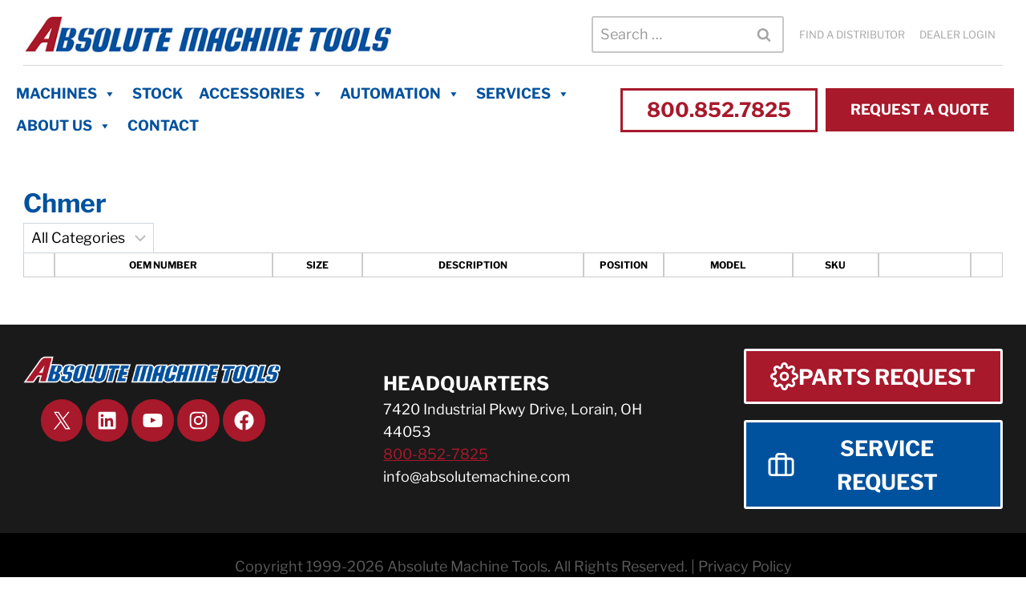

--- FILE ---
content_type: text/html; charset=UTF-8
request_url: https://absolutemachine.com/blog/consumable-brand/chmer/
body_size: 83217
content:
<!doctype html>
<html lang="en-US" prefix="og: https://ogp.me/ns#" class="no-js" itemtype="https://schema.org/Blog" itemscope>
<head><meta charset="UTF-8"><script>if(navigator.userAgent.match(/MSIE|Internet Explorer/i)||navigator.userAgent.match(/Trident\/7\..*?rv:11/i)){var href=document.location.href;if(!href.match(/[?&]nowprocket/)){if(href.indexOf("?")==-1){if(href.indexOf("#")==-1){document.location.href=href+"?nowprocket=1"}else{document.location.href=href.replace("#","?nowprocket=1#")}}else{if(href.indexOf("#")==-1){document.location.href=href+"&nowprocket=1"}else{document.location.href=href.replace("#","&nowprocket=1#")}}}}</script><script>(()=>{class RocketLazyLoadScripts{constructor(){this.v="2.0.4",this.userEvents=["keydown","keyup","mousedown","mouseup","mousemove","mouseover","mouseout","touchmove","touchstart","touchend","touchcancel","wheel","click","dblclick","input"],this.attributeEvents=["onblur","onclick","oncontextmenu","ondblclick","onfocus","onmousedown","onmouseenter","onmouseleave","onmousemove","onmouseout","onmouseover","onmouseup","onmousewheel","onscroll","onsubmit"]}async t(){this.i(),this.o(),/iP(ad|hone)/.test(navigator.userAgent)&&this.h(),this.u(),this.l(this),this.m(),this.k(this),this.p(this),this._(),await Promise.all([this.R(),this.L()]),this.lastBreath=Date.now(),this.S(this),this.P(),this.D(),this.O(),this.M(),await this.C(this.delayedScripts.normal),await this.C(this.delayedScripts.defer),await this.C(this.delayedScripts.async),await this.T(),await this.F(),await this.j(),await this.A(),window.dispatchEvent(new Event("rocket-allScriptsLoaded")),this.everythingLoaded=!0,this.lastTouchEnd&&await new Promise(t=>setTimeout(t,500-Date.now()+this.lastTouchEnd)),this.I(),this.H(),this.U(),this.W()}i(){this.CSPIssue=sessionStorage.getItem("rocketCSPIssue"),document.addEventListener("securitypolicyviolation",t=>{this.CSPIssue||"script-src-elem"!==t.violatedDirective||"data"!==t.blockedURI||(this.CSPIssue=!0,sessionStorage.setItem("rocketCSPIssue",!0))},{isRocket:!0})}o(){window.addEventListener("pageshow",t=>{this.persisted=t.persisted,this.realWindowLoadedFired=!0},{isRocket:!0}),window.addEventListener("pagehide",()=>{this.onFirstUserAction=null},{isRocket:!0})}h(){let t;function e(e){t=e}window.addEventListener("touchstart",e,{isRocket:!0}),window.addEventListener("touchend",function i(o){o.changedTouches[0]&&t.changedTouches[0]&&Math.abs(o.changedTouches[0].pageX-t.changedTouches[0].pageX)<10&&Math.abs(o.changedTouches[0].pageY-t.changedTouches[0].pageY)<10&&o.timeStamp-t.timeStamp<200&&(window.removeEventListener("touchstart",e,{isRocket:!0}),window.removeEventListener("touchend",i,{isRocket:!0}),"INPUT"===o.target.tagName&&"text"===o.target.type||(o.target.dispatchEvent(new TouchEvent("touchend",{target:o.target,bubbles:!0})),o.target.dispatchEvent(new MouseEvent("mouseover",{target:o.target,bubbles:!0})),o.target.dispatchEvent(new PointerEvent("click",{target:o.target,bubbles:!0,cancelable:!0,detail:1,clientX:o.changedTouches[0].clientX,clientY:o.changedTouches[0].clientY})),event.preventDefault()))},{isRocket:!0})}q(t){this.userActionTriggered||("mousemove"!==t.type||this.firstMousemoveIgnored?"keyup"===t.type||"mouseover"===t.type||"mouseout"===t.type||(this.userActionTriggered=!0,this.onFirstUserAction&&this.onFirstUserAction()):this.firstMousemoveIgnored=!0),"click"===t.type&&t.preventDefault(),t.stopPropagation(),t.stopImmediatePropagation(),"touchstart"===this.lastEvent&&"touchend"===t.type&&(this.lastTouchEnd=Date.now()),"click"===t.type&&(this.lastTouchEnd=0),this.lastEvent=t.type,t.composedPath&&t.composedPath()[0].getRootNode()instanceof ShadowRoot&&(t.rocketTarget=t.composedPath()[0]),this.savedUserEvents.push(t)}u(){this.savedUserEvents=[],this.userEventHandler=this.q.bind(this),this.userEvents.forEach(t=>window.addEventListener(t,this.userEventHandler,{passive:!1,isRocket:!0})),document.addEventListener("visibilitychange",this.userEventHandler,{isRocket:!0})}U(){this.userEvents.forEach(t=>window.removeEventListener(t,this.userEventHandler,{passive:!1,isRocket:!0})),document.removeEventListener("visibilitychange",this.userEventHandler,{isRocket:!0}),this.savedUserEvents.forEach(t=>{(t.rocketTarget||t.target).dispatchEvent(new window[t.constructor.name](t.type,t))})}m(){const t="return false",e=Array.from(this.attributeEvents,t=>"data-rocket-"+t),i="["+this.attributeEvents.join("],[")+"]",o="[data-rocket-"+this.attributeEvents.join("],[data-rocket-")+"]",s=(e,i,o)=>{o&&o!==t&&(e.setAttribute("data-rocket-"+i,o),e["rocket"+i]=new Function("event",o),e.setAttribute(i,t))};new MutationObserver(t=>{for(const n of t)"attributes"===n.type&&(n.attributeName.startsWith("data-rocket-")||this.everythingLoaded?n.attributeName.startsWith("data-rocket-")&&this.everythingLoaded&&this.N(n.target,n.attributeName.substring(12)):s(n.target,n.attributeName,n.target.getAttribute(n.attributeName))),"childList"===n.type&&n.addedNodes.forEach(t=>{if(t.nodeType===Node.ELEMENT_NODE)if(this.everythingLoaded)for(const i of[t,...t.querySelectorAll(o)])for(const t of i.getAttributeNames())e.includes(t)&&this.N(i,t.substring(12));else for(const e of[t,...t.querySelectorAll(i)])for(const t of e.getAttributeNames())this.attributeEvents.includes(t)&&s(e,t,e.getAttribute(t))})}).observe(document,{subtree:!0,childList:!0,attributeFilter:[...this.attributeEvents,...e]})}I(){this.attributeEvents.forEach(t=>{document.querySelectorAll("[data-rocket-"+t+"]").forEach(e=>{this.N(e,t)})})}N(t,e){const i=t.getAttribute("data-rocket-"+e);i&&(t.setAttribute(e,i),t.removeAttribute("data-rocket-"+e))}k(t){Object.defineProperty(HTMLElement.prototype,"onclick",{get(){return this.rocketonclick||null},set(e){this.rocketonclick=e,this.setAttribute(t.everythingLoaded?"onclick":"data-rocket-onclick","this.rocketonclick(event)")}})}S(t){function e(e,i){let o=e[i];e[i]=null,Object.defineProperty(e,i,{get:()=>o,set(s){t.everythingLoaded?o=s:e["rocket"+i]=o=s}})}e(document,"onreadystatechange"),e(window,"onload"),e(window,"onpageshow");try{Object.defineProperty(document,"readyState",{get:()=>t.rocketReadyState,set(e){t.rocketReadyState=e},configurable:!0}),document.readyState="loading"}catch(t){console.log("WPRocket DJE readyState conflict, bypassing")}}l(t){this.originalAddEventListener=EventTarget.prototype.addEventListener,this.originalRemoveEventListener=EventTarget.prototype.removeEventListener,this.savedEventListeners=[],EventTarget.prototype.addEventListener=function(e,i,o){o&&o.isRocket||!t.B(e,this)&&!t.userEvents.includes(e)||t.B(e,this)&&!t.userActionTriggered||e.startsWith("rocket-")||t.everythingLoaded?t.originalAddEventListener.call(this,e,i,o):(t.savedEventListeners.push({target:this,remove:!1,type:e,func:i,options:o}),"mouseenter"!==e&&"mouseleave"!==e||t.originalAddEventListener.call(this,e,t.savedUserEvents.push,o))},EventTarget.prototype.removeEventListener=function(e,i,o){o&&o.isRocket||!t.B(e,this)&&!t.userEvents.includes(e)||t.B(e,this)&&!t.userActionTriggered||e.startsWith("rocket-")||t.everythingLoaded?t.originalRemoveEventListener.call(this,e,i,o):t.savedEventListeners.push({target:this,remove:!0,type:e,func:i,options:o})}}J(t,e){this.savedEventListeners=this.savedEventListeners.filter(i=>{let o=i.type,s=i.target||window;return e!==o||t!==s||(this.B(o,s)&&(i.type="rocket-"+o),this.$(i),!1)})}H(){EventTarget.prototype.addEventListener=this.originalAddEventListener,EventTarget.prototype.removeEventListener=this.originalRemoveEventListener,this.savedEventListeners.forEach(t=>this.$(t))}$(t){t.remove?this.originalRemoveEventListener.call(t.target,t.type,t.func,t.options):this.originalAddEventListener.call(t.target,t.type,t.func,t.options)}p(t){let e;function i(e){return t.everythingLoaded?e:e.split(" ").map(t=>"load"===t||t.startsWith("load.")?"rocket-jquery-load":t).join(" ")}function o(o){function s(e){const s=o.fn[e];o.fn[e]=o.fn.init.prototype[e]=function(){return this[0]===window&&t.userActionTriggered&&("string"==typeof arguments[0]||arguments[0]instanceof String?arguments[0]=i(arguments[0]):"object"==typeof arguments[0]&&Object.keys(arguments[0]).forEach(t=>{const e=arguments[0][t];delete arguments[0][t],arguments[0][i(t)]=e})),s.apply(this,arguments),this}}if(o&&o.fn&&!t.allJQueries.includes(o)){const e={DOMContentLoaded:[],"rocket-DOMContentLoaded":[]};for(const t in e)document.addEventListener(t,()=>{e[t].forEach(t=>t())},{isRocket:!0});o.fn.ready=o.fn.init.prototype.ready=function(i){function s(){parseInt(o.fn.jquery)>2?setTimeout(()=>i.bind(document)(o)):i.bind(document)(o)}return"function"==typeof i&&(t.realDomReadyFired?!t.userActionTriggered||t.fauxDomReadyFired?s():e["rocket-DOMContentLoaded"].push(s):e.DOMContentLoaded.push(s)),o([])},s("on"),s("one"),s("off"),t.allJQueries.push(o)}e=o}t.allJQueries=[],o(window.jQuery),Object.defineProperty(window,"jQuery",{get:()=>e,set(t){o(t)}})}P(){const t=new Map;document.write=document.writeln=function(e){const i=document.currentScript,o=document.createRange(),s=i.parentElement;let n=t.get(i);void 0===n&&(n=i.nextSibling,t.set(i,n));const c=document.createDocumentFragment();o.setStart(c,0),c.appendChild(o.createContextualFragment(e)),s.insertBefore(c,n)}}async R(){return new Promise(t=>{this.userActionTriggered?t():this.onFirstUserAction=t})}async L(){return new Promise(t=>{document.addEventListener("DOMContentLoaded",()=>{this.realDomReadyFired=!0,t()},{isRocket:!0})})}async j(){return this.realWindowLoadedFired?Promise.resolve():new Promise(t=>{window.addEventListener("load",t,{isRocket:!0})})}M(){this.pendingScripts=[];this.scriptsMutationObserver=new MutationObserver(t=>{for(const e of t)e.addedNodes.forEach(t=>{"SCRIPT"!==t.tagName||t.noModule||t.isWPRocket||this.pendingScripts.push({script:t,promise:new Promise(e=>{const i=()=>{const i=this.pendingScripts.findIndex(e=>e.script===t);i>=0&&this.pendingScripts.splice(i,1),e()};t.addEventListener("load",i,{isRocket:!0}),t.addEventListener("error",i,{isRocket:!0}),setTimeout(i,1e3)})})})}),this.scriptsMutationObserver.observe(document,{childList:!0,subtree:!0})}async F(){await this.X(),this.pendingScripts.length?(await this.pendingScripts[0].promise,await this.F()):this.scriptsMutationObserver.disconnect()}D(){this.delayedScripts={normal:[],async:[],defer:[]},document.querySelectorAll("script[type$=rocketlazyloadscript]").forEach(t=>{t.hasAttribute("data-rocket-src")?t.hasAttribute("async")&&!1!==t.async?this.delayedScripts.async.push(t):t.hasAttribute("defer")&&!1!==t.defer||"module"===t.getAttribute("data-rocket-type")?this.delayedScripts.defer.push(t):this.delayedScripts.normal.push(t):this.delayedScripts.normal.push(t)})}async _(){await this.L();let t=[];document.querySelectorAll("script[type$=rocketlazyloadscript][data-rocket-src]").forEach(e=>{let i=e.getAttribute("data-rocket-src");if(i&&!i.startsWith("data:")){i.startsWith("//")&&(i=location.protocol+i);try{const o=new URL(i).origin;o!==location.origin&&t.push({src:o,crossOrigin:e.crossOrigin||"module"===e.getAttribute("data-rocket-type")})}catch(t){}}}),t=[...new Map(t.map(t=>[JSON.stringify(t),t])).values()],this.Y(t,"preconnect")}async G(t){if(await this.K(),!0!==t.noModule||!("noModule"in HTMLScriptElement.prototype))return new Promise(e=>{let i;function o(){(i||t).setAttribute("data-rocket-status","executed"),e()}try{if(navigator.userAgent.includes("Firefox/")||""===navigator.vendor||this.CSPIssue)i=document.createElement("script"),[...t.attributes].forEach(t=>{let e=t.nodeName;"type"!==e&&("data-rocket-type"===e&&(e="type"),"data-rocket-src"===e&&(e="src"),i.setAttribute(e,t.nodeValue))}),t.text&&(i.text=t.text),t.nonce&&(i.nonce=t.nonce),i.hasAttribute("src")?(i.addEventListener("load",o,{isRocket:!0}),i.addEventListener("error",()=>{i.setAttribute("data-rocket-status","failed-network"),e()},{isRocket:!0}),setTimeout(()=>{i.isConnected||e()},1)):(i.text=t.text,o()),i.isWPRocket=!0,t.parentNode.replaceChild(i,t);else{const i=t.getAttribute("data-rocket-type"),s=t.getAttribute("data-rocket-src");i?(t.type=i,t.removeAttribute("data-rocket-type")):t.removeAttribute("type"),t.addEventListener("load",o,{isRocket:!0}),t.addEventListener("error",i=>{this.CSPIssue&&i.target.src.startsWith("data:")?(console.log("WPRocket: CSP fallback activated"),t.removeAttribute("src"),this.G(t).then(e)):(t.setAttribute("data-rocket-status","failed-network"),e())},{isRocket:!0}),s?(t.fetchPriority="high",t.removeAttribute("data-rocket-src"),t.src=s):t.src="data:text/javascript;base64,"+window.btoa(unescape(encodeURIComponent(t.text)))}}catch(i){t.setAttribute("data-rocket-status","failed-transform"),e()}});t.setAttribute("data-rocket-status","skipped")}async C(t){const e=t.shift();return e?(e.isConnected&&await this.G(e),this.C(t)):Promise.resolve()}O(){this.Y([...this.delayedScripts.normal,...this.delayedScripts.defer,...this.delayedScripts.async],"preload")}Y(t,e){this.trash=this.trash||[];let i=!0;var o=document.createDocumentFragment();t.forEach(t=>{const s=t.getAttribute&&t.getAttribute("data-rocket-src")||t.src;if(s&&!s.startsWith("data:")){const n=document.createElement("link");n.href=s,n.rel=e,"preconnect"!==e&&(n.as="script",n.fetchPriority=i?"high":"low"),t.getAttribute&&"module"===t.getAttribute("data-rocket-type")&&(n.crossOrigin=!0),t.crossOrigin&&(n.crossOrigin=t.crossOrigin),t.integrity&&(n.integrity=t.integrity),t.nonce&&(n.nonce=t.nonce),o.appendChild(n),this.trash.push(n),i=!1}}),document.head.appendChild(o)}W(){this.trash.forEach(t=>t.remove())}async T(){try{document.readyState="interactive"}catch(t){}this.fauxDomReadyFired=!0;try{await this.K(),this.J(document,"readystatechange"),document.dispatchEvent(new Event("rocket-readystatechange")),await this.K(),document.rocketonreadystatechange&&document.rocketonreadystatechange(),await this.K(),this.J(document,"DOMContentLoaded"),document.dispatchEvent(new Event("rocket-DOMContentLoaded")),await this.K(),this.J(window,"DOMContentLoaded"),window.dispatchEvent(new Event("rocket-DOMContentLoaded"))}catch(t){console.error(t)}}async A(){try{document.readyState="complete"}catch(t){}try{await this.K(),this.J(document,"readystatechange"),document.dispatchEvent(new Event("rocket-readystatechange")),await this.K(),document.rocketonreadystatechange&&document.rocketonreadystatechange(),await this.K(),this.J(window,"load"),window.dispatchEvent(new Event("rocket-load")),await this.K(),window.rocketonload&&window.rocketonload(),await this.K(),this.allJQueries.forEach(t=>t(window).trigger("rocket-jquery-load")),await this.K(),this.J(window,"pageshow");const t=new Event("rocket-pageshow");t.persisted=this.persisted,window.dispatchEvent(t),await this.K(),window.rocketonpageshow&&window.rocketonpageshow({persisted:this.persisted})}catch(t){console.error(t)}}async K(){Date.now()-this.lastBreath>45&&(await this.X(),this.lastBreath=Date.now())}async X(){return document.hidden?new Promise(t=>setTimeout(t)):new Promise(t=>requestAnimationFrame(t))}B(t,e){return e===document&&"readystatechange"===t||(e===document&&"DOMContentLoaded"===t||(e===window&&"DOMContentLoaded"===t||(e===window&&"load"===t||e===window&&"pageshow"===t)))}static run(){(new RocketLazyLoadScripts).t()}}RocketLazyLoadScripts.run()})();</script>
	
	<meta name="viewport" content="width=device-width, initial-scale=1, minimum-scale=1">
	
<!-- Search Engine Optimization by Rank Math PRO - https://rankmath.com/ -->
<title>Chmer Archives - Absolute Machine Tools - CNC Machine Tools</title>
<link data-rocket-prefetch href="https://cdn.pagesense.io" rel="dns-prefetch">
<style id="wpr-usedcss">img:is([sizes=auto i],[sizes^="auto," i]){contain-intrinsic-size:3000px 1500px}.kb-row-layout-wrap{position:relative;border:0 solid transparent}.kb-row-layout-wrap:before{clear:both;display:table;content:""}.kt-row-column-wrap{display:grid;grid-template-columns:minmax(0,1fr);gap:var(--global-row-gutter-md,2rem) var(--global-row-gutter-md,2rem);grid-auto-rows:minmax(min-content,max-content);z-index:1;position:relative}.wp-block-kadence-rowlayout .kt-row-column-wrap.kb-theme-content-width{margin-left:auto;margin-right:auto}.kt-row-has-bg>.kt-row-column-wrap{padding-left:var(--global-content-edge-padding,15px);padding-right:var(--global-content-edge-padding,15px)}.alignfull>.kt-row-column-wrap{padding-left:var(--global-content-edge-padding,15px);padding-right:var(--global-content-edge-padding,15px)}:where(.kb-row-layout-wrap:has(.wp-block-kadence-navigation)){z-index:49}:where(header .kb-row-layout-wrap:has(.wp-block-kadence-navigation)){z-index:1000}.wp-block-kadence-column{display:flex;flex-direction:column;z-index:1;min-width:0;min-height:0}.kt-inside-inner-col{flex-direction:column;border:0 solid transparent;position:relative;transition:all .3s ease}body.admin-bar{--kb-admin-bar-visible:34px}@media screen and (max-width:782px){body.admin-bar{--kb-admin-bar-visible:46px}}.kb-adv-heading-icon{display:inline-flex;justify-content:center;align-items:center}img.emoji{display:inline!important;border:none!important;box-shadow:none!important;height:1em!important;width:1em!important;margin:0 .07em!important;vertical-align:-.1em!important;background:0 0!important;padding:0!important}:where(.wp-block-button__link){border-radius:9999px;box-shadow:none;padding:calc(.667em + 2px) calc(1.333em + 2px);text-decoration:none}:root :where(.wp-block-button .wp-block-button__link.is-style-outline),:root :where(.wp-block-button.is-style-outline>.wp-block-button__link){border:2px solid;padding:.667em 1.333em}:root :where(.wp-block-button .wp-block-button__link.is-style-outline:not(.has-text-color)),:root :where(.wp-block-button.is-style-outline>.wp-block-button__link:not(.has-text-color)){color:currentColor}:root :where(.wp-block-button .wp-block-button__link.is-style-outline:not(.has-background)),:root :where(.wp-block-button.is-style-outline>.wp-block-button__link:not(.has-background)){background-color:initial;background-image:none}:where(.wp-block-calendar table:not(.has-background) th){background:#ddd}:where(.wp-block-columns){margin-bottom:1.75em}:where(.wp-block-columns.has-background){padding:1.25em 2.375em}:where(.wp-block-post-comments input[type=submit]){border:none}:where(.wp-block-cover-image:not(.has-text-color)),:where(.wp-block-cover:not(.has-text-color)){color:#fff}:where(.wp-block-cover-image.is-light:not(.has-text-color)),:where(.wp-block-cover.is-light:not(.has-text-color)){color:#000}:root :where(.wp-block-cover h1:not(.has-text-color)),:root :where(.wp-block-cover h2:not(.has-text-color)),:root :where(.wp-block-cover h3:not(.has-text-color)),:root :where(.wp-block-cover h4:not(.has-text-color)),:root :where(.wp-block-cover h5:not(.has-text-color)),:root :where(.wp-block-cover h6:not(.has-text-color)),:root :where(.wp-block-cover p:not(.has-text-color)){color:inherit}:where(.wp-block-file){margin-bottom:1.5em}:where(.wp-block-file__button){border-radius:2em;display:inline-block;padding:.5em 1em}:where(.wp-block-file__button):is(a):active,:where(.wp-block-file__button):is(a):focus,:where(.wp-block-file__button):is(a):hover,:where(.wp-block-file__button):is(a):visited{box-shadow:none;color:#fff;opacity:.85;text-decoration:none}:where(.wp-block-group.wp-block-group-is-layout-constrained){position:relative}:root :where(.wp-block-image.is-style-rounded img,.wp-block-image .is-style-rounded img){border-radius:9999px}:where(.wp-block-latest-comments:not([style*=line-height] .wp-block-latest-comments__comment)){line-height:1.1}:where(.wp-block-latest-comments:not([style*=line-height] .wp-block-latest-comments__comment-excerpt p)){line-height:1.8}:root :where(.wp-block-latest-posts.is-grid){padding:0}:root :where(.wp-block-latest-posts.wp-block-latest-posts__list){padding-left:0}ul{box-sizing:border-box}:root :where(.wp-block-list.has-background){padding:1.25em 2.375em}:where(.wp-block-navigation.has-background .wp-block-navigation-item a:not(.wp-element-button)),:where(.wp-block-navigation.has-background .wp-block-navigation-submenu a:not(.wp-element-button)){padding:.5em 1em}:where(.wp-block-navigation .wp-block-navigation__submenu-container .wp-block-navigation-item a:not(.wp-element-button)),:where(.wp-block-navigation .wp-block-navigation__submenu-container .wp-block-navigation-submenu a:not(.wp-element-button)),:where(.wp-block-navigation .wp-block-navigation__submenu-container .wp-block-navigation-submenu button.wp-block-navigation-item__content),:where(.wp-block-navigation .wp-block-navigation__submenu-container .wp-block-pages-list__item button.wp-block-navigation-item__content){padding:.5em 1em}:root :where(p.has-background){padding:1.25em 2.375em}:where(p.has-text-color:not(.has-link-color)) a{color:inherit}:where(.wp-block-post-comments-form) input:not([type=submit]),:where(.wp-block-post-comments-form) textarea{border:1px solid #949494;font-family:inherit;font-size:1em}:where(.wp-block-post-comments-form) input:where(:not([type=submit]):not([type=checkbox])),:where(.wp-block-post-comments-form) textarea{padding:calc(.667em + 2px)}:where(.wp-block-post-excerpt){box-sizing:border-box;margin-bottom:var(--wp--style--block-gap);margin-top:var(--wp--style--block-gap)}:where(.wp-block-preformatted.has-background){padding:1.25em 2.375em}:where(.wp-block-search__button){border:1px solid #ccc;padding:6px 10px}:where(.wp-block-search__input){font-family:inherit;font-size:inherit;font-style:inherit;font-weight:inherit;letter-spacing:inherit;line-height:inherit;text-transform:inherit}:where(.wp-block-search__button-inside .wp-block-search__inside-wrapper){border:1px solid #949494;box-sizing:border-box;padding:4px}:where(.wp-block-search__button-inside .wp-block-search__inside-wrapper) .wp-block-search__input{border:none;border-radius:0;padding:0 4px}:where(.wp-block-search__button-inside .wp-block-search__inside-wrapper) .wp-block-search__input:focus{outline:0}:where(.wp-block-search__button-inside .wp-block-search__inside-wrapper) :where(.wp-block-search__button){padding:4px 8px}:root :where(.wp-block-separator.is-style-dots){height:auto;line-height:1;text-align:center}:root :where(.wp-block-separator.is-style-dots):before{color:currentColor;content:"···";font-family:serif;font-size:1.5em;letter-spacing:2em;padding-left:2em}:root :where(.wp-block-site-logo.is-style-rounded){border-radius:9999px}.wp-block-social-links{background:0 0;box-sizing:border-box;margin-left:0;padding-left:0;padding-right:0;text-indent:0}.wp-block-social-links .wp-social-link a,.wp-block-social-links .wp-social-link a:hover{border-bottom:0;box-shadow:none;text-decoration:none}.wp-block-social-links .wp-social-link svg{height:1em;width:1em}.wp-block-social-links .wp-social-link span:not(.screen-reader-text){font-size:.65em;margin-left:.5em;margin-right:.5em}.wp-block-social-links{font-size:24px}.wp-block-social-links.aligncenter{display:flex;justify-content:center}.wp-block-social-link{border-radius:9999px;display:block;height:auto}@media not (prefers-reduced-motion){.wp-block-social-link{transition:transform .1s ease}}.wp-block-social-link a{align-items:center;display:flex;line-height:0}.wp-block-social-link:hover{transform:scale(1.1)}.wp-block-social-links .wp-block-social-link.wp-social-link{display:inline-block;margin:0;padding:0}.wp-block-social-links .wp-block-social-link.wp-social-link .wp-block-social-link-anchor,.wp-block-social-links .wp-block-social-link.wp-social-link .wp-block-social-link-anchor svg,.wp-block-social-links .wp-block-social-link.wp-social-link .wp-block-social-link-anchor:active,.wp-block-social-links .wp-block-social-link.wp-social-link .wp-block-social-link-anchor:hover,.wp-block-social-links .wp-block-social-link.wp-social-link .wp-block-social-link-anchor:visited{color:currentColor;fill:currentColor}:where(.wp-block-social-links:not(.is-style-logos-only)) .wp-social-link{background-color:#f0f0f0;color:#444}:where(.wp-block-social-links:not(.is-style-logos-only)) .wp-social-link-amazon{background-color:#f90;color:#fff}:where(.wp-block-social-links:not(.is-style-logos-only)) .wp-social-link-bandcamp{background-color:#1ea0c3;color:#fff}:where(.wp-block-social-links:not(.is-style-logos-only)) .wp-social-link-behance{background-color:#0757fe;color:#fff}:where(.wp-block-social-links:not(.is-style-logos-only)) .wp-social-link-bluesky{background-color:#0a7aff;color:#fff}:where(.wp-block-social-links:not(.is-style-logos-only)) .wp-social-link-codepen{background-color:#1e1f26;color:#fff}:where(.wp-block-social-links:not(.is-style-logos-only)) .wp-social-link-deviantart{background-color:#02e49b;color:#fff}:where(.wp-block-social-links:not(.is-style-logos-only)) .wp-social-link-discord{background-color:#5865f2;color:#fff}:where(.wp-block-social-links:not(.is-style-logos-only)) .wp-social-link-dribbble{background-color:#e94c89;color:#fff}:where(.wp-block-social-links:not(.is-style-logos-only)) .wp-social-link-dropbox{background-color:#4280ff;color:#fff}:where(.wp-block-social-links:not(.is-style-logos-only)) .wp-social-link-etsy{background-color:#f45800;color:#fff}:where(.wp-block-social-links:not(.is-style-logos-only)) .wp-social-link-facebook{background-color:#0866ff;color:#fff}:where(.wp-block-social-links:not(.is-style-logos-only)) .wp-social-link-fivehundredpx{background-color:#000;color:#fff}:where(.wp-block-social-links:not(.is-style-logos-only)) .wp-social-link-flickr{background-color:#0461dd;color:#fff}:where(.wp-block-social-links:not(.is-style-logos-only)) .wp-social-link-foursquare{background-color:#e65678;color:#fff}:where(.wp-block-social-links:not(.is-style-logos-only)) .wp-social-link-github{background-color:#24292d;color:#fff}:where(.wp-block-social-links:not(.is-style-logos-only)) .wp-social-link-goodreads{background-color:#eceadd;color:#382110}:where(.wp-block-social-links:not(.is-style-logos-only)) .wp-social-link-google{background-color:#ea4434;color:#fff}:where(.wp-block-social-links:not(.is-style-logos-only)) .wp-social-link-gravatar{background-color:#1d4fc4;color:#fff}:where(.wp-block-social-links:not(.is-style-logos-only)) .wp-social-link-instagram{background-color:#f00075;color:#fff}:where(.wp-block-social-links:not(.is-style-logos-only)) .wp-social-link-lastfm{background-color:#e21b24;color:#fff}:where(.wp-block-social-links:not(.is-style-logos-only)) .wp-social-link-linkedin{background-color:#0d66c2;color:#fff}:where(.wp-block-social-links:not(.is-style-logos-only)) .wp-social-link-mastodon{background-color:#3288d4;color:#fff}:where(.wp-block-social-links:not(.is-style-logos-only)) .wp-social-link-medium{background-color:#000;color:#fff}:where(.wp-block-social-links:not(.is-style-logos-only)) .wp-social-link-meetup{background-color:#f6405f;color:#fff}:where(.wp-block-social-links:not(.is-style-logos-only)) .wp-social-link-patreon{background-color:#000;color:#fff}:where(.wp-block-social-links:not(.is-style-logos-only)) .wp-social-link-pinterest{background-color:#e60122;color:#fff}:where(.wp-block-social-links:not(.is-style-logos-only)) .wp-social-link-pocket{background-color:#ef4155;color:#fff}:where(.wp-block-social-links:not(.is-style-logos-only)) .wp-social-link-reddit{background-color:#ff4500;color:#fff}:where(.wp-block-social-links:not(.is-style-logos-only)) .wp-social-link-skype{background-color:#0478d7;color:#fff}:where(.wp-block-social-links:not(.is-style-logos-only)) .wp-social-link-snapchat{background-color:#fefc00;color:#fff;stroke:#000}:where(.wp-block-social-links:not(.is-style-logos-only)) .wp-social-link-soundcloud{background-color:#ff5600;color:#fff}:where(.wp-block-social-links:not(.is-style-logos-only)) .wp-social-link-spotify{background-color:#1bd760;color:#fff}:where(.wp-block-social-links:not(.is-style-logos-only)) .wp-social-link-telegram{background-color:#2aabee;color:#fff}:where(.wp-block-social-links:not(.is-style-logos-only)) .wp-social-link-threads{background-color:#000;color:#fff}:where(.wp-block-social-links:not(.is-style-logos-only)) .wp-social-link-tiktok{background-color:#000;color:#fff}:where(.wp-block-social-links:not(.is-style-logos-only)) .wp-social-link-tumblr{background-color:#011835;color:#fff}:where(.wp-block-social-links:not(.is-style-logos-only)) .wp-social-link-twitch{background-color:#6440a4;color:#fff}:where(.wp-block-social-links:not(.is-style-logos-only)) .wp-social-link-twitter{background-color:#1da1f2;color:#fff}:where(.wp-block-social-links:not(.is-style-logos-only)) .wp-social-link-vimeo{background-color:#1eb7ea;color:#fff}:where(.wp-block-social-links:not(.is-style-logos-only)) .wp-social-link-vk{background-color:#4680c2;color:#fff}:where(.wp-block-social-links:not(.is-style-logos-only)) .wp-social-link-wordpress{background-color:#3499cd;color:#fff}:where(.wp-block-social-links:not(.is-style-logos-only)) .wp-social-link-whatsapp{background-color:#25d366;color:#fff}:where(.wp-block-social-links:not(.is-style-logos-only)) .wp-social-link-x{background-color:#000;color:#fff}:where(.wp-block-social-links:not(.is-style-logos-only)) .wp-social-link-yelp{background-color:#d32422;color:#fff}:where(.wp-block-social-links:not(.is-style-logos-only)) .wp-social-link-youtube{background-color:red;color:#fff}:where(.wp-block-social-links.is-style-logos-only) .wp-social-link{background:0 0}:where(.wp-block-social-links.is-style-logos-only) .wp-social-link svg{height:1.25em;width:1.25em}:where(.wp-block-social-links.is-style-logos-only) .wp-social-link-amazon{color:#f90}:where(.wp-block-social-links.is-style-logos-only) .wp-social-link-bandcamp{color:#1ea0c3}:where(.wp-block-social-links.is-style-logos-only) .wp-social-link-behance{color:#0757fe}:where(.wp-block-social-links.is-style-logos-only) .wp-social-link-bluesky{color:#0a7aff}:where(.wp-block-social-links.is-style-logos-only) .wp-social-link-codepen{color:#1e1f26}:where(.wp-block-social-links.is-style-logos-only) .wp-social-link-deviantart{color:#02e49b}:where(.wp-block-social-links.is-style-logos-only) .wp-social-link-discord{color:#5865f2}:where(.wp-block-social-links.is-style-logos-only) .wp-social-link-dribbble{color:#e94c89}:where(.wp-block-social-links.is-style-logos-only) .wp-social-link-dropbox{color:#4280ff}:where(.wp-block-social-links.is-style-logos-only) .wp-social-link-etsy{color:#f45800}:where(.wp-block-social-links.is-style-logos-only) .wp-social-link-facebook{color:#0866ff}:where(.wp-block-social-links.is-style-logos-only) .wp-social-link-fivehundredpx{color:#000}:where(.wp-block-social-links.is-style-logos-only) .wp-social-link-flickr{color:#0461dd}:where(.wp-block-social-links.is-style-logos-only) .wp-social-link-foursquare{color:#e65678}:where(.wp-block-social-links.is-style-logos-only) .wp-social-link-github{color:#24292d}:where(.wp-block-social-links.is-style-logos-only) .wp-social-link-goodreads{color:#382110}:where(.wp-block-social-links.is-style-logos-only) .wp-social-link-google{color:#ea4434}:where(.wp-block-social-links.is-style-logos-only) .wp-social-link-gravatar{color:#1d4fc4}:where(.wp-block-social-links.is-style-logos-only) .wp-social-link-instagram{color:#f00075}:where(.wp-block-social-links.is-style-logos-only) .wp-social-link-lastfm{color:#e21b24}:where(.wp-block-social-links.is-style-logos-only) .wp-social-link-linkedin{color:#0d66c2}:where(.wp-block-social-links.is-style-logos-only) .wp-social-link-mastodon{color:#3288d4}:where(.wp-block-social-links.is-style-logos-only) .wp-social-link-medium{color:#000}:where(.wp-block-social-links.is-style-logos-only) .wp-social-link-meetup{color:#f6405f}:where(.wp-block-social-links.is-style-logos-only) .wp-social-link-patreon{color:#000}:where(.wp-block-social-links.is-style-logos-only) .wp-social-link-pinterest{color:#e60122}:where(.wp-block-social-links.is-style-logos-only) .wp-social-link-pocket{color:#ef4155}:where(.wp-block-social-links.is-style-logos-only) .wp-social-link-reddit{color:#ff4500}:where(.wp-block-social-links.is-style-logos-only) .wp-social-link-skype{color:#0478d7}:where(.wp-block-social-links.is-style-logos-only) .wp-social-link-snapchat{color:#fff;stroke:#000}:where(.wp-block-social-links.is-style-logos-only) .wp-social-link-soundcloud{color:#ff5600}:where(.wp-block-social-links.is-style-logos-only) .wp-social-link-spotify{color:#1bd760}:where(.wp-block-social-links.is-style-logos-only) .wp-social-link-telegram{color:#2aabee}:where(.wp-block-social-links.is-style-logos-only) .wp-social-link-threads{color:#000}:where(.wp-block-social-links.is-style-logos-only) .wp-social-link-tiktok{color:#000}:where(.wp-block-social-links.is-style-logos-only) .wp-social-link-tumblr{color:#011835}:where(.wp-block-social-links.is-style-logos-only) .wp-social-link-twitch{color:#6440a4}:where(.wp-block-social-links.is-style-logos-only) .wp-social-link-twitter{color:#1da1f2}:where(.wp-block-social-links.is-style-logos-only) .wp-social-link-vimeo{color:#1eb7ea}:where(.wp-block-social-links.is-style-logos-only) .wp-social-link-vk{color:#4680c2}:where(.wp-block-social-links.is-style-logos-only) .wp-social-link-whatsapp{color:#25d366}:where(.wp-block-social-links.is-style-logos-only) .wp-social-link-wordpress{color:#3499cd}:where(.wp-block-social-links.is-style-logos-only) .wp-social-link-x{color:#000}:where(.wp-block-social-links.is-style-logos-only) .wp-social-link-yelp{color:#d32422}:where(.wp-block-social-links.is-style-logos-only) .wp-social-link-youtube{color:red}:root :where(.wp-block-social-links .wp-social-link a){padding:.25em}:root :where(.wp-block-social-links.is-style-logos-only .wp-social-link a){padding:0}:root :where(.wp-block-social-links.is-style-pill-shape .wp-social-link a){padding-left:.6666666667em;padding-right:.6666666667em}:root :where(.wp-block-tag-cloud.is-style-outline){display:flex;flex-wrap:wrap;gap:1ch}:root :where(.wp-block-tag-cloud.is-style-outline a){border:1px solid;font-size:unset!important;margin-right:0;padding:1ch 2ch;text-decoration:none!important}:root :where(.wp-block-table-of-contents){box-sizing:border-box}:where(.wp-block-term-description){box-sizing:border-box;margin-bottom:var(--wp--style--block-gap);margin-top:var(--wp--style--block-gap)}:where(pre.wp-block-verse){font-family:inherit}:root{--wp--preset--font-size--normal:16px;--wp--preset--font-size--huge:42px}.aligncenter{clear:both}.screen-reader-text{border:0;clip-path:inset(50%);height:1px;margin:-1px;overflow:hidden;padding:0;position:absolute;width:1px;word-wrap:normal!important}.screen-reader-text:focus{background-color:#ddd;clip-path:none;color:#444;display:block;font-size:1em;height:auto;left:5px;line-height:normal;padding:15px 23px 14px;text-decoration:none;top:5px;width:auto;z-index:100000}html :where(.has-border-color){border-style:solid}html :where([style*=border-top-color]){border-top-style:solid}html :where([style*=border-right-color]){border-right-style:solid}html :where([style*=border-bottom-color]){border-bottom-style:solid}html :where([style*=border-left-color]){border-left-style:solid}html :where([style*=border-width]){border-style:solid}html :where([style*=border-top-width]){border-top-style:solid}html :where([style*=border-right-width]){border-right-style:solid}html :where([style*=border-bottom-width]){border-bottom-style:solid}html :where([style*=border-left-width]){border-left-style:solid}html :where(img[class*=wp-image-]){height:auto;max-width:100%}:where(figure){margin:0 0 1em}html :where(.is-position-sticky){--wp-admin--admin-bar--position-offset:var(--wp-admin--admin-bar--height,0px)}@media screen and (max-width:600px){html :where(.is-position-sticky){--wp-admin--admin-bar--position-offset:0px}}:root{--wp--preset--aspect-ratio--square:1;--wp--preset--aspect-ratio--4-3:4/3;--wp--preset--aspect-ratio--3-4:3/4;--wp--preset--aspect-ratio--3-2:3/2;--wp--preset--aspect-ratio--2-3:2/3;--wp--preset--aspect-ratio--16-9:16/9;--wp--preset--aspect-ratio--9-16:9/16;--wp--preset--color--black:#000000;--wp--preset--color--cyan-bluish-gray:#abb8c3;--wp--preset--color--white:#ffffff;--wp--preset--color--pale-pink:#f78da7;--wp--preset--color--vivid-red:#cf2e2e;--wp--preset--color--luminous-vivid-orange:#ff6900;--wp--preset--color--luminous-vivid-amber:#fcb900;--wp--preset--color--light-green-cyan:#7bdcb5;--wp--preset--color--vivid-green-cyan:#00d084;--wp--preset--color--pale-cyan-blue:#8ed1fc;--wp--preset--color--vivid-cyan-blue:#0693e3;--wp--preset--color--vivid-purple:#9b51e0;--wp--preset--color--theme-palette-1:var(--global-palette1);--wp--preset--color--theme-palette-2:var(--global-palette2);--wp--preset--color--theme-palette-3:var(--global-palette3);--wp--preset--color--theme-palette-4:var(--global-palette4);--wp--preset--color--theme-palette-5:var(--global-palette5);--wp--preset--color--theme-palette-6:var(--global-palette6);--wp--preset--color--theme-palette-7:var(--global-palette7);--wp--preset--color--theme-palette-8:var(--global-palette8);--wp--preset--color--theme-palette-9:var(--global-palette9);--wp--preset--gradient--vivid-cyan-blue-to-vivid-purple:linear-gradient(135deg,rgba(6, 147, 227, 1) 0%,rgb(155, 81, 224) 100%);--wp--preset--gradient--light-green-cyan-to-vivid-green-cyan:linear-gradient(135deg,rgb(122, 220, 180) 0%,rgb(0, 208, 130) 100%);--wp--preset--gradient--luminous-vivid-amber-to-luminous-vivid-orange:linear-gradient(135deg,rgba(252, 185, 0, 1) 0%,rgba(255, 105, 0, 1) 100%);--wp--preset--gradient--luminous-vivid-orange-to-vivid-red:linear-gradient(135deg,rgba(255, 105, 0, 1) 0%,rgb(207, 46, 46) 100%);--wp--preset--gradient--very-light-gray-to-cyan-bluish-gray:linear-gradient(135deg,rgb(238, 238, 238) 0%,rgb(169, 184, 195) 100%);--wp--preset--gradient--cool-to-warm-spectrum:linear-gradient(135deg,rgb(74, 234, 220) 0%,rgb(151, 120, 209) 20%,rgb(207, 42, 186) 40%,rgb(238, 44, 130) 60%,rgb(251, 105, 98) 80%,rgb(254, 248, 76) 100%);--wp--preset--gradient--blush-light-purple:linear-gradient(135deg,rgb(255, 206, 236) 0%,rgb(152, 150, 240) 100%);--wp--preset--gradient--blush-bordeaux:linear-gradient(135deg,rgb(254, 205, 165) 0%,rgb(254, 45, 45) 50%,rgb(107, 0, 62) 100%);--wp--preset--gradient--luminous-dusk:linear-gradient(135deg,rgb(255, 203, 112) 0%,rgb(199, 81, 192) 50%,rgb(65, 88, 208) 100%);--wp--preset--gradient--pale-ocean:linear-gradient(135deg,rgb(255, 245, 203) 0%,rgb(182, 227, 212) 50%,rgb(51, 167, 181) 100%);--wp--preset--gradient--electric-grass:linear-gradient(135deg,rgb(202, 248, 128) 0%,rgb(113, 206, 126) 100%);--wp--preset--gradient--midnight:linear-gradient(135deg,rgb(2, 3, 129) 0%,rgb(40, 116, 252) 100%);--wp--preset--font-size--small:var(--global-font-size-small);--wp--preset--font-size--medium:var(--global-font-size-medium);--wp--preset--font-size--large:var(--global-font-size-large);--wp--preset--font-size--x-large:42px;--wp--preset--font-size--larger:var(--global-font-size-larger);--wp--preset--font-size--xxlarge:var(--global-font-size-xxlarge);--wp--preset--spacing--20:0.44rem;--wp--preset--spacing--30:0.67rem;--wp--preset--spacing--40:1rem;--wp--preset--spacing--50:1.5rem;--wp--preset--spacing--60:2.25rem;--wp--preset--spacing--70:3.38rem;--wp--preset--spacing--80:5.06rem;--wp--preset--shadow--natural:6px 6px 9px rgba(0, 0, 0, .2);--wp--preset--shadow--deep:12px 12px 50px rgba(0, 0, 0, .4);--wp--preset--shadow--sharp:6px 6px 0px rgba(0, 0, 0, .2);--wp--preset--shadow--outlined:6px 6px 0px -3px rgba(255, 255, 255, 1),6px 6px rgba(0, 0, 0, 1);--wp--preset--shadow--crisp:6px 6px 0px rgba(0, 0, 0, 1)}:root{--wp--style--global--content-size:var(--global-calc-content-width);--wp--style--global--wide-size:var(--global-calc-wide-content-width)}:where(body){margin:0}.wp-site-blocks>.aligncenter{justify-content:center;margin-left:auto;margin-right:auto}:where(.is-layout-flex){gap:.5em}:where(.is-layout-grid){gap:.5em}body .is-layout-flex{display:flex}.is-layout-flex{flex-wrap:wrap;align-items:center}.is-layout-flex>:is(*,div){margin:0}body{padding-top:0;padding-right:0;padding-bottom:0;padding-left:0}a:where(:not(.wp-element-button)){text-decoration:underline}.has-theme-palette-7-color{color:var(--wp--preset--color--theme-palette-7)!important}:where(.wp-block-post-template.is-layout-flex){gap:1.25em}:where(.wp-block-post-template.is-layout-grid){gap:1.25em}:where(.wp-block-columns.is-layout-flex){gap:2em}:where(.wp-block-columns.is-layout-grid){gap:2em}:root :where(.wp-block-pullquote){font-size:1.5em;line-height:1.6}.ui-helper-hidden-accessible{border:0;clip:rect(0 0 0 0);height:1px;margin:-1px;overflow:hidden;padding:0;position:absolute;width:1px}.ui-helper-clearfix:after,.ui-helper-clearfix:before{content:"";display:table;border-collapse:collapse}.ui-helper-clearfix:after{clear:both}.ui-front{z-index:100}.ui-state-disabled{cursor:default!important;pointer-events:none}.ui-icon{display:inline-block;vertical-align:middle;margin-top:-.25em;position:relative;text-indent:-99999px;overflow:hidden;background-repeat:no-repeat}.ui-widget-icon-block{left:50%;margin-left:-8px;display:block}.ui-widget-overlay{position:fixed;top:0;left:0;width:100%;height:100%}.ui-button{padding:.4em 1em;display:inline-block;position:relative;line-height:normal;margin-right:.1em;cursor:pointer;vertical-align:middle;text-align:center;-webkit-user-select:none;-moz-user-select:none;-ms-user-select:none;user-select:none;overflow:visible}.ui-button,.ui-button:active,.ui-button:hover,.ui-button:link,.ui-button:visited{text-decoration:none}.ui-button-icon-only{width:2em;box-sizing:border-box;text-indent:-9999px;white-space:nowrap}input.ui-button.ui-button-icon-only{text-indent:0}.ui-button-icon-only .ui-icon{position:absolute;top:50%;left:50%;margin-top:-8px;margin-left:-8px}button.ui-button::-moz-focus-inner,input.ui-button::-moz-focus-inner{border:0;padding:0}.ui-controlgroup{vertical-align:middle;display:inline-block}.ui-controlgroup>.ui-controlgroup-item{float:left;margin-left:0;margin-right:0}.ui-controlgroup>.ui-controlgroup-item.ui-visual-focus,.ui-controlgroup>.ui-controlgroup-item:focus{z-index:9999}.ui-controlgroup .ui-controlgroup-label{padding:.4em 1em}.ui-controlgroup .ui-controlgroup-label span{font-size:80%}.ui-checkboxradio-label .ui-icon-background{box-shadow:inset 1px 1px 1px #ccc;border-radius:.12em;border:none}.ui-checkboxradio-radio-label .ui-icon-background{width:16px;height:16px;border-radius:1em;overflow:visible;border:none}.ui-checkboxradio-radio-label.ui-checkboxradio-checked .ui-icon,.ui-checkboxradio-radio-label.ui-checkboxradio-checked:hover .ui-icon{background-image:none;width:8px;height:8px;border-width:4px;border-style:solid}.ui-datepicker{width:17em;padding:.2em .2em 0;display:none}.ui-datepicker table{width:100%;font-size:.9em;border-collapse:collapse;margin:0 0 .4em}.ui-datepicker th{padding:.7em .3em;text-align:center;font-weight:700;border:0}.ui-datepicker td{border:0;padding:1px}.ui-datepicker td a,.ui-datepicker td span{display:block;padding:.2em;text-align:right;text-decoration:none}.ui-datepicker .ui-icon{display:block;text-indent:-99999px;overflow:hidden;background-repeat:no-repeat;left:.5em;top:.3em}.ui-dialog{position:absolute;top:0;left:0;padding:.2em;outline:0}.ui-dialog .ui-dialog-titlebar{padding:.4em 1em;position:relative}.ui-dialog .ui-dialog-title{float:left;margin:.1em 0;white-space:nowrap;width:90%;overflow:hidden;text-overflow:ellipsis}.ui-dialog .ui-dialog-titlebar-close{position:absolute;right:.3em;top:50%;width:20px;margin:-10px 0 0;padding:1px;height:20px}.ui-dialog .ui-dialog-content{position:relative;border:0;padding:.5em 1em;background:0 0;overflow:auto}.ui-dialog .ui-dialog-buttonpane{text-align:left;border-width:1px 0 0;background-image:none;margin-top:.5em;padding:.3em 1em .5em .4em}.ui-dialog .ui-dialog-buttonpane .ui-dialog-buttonset{float:right}.ui-dialog .ui-dialog-buttonpane button{margin:.5em .4em .5em 0;cursor:pointer}.ui-dialog .ui-resizable-n{height:2px;top:0}.ui-dialog .ui-resizable-e{width:2px;right:0}.ui-dialog .ui-resizable-s{height:2px;bottom:0}.ui-dialog .ui-resizable-w{width:2px;left:0}.ui-dialog .ui-resizable-ne,.ui-dialog .ui-resizable-nw,.ui-dialog .ui-resizable-se,.ui-dialog .ui-resizable-sw{width:7px;height:7px}.ui-dialog .ui-resizable-se{right:0;bottom:0}.ui-dialog .ui-resizable-sw{left:0;bottom:0}.ui-dialog .ui-resizable-ne{right:0;top:0}.ui-dialog .ui-resizable-nw{left:0;top:0}.ui-draggable .ui-dialog-titlebar{cursor:move}.ui-draggable-handle{-ms-touch-action:none;touch-action:none}.ui-resizable{position:relative}.ui-resizable-handle{position:absolute;font-size:.1px;display:block;-ms-touch-action:none;touch-action:none}.ui-resizable-autohide .ui-resizable-handle{display:none}.ui-resizable-n{cursor:n-resize;height:7px;width:100%;top:-5px;left:0}.ui-resizable-s{cursor:s-resize;height:7px;width:100%;bottom:-5px;left:0}.ui-resizable-e{cursor:e-resize;width:7px;right:-5px;top:0;height:100%}.ui-resizable-w{cursor:w-resize;width:7px;left:-5px;top:0;height:100%}.ui-resizable-se{cursor:se-resize;width:12px;height:12px;right:1px;bottom:1px}.ui-resizable-sw{cursor:sw-resize;width:9px;height:9px;left:-5px;bottom:-5px}.ui-resizable-nw{cursor:nw-resize;width:9px;height:9px;left:-5px;top:-5px}.ui-resizable-ne{cursor:ne-resize;width:9px;height:9px;right:-5px;top:-5px}.ui-spinner{position:relative;display:inline-block;overflow:hidden;padding:0;vertical-align:middle}.ui-spinner-input{border:none;background:0 0;color:inherit;padding:.222em 0;margin:.2em 0;vertical-align:middle;margin-left:.4em;margin-right:2em}.ui-spinner-up{top:0}.ui-spinner-down{bottom:0}.ui-widget{font-family:Arial,Helvetica,sans-serif;font-size:1em}.ui-widget .ui-widget{font-size:1em}.ui-widget button,.ui-widget input,.ui-widget select,.ui-widget textarea{font-family:Arial,Helvetica,sans-serif;font-size:1em}.ui-widget.ui-widget-content{border:1px solid #c5c5c5}.ui-widget-content{border:1px solid #ddd;background:#fff;color:#333}.ui-widget-content a{color:#333}.ui-widget-header{border:1px solid #ddd;background:#e9e9e9;color:#333;font-weight:700}.ui-widget-header a{color:#333}.ui-button,.ui-state-default,.ui-widget-content .ui-state-default,.ui-widget-header .ui-state-default,html .ui-button.ui-state-disabled:active,html .ui-button.ui-state-disabled:hover{border:1px solid #c5c5c5;background:#f6f6f6;font-weight:400;color:#454545}.ui-button,.ui-state-default a,.ui-state-default a:link,.ui-state-default a:visited,a.ui-button,a:link.ui-button,a:visited.ui-button{color:#454545;text-decoration:none}.ui-button:focus,.ui-button:hover,.ui-state-focus,.ui-state-hover,.ui-widget-content .ui-state-focus,.ui-widget-content .ui-state-hover,.ui-widget-header .ui-state-focus,.ui-widget-header .ui-state-hover{border:1px solid #ccc;background:#ededed;font-weight:400;color:#2b2b2b}.ui-state-focus a,.ui-state-focus a:hover,.ui-state-focus a:link,.ui-state-focus a:visited,.ui-state-hover a,.ui-state-hover a:hover,.ui-state-hover a:link,.ui-state-hover a:visited,a.ui-button:focus,a.ui-button:hover{color:#2b2b2b;text-decoration:none}.ui-visual-focus{box-shadow:0 0 3px 1px #5e9ed6}.ui-button.ui-state-active:hover,.ui-button:active,.ui-state-active,.ui-widget-content .ui-state-active,.ui-widget-header .ui-state-active,a.ui-button:active{border:1px solid #003eff;background:#007fff;font-weight:400;color:#fff}.ui-icon-background,.ui-state-active .ui-icon-background{border:#003eff;background-color:#fff}.ui-state-active a,.ui-state-active a:link,.ui-state-active a:visited{color:#fff;text-decoration:none}.ui-state-checked{border:1px solid #dad55e;background:#fffa90}.ui-state-disabled,.ui-widget-content .ui-state-disabled,.ui-widget-header .ui-state-disabled{opacity:.35;-ms-filter:"alpha(opacity=35)";background-image:none}.ui-state-disabled .ui-icon{-ms-filter:"alpha(opacity=35)"}.ui-icon{width:16px;height:16px}.ui-icon,.ui-widget-content .ui-icon{background-image:var(--wpr-bg-ae2d2244-8514-43fc-9afe-2dace3bc92e0)}.ui-widget-header .ui-icon{background-image:var(--wpr-bg-878797ae-1010-44ae-9e82-2785aea54432)}.ui-button:focus .ui-icon,.ui-button:hover .ui-icon,.ui-state-focus .ui-icon,.ui-state-hover .ui-icon{background-image:var(--wpr-bg-7fd34620-7f73-4d80-a468-c9acf7d1fde5)}.ui-button:active .ui-icon,.ui-state-active .ui-icon{background-image:var(--wpr-bg-d766ca9f-cd43-4891-bc67-7d42684db9e6)}.ui-button .ui-icon{background-image:var(--wpr-bg-7f5b6d99-e2e7-4167-98e8-2ef583bc61a1)}.ui-icon-blank.ui-icon-blank.ui-icon-blank{background-image:none}.ui-icon-closethick{background-position:-96px -128px}.ui-icon-check{background-position:-64px -144px}.ui-icon-gripsmall-diagonal-se{background-position:-64px -224px}.ui-corner-all,.ui-corner-left,.ui-corner-top{border-top-left-radius:3px}.ui-corner-all,.ui-corner-right,.ui-corner-top,.ui-corner-tr{border-top-right-radius:3px}.ui-corner-all,.ui-corner-bottom,.ui-corner-left{border-bottom-left-radius:3px}.ui-corner-all,.ui-corner-bottom,.ui-corner-right{border-bottom-right-radius:3px}.ui-widget-overlay{background:#aaa;opacity:.3;-ms-filter:Alpha(Opacity=30)}#mega-menu-wrap-primary,#mega-menu-wrap-primary #mega-menu-primary,#mega-menu-wrap-primary #mega-menu-primary a.mega-menu-link,#mega-menu-wrap-primary #mega-menu-primary li.mega-menu-item,#mega-menu-wrap-primary #mega-menu-primary li.mega-menu-row,#mega-menu-wrap-primary #mega-menu-primary ul.mega-sub-menu{transition:none;border-radius:0;box-shadow:none;background:0 0;border:0;bottom:auto;box-sizing:border-box;clip:auto;color:#666;display:block;float:none;font-family:inherit;font-size:14px;height:auto;left:auto;line-height:1.7;list-style-type:none;margin:0;min-height:auto;max-height:none;min-width:auto;max-width:none;opacity:1;outline:0;overflow:visible;padding:0;position:relative;pointer-events:auto;right:auto;text-align:left;text-decoration:none;text-indent:0;text-transform:none;transform:none;top:auto;vertical-align:baseline;visibility:inherit;width:auto;word-wrap:break-word;white-space:normal;-webkit-tap-highlight-color:transparent}#mega-menu-wrap-primary #mega-menu-primary a.mega-menu-link:after,#mega-menu-wrap-primary #mega-menu-primary a.mega-menu-link:before,#mega-menu-wrap-primary #mega-menu-primary li.mega-menu-item:after,#mega-menu-wrap-primary #mega-menu-primary li.mega-menu-item:before,#mega-menu-wrap-primary #mega-menu-primary li.mega-menu-row:after,#mega-menu-wrap-primary #mega-menu-primary li.mega-menu-row:before,#mega-menu-wrap-primary #mega-menu-primary ul.mega-sub-menu:after,#mega-menu-wrap-primary #mega-menu-primary ul.mega-sub-menu:before,#mega-menu-wrap-primary #mega-menu-primary:after,#mega-menu-wrap-primary #mega-menu-primary:before,#mega-menu-wrap-primary:after,#mega-menu-wrap-primary:before{display:none}#mega-menu-wrap-primary{border-radius:0}#mega-menu-wrap-primary.mega-keyboard-navigation #mega-menu-primary a:focus,#mega-menu-wrap-primary.mega-keyboard-navigation #mega-menu-primary input:focus,#mega-menu-wrap-primary.mega-keyboard-navigation #mega-menu-primary li.mega-menu-item a.mega-menu-link:focus,#mega-menu-wrap-primary.mega-keyboard-navigation #mega-menu-primary span:focus,#mega-menu-wrap-primary.mega-keyboard-navigation .mega-menu-toggle:focus,#mega-menu-wrap-primary.mega-keyboard-navigation .mega-toggle-block .mega-search input[type=text]:focus,#mega-menu-wrap-primary.mega-keyboard-navigation .mega-toggle-block a:focus,#mega-menu-wrap-primary.mega-keyboard-navigation .mega-toggle-block button.mega-toggle-animated:focus,#mega-menu-wrap-primary.mega-keyboard-navigation .mega-toggle-block:focus{outline-style:solid;outline-width:3px;outline-color:#109cde;outline-offset:-3px}#mega-menu-wrap-primary.mega-keyboard-navigation .mega-toggle-block button.mega-toggle-animated:focus{outline-offset:2px}#mega-menu-wrap-primary.mega-keyboard-navigation>li.mega-menu-item>a.mega-menu-link:focus{background:#fff;color:#aa1926;font-weight:700;text-decoration:none;border-color:#fff}#mega-menu-wrap-primary #mega-menu-primary{text-align:left;padding:0}#mega-menu-wrap-primary #mega-menu-primary a.mega-menu-link{cursor:pointer;display:inline}#mega-menu-wrap-primary #mega-menu-primary>li.mega-animating>ul.mega-sub-menu{pointer-events:none}#mega-menu-wrap-primary #mega-menu-primary p{margin-bottom:10px}#mega-menu-wrap-primary #mega-menu-primary img,#mega-menu-wrap-primary #mega-menu-primary input{max-width:100%}#mega-menu-wrap-primary #mega-menu-primary li.mega-menu-item>ul.mega-sub-menu{display:block;visibility:hidden;opacity:1;pointer-events:auto}@media only screen and (max-width:768px){#mega-menu-wrap-primary.mega-keyboard-navigation>li.mega-menu-item>a.mega-menu-link:focus{color:#fff;background:#333}#mega-menu-wrap-primary #mega-menu-primary li.mega-menu-item>ul.mega-sub-menu{display:none;visibility:visible;opacity:1}#mega-menu-wrap-primary #mega-menu-primary li.mega-menu-item.mega-toggle-on>ul.mega-sub-menu,#mega-menu-wrap-primary #mega-menu-primary li.mega-menu-megamenu.mega-menu-item.mega-toggle-on ul.mega-sub-menu{display:block}#mega-menu-wrap-primary #mega-menu-primary li.mega-hide-sub-menu-on-mobile>ul.mega-sub-menu,#mega-menu-wrap-primary #mega-menu-primary li.mega-menu-megamenu.mega-menu-item.mega-toggle-on li.mega-hide-sub-menu-on-mobile>ul.mega-sub-menu{display:none}}#mega-menu-wrap-primary #mega-menu-primary li.mega-menu-item.mega-menu-megamenu ul.mega-sub-menu li.mega-collapse-children>ul.mega-sub-menu{display:none}#mega-menu-wrap-primary #mega-menu-primary li.mega-menu-item.mega-menu-megamenu ul.mega-sub-menu li.mega-collapse-children.mega-toggle-on>ul.mega-sub-menu{display:block}#mega-menu-wrap-primary #mega-menu-primary li.mega-menu-item.mega-toggle-on>ul.mega-sub-menu,#mega-menu-wrap-primary #mega-menu-primary.mega-no-js li.mega-menu-item:focus>ul.mega-sub-menu,#mega-menu-wrap-primary #mega-menu-primary.mega-no-js li.mega-menu-item:hover>ul.mega-sub-menu{visibility:visible}#mega-menu-wrap-primary #mega-menu-primary li.mega-menu-item.mega-menu-megamenu ul.mega-sub-menu ul.mega-sub-menu{visibility:inherit;opacity:1;display:block}#mega-menu-wrap-primary #mega-menu-primary li.mega-menu-item a[class^=dashicons]:before{font-family:dashicons}#mega-menu-wrap-primary #mega-menu-primary li.mega-menu-item a.mega-menu-link:before{display:inline-block;font:inherit;font-family:dashicons;position:static;margin:0 6px 0 0;vertical-align:top;-webkit-font-smoothing:antialiased;-moz-osx-font-smoothing:grayscale;color:inherit;background:0 0;height:auto;width:auto;top:auto}#mega-menu-wrap-primary #mega-menu-primary li.mega-align-bottom-left.mega-toggle-on>a.mega-menu-link{border-radius:0}#mega-menu-wrap-primary #mega-menu-primary>li.mega-menu-item{margin:0;display:inline-block;height:auto;vertical-align:middle}@media only screen and (min-width:769px){#mega-menu-wrap-primary{background:#fff}#mega-menu-wrap-primary #mega-menu-primary[data-effect=fade_up] li.mega-menu-item.mega-menu-flyout ul.mega-sub-menu,#mega-menu-wrap-primary #mega-menu-primary[data-effect=fade_up] li.mega-menu-item.mega-menu-megamenu>ul.mega-sub-menu{opacity:0;transform:translate(0,10px);transition:opacity .2s ease-in,transform .2s ease-in,visibility .2s ease-in}#mega-menu-wrap-primary #mega-menu-primary[data-effect=fade_up] li.mega-menu-item.mega-menu-megamenu.mega-toggle-on ul.mega-sub-menu,#mega-menu-wrap-primary #mega-menu-primary[data-effect=fade_up] li.mega-menu-item.mega-toggle-on>ul.mega-sub-menu,#mega-menu-wrap-primary #mega-menu-primary[data-effect=fade_up].mega-no-js li.mega-menu-item:focus>ul.mega-sub-menu,#mega-menu-wrap-primary #mega-menu-primary[data-effect=fade_up].mega-no-js li.mega-menu-item:hover>ul.mega-sub-menu{opacity:1;transform:translate(0,0)}#mega-menu-wrap-primary #mega-menu-primary>li.mega-menu-megamenu.mega-menu-item{position:static}#mega-menu-wrap-primary #mega-menu-primary>li.mega-menu-item>a.mega-menu-link:focus,#mega-menu-wrap-primary #mega-menu-primary>li.mega-menu-item>a.mega-menu-link:hover{background:#fff;color:#aa1926;font-weight:700;text-decoration:none;border-color:#fff}#mega-menu-wrap-primary #mega-menu-primary li.mega-menu-megamenu>ul.mega-sub-menu>li.mega-menu-row>ul.mega-sub-menu>li.mega-menu-columns-1-of-1{width:100%}}#mega-menu-wrap-primary #mega-menu-primary>li.mega-menu-item.mega-toggle-on>a.mega-menu-link{background:#fff;color:#aa1926;font-weight:700;text-decoration:none;border-color:#fff}#mega-menu-wrap-primary #mega-menu-primary>li.mega-menu-item>a.mega-menu-link{line-height:40px;height:40px;padding:0 10px;vertical-align:baseline;width:auto;display:block;color:#04519e;text-transform:uppercase;text-decoration:none;text-align:left;background:rgba(0,0,0,0);border:0;border-radius:0;font-family:inherit;font-size:18px;font-weight:700;outline:0}@media only screen and (max-width:768px){#mega-menu-wrap-primary #mega-menu-primary>li.mega-menu-item.mega-toggle-on>a.mega-menu-link{color:#fff;background:#333}#mega-menu-wrap-primary #mega-menu-primary>li.mega-menu-item{display:list-item;margin:0;clear:both;border:0}#mega-menu-wrap-primary #mega-menu-primary>li.mega-menu-item>a.mega-menu-link{border-radius:0;border:0;margin:0;line-height:40px;height:40px;padding:0 10px;background:0 0;text-align:left;color:#fff;font-size:14px}}#mega-menu-wrap-primary #mega-menu-primary li.mega-menu-megamenu>ul.mega-sub-menu>li.mega-menu-row{width:100%;float:left}#mega-menu-wrap-primary #mega-menu-primary>li.mega-menu-megamenu>ul.mega-sub-menu{z-index:999;border-radius:0;background:#fff;border:0;padding:0;position:absolute;width:100%;max-width:none;left:0}#mega-menu-wrap-primary #mega-menu-primary>li.mega-menu-megamenu>ul.mega-sub-menu>li.mega-menu-item ul.mega-sub-menu{clear:both}#mega-menu-wrap-primary #mega-menu-primary>li.mega-menu-megamenu>ul.mega-sub-menu>li.mega-menu-item ul.mega-sub-menu li.mega-menu-item ul.mega-sub-menu{margin-left:10px}#mega-menu-wrap-primary #mega-menu-primary>li.mega-menu-megamenu>ul.mega-sub-menu li.mega-menu-column-standard{color:#666;font-family:inherit;font-size:14px;display:block;float:left;clear:none;padding:0;vertical-align:top}#mega-menu-wrap-primary #mega-menu-primary>li.mega-menu-megamenu>ul.mega-sub-menu li.mega-menu-column-standard.mega-menu-clear{clear:left}#mega-menu-wrap-primary #mega-menu-primary>li.mega-menu-megamenu>ul.mega-sub-menu li.mega-menu-column-standard>a.mega-menu-link{color:#555;font-family:inherit;font-size:16px;text-transform:uppercase;text-decoration:none;font-weight:700;text-align:left;margin:0;padding:0;vertical-align:top;display:block;border:0}#mega-menu-wrap-primary #mega-menu-primary>li.mega-menu-megamenu>ul.mega-sub-menu li.mega-menu-column-standard>a.mega-menu-link:hover{border-color:transparent}#mega-menu-wrap-primary #mega-menu-primary>li.mega-menu-megamenu>ul.mega-sub-menu li.mega-menu-column-standard>a.mega-menu-link:focus,#mega-menu-wrap-primary #mega-menu-primary>li.mega-menu-megamenu>ul.mega-sub-menu li.mega-menu-column-standard>a.mega-menu-link:hover{color:#555;font-weight:700;text-decoration:none;background:rgba(0,0,0,0)}#mega-menu-wrap-primary #mega-menu-primary>li.mega-menu-megamenu>ul.mega-sub-menu li.mega-menu-column-standard li.mega-menu-item>a.mega-menu-link{color:#666;font-family:inherit;font-size:14px;text-transform:none;text-decoration:none;font-weight:400;text-align:left;margin:0;padding:0;vertical-align:top;display:block;border:0}#mega-menu-wrap-primary #mega-menu-primary>li.mega-menu-megamenu>ul.mega-sub-menu li.mega-menu-column-standard li.mega-menu-item>a.mega-menu-link:hover{border-color:transparent}#mega-menu-wrap-primary #mega-menu-primary>li.mega-menu-megamenu>ul.mega-sub-menu li.mega-menu-column-standard li.mega-menu-item>a.mega-menu-link:focus,#mega-menu-wrap-primary #mega-menu-primary>li.mega-menu-megamenu>ul.mega-sub-menu li.mega-menu-column-standard li.mega-menu-item>a.mega-menu-link:hover{color:#666;font-weight:400;text-decoration:none;background:rgba(0,0,0,0)}@media only screen and (max-width:768px){#mega-menu-wrap-primary #mega-menu-primary>li.mega-menu-megamenu>ul.mega-sub-menu{float:left;position:static;width:100%}#mega-menu-wrap-primary #mega-menu-primary>li.mega-menu-megamenu>ul.mega-sub-menu{border:0;padding:10px;border-radius:0}#mega-menu-wrap-primary #mega-menu-primary>li.mega-menu-megamenu>ul.mega-sub-menu>li.mega-menu-item{width:100%;clear:both}}#mega-menu-wrap-primary #mega-menu-primary>li.mega-menu-flyout ul.mega-sub-menu{z-index:999;position:absolute;width:250px;max-width:none;padding:0;border:0;background:#fff;border-radius:0}@media only screen and (max-width:768px){#mega-menu-wrap-primary #mega-menu-primary>li.mega-menu-flyout ul.mega-sub-menu{float:left;position:static;width:100%;padding:0;border:0;border-radius:0}#mega-menu-wrap-primary #mega-menu-primary>li.mega-menu-flyout ul.mega-sub-menu li.mega-menu-item{clear:both}#mega-menu-wrap-primary #mega-menu-primary>li.mega-menu-flyout ul.mega-sub-menu li.mega-menu-item:first-child>a.mega-menu-link{border-top-left-radius:0;border-top-right-radius:0}}#mega-menu-wrap-primary #mega-menu-primary>li.mega-menu-flyout ul.mega-sub-menu li.mega-menu-item a.mega-menu-link{display:block;background:#fff;color:#333;font-family:inherit;font-size:14px;font-weight:700;padding:5px 10px;line-height:35px;text-decoration:none;text-transform:uppercase;vertical-align:baseline}#mega-menu-wrap-primary #mega-menu-primary>li.mega-menu-flyout ul.mega-sub-menu li.mega-menu-item:first-child>a.mega-menu-link{border-top-left-radius:0;border-top-right-radius:0}#mega-menu-wrap-primary #mega-menu-primary>li.mega-menu-flyout ul.mega-sub-menu li.mega-menu-item:last-child>a.mega-menu-link{border-bottom-right-radius:0;border-bottom-left-radius:0}#mega-menu-wrap-primary #mega-menu-primary>li.mega-menu-flyout ul.mega-sub-menu li.mega-menu-item a.mega-menu-link:focus,#mega-menu-wrap-primary #mega-menu-primary>li.mega-menu-flyout ul.mega-sub-menu li.mega-menu-item a.mega-menu-link:hover{background:#fff;font-weight:700;text-decoration:none;color:#aa1926}@media only screen and (min-width:769px){#mega-menu-wrap-primary #mega-menu-primary>li.mega-menu-megamenu>ul.mega-sub-menu li.mega-menu-columns-1-of-1{width:100%}#mega-menu-wrap-primary #mega-menu-primary>li.mega-menu-flyout ul.mega-sub-menu li.mega-menu-item ul.mega-sub-menu{position:absolute;left:100%;top:0}#mega-menu-wrap-primary #mega-menu-primary li.mega-menu-flyout li.mega-menu-item a.mega-menu-link>span.mega-indicator:after{content:""}}#mega-menu-wrap-primary #mega-menu-primary li.mega-menu-item-has-children>a.mega-menu-link>span.mega-indicator{display:inline-block;width:auto;background:0 0;position:relative;pointer-events:auto;left:auto;min-width:auto;font-size:inherit;padding:0;margin:0 0 0 6px;height:auto;line-height:inherit;color:inherit}#mega-menu-wrap-primary #mega-menu-primary li.mega-menu-item-has-children>a.mega-menu-link>span.mega-indicator:after{content:"";font-family:dashicons;font-weight:400;display:inline-block;margin:0;vertical-align:top;-webkit-font-smoothing:antialiased;-moz-osx-font-smoothing:grayscale;transform:rotate(0);color:inherit;position:relative;background:0 0;height:auto;width:auto;right:auto;line-height:inherit}#mega-menu-wrap-primary #mega-menu-primary li.mega-menu-item-has-children li.mega-menu-item-has-children>a.mega-menu-link>span.mega-indicator{float:right;margin-left:auto}#mega-menu-wrap-primary #mega-menu-primary li.mega-menu-item-has-children.mega-collapse-children.mega-toggle-on>a.mega-menu-link>span.mega-indicator:after{content:""}#mega-menu-wrap-primary #mega-menu-primary li.mega-menu-megamenu:not(.mega-menu-tabbed) li.mega-menu-item-has-children:not(.mega-collapse-children)>a.mega-menu-link>span.mega-indicator{display:none}#mega-menu-wrap-primary .mega-menu-toggle{display:none}@media only screen and (max-width:768px){#mega-menu-wrap-primary #mega-menu-primary>li.mega-menu-flyout ul.mega-sub-menu li.mega-menu-item:last-child>a.mega-menu-link{border-bottom-right-radius:0;border-bottom-left-radius:0}#mega-menu-wrap-primary #mega-menu-primary>li.mega-menu-flyout ul.mega-sub-menu li.mega-menu-item ul.mega-sub-menu a.mega-menu-link{padding-left:20px}#mega-menu-wrap-primary #mega-menu-primary>li.mega-menu-flyout ul.mega-sub-menu li.mega-menu-item ul.mega-sub-menu ul.mega-sub-menu a.mega-menu-link{padding-left:30px}#mega-menu-wrap-primary #mega-menu-primary li.mega-menu-item-has-children>a.mega-menu-link>span.mega-indicator{float:right}#mega-menu-wrap-primary #mega-menu-primary li.mega-menu-item-has-children.mega-toggle-on>a.mega-menu-link>span.mega-indicator:after{content:""}#mega-menu-wrap-primary #mega-menu-primary li.mega-menu-item-has-children.mega-hide-sub-menu-on-mobile>a.mega-menu-link>span.mega-indicator{display:none}#mega-menu-wrap-primary .mega-menu-toggle{z-index:1;cursor:pointer;background:#222;border-radius:2px;line-height:40px;height:40px;text-align:left;user-select:none;outline:0;white-space:nowrap;display:flex}#mega-menu-wrap-primary .mega-menu-toggle img{max-width:100%;padding:0}#mega-menu-wrap-primary .mega-menu-toggle .mega-toggle-blocks-center,#mega-menu-wrap-primary .mega-menu-toggle .mega-toggle-blocks-left,#mega-menu-wrap-primary .mega-menu-toggle .mega-toggle-blocks-right{display:flex;flex-basis:33.33%}#mega-menu-wrap-primary .mega-menu-toggle .mega-toggle-block{display:flex;height:100%;outline:0;align-self:center;flex-shrink:0}#mega-menu-wrap-primary .mega-menu-toggle .mega-toggle-blocks-left{flex:1;justify-content:flex-start}#mega-menu-wrap-primary .mega-menu-toggle .mega-toggle-blocks-left .mega-toggle-block{margin-left:6px}#mega-menu-wrap-primary .mega-menu-toggle .mega-toggle-blocks-left .mega-toggle-block:only-child{margin-right:6px}#mega-menu-wrap-primary .mega-menu-toggle .mega-toggle-blocks-center{justify-content:center}#mega-menu-wrap-primary .mega-menu-toggle .mega-toggle-blocks-center .mega-toggle-block{margin-left:3px;margin-right:3px}#mega-menu-wrap-primary .mega-menu-toggle .mega-toggle-blocks-right{flex:1;justify-content:flex-end}#mega-menu-wrap-primary .mega-menu-toggle .mega-toggle-blocks-right .mega-toggle-block{margin-right:6px}#mega-menu-wrap-primary .mega-menu-toggle .mega-toggle-blocks-right .mega-toggle-block:only-child{margin-left:6px}#mega-menu-wrap-primary .mega-menu-toggle+#mega-menu-primary{flex-direction:column;flex-wrap:nowrap;background:#222;padding:0;display:none}#mega-menu-wrap-primary .mega-menu-toggle.mega-menu-open+#mega-menu-primary{display:flex;visibility:visible}}#mega-menu-wrap-primary .mega-menu-toggle .mega-toggle-block-1{cursor:pointer}#mega-menu-wrap-primary .mega-menu-toggle .mega-toggle-block-1 .mega-toggle-animated{padding:0;display:flex;cursor:pointer;transition-property:opacity,filter;transition-duration:.15s;transition-timing-function:linear;font:inherit;color:inherit;text-transform:none;background-color:transparent;border:0;margin:0;overflow:visible;transform:scale(.8);align-self:center;outline:0;background:0 0}#mega-menu-wrap-primary .mega-menu-toggle .mega-toggle-block-1 .mega-toggle-animated-box{width:40px;height:24px;display:inline-block;position:relative;outline:0}#mega-menu-wrap-primary .mega-menu-toggle .mega-toggle-block-1 .mega-toggle-animated-inner{display:block;top:50%;margin-top:-2px}#mega-menu-wrap-primary .mega-menu-toggle .mega-toggle-block-1 .mega-toggle-animated-inner,#mega-menu-wrap-primary .mega-menu-toggle .mega-toggle-block-1 .mega-toggle-animated-inner::after,#mega-menu-wrap-primary .mega-menu-toggle .mega-toggle-block-1 .mega-toggle-animated-inner::before{width:40px;height:4px;background-color:#ddd;border-radius:4px;position:absolute;transition-property:transform;transition-duration:.15s;transition-timing-function:ease}#mega-menu-wrap-primary .mega-menu-toggle .mega-toggle-block-1 .mega-toggle-animated-inner::after,#mega-menu-wrap-primary .mega-menu-toggle .mega-toggle-block-1 .mega-toggle-animated-inner::before{content:"";display:block}#mega-menu-wrap-primary .mega-menu-toggle .mega-toggle-block-1 .mega-toggle-animated-inner::before{top:-10px}#mega-menu-wrap-primary .mega-menu-toggle .mega-toggle-block-1 .mega-toggle-animated-inner::after{bottom:-10px}#mega-menu-wrap-primary .mega-menu-toggle .mega-toggle-block-1 .mega-toggle-animated-slider .mega-toggle-animated-inner{top:2px}#mega-menu-wrap-primary .mega-menu-toggle .mega-toggle-block-1 .mega-toggle-animated-slider .mega-toggle-animated-inner::before{top:10px;transition-property:transform,opacity;transition-timing-function:ease;transition-duration:.15s}#mega-menu-wrap-primary .mega-menu-toggle .mega-toggle-block-1 .mega-toggle-animated-slider .mega-toggle-animated-inner::after{top:20px}#mega-menu-wrap-primary .mega-menu-toggle.mega-menu-open .mega-toggle-block-1 .mega-toggle-animated-slider .mega-toggle-animated-inner{transform:translate3d(0,10px,0) rotate(45deg)}#mega-menu-wrap-primary .mega-menu-toggle.mega-menu-open .mega-toggle-block-1 .mega-toggle-animated-slider .mega-toggle-animated-inner::before{transform:rotate(-45deg) translate3d(-5.71429px,-6px,0);opacity:0}#mega-menu-wrap-primary .mega-menu-toggle.mega-menu-open .mega-toggle-block-1 .mega-toggle-animated-slider .mega-toggle-animated-inner::after{transform:translate3d(0,-20px,0) rotate(-90deg)}#mega-menu-wrap-primary{clear:both}#mega-menu-wrap-tertiary,#mega-menu-wrap-tertiary #mega-menu-tertiary,#mega-menu-wrap-tertiary #mega-menu-tertiary a.mega-menu-link,#mega-menu-wrap-tertiary #mega-menu-tertiary li.mega-menu-item,#mega-menu-wrap-tertiary #mega-menu-tertiary li.mega-menu-row,#mega-menu-wrap-tertiary #mega-menu-tertiary ul.mega-sub-menu{transition:none;border-radius:0;box-shadow:none;background:0 0;border:0;bottom:auto;box-sizing:border-box;clip:auto;color:#666;display:block;float:none;font-family:inherit;font-size:14px;height:auto;left:auto;line-height:1.7;list-style-type:none;margin:0;min-height:auto;max-height:none;min-width:auto;max-width:none;opacity:1;outline:0;overflow:visible;padding:0;position:relative;pointer-events:auto;right:auto;text-align:left;text-decoration:none;text-indent:0;text-transform:none;transform:none;top:auto;vertical-align:baseline;visibility:inherit;width:auto;word-wrap:break-word;white-space:normal;-webkit-tap-highlight-color:transparent}#mega-menu-wrap-tertiary #mega-menu-tertiary a.mega-menu-link:after,#mega-menu-wrap-tertiary #mega-menu-tertiary a.mega-menu-link:before,#mega-menu-wrap-tertiary #mega-menu-tertiary li.mega-menu-item:after,#mega-menu-wrap-tertiary #mega-menu-tertiary li.mega-menu-item:before,#mega-menu-wrap-tertiary #mega-menu-tertiary li.mega-menu-row:after,#mega-menu-wrap-tertiary #mega-menu-tertiary li.mega-menu-row:before,#mega-menu-wrap-tertiary #mega-menu-tertiary ul.mega-sub-menu:after,#mega-menu-wrap-tertiary #mega-menu-tertiary ul.mega-sub-menu:before,#mega-menu-wrap-tertiary #mega-menu-tertiary:after,#mega-menu-wrap-tertiary #mega-menu-tertiary:before,#mega-menu-wrap-tertiary:after,#mega-menu-wrap-tertiary:before{display:none}#mega-menu-wrap-tertiary{border-radius:0}#mega-menu-wrap-tertiary.mega-keyboard-navigation #mega-menu-tertiary a:focus,#mega-menu-wrap-tertiary.mega-keyboard-navigation #mega-menu-tertiary input:focus,#mega-menu-wrap-tertiary.mega-keyboard-navigation #mega-menu-tertiary li.mega-menu-item a.mega-menu-link:focus,#mega-menu-wrap-tertiary.mega-keyboard-navigation #mega-menu-tertiary span:focus,#mega-menu-wrap-tertiary.mega-keyboard-navigation .mega-menu-toggle:focus,#mega-menu-wrap-tertiary.mega-keyboard-navigation .mega-toggle-block .mega-search input[type=text]:focus,#mega-menu-wrap-tertiary.mega-keyboard-navigation .mega-toggle-block a:focus,#mega-menu-wrap-tertiary.mega-keyboard-navigation .mega-toggle-block button.mega-toggle-animated:focus,#mega-menu-wrap-tertiary.mega-keyboard-navigation .mega-toggle-block:focus{outline-style:solid;outline-width:3px;outline-color:#109cde;outline-offset:-3px}#mega-menu-wrap-tertiary.mega-keyboard-navigation .mega-toggle-block button.mega-toggle-animated:focus{outline-offset:2px}#mega-menu-wrap-tertiary.mega-keyboard-navigation>li.mega-menu-item>a.mega-menu-link:focus{background:rgba(0,0,0,0);color:#aa1926;font-weight:700;text-decoration:none;border-color:#fff}#mega-menu-wrap-tertiary #mega-menu-tertiary{text-align:left;padding:0}#mega-menu-wrap-tertiary #mega-menu-tertiary a.mega-menu-link{cursor:pointer;display:inline}#mega-menu-wrap-tertiary #mega-menu-tertiary>li.mega-animating>ul.mega-sub-menu{pointer-events:none}#mega-menu-wrap-tertiary #mega-menu-tertiary p{margin-bottom:10px}#mega-menu-wrap-tertiary #mega-menu-tertiary img,#mega-menu-wrap-tertiary #mega-menu-tertiary input{max-width:100%}#mega-menu-wrap-tertiary #mega-menu-tertiary li.mega-menu-item>ul.mega-sub-menu{display:block;visibility:hidden;opacity:1;pointer-events:auto}@media only screen and (max-width:768px){#mega-menu-wrap-tertiary.mega-keyboard-navigation>li.mega-menu-item>a.mega-menu-link:focus{color:#fff;background:#333}#mega-menu-wrap-tertiary #mega-menu-tertiary li.mega-menu-item>ul.mega-sub-menu{display:none;visibility:visible;opacity:1}#mega-menu-wrap-tertiary #mega-menu-tertiary li.mega-menu-item.mega-toggle-on>ul.mega-sub-menu,#mega-menu-wrap-tertiary #mega-menu-tertiary li.mega-menu-megamenu.mega-menu-item.mega-toggle-on ul.mega-sub-menu{display:block}#mega-menu-wrap-tertiary #mega-menu-tertiary li.mega-hide-sub-menu-on-mobile>ul.mega-sub-menu,#mega-menu-wrap-tertiary #mega-menu-tertiary li.mega-menu-megamenu.mega-menu-item.mega-toggle-on li.mega-hide-sub-menu-on-mobile>ul.mega-sub-menu{display:none}}#mega-menu-wrap-tertiary #mega-menu-tertiary li.mega-menu-item.mega-menu-megamenu ul.mega-sub-menu li.mega-collapse-children>ul.mega-sub-menu{display:none}#mega-menu-wrap-tertiary #mega-menu-tertiary li.mega-menu-item.mega-menu-megamenu ul.mega-sub-menu li.mega-collapse-children.mega-toggle-on>ul.mega-sub-menu{display:block}#mega-menu-wrap-tertiary #mega-menu-tertiary li.mega-menu-item.mega-toggle-on>ul.mega-sub-menu,#mega-menu-wrap-tertiary #mega-menu-tertiary.mega-no-js li.mega-menu-item:focus>ul.mega-sub-menu,#mega-menu-wrap-tertiary #mega-menu-tertiary.mega-no-js li.mega-menu-item:hover>ul.mega-sub-menu{visibility:visible}#mega-menu-wrap-tertiary #mega-menu-tertiary li.mega-menu-item.mega-menu-megamenu ul.mega-sub-menu ul.mega-sub-menu{visibility:inherit;opacity:1;display:block}#mega-menu-wrap-tertiary #mega-menu-tertiary li.mega-menu-item a[class^=dashicons]:before{font-family:dashicons}#mega-menu-wrap-tertiary #mega-menu-tertiary li.mega-menu-item a.mega-menu-link:before{display:inline-block;font:inherit;font-family:dashicons;position:static;margin:0 6px 0 0;vertical-align:top;-webkit-font-smoothing:antialiased;-moz-osx-font-smoothing:grayscale;color:inherit;background:0 0;height:auto;width:auto;top:auto}#mega-menu-wrap-tertiary #mega-menu-tertiary li.mega-align-bottom-left.mega-toggle-on>a.mega-menu-link{border-radius:0}#mega-menu-wrap-tertiary #mega-menu-tertiary>li.mega-menu-item{margin:0;display:inline-block;height:auto;vertical-align:middle}@media only screen and (min-width:769px){#mega-menu-wrap-tertiary{background:#000}#mega-menu-wrap-tertiary #mega-menu-tertiary[data-effect=fade_up] li.mega-menu-item.mega-menu-flyout ul.mega-sub-menu,#mega-menu-wrap-tertiary #mega-menu-tertiary[data-effect=fade_up] li.mega-menu-item.mega-menu-megamenu>ul.mega-sub-menu{opacity:0;transform:translate(0,10px);transition:opacity .2s ease-in,transform .2s ease-in,visibility .2s ease-in}#mega-menu-wrap-tertiary #mega-menu-tertiary[data-effect=fade_up] li.mega-menu-item.mega-menu-megamenu.mega-toggle-on ul.mega-sub-menu,#mega-menu-wrap-tertiary #mega-menu-tertiary[data-effect=fade_up] li.mega-menu-item.mega-toggle-on>ul.mega-sub-menu,#mega-menu-wrap-tertiary #mega-menu-tertiary[data-effect=fade_up].mega-no-js li.mega-menu-item:focus>ul.mega-sub-menu,#mega-menu-wrap-tertiary #mega-menu-tertiary[data-effect=fade_up].mega-no-js li.mega-menu-item:hover>ul.mega-sub-menu{opacity:1;transform:translate(0,0)}#mega-menu-wrap-tertiary #mega-menu-tertiary>li.mega-menu-megamenu.mega-menu-item{position:static}#mega-menu-wrap-tertiary #mega-menu-tertiary>li.mega-menu-item>a.mega-menu-link:focus,#mega-menu-wrap-tertiary #mega-menu-tertiary>li.mega-menu-item>a.mega-menu-link:hover{background:rgba(0,0,0,0);color:#aa1926;font-weight:700;text-decoration:none;border-color:#fff}#mega-menu-wrap-tertiary #mega-menu-tertiary li.mega-menu-megamenu>ul.mega-sub-menu>li.mega-menu-row>ul.mega-sub-menu>li.mega-menu-columns-1-of-1{width:100%}}#mega-menu-wrap-tertiary #mega-menu-tertiary>li.mega-menu-item.mega-toggle-on>a.mega-menu-link{background:rgba(0,0,0,0);color:#aa1926;font-weight:700;text-decoration:none;border-color:#fff}#mega-menu-wrap-tertiary #mega-menu-tertiary>li.mega-menu-item>a.mega-menu-link{line-height:40px;height:40px;padding:0 10px;vertical-align:baseline;width:auto;display:block;color:#fff;text-transform:uppercase;text-decoration:none;text-align:left;background:rgba(0,0,0,0);border:0;border-radius:0;font-family:inherit;font-size:14px;font-weight:700;outline:0}@media only screen and (max-width:768px){#mega-menu-wrap-tertiary #mega-menu-tertiary>li.mega-menu-item.mega-toggle-on>a.mega-menu-link{color:#fff;background:#333}#mega-menu-wrap-tertiary #mega-menu-tertiary>li.mega-menu-item{display:list-item;margin:0;clear:both;border:0}#mega-menu-wrap-tertiary #mega-menu-tertiary>li.mega-menu-item>a.mega-menu-link{border-radius:0;border:0;margin:0;line-height:40px;height:40px;padding:0 10px;background:0 0;text-align:left;color:#fff;font-size:14px}}#mega-menu-wrap-tertiary #mega-menu-tertiary li.mega-menu-megamenu>ul.mega-sub-menu>li.mega-menu-row{width:100%;float:left}#mega-menu-wrap-tertiary #mega-menu-tertiary>li.mega-menu-megamenu>ul.mega-sub-menu{z-index:999;border-radius:0;background:#fff;border:0;padding:0;position:absolute;width:180%;max-width:none;left:0}#mega-menu-wrap-tertiary #mega-menu-tertiary>li.mega-menu-megamenu>ul.mega-sub-menu>li.mega-menu-item ul.mega-sub-menu{clear:both}#mega-menu-wrap-tertiary #mega-menu-tertiary>li.mega-menu-megamenu>ul.mega-sub-menu>li.mega-menu-item ul.mega-sub-menu li.mega-menu-item ul.mega-sub-menu{margin-left:10px}#mega-menu-wrap-tertiary #mega-menu-tertiary>li.mega-menu-megamenu>ul.mega-sub-menu li.mega-menu-column-standard{color:#666;font-family:inherit;font-size:14px;display:block;float:left;clear:none;padding:0;vertical-align:top}#mega-menu-wrap-tertiary #mega-menu-tertiary>li.mega-menu-megamenu>ul.mega-sub-menu li.mega-menu-column-standard.mega-menu-clear{clear:left}#mega-menu-wrap-tertiary #mega-menu-tertiary>li.mega-menu-megamenu>ul.mega-sub-menu li.mega-menu-column-standard>a.mega-menu-link{color:#555;font-family:inherit;font-size:16px;text-transform:uppercase;text-decoration:none;font-weight:700;text-align:left;margin:0;padding:0;vertical-align:top;display:block;border:0}#mega-menu-wrap-tertiary #mega-menu-tertiary>li.mega-menu-megamenu>ul.mega-sub-menu li.mega-menu-column-standard>a.mega-menu-link:hover{border-color:transparent}#mega-menu-wrap-tertiary #mega-menu-tertiary>li.mega-menu-megamenu>ul.mega-sub-menu li.mega-menu-column-standard>a.mega-menu-link:focus,#mega-menu-wrap-tertiary #mega-menu-tertiary>li.mega-menu-megamenu>ul.mega-sub-menu li.mega-menu-column-standard>a.mega-menu-link:hover{color:#555;font-weight:700;text-decoration:none;background:rgba(0,0,0,0)}#mega-menu-wrap-tertiary #mega-menu-tertiary>li.mega-menu-megamenu>ul.mega-sub-menu li.mega-menu-column-standard li.mega-menu-item>a.mega-menu-link{color:#666;font-family:inherit;font-size:14px;text-transform:none;text-decoration:none;font-weight:400;text-align:left;margin:0;padding:0;vertical-align:top;display:block;border:0}#mega-menu-wrap-tertiary #mega-menu-tertiary>li.mega-menu-megamenu>ul.mega-sub-menu li.mega-menu-column-standard li.mega-menu-item>a.mega-menu-link:hover{border-color:transparent}#mega-menu-wrap-tertiary #mega-menu-tertiary>li.mega-menu-megamenu>ul.mega-sub-menu li.mega-menu-column-standard li.mega-menu-item>a.mega-menu-link:focus,#mega-menu-wrap-tertiary #mega-menu-tertiary>li.mega-menu-megamenu>ul.mega-sub-menu li.mega-menu-column-standard li.mega-menu-item>a.mega-menu-link:hover{color:#666;font-weight:400;text-decoration:none;background:rgba(0,0,0,0)}@media only screen and (max-width:768px){#mega-menu-wrap-tertiary #mega-menu-tertiary>li.mega-menu-megamenu>ul.mega-sub-menu{float:left;position:static;width:100%}#mega-menu-wrap-tertiary #mega-menu-tertiary>li.mega-menu-megamenu>ul.mega-sub-menu{border:0;padding:10px;border-radius:0}#mega-menu-wrap-tertiary #mega-menu-tertiary>li.mega-menu-megamenu>ul.mega-sub-menu>li.mega-menu-item{width:100%;clear:both}}#mega-menu-wrap-tertiary #mega-menu-tertiary>li.mega-menu-flyout ul.mega-sub-menu{z-index:999;position:absolute;width:250px;max-width:none;padding:0;border:0;background:#fff;border-radius:0}@media only screen and (max-width:768px){#mega-menu-wrap-tertiary #mega-menu-tertiary>li.mega-menu-flyout ul.mega-sub-menu{float:left;position:static;width:100%;padding:0;border:0;border-radius:0}#mega-menu-wrap-tertiary #mega-menu-tertiary>li.mega-menu-flyout ul.mega-sub-menu li.mega-menu-item{clear:both}#mega-menu-wrap-tertiary #mega-menu-tertiary>li.mega-menu-flyout ul.mega-sub-menu li.mega-menu-item:first-child>a.mega-menu-link{border-top-left-radius:0;border-top-right-radius:0}}#mega-menu-wrap-tertiary #mega-menu-tertiary>li.mega-menu-flyout ul.mega-sub-menu li.mega-menu-item a.mega-menu-link{display:block;background:#fff;color:#333;font-family:inherit;font-size:14px;font-weight:700;padding:5px 10px;line-height:35px;text-decoration:none;text-transform:uppercase;vertical-align:baseline}#mega-menu-wrap-tertiary #mega-menu-tertiary>li.mega-menu-flyout ul.mega-sub-menu li.mega-menu-item:first-child>a.mega-menu-link{border-top-left-radius:0;border-top-right-radius:0}#mega-menu-wrap-tertiary #mega-menu-tertiary>li.mega-menu-flyout ul.mega-sub-menu li.mega-menu-item:last-child>a.mega-menu-link{border-bottom-right-radius:0;border-bottom-left-radius:0}#mega-menu-wrap-tertiary #mega-menu-tertiary>li.mega-menu-flyout ul.mega-sub-menu li.mega-menu-item a.mega-menu-link:focus,#mega-menu-wrap-tertiary #mega-menu-tertiary>li.mega-menu-flyout ul.mega-sub-menu li.mega-menu-item a.mega-menu-link:hover{background:#fff;font-weight:700;text-decoration:none;color:#aa1926}@media only screen and (min-width:769px){#mega-menu-wrap-tertiary #mega-menu-tertiary>li.mega-menu-megamenu>ul.mega-sub-menu li.mega-menu-columns-1-of-1{width:100%}#mega-menu-wrap-tertiary #mega-menu-tertiary>li.mega-menu-flyout ul.mega-sub-menu li.mega-menu-item ul.mega-sub-menu{position:absolute;left:100%;top:0}#mega-menu-wrap-tertiary #mega-menu-tertiary li.mega-menu-flyout li.mega-menu-item a.mega-menu-link>span.mega-indicator:after{content:""}}#mega-menu-wrap-tertiary #mega-menu-tertiary li.mega-menu-item-has-children>a.mega-menu-link>span.mega-indicator{display:inline-block;width:auto;background:0 0;position:relative;pointer-events:auto;left:auto;min-width:auto;font-size:inherit;padding:0;margin:0 0 0 6px;height:auto;line-height:inherit;color:inherit}#mega-menu-wrap-tertiary #mega-menu-tertiary li.mega-menu-item-has-children>a.mega-menu-link>span.mega-indicator:after{content:"";font-family:dashicons;font-weight:400;display:inline-block;margin:0;vertical-align:top;-webkit-font-smoothing:antialiased;-moz-osx-font-smoothing:grayscale;transform:rotate(0);color:inherit;position:relative;background:0 0;height:auto;width:auto;right:auto;line-height:inherit}#mega-menu-wrap-tertiary #mega-menu-tertiary li.mega-menu-item-has-children li.mega-menu-item-has-children>a.mega-menu-link>span.mega-indicator{float:right;margin-left:auto}#mega-menu-wrap-tertiary #mega-menu-tertiary li.mega-menu-item-has-children.mega-collapse-children.mega-toggle-on>a.mega-menu-link>span.mega-indicator:after{content:""}#mega-menu-wrap-tertiary #mega-menu-tertiary li.mega-menu-megamenu:not(.mega-menu-tabbed) li.mega-menu-item-has-children:not(.mega-collapse-children)>a.mega-menu-link>span.mega-indicator{display:none}#mega-menu-wrap-tertiary .mega-menu-toggle{display:none}@media only screen and (max-width:768px){#mega-menu-wrap-tertiary #mega-menu-tertiary>li.mega-menu-flyout ul.mega-sub-menu li.mega-menu-item:last-child>a.mega-menu-link{border-bottom-right-radius:0;border-bottom-left-radius:0}#mega-menu-wrap-tertiary #mega-menu-tertiary>li.mega-menu-flyout ul.mega-sub-menu li.mega-menu-item ul.mega-sub-menu a.mega-menu-link{padding-left:20px}#mega-menu-wrap-tertiary #mega-menu-tertiary>li.mega-menu-flyout ul.mega-sub-menu li.mega-menu-item ul.mega-sub-menu ul.mega-sub-menu a.mega-menu-link{padding-left:30px}#mega-menu-wrap-tertiary #mega-menu-tertiary li.mega-menu-item-has-children>a.mega-menu-link>span.mega-indicator{float:right}#mega-menu-wrap-tertiary #mega-menu-tertiary li.mega-menu-item-has-children.mega-toggle-on>a.mega-menu-link>span.mega-indicator:after{content:""}#mega-menu-wrap-tertiary #mega-menu-tertiary li.mega-menu-item-has-children.mega-hide-sub-menu-on-mobile>a.mega-menu-link>span.mega-indicator{display:none}#mega-menu-wrap-tertiary .mega-menu-toggle{z-index:1;cursor:pointer;background:#222;border-radius:2px;line-height:40px;height:40px;text-align:left;user-select:none;outline:0;white-space:nowrap;display:flex}#mega-menu-wrap-tertiary .mega-menu-toggle img{max-width:100%;padding:0}#mega-menu-wrap-tertiary .mega-menu-toggle .mega-toggle-blocks-center,#mega-menu-wrap-tertiary .mega-menu-toggle .mega-toggle-blocks-left,#mega-menu-wrap-tertiary .mega-menu-toggle .mega-toggle-blocks-right{display:flex;flex-basis:33.33%}#mega-menu-wrap-tertiary .mega-menu-toggle .mega-toggle-block{display:flex;height:100%;outline:0;align-self:center;flex-shrink:0}#mega-menu-wrap-tertiary .mega-menu-toggle .mega-toggle-blocks-left{flex:1;justify-content:flex-start}#mega-menu-wrap-tertiary .mega-menu-toggle .mega-toggle-blocks-left .mega-toggle-block{margin-left:6px}#mega-menu-wrap-tertiary .mega-menu-toggle .mega-toggle-blocks-left .mega-toggle-block:only-child{margin-right:6px}#mega-menu-wrap-tertiary .mega-menu-toggle .mega-toggle-blocks-center{justify-content:center}#mega-menu-wrap-tertiary .mega-menu-toggle .mega-toggle-blocks-center .mega-toggle-block{margin-left:3px;margin-right:3px}#mega-menu-wrap-tertiary .mega-menu-toggle .mega-toggle-blocks-right{flex:1;justify-content:flex-end}#mega-menu-wrap-tertiary .mega-menu-toggle .mega-toggle-blocks-right .mega-toggle-block{margin-right:6px}#mega-menu-wrap-tertiary .mega-menu-toggle .mega-toggle-blocks-right .mega-toggle-block:only-child{margin-left:6px}#mega-menu-wrap-tertiary .mega-menu-toggle+#mega-menu-tertiary{flex-direction:column;flex-wrap:nowrap;background:#222;padding:0;display:none}#mega-menu-wrap-tertiary .mega-menu-toggle.mega-menu-open+#mega-menu-tertiary{display:flex;visibility:visible}}#mega-menu-wrap-tertiary .mega-menu-toggle .mega-toggle-block-0{cursor:pointer}#mega-menu-wrap-tertiary .mega-menu-toggle .mega-toggle-block-0 .mega-toggle-animated{padding:0;display:flex;cursor:pointer;transition-property:opacity,filter;transition-duration:.15s;transition-timing-function:linear;font:inherit;color:inherit;text-transform:none;background-color:transparent;border:0;margin:0;overflow:visible;transform:scale(.8);align-self:center;outline:0;background:0 0}#mega-menu-wrap-tertiary .mega-menu-toggle .mega-toggle-block-0 .mega-toggle-animated-box{width:40px;height:24px;display:inline-block;position:relative;outline:0}#mega-menu-wrap-tertiary .mega-menu-toggle .mega-toggle-block-0 .mega-toggle-animated-inner{display:block;top:50%;margin-top:-2px}#mega-menu-wrap-tertiary .mega-menu-toggle .mega-toggle-block-0 .mega-toggle-animated-inner,#mega-menu-wrap-tertiary .mega-menu-toggle .mega-toggle-block-0 .mega-toggle-animated-inner::after,#mega-menu-wrap-tertiary .mega-menu-toggle .mega-toggle-block-0 .mega-toggle-animated-inner::before{width:40px;height:4px;background-color:#ddd;border-radius:4px;position:absolute;transition-property:transform;transition-duration:.15s;transition-timing-function:ease}#mega-menu-wrap-tertiary .mega-menu-toggle .mega-toggle-block-0 .mega-toggle-animated-inner::after,#mega-menu-wrap-tertiary .mega-menu-toggle .mega-toggle-block-0 .mega-toggle-animated-inner::before{content:"";display:block}#mega-menu-wrap-tertiary .mega-menu-toggle .mega-toggle-block-0 .mega-toggle-animated-inner::before{top:-10px}#mega-menu-wrap-tertiary .mega-menu-toggle .mega-toggle-block-0 .mega-toggle-animated-inner::after{bottom:-10px}#mega-menu-wrap-tertiary .mega-menu-toggle .mega-toggle-block-0 .mega-toggle-animated-slider .mega-toggle-animated-inner{top:2px}#mega-menu-wrap-tertiary .mega-menu-toggle .mega-toggle-block-0 .mega-toggle-animated-slider .mega-toggle-animated-inner::before{top:10px;transition-property:transform,opacity;transition-timing-function:ease;transition-duration:.15s}#mega-menu-wrap-tertiary .mega-menu-toggle .mega-toggle-block-0 .mega-toggle-animated-slider .mega-toggle-animated-inner::after{top:20px}#mega-menu-wrap-tertiary .mega-menu-toggle.mega-menu-open .mega-toggle-block-0 .mega-toggle-animated-slider .mega-toggle-animated-inner{transform:translate3d(0,10px,0) rotate(45deg)}#mega-menu-wrap-tertiary .mega-menu-toggle.mega-menu-open .mega-toggle-block-0 .mega-toggle-animated-slider .mega-toggle-animated-inner::before{transform:rotate(-45deg) translate3d(-5.71429px,-6px,0);opacity:0}#mega-menu-wrap-tertiary .mega-menu-toggle.mega-menu-open .mega-toggle-block-0 .mega-toggle-animated-slider .mega-toggle-animated-inner::after{transform:translate3d(0,-20px,0) rotate(-90deg)}#mega-menu-wrap-tertiary{clear:both}@font-face{font-display:swap;font-family:dashicons;src:url("https://absolutemachine.com/wp-includes/fonts/dashicons.eot?99ac726223c749443b642ce33df8b800");src:url("https://absolutemachine.com/wp-includes/fonts/dashicons.eot?99ac726223c749443b642ce33df8b800#iefix") format("embedded-opentype"),url("[data-uri]") format("woff"),url("https://absolutemachine.com/wp-includes/fonts/dashicons.ttf?99ac726223c749443b642ce33df8b800") format("truetype");font-weight:400;font-style:normal}html{line-height:1.15;-webkit-text-size-adjust:100%}body{margin:0}main{display:block;min-width:0}h1{font-size:2em;margin:.67em 0}a{background-color:rgba(0,0,0,0)}strong{font-weight:700}code{font-family:monospace,monospace;font-size:1em}img{border-style:none}button,input,optgroup,select,textarea{font-size:100%;margin:0}button,input{overflow:visible}button,select{text-transform:none}[type=button],[type=submit],button{-webkit-appearance:button}legend{box-sizing:border-box;color:inherit;display:table;max-width:100%;padding:0;white-space:normal}progress{vertical-align:baseline}textarea{overflow:auto}[type=checkbox],[type=radio]{box-sizing:border-box;padding:0}[type=number]::-webkit-inner-spin-button,[type=number]::-webkit-outer-spin-button{height:auto}[type=search]{-webkit-appearance:textfield;outline-offset:-2px}[type=search]::-webkit-search-decoration{-webkit-appearance:none}::-webkit-file-upload-button{-webkit-appearance:button;font:inherit}details{display:block}summary{display:list-item}template{display:none}[hidden]{display:none}:root{--global-gray-400:#CBD5E0;--global-gray-500:#A0AEC0;--global-xs-spacing:1em;--global-sm-spacing:1.5rem;--global-md-spacing:2rem;--global-lg-spacing:2.5em;--global-xl-spacing:3.5em;--global-xxl-spacing:5rem;--global-edge-spacing:1.5rem;--global-boxed-spacing:2rem;--global-font-size-small:clamp(0.8rem, 0.73rem + 0.217vw, 0.9rem);--global-font-size-medium:clamp(1.1rem, 0.995rem + 0.326vw, 1.25rem);--global-font-size-large:clamp(1.75rem, 1.576rem + 0.543vw, 2rem);--global-font-size-larger:clamp(2rem, 1.6rem + 1vw, 2.5rem);--global-font-size-xxlarge:clamp(2.25rem, 1.728rem + 1.63vw, 3rem)}h1,h2,h6{padding:0;margin:0}h1 a,h2 a,h6 a{color:inherit;text-decoration:none}cite{font-style:italic}code,var{font-family:Monaco,Consolas,"Andale Mono","DejaVu Sans Mono",monospace;font-size:.8rem}html{box-sizing:border-box}*,::after,::before{box-sizing:inherit}ul{margin:0 0 1.5em 1.5em;padding:0}ul.aligncenter{list-style:none}ul{list-style:disc}li>ul{margin-bottom:0;margin-left:1.5em}img{display:block;height:auto;max-width:100%}figure{margin:.5em 0}table{margin:0 0 1.5em;width:100%}a{color:var(--global-palette-highlight);text-underline-offset:.1em;transition:all .1s linear}a:active,a:focus,a:hover{color:var(--global-palette-highlight-alt);text-underline-offset:.25em}a:active,a:hover{outline:0}.inner-link-style-plain a:not(.button),.widget-area.inner-link-style-plain a:not(.button){text-decoration:none}.inner-link-style-normal a:not(.button),.widget-area.inner-link-style-normal a:not(.button){text-decoration:underline}.screen-reader-text{clip:rect(1px,1px,1px,1px);position:absolute!important;height:1px;width:1px;overflow:hidden;word-wrap:normal!important}.screen-reader-text:focus{background-color:#f1f1f1;border-radius:3px;box-shadow:0 0 2px 2px rgba(0,0,0,.6);clip:auto!important;color:#21759b;display:block;font-size:.875rem;font-weight:700;height:auto;left:5px;line-height:normal;padding:15px 23px 14px;text-decoration:none;top:5px;width:auto;z-index:100000}:where(html:not(.no-js)) .hide-focus-outline :focus{outline:0}textarea{width:100%}input[type=color],input[type=datetime],input[type=email],input[type=number],input[type=search],input[type=text],input[type=url],textarea{-webkit-appearance:none;color:var(--global-palette5);border:1px solid var(--global-gray-400);border-radius:3px;padding:.4em .5em;max-width:100%;background:var(--global-palette9);box-shadow:0 0 0 -7px transparent}::-webkit-input-placeholder{color:var(--global-palette6)}::-moz-placeholder{color:var(--global-palette6);opacity:1}::placeholder{color:var(--global-palette6)}input[type=color]:focus,input[type=datetime]:focus,input[type=email]:focus,input[type=number]:focus,input[type=search]:focus,input[type=text]:focus,input[type=url]:focus,textarea:focus{color:var(--global-palette3);border-color:var(--global-palette6);outline:0;box-shadow:0 5px 15px -7px rgba(0,0,0,.1)}select{border:1px solid var(--global-gray-400);background-size:16px 100%;padding:.2em 35px .2em .5em;background:var(--global-palette9) url([data-uri]) no-repeat 98% 50%;-moz-appearance:none;-webkit-appearance:none;appearance:none;box-shadow:none;outline:0;box-shadow:0 0 0 -7px transparent}select::-ms-expand{display:none}select:focus{color:var(--global-palette3);border-color:var(--global-palette6);background-color:var(--global-palette9);box-shadow:0 5px 15px -7px rgba(0,0,0,.1);outline:0}select:focus option{color:#333}.search-form{position:relative}.search-form input.search-field,.search-form input[type=search]{padding-right:60px;width:100%}.search-form .search-submit[type=submit]{top:0;right:0;bottom:0;position:absolute;color:transparent;background:rgba(0,0,0,0);z-index:2;width:50px;border:0;padding:8px 12px 7px;border-radius:0;box-shadow:none;overflow:hidden}.search-form .search-submit[type=submit]:focus,.search-form .search-submit[type=submit]:hover{color:transparent;background:rgba(0,0,0,0);box-shadow:none}.search-form .kadence-search-icon-wrap{position:absolute;right:0;top:0;height:100%;width:50px;padding:0;text-align:center;background:0 0;z-index:3;cursor:pointer;pointer-events:none;color:var(--global-palette6);text-shadow:none;display:flex;align-items:center;justify-content:center}.search-form .search-submit[type=submit]:hover~.kadence-search-icon-wrap{color:var(--global-palette4)}body.rtl .search-form .button[type=submit],body.rtl .search-form .kadence-search-icon-wrap{left:0;right:auto}body.rtl .search-form input.search-field,body.rtl .search-form input[type=search]{padding-right:.5em;padding-left:60px}fieldset{padding:.625em 1.425em;border:1px solid var(--global-gray-500);margin-top:1.2em;margin-bottom:1.2em}legend{font-weight:700}.button,button,input[type=button],input[type=submit]{border-radius:3px;background:var(--global-palette-btn-bg);color:var(--global-palette-btn);padding:.4em 1em;border:0;font-size:1.125rem;line-height:1.6;display:inline-block;font-family:inherit;cursor:pointer;text-decoration:none;transition:all .2s ease;box-shadow:0 0 0 -7px transparent}.button:visited,button:visited,input[type=button]:visited,input[type=submit]:visited{background:var(--global-palette-btn-bg);color:var(--global-palette-btn)}.button:active,.button:focus,.button:hover,button:active,button:focus,button:hover,input[type=button]:active,input[type=button]:focus,input[type=button]:hover,input[type=submit]:active,input[type=submit]:focus,input[type=submit]:hover{color:var(--global-palette-btn-hover);background:var(--global-palette-btn-bg-hover);box-shadow:0 15px 25px -7px rgba(0,0,0,.1)}.button.disabled,.button:disabled,button.disabled,button:disabled,input[type=button].disabled,input[type=button]:disabled,input[type=submit].disabled,input[type=submit]:disabled{cursor:not-allowed;opacity:.5}.kadence-svg-iconset{display:inline-flex;align-self:center}.kadence-svg-iconset svg{height:1em;width:1em}:root .has-theme-palette-7-color,:root .has-theme-palette7-color{color:var(--global-palette7)}:root .has-theme-palette8-color{color:var(--global-palette8)}.kt-clear::after,.kt-clear::before{content:" ";display:table}.kt-clear::after{clear:both}.body{overflow-x:hidden}.scroll a *,a.scroll *{pointer-events:none}.site-container,.site-header-row-layout-contained{margin:0 auto;padding:0 var(--global-content-edge-padding)}#kt-scroll-up,#kt-scroll-up-reader{position:fixed;transform:translateY(40px);transition:all .2s ease;opacity:0;z-index:1000;display:flex;cursor:pointer}#kt-scroll-up *,#kt-scroll-up-reader *{pointer-events:none}.scroll-up-style-filled{color:var(--global-palette9);background:var(--global-palette4)}.scroll-up-style-filled:hover{color:var(--global-palette9)}#kt-scroll-up.scroll-visible{transform:translateY(0);opacity:1}#kt-scroll-up-reader{transform:translateY(0);transition:all 0s ease}#kt-scroll-up-reader:not(:focus){clip:rect(1px,1px,1px,1px);height:1px;width:1px;overflow:hidden;word-wrap:normal!important}#kt-scroll-up-reader:focus{transform:translateY(0);opacity:1;box-shadow:none;z-index:1001}@media screen and (max-width:719px){.vs-sm-false{display:none!important}.site-footer-row-container-inner .site-footer-row.site-footer-row-mobile-column-layout-row{grid-template-columns:minmax(0,1fr)}}@media screen and (min-width:720px)and (max-width:1024px){.vs-md-false{display:none!important}.site-footer-row-container-inner .site-footer-row.site-footer-row-tablet-column-layout-default{grid-template-columns:minmax(0,1fr)}}@media screen and (min-width:1025px){#secondary{grid-column:2;grid-row:1;min-width:0}.vs-lg-false{display:none!important}}#wrapper{overflow:hidden;overflow:clip}.kadence-scrollbar-fixer{margin-right:var(--scrollbar-offset,unset)}.kadence-scrollbar-fixer .item-is-fixed{right:var(--scrollbar-offset,0)}.aligncenter{clear:both;display:block;margin-left:auto;margin-right:auto;text-align:center}body.footer-on-bottom #wrapper{min-height:100vh;display:flex;flex-direction:column}body.footer-on-bottom.admin-bar #wrapper{min-height:calc(100vh - 32px)}body.footer-on-bottom #inner-wrap{flex:1 0 auto}.kadence-pro-fixed-item>p:first-child:last-child{margin:0}:root{--global-palette1:#00529e;--global-palette2:#a8192b;--global-palette3:#000000;--global-palette4:#000000;--global-palette5:#333333;--global-palette6:#a7a7a7;--global-palette7:#ffffff;--global-palette8:#ffffff;--global-palette9:#ffffff;--global-palette9rgb:255,255,255;--global-palette-highlight:var(--global-palette2);--global-palette-highlight-alt:#00529e;--global-palette-highlight-alt2:var(--global-palette9);--global-palette-btn-bg:var(--global-palette2);--global-palette-btn-bg-hover:var(--global-palette1);--global-palette-btn:var(--global-palette7);--global-palette-btn-hover:var(--global-palette9);--global-body-font-family:'Libre Franklin',sans-serif;--global-heading-font-family:inherit;--global-primary-nav-font-family:inherit;--global-fallback-font:sans-serif;--global-display-fallback-font:sans-serif;--global-content-width:1540px;--global-content-wide-width:calc(1540px + 230px);--global-content-narrow-width:842px;--global-content-edge-padding:1.8rem;--global-content-boxed-padding:0rem;--global-calc-content-width:calc(1540px - var(--global-content-edge-padding) - var(--global-content-edge-padding) );--wp--style--global--content-size:var(--global-calc-content-width)}.wp-site-blocks{--global-vw:calc( 100vw - ( 0.5 * var(--scrollbar-offset)))}body{background:var(--global-palette8)}body,input,optgroup,select,textarea{font-style:normal;font-weight:400;font-size:18px;line-height:1.6;font-family:var(--global-body-font-family);color:#000}@media all and (max-width:767px){body{font-size:18px;line-height:1.2}}h1,h2,h6{font-family:var(--global-heading-font-family)}h1{font-style:normal;font-weight:700;font-size:35px;line-height:1.5;color:#00529e}h2{font-style:normal;font-weight:700;font-size:32px;line-height:1.5;color:#00529e}h6{font-style:normal;font-weight:700;font-size:24px;line-height:1.5;color:var(--global-palette5)}.site-container,.site-header-row-layout-contained{max-width:var(--global-content-width)}.button,button,input[type=button],input[type=submit]{box-shadow:0 0 0 -7px transparent}.button:active,.button:focus,.button:hover,button:active,button:focus,button:hover,input[type=button]:active,input[type=button]:focus,input[type=button]:hover,input[type=submit]:active,input[type=submit]:focus,input[type=submit]:hover{box-shadow:0 15px 25px -7px rgba(0,0,0,.1)}#kt-scroll-up,#kt-scroll-up-reader{border-radius:0 0 0 0;background:var(--global-palette1);bottom:10px;font-size:1.85em;padding:.4em}#kt-scroll-up-reader.scroll-up-side-right,#kt-scroll-up.scroll-up-side-right{right:10px}body.archive{background:var(--global-palette7)}@media all and (max-width:1024px){:root{--global-content-boxed-padding:2rem}.mobile-transparent-header #masthead{position:absolute;left:0;right:0;z-index:100}.kadence-scrollbar-fixer.mobile-transparent-header #masthead{right:var(--scrollbar-offset,0)}.mobile-transparent-header #masthead,.mobile-transparent-header .site-bottom-header-wrap .site-header-row-container-inner,.mobile-transparent-header .site-main-header-wrap .site-header-row-container-inner,.mobile-transparent-header .site-top-header-wrap .site-header-row-container-inner{background:0 0}}@media all and (min-width:1025px){.transparent-header #masthead{position:absolute;left:0;right:0;z-index:100}.transparent-header.kadence-scrollbar-fixer #masthead{right:var(--scrollbar-offset,0)}.transparent-header #masthead,.transparent-header .site-bottom-header-wrap .site-header-row-container-inner,.transparent-header .site-main-header-wrap .site-header-row-container-inner,.transparent-header .site-top-header-wrap .site-header-row-container-inner{background:0 0}}.site-branding a.brand img{max-width:460px}.site-branding{padding:0}#masthead,#masthead .kadence-sticky-header.item-is-fixed:not(.item-at-start):not(.site-header-row-container):not(.site-main-header-wrap),#masthead .kadence-sticky-header.item-is-fixed:not(.item-at-start)>.site-header-row-container-inner{background:#fff}.site-main-header-inner-wrap{min-height:0}@media all and (max-width:767px){h1{font-size:30px;line-height:1.3}h2{font-size:28px;line-height:1.3}h6{font-size:22px;line-height:1.3}:root{--global-content-edge-padding:15px;--global-content-boxed-padding:15px}.site-branding a.brand img{max-width:150px}.site-main-header-wrap .site-header-row-container-inner{background:var(--global-palette9)}}.site-main-header-wrap .site-header-row-container-inner>.site-container{padding:15px 10px 5px}.site-top-header-wrap .site-header-row-container-inner{border-top:0 transparent;border-bottom:1px solid #d3d3d3}.site-top-header-inner-wrap{min-height:0}.site-top-header-wrap .site-header-row-container-inner>.site-container{padding:20px 0 15px}.site-bottom-header-wrap .site-header-row-container-inner{background:#1a1a1a}.site-bottom-header-inner-wrap{min-height:0}.site-bottom-header-wrap .site-header-row-container-inner>.site-container{padding:10px 40px}@media all and (max-width:767px){.site-bottom-header-wrap .site-header-row-container-inner{background:var(--global-palette2)}.site-bottom-header-wrap .site-header-row-container-inner>.site-container{padding:10px 6px}}#masthead .kadence-sticky-header.item-is-fixed:not(.item-at-start):not(.item-hidden-above)>.site-header-row-container-inner,#masthead .kadence-sticky-header.item-is-fixed:not(.item-at-start):not(.site-header-row-container):not(.item-hidden-above):not(.site-main-header-wrap){background:var(--global-palette4)}.main-navigation .primary-menu-container>ul>li.menu-item>a{padding-left:calc(1.2em / 2);padding-right:calc(1.2em / 2);padding-top:.6em;padding-bottom:.6em;color:#04519e}.main-navigation .primary-menu-container>ul>li.menu-item .dropdown-nav-special-toggle{right:calc(1.2em / 2)}.main-navigation .primary-menu-container>ul li.menu-item>a{font-style:normal;font-weight:700;text-transform:uppercase}.main-navigation .primary-menu-container>ul>li.menu-item>a:hover{color:#aa1926}.main-navigation .primary-menu-container>ul>li.menu-item.current-menu-item>a{color:#04519e}.secondary-navigation .secondary-menu-container>ul>li.menu-item>a{padding-left:calc(1.4em / 2);padding-right:calc(1.4em / 2);padding-top:.6em;padding-bottom:.6em;color:#a7a7a7}.secondary-navigation .primary-menu-container>ul>li.menu-item .dropdown-nav-special-toggle{right:calc(1.4em / 2)}.secondary-navigation .secondary-menu-container>ul li.menu-item>a{font-style:normal;font-size:13px;text-transform:uppercase}.secondary-navigation .secondary-menu-container>ul>li.menu-item>a:hover{color:var(--global-palette3)}.secondary-navigation .secondary-menu-container>ul>li.menu-item.current-menu-item>a{color:var(--global-palette3)}.header-navigation .header-menu-container ul ul.sub-menu{background:var(--global-palette9);box-shadow:0 2px 13px 0 rgba(0,0,0,.1)}.header-menu-container ul.menu>li.kadence-menu-mega-enabled>ul>li.menu-item>a,.header-navigation .header-menu-container ul ul li.menu-item{border-bottom:1px solid rgba(255,255,255,.1)}.header-navigation .header-menu-container ul ul li.menu-item>a{width:260px;padding-top:1em;padding-bottom:1em;color:var(--global-palette3);font-style:normal;font-size:15px}.header-navigation .header-menu-container ul ul li.menu-item>a:hover{color:#a8192b;background:var(--global-palette9)}.header-navigation .header-menu-container ul ul li.menu-item.current-menu-item>a{color:#a8192b;background:var(--global-palette9)}.mobile-toggle-open-container .menu-toggle-open,.mobile-toggle-open-container .menu-toggle-open:focus{background:var(--global-palette1);color:var(--global-palette7);padding:.8em 1em;font-size:14px}.mobile-toggle-open-container .menu-toggle-open.menu-toggle-style-bordered{border:1px solid currentColor}.mobile-toggle-open-container .menu-toggle-open .menu-toggle-icon{font-size:30px}.mobile-toggle-open-container .menu-toggle-open:focus-visible,.mobile-toggle-open-container .menu-toggle-open:hover{color:var(--global-palette7);background:var(--global-palette2)}.mobile-navigation ul li{font-size:14px}.mobile-navigation ul li a{padding-top:1em;padding-bottom:1em}.mobile-navigation ul li.menu-item-has-children>.drawer-nav-drop-wrap,.mobile-navigation ul li>a{color:var(--global-palette8)}.mobile-navigation ul li.current-menu-item.menu-item-has-children>.drawer-nav-drop-wrap,.mobile-navigation ul li.current-menu-item>a{color:var(--global-palette-highlight)}.mobile-navigation ul li.menu-item-has-children .drawer-nav-drop-wrap,.mobile-navigation ul li:not(.menu-item-has-children) a{border-bottom:1px solid rgba(255,255,255,.1)}.mobile-navigation:not(.drawer-navigation-parent-toggle-true) ul li.menu-item-has-children .drawer-nav-drop-wrap button{border-left:1px solid rgba(255,255,255,.1)}#mobile-drawer .drawer-header .drawer-toggle{padding:.6em .15em;font-size:24px}.header-html{font-style:normal;font-weight:700;font-size:20px;color:var(--global-palette9);margin:0 20px 0 10px}.header-html a{color:var(--global-palette7)}.header-html a:hover{color:var(--global-palette2)}.search-toggle-open-container .search-toggle-open{color:var(--global-palette1);padding:17px 15px;margin:0}.search-toggle-open-container .search-toggle-open .search-toggle-icon{font-size:1em}.search-toggle-open-container .search-toggle-open:focus,.search-toggle-open-container .search-toggle-open:hover{color:var(--global-palette2)}#search-drawer .drawer-inner{background:rgba(9,12,16,.97)}.mobile-html{font-style:normal;font-weight:700}.mobile-html a{color:var(--global-palette7)}.mobile-html a:hover{color:var(--global-palette7)}.site-middle-footer-wrap .site-footer-row-container-inner{background:#1a1a1a;font-style:normal;color:var(--global-palette7)}.site-footer .site-middle-footer-wrap a:where(:not(.button):not(.wp-block-button__link):not(.wp-element-button)){color:var(--global-palette7)}.site-middle-footer-inner-wrap{padding-top:30px;padding-bottom:30px;grid-column-gap:126px;grid-row-gap:126px}.site-middle-footer-inner-wrap .widget{margin-bottom:20px}.site-middle-footer-inner-wrap .site-footer-section:not(:last-child):after{right:calc(-126px / 2)}@media all and (max-width:767px){.site-middle-footer-inner-wrap{padding-top:20px;grid-column-gap:15px;grid-row-gap:15px}.site-middle-footer-inner-wrap .site-footer-section:not(:last-child):after{right:calc(-15px / 2)}}.site-bottom-footer-wrap .site-footer-row-container-inner{background:var(--global-palette4)}.site-bottom-footer-inner-wrap{padding-top:10px;padding-bottom:10px;grid-column-gap:30px}.site-bottom-footer-inner-wrap .widget{margin-bottom:30px}.site-bottom-footer-inner-wrap .site-footer-section:not(:last-child):after{right:calc(-30px / 2)}#colophon .footer-html{font-style:normal;color:#5b5b5b}#colophon .site-footer-row-container .site-footer-row .footer-html a{color:#5b5b5b}.mobile-html2{font-style:normal;font-weight:800}.mobile-html2 a{color:var(--global-palette7)}.mobile-html2 a:hover{color:var(--global-palette7)}.tertiary-navigation .tertiary-menu-container>ul>li.menu-item>a{padding-left:calc(1.2em / 2);padding-right:calc(1.2em / 2);padding-top:.6em;padding-bottom:.6em;color:var(--global-palette5)}.tertiary-navigation .tertiary-menu-container>ul>li.menu-item>a:hover{color:var(--global-palette-highlight)}.tertiary-navigation .tertiary-menu-container>ul>li.menu-item.current-menu-item>a{color:var(--global-palette3)}.quaternary-navigation .quaternary-menu-container>ul>li.menu-item>a{padding-left:calc(1.2em / 2);padding-right:calc(1.2em / 2);padding-top:.6em;padding-bottom:.6em;color:var(--global-palette5)}.quaternary-navigation .quaternary-menu-container>ul>li.menu-item>a:hover{color:var(--global-palette-highlight)}.quaternary-navigation .quaternary-menu-container>ul>li.menu-item.current-menu-item>a{color:var(--global-palette3)}#main-header .header-divider{border-right:1px solid var(--global-palette9);height:50%;margin:0 10px 0 0}#mobile-drawer .header-mobile-divider,#mobile-header .header-mobile-divider{border-right:2px solid var(--global-palette7);height:81%}#mobile-drawer .header-mobile-divider{border-top:2px solid var(--global-palette7);width:81%}#mobile-drawer .header-mobile-divider,#mobile-header .header-mobile-divider{margin:0 10px 0 5px}.header-item-search-bar form ::-webkit-input-placeholder{color:currentColor;opacity:.5}.header-item-search-bar form ::placeholder{color:currentColor;opacity:.5}.header-search-bar form{max-width:100%;width:240px}.header-search-bar form input.search-field{border:2px solid transparent;border-color:#c7c7c7}#main-header .header-button2{font-style:normal;font-weight:700;text-transform:uppercase;border:2px transparent;box-shadow:0 0 0 -7px transparent}#main-header .header-button2:hover{box-shadow:0 15px 25px -7px rgba(0,0,0,.1)}.site-branding{max-height:inherit}.site-branding a.brand{display:flex;gap:1em;flex-direction:row;align-items:center;text-decoration:none;color:inherit;max-height:inherit}.site-branding a.brand img{display:block}.header-navigation ul ul.sub-menu{display:none;position:absolute;top:100%;flex-direction:column;background:#fff;margin-left:0;box-shadow:0 2px 13px rgba(0,0,0,.1);z-index:1000}body:not(.hide-focus-outline) .header-navigation li.menu-item--has-toggle>a:focus .dropdown-nav-toggle{opacity:.2}.header-navigation ul ul.sub-menu>li:last-child{border-bottom:0}.header-navigation ul ul.sub-menu.sub-menu-edge{left:auto;right:0}.header-navigation ul ul ul.sub-menu.sub-menu-edge{left:auto;right:100%}.header-navigation[class*=header-navigation-dropdown-animation-fade] ul ul.sub-menu{opacity:0;visibility:hidden;transform:translate3d(0,0,0);transition:all .2s ease;display:block;clip:rect(1px,1px,1px,1px);height:1px;overflow:hidden}.header-navigation[class*=header-navigation-dropdown-animation-fade]:not(.click-to-open) ul li.menu-item--toggled-on>ul,.header-navigation[class*=header-navigation-dropdown-animation-fade]:not(.click-to-open) ul li:hover>ul,.header-navigation[class*=header-navigation-dropdown-animation-fade]:not(.click-to-open) ul li:not(.menu-item--has-toggle):focus>ul{opacity:1;visibility:visible;transform:translate3d(0,0,0);clip:auto;height:auto;overflow:visible}.header-navigation.header-navigation-dropdown-animation-fade-down ul ul.sub-menu{transform:translate3d(0,-10px,0)}.wp-site-blocks .nav--toggle-sub .dropdown-nav-special-toggle{position:absolute!important;overflow:hidden;padding:0!important;margin:0!important;margin-right:-.1em!important;border:0!important;width:.9em;top:0;bottom:0;height:auto;border-radius:0;box-shadow:none!important;background:rgba(0,0,0,0)!important;display:block;left:auto;right:.7em;pointer-events:none}.wp-site-blocks .nav--toggle-sub .sub-menu .dropdown-nav-special-toggle{width:2.6em;margin:0!important;right:0}.nav--toggle-sub .dropdown-nav-special-toggle:focus{z-index:10}.nav--toggle-sub .dropdown-nav-toggle{display:block;background:rgba(0,0,0,0);position:absolute;right:0;top:50%;width:.7em;height:.7em;font-size:inherit;width:.9em;height:.9em;font-size:.9em;display:inline-flex;line-height:inherit;margin:0;padding:0;border:none;border-radius:0;transform:translateY(-50%);overflow:visible;transition:opacity .2s ease}.nav--toggle-sub ul ul .dropdown-nav-toggle{right:.2em}.nav--toggle-sub ul ul .dropdown-nav-toggle .kadence-svg-iconset{transform:rotate(-90deg)}.nav--toggle-sub li.menu-item-has-children{position:relative}.nav-drop-title-wrap{position:relative;padding-right:1em;display:block}.nav--toggle-sub li.menu-item--toggled-on>ul,.nav--toggle-sub li:not(.menu-item--has-toggle):focus>ul,.nav--toggle-sub:not(.click-to-open) li:hover>ul{display:block}.nav--toggle-sub li:not(.menu-item--has-toggle):focus-within>ul{display:block}@media(hover:none){.wp-site-blocks .nav--toggle-sub .menu-item--has-toggle:not(.menu-item--toggled-on) .dropdown-nav-special-toggle{left:0;right:0!important;margin-right:0!important;width:100%;pointer-events:all}.wp-site-blocks .nav--toggle-sub .menu-item--has-toggle:not(.menu-item--toggled-on)>a{pointer-events:none}}.rtl .nav--toggle-sub .dropdown-nav-toggle{right:auto;left:0}.rtl .primary-menu-container>ul>li.menu-item .dropdown-nav-special-toggle{right:auto;left:.7em}.rtl .wp-site-blocks .nav--toggle-sub .sub-menu .dropdown-nav-special-toggle{left:0;right:auto}.rtl .nav--toggle-sub ul ul .dropdown-nav-toggle .kadence-svg-iconset{transform:rotate(-270deg)}.rtl .header-navigation ul ul ul.sub-menu{right:100%;left:auto}.rtl .nav-drop-title-wrap{padding-left:1em;padding-right:0}.wp-site-blocks .nav--toggle-sub .kadence-menu-mega-enabled .sub-menu .dropdown-nav-special-toggle{display:none}.header-menu-container,.header-navigation{display:flex}.header-navigation li.menu-item>a{display:block;width:100%;text-decoration:none;color:var(--global-palette4);transition:all .2s ease-in-out;transform:translate3d(0,0,0)}.header-navigation li.menu-item>a:focus,.header-navigation li.menu-item>a:hover{color:var(--global-palette-highlight)}.header-navigation ul.sub-menu{display:block;list-style:none;margin:0;padding:0}.header-navigation ul li.menu-item>a{padding:.6em .5em}.header-navigation ul ul li.menu-item>a{padding:1em;outline-offset:-2px}.header-navigation ul ul li.menu-item>a{width:200px}.header-navigation ul ul ul.sub-menu{top:0;left:100%;right:auto;min-height:100%}.header-navigation .menu{display:flex;flex-wrap:wrap;justify-content:center;align-items:center;list-style:none;margin:0;padding:0}.menu-toggle-open{display:flex;background:rgba(0,0,0,0);align-items:center;box-shadow:none}.menu-toggle-open .menu-toggle-icon{display:flex}.menu-toggle-open:focus,.menu-toggle-open:hover{border-color:currentColor;background:rgba(0,0,0,0);box-shadow:none}.wp-site-blocks .menu-toggle-open{box-shadow:none}.mobile-navigation{width:100%}.mobile-navigation a{display:block;width:100%;text-decoration:none;padding:.6em .5em}.mobile-navigation ul{display:block;list-style:none;margin:0;padding:0}.drawer-nav-drop-wrap{display:flex;position:relative}.drawer-nav-drop-wrap a{color:inherit}.drawer-nav-drop-wrap .drawer-sub-toggle{background:rgba(0,0,0,0);color:inherit;padding:.5em .7em;display:flex;border:0;border-radius:0;box-shadow:none;line-height:normal}.drawer-nav-drop-wrap .drawer-sub-toggle[aria-expanded=true] svg{transform:rotate(180deg)}.mobile-navigation ul ul{padding-left:1em;transition:all .2s ease-in-out}.mobile-navigation ul.has-collapse-sub-nav ul.sub-menu{display:none}.mobile-navigation ul ul ul ul ul ul{padding-left:0}.mobile-navigation ul.has-collapse-sub-nav .sub-menu.show-drawer{display:block}.popup-drawer{position:fixed;display:none;top:0;bottom:0;left:-99999rem;right:99999rem;transition:opacity .25s ease-in,left 0s .25s,right 0s .25s;z-index:100000}.popup-drawer .drawer-overlay{background-color:rgba(0,0,0,.4);position:fixed;top:0;right:0;bottom:0;left:0;opacity:0;transition:opacity .2s ease-in-out}.popup-drawer .drawer-inner{width:100%;transform:translateX(100%);max-width:90%;right:0;top:0;overflow:auto;background:#090c10;color:#fff;bottom:0;opacity:0;position:fixed;box-shadow:0 0 2rem 0 rgba(0,0,0,.1);display:flex;flex-direction:column;transition:transform .3s cubic-bezier(.77, .2, .05, 1),opacity .25s cubic-bezier(.77, .2, .05, 1)}.popup-drawer .drawer-header{padding:0 1.5em;display:flex;justify-content:flex-end;min-height:calc(1.2em + 24px)}.popup-drawer .drawer-header .drawer-toggle{background:rgba(0,0,0,0);border:0;font-size:24px;line-height:1;padding:.6em .15em;color:inherit;display:flex;box-shadow:none;border-radius:0}.popup-drawer .drawer-header .drawer-toggle:hover{box-shadow:none}.popup-drawer .drawer-content{padding:0 1.5em 1.5em}.popup-drawer .drawer-header .drawer-toggle{width:1em;position:relative;height:1em;box-sizing:content-box;font-size:24px}.drawer-toggle .toggle-close-bar{width:.75em;height:.08em;background:currentColor;transform-origin:center center;position:absolute;margin-top:-.04em;opacity:0;border-radius:.08em;left:50%;margin-left:-.375em;top:50%;transform:rotate(45deg) translateX(-50%);transition:transform .3s cubic-bezier(.77, .2, .05, 1),opacity .3s cubic-bezier(.77, .2, .05, 1);transition-delay:.2s}.drawer-toggle .toggle-close-bar:last-child{transform:rotate(-45deg) translateX(50%)}.popup-drawer.active .drawer-toggle .toggle-close-bar{transform:rotate(45deg);opacity:1}.popup-drawer.active .drawer-toggle .toggle-close-bar:last-child{transform:rotate(-45deg);opacity:1}.popup-drawer .drawer-content.content-valign-middle{min-height:calc(100% - (1.2em + 24px));display:flex;justify-content:safe center;flex-direction:column;padding-bottom:calc(1.2em + 24px);overflow:auto}.popup-drawer .drawer-content.content-align-center{text-align:center}.popup-drawer .drawer-content.content-align-center .site-header-item{justify-content:center}body.admin-bar .popup-drawer{top:46px}body.admin-bar .popup-drawer .drawer-inner{top:46px}@media screen and (min-width:783px){body.admin-bar .popup-drawer{top:32px}body.admin-bar .popup-drawer .drawer-inner{top:32px}}.popup-drawer.show-drawer{display:block}.popup-drawer.active{left:0;opacity:1;right:0;transition:opacity .25s ease-out}.popup-drawer.active .drawer-inner{opacity:1;transform:translateX(0)}.popup-drawer.active .drawer-overlay{opacity:1;cursor:pointer}body[class*=showing-popup-drawer-]{overflow:hidden}#main-header{display:none}#masthead{position:relative;z-index:11}@media screen and (min-width:1025px){#main-header{display:block}#mobile-header{display:none}}.header-html-inner img.alignnone{display:inline-block}.drawer-content .mobile-html,.drawer-content .mobile-html2{width:100%}.site-header-row{display:grid;grid-template-columns:auto auto}.site-header-row.site-header-row-center-column{grid-template-columns:1fr auto 1fr}.site-header-row.site-header-row-only-center-column{display:flex;justify-content:center}.site-header-row.site-header-row-only-center-column .site-header-section-center{flex-grow:1}.site-header-upper-inner-wrap.child-is-fixed{display:flex;align-items:flex-end}.site-header-upper-inner-wrap.child-is-fixed .site-main-header-wrap{width:100%}.site-header-row-layout-fullwidth>.site-header-row-container-inner>.site-container{max-width:none}.site-header-section{display:flex;max-height:inherit}.site-header-item{display:flex;align-items:center;margin-right:10px;max-height:inherit}.rtl .site-header-item{margin-left:10px;margin-right:0}.site-header-section>.site-header-item:last-child{margin-right:0}.rtl .site-header-section>.site-header-item:last-child{margin-left:0}.drawer-content .site-header-item{margin-right:0;margin-bottom:10px}.drawer-content .site-header-item:last-child{margin-bottom:0}.site-header-section-right{justify-content:flex-end}.site-header-section-center{justify-content:center}.header-html-inner p:first-child{margin-top:0}.header-html-inner p:last-child{margin-bottom:0}.search-toggle-open{display:flex;background:rgba(0,0,0,0);align-items:center;padding:.5em;box-shadow:none}.search-toggle-open .search-toggle-label{padding-right:5px}.search-toggle-open .search-toggle-icon{display:flex}.search-toggle-open .search-toggle-icon svg.kadence-svg-icon{top:-.05em;position:relative}.search-toggle-open .search-toggle-label:empty{padding-right:0}.search-toggle-open:focus,.search-toggle-open:hover{border-color:currentColor;background:rgba(0,0,0,0);box-shadow:none}.search-toggle-open.search-toggle-style-default{border:0}.popup-drawer-layout-fullwidth .drawer-inner{max-width:none;background:rgba(9,12,16,.97);transition:transform 0s ease-in,opacity .2s ease-in}.popup-drawer-layout-fullwidth .drawer-inner .drawer-overlay{background-color:rgba(0,0,0,0)}#search-drawer .drawer-inner .drawer-header{position:relative;z-index:100}#search-drawer .drawer-inner .drawer-content{display:flex;justify-content:center;align-items:center;position:absolute;top:0;bottom:0;left:0;right:0;padding:2em}#search-drawer .drawer-inner form{max-width:800px;width:100%;margin:0 auto;display:flex}#search-drawer .drawer-inner form label{flex-grow:2}#search-drawer .drawer-inner form ::-webkit-input-placeholder{color:currentColor;opacity:.5}#search-drawer .drawer-inner form ::-moz-placeholder{color:currentColor;opacity:.5}#search-drawer .drawer-inner form :-ms-input-placeholder{color:currentColor;opacity:.5}#search-drawer .drawer-inner form :-moz-placeholder{color:currentColor;opacity:.5}#search-drawer .drawer-inner input.search-field{width:100%;background:rgba(0,0,0,0);color:var(--global-palette6);padding:.8em 80px .8em .8em;font-size:20px;border:1px solid currentColor}#search-drawer .drawer-inner input.search-field:focus{color:#fff;box-shadow:5px 5px 0 0 currentColor}#search-drawer .drawer-inner .search-submit[type=submit]{width:70px}#search-drawer .drawer-inner .kadence-search-icon-wrap{color:var(--global-palette6);width:70px}#search-drawer .drawer-inner .search-submit[type=submit]:hover~.kadence-search-icon-wrap{color:#fff}#search-drawer .drawer-inner button[type=submit]:hover~.kadence-search-icon-wrap{color:#fff}.site-header-upper-inner-wrap.child-is-fixed .site-top-header-wrap:not(.item-is-fixed){align-self:flex-start;flex-grow:1}.kadence-sticky-header{position:relative;z-index:1}.item-is-fixed{position:fixed;left:0;right:0;z-index:1200}.kadence-sticky-header.item-is-fixed:not(.item-at-start) .site-branding a.brand img:not(.svg-logo-image){width:auto}.kadence-sticky-header.item-is-fixed:not(.item-at-start)[data-shrink=true] .site-branding a.brand picture img{max-height:inherit}#mobile-drawer{z-index:99999}#mobile-header .mobile-navigation>.mobile-menu-container.drawer-menu-container>ul.menu{display:flex;flex-wrap:wrap}#mobile-header .mobile-navigation:not(.drawer-navigation-parent-toggle-true) ul li.menu-item-has-children .drawer-nav-drop-wrap button{border:0}#mobile-header .mobile-navigation ul li.menu-item-has-children .drawer-nav-drop-wrap,#mobile-header .mobile-navigation ul li:not(.menu-item-has-children) a{border:0}ul.wp-block-social-links:not(.specificity){padding-left:0;padding-right:0}embed,iframe,object{max-width:100%}.widget{margin-top:0;margin-bottom:1.5em}.widget-area .widget:last-child{margin-bottom:0}.widget-area ul{padding-left:.5em}.widget-area a:where(:not(.button):not(.wp-block-button__link):not(.wp-element-button)){color:var(--global-palette3);text-decoration:none}.widget-area a:where(:not(.button):not(.wp-block-button__link):not(.wp-element-button)):hover{color:var(--global-palette-highlight);text-decoration:underline}.widget-area .widget{margin-left:0;margin-right:0}.widget li:not(.kb-table-of-content-list li){line-height:1.8}.widget select{max-width:100%;text-overflow:ellipsis}.updated:not(.published){display:none}.entry-hero-container-inner{background:var(--global-palette7)}.alignfull{margin-left:calc(50% - var(--global-vw,100vw)/ 2);margin-right:calc(50% - var(--global-vw,100vw)/ 2);max-width:100vw;width:var(--global-vw,100vw);padding-left:0;padding-right:0;clear:both}.site-footer-row{display:grid;grid-template-columns:repeat(2,minmax(0,1fr))}.site-footer-row.site-footer-row-columns-3{grid-template-columns:minmax(0,1fr) minmax(0,1fr) minmax(0,1fr)}.site-footer-row.site-footer-row-columns-1{display:flex;justify-content:center}.site-footer-row.site-footer-row-columns-1 .site-footer-section{flex:1;text-align:center;min-width:0}.site-footer-section{display:flex;max-height:inherit}.footer-widget-area{flex:1;min-width:0;display:flex}.footer-widget-area>*{flex:1;min-width:0}.footer-widget-area.content-valign-middle{align-items:center}.footer-widget-area.content-valign-top{align-items:flex-start}.footer-widget-area.content-align-center{text-align:center}.footer-widget-area.content-align-left{text-align:left}.site-footer-section{position:relative}.site-footer-section:not(:last-child):after{content:"";position:absolute;top:0;bottom:0;height:auto;width:0;right:-15px;transform:translateX(50%)}.footer-html{margin:1em 0}.footer-html p:last-child{margin-bottom:0}.footer-html p:first-child{margin-top:0}.header-navigation ul li a:not([href]){cursor:default}.nav-drop-title-wrap{display:flex;align-items:center}.header-navigation>div>ul>li>a{display:flex;align-items:center}.header-menu-container ul.menu{position:relative}.header-menu-container ul.menu>li.kadence-menu-mega-enabled>ul a{width:100%}.header-menu-container ul.menu>li.kadence-menu-mega-enabled>ul .dropdown-nav-toggle{display:none}.header-menu-container ul.menu>li.kadence-menu-mega-enabled>ul>li{border-bottom:0!important}.header-menu-container ul.menu>li.kadence-menu-mega-enabled>ul>li>a{border-bottom:1px solid rgba(255,255,255,.1)}.header-menu-container ul.menu>li.kadence-menu-mega-enabled>ul>li:not(.menu-item-has-children):last-child>a{border-bottom:0!important}.header-menu-container ul.menu>li.kadence-menu-mega-enabled>ul ul{display:block;position:static;box-shadow:none;background:0 0;opacity:1;visibility:hidden;transform:none;height:auto;clip:auto}.header-menu-container ul.menu>li.kadence-menu-mega-enabled.menu-item--toggled-on ul,.header-menu-container ul.menu>li.kadence-menu-mega-enabled:hover ul,.header-menu-container ul.menu>li.kadence-menu-mega-enabled:not(.menu-item--has-toggle):focus ul,.header-menu-container ul.menu>li.kadence-menu-mega-enabled>ul.opened ul{visibility:visible}.header-menu-container ul.menu>li.kadence-menu-mega-enabled:not(.kadence-menu-mega-columns-1)>ul.sub-menu{display:grid;grid-gap:16px;opacity:0;visibility:hidden;clip:rect(1px,1px,1px,1px);height:1px;overflow:hidden}.header-menu-container ul.menu>li.kadence-menu-mega-enabled:not(.kadence-menu-mega-columns-1).menu-item--toggled-on>ul.sub-menu,.header-menu-container ul.menu>li.kadence-menu-mega-enabled:not(.kadence-menu-mega-columns-1):not(.menu-item--has-toggle):focus>ul.sub-menu{opacity:1;visibility:visible;clip:auto;height:auto;overflow:visible}.header-menu-container ul.menu>li.kadence-menu-mega-enabled:not(.kadence-menu-mega-columns-1).menu-item--toggled-on>ul.sub-menu ul,.header-menu-container ul.menu>li.kadence-menu-mega-enabled:not(.kadence-menu-mega-columns-1):not(.menu-item--has-toggle):focus>ul.sub-menu ul{visibility:visible}nav:not(.click-to-open) .header-menu-container ul.menu>li.kadence-menu-mega-enabled:not(.kadence-menu-mega-columns-1):hover>ul.sub-menu{opacity:1;visibility:visible;clip:auto;height:auto;overflow:visible}:root{--global-kb-font-size-sm:clamp(0.8rem, 0.73rem + 0.217vw, 0.9rem);--global-kb-font-size-md:clamp(1.1rem, 0.995rem + 0.326vw, 1.25rem);--global-kb-font-size-lg:clamp(1.75rem, 1.576rem + 0.543vw, 2rem);--global-kb-font-size-xl:clamp(2.25rem, 1.728rem + 1.63vw, 3rem);--global-kb-font-size-xxl:clamp(2.5rem, 1.456rem + 3.26vw, 4rem);--global-kb-font-size-xxxl:clamp(2.75rem, 0.489rem + 7.065vw, 6rem)}.kb-row-layout-wrap.wp-block-kadence-rowlayout.kb-row-layout-id42431_8ff8ad-23{margin-top:var(--global-kb-spacing-lg,3rem);margin-bottom:var(--global-kb-spacing-md,2rem)}.kb-row-layout-id42431_8ff8ad-23>.kt-row-column-wrap{max-width:var(--global-content-width,1540px);padding-left:var(--global-content-edge-padding);padding-right:var(--global-content-edge-padding);grid-template-columns:minmax(0,1fr)}.kadence-column42431_64f8a9-be>.kt-inside-inner-col{column-gap:var(--global-kb-gap-sm,1rem)}.kadence-column42431_64f8a9-be>.kt-inside-inner-col{flex-direction:column}.kadence-column42431_64f8a9-be>.kt-inside-inner-col>.aligncenter{width:100%}@media all and (max-width:1024px){.kadence-column42431_64f8a9-be>.kt-inside-inner-col{flex-direction:column;justify-content:center}.kb-row-layout-id43856_dd5133-14>.kt-row-column-wrap{grid-template-columns:minmax(0,1fr)}}@media all and (max-width:767px){.kb-row-layout-id42431_8ff8ad-23>.kt-row-column-wrap{grid-template-columns:minmax(0,1fr)}.kadence-column42431_64f8a9-be>.kt-inside-inner-col{flex-direction:column;justify-content:center}}.kb-row-layout-wrap.wp-block-kadence-rowlayout.kb-row-layout-id43856_dd5133-14{margin-top:0;margin-bottom:0}.kb-row-layout-id43856_dd5133-14>.kt-row-column-wrap{align-content:center}:where(.kb-row-layout-id43856_dd5133-14 > .kt-row-column-wrap)>.wp-block-kadence-column{justify-content:center}.kb-row-layout-id43856_dd5133-14>.kt-row-column-wrap{column-gap:var(--global-kb-gap-sm,1rem);max-width:var(--global-content-width,1540px);padding-left:var(--global-content-edge-padding);padding-right:var(--global-content-edge-padding);padding-top:var(--global-kb-spacing-xs,1rem);padding-right:var(--global-kb-spacing-sm,1.5rem);padding-bottom:var(--global-kb-spacing-xs,1rem);padding-left:var(--global-kb-spacing-sm,1.5rem);grid-template-columns:minmax(0,1fr)}.kb-row-layout-id43856_dd5133-14{box-shadow:0 0 14px 0 rgba(0,0,0,.4)}.kb-row-layout-id43856_dd5133-14{background-color:#f2a900}.kadence-column43856_caba41-cb>.kt-inside-inner-col{display:flex}.kadence-column43856_caba41-cb>.kt-inside-inner-col{column-gap:var(--global-kb-gap-sm,1rem)}.kadence-column43856_caba41-cb>.kt-inside-inner-col{flex-direction:column;justify-content:center;align-items:center}.kadence-column43856_caba41-cb>.kt-inside-inner-col>.aligncenter{width:100%}.kt-row-column-wrap>.kadence-column43856_caba41-cb{align-self:center}@media all and (max-width:1024px){.kt-row-column-wrap>.kadence-column43856_caba41-cb{align-self:center}.kadence-column43856_caba41-cb>.kt-inside-inner-col{flex-direction:column;justify-content:center;align-items:center}}@media all and (max-width:767px){.kb-row-layout-id43856_dd5133-14>.kt-row-column-wrap{padding-right:0;padding-left:var(--global-kb-spacing-xxs,.5rem);grid-template-columns:minmax(0,1fr)}.kb-row-layout-id43856_dd5133-14>.kt-row-column-wrap>.wp-block-kadence-column:nth-child(1of:not(style)){order:1}.kb-row-layout-id43856_dd5133-14>.kt-row-column-wrap>.wp-block-kadence-column:nth-child(2of:not(style)){order:11}.kb-row-layout-id43856_dd5133-14>.kt-row-column-wrap>.wp-block-kadence-column:nth-child(3of:not(style)){order:21}.kb-row-layout-id43856_dd5133-14>.kt-row-column-wrap>.wp-block-kadence-column:nth-child(4of:not(style)){order:31}.kt-row-column-wrap>.kadence-column43856_caba41-cb{align-self:center}.kadence-column43856_caba41-cb>.kt-inside-inner-col{flex-direction:column;justify-content:center;align-items:center}.kadence-column43856_caba41-cb,.kt-inside-inner-col>.kadence-column43856_caba41-cb:not(.specificity){margin-top:0;margin-right:25px}.wp-block-kadence-advancedheading.kt-adv-heading43856_e7c9d5-15,.wp-block-kadence-advancedheading.kt-adv-heading43856_e7c9d5-15[data-kb-block=kb-adv-heading43856_e7c9d5-15]{font-size:18px}}.wp-block-kadence-advancedheading.kt-adv-heading43856_e7c9d5-15,.wp-block-kadence-advancedheading.kt-adv-heading43856_e7c9d5-15[data-kb-block=kb-adv-heading43856_e7c9d5-15]{padding-top:0;padding-right:0;padding-bottom:0;padding-left:0;margin-top:0;margin-right:0;margin-bottom:0;margin-left:0;text-align:left}.wp-block-kadence-advancedheading.kt-adv-heading43856_e7c9d5-15[data-kb-block=kb-adv-heading43856_e7c9d5-15]{display:flex;gap:.25em;justify-content:left;align-items:center}.wp-block-kadence-advancedheading.kt-adv-heading43856_e7c9d5-15[data-kb-block=kb-adv-heading43856_e7c9d5-15] .kb-adv-heading-icon svg{width:1em;height:1em}.wp-block-kadence-advancedheading.kt-adv-heading43856_e7c9d5-15[data-kb-block=kb-adv-heading43856_e7c9d5-15] .kb-adv-heading-icon{font-size:25px;margin-left:var(--global-kb-spacing-sm,1.5rem)}.kt-adv-heading-link43856_e7c9d5-15,.kt-adv-heading-link43856_e7c9d5-15 .kt-adv-heading43856_e7c9d5-15[data-kb-block=kb-adv-heading43856_e7c9d5-15],.wp-block-kadence-advancedheading.kt-adv-heading43856_e7c9d5-15[data-kb-block=kb-adv-heading43856_e7c9d5-15] a{color:var(--global-palette7,#edf2f7)}.kt-adv-heading-link43856_e7c9d5-15:hover,.kt-adv-heading-link43856_e7c9d5-15:hover .kt-adv-heading43856_e7c9d5-15[data-kb-block=kb-adv-heading43856_e7c9d5-15],.wp-block-kadence-advancedheading.kt-adv-heading43856_e7c9d5-15[data-kb-block=kb-adv-heading43856_e7c9d5-15] a:hover{color:var(--global-palette7,#edf2f7)}.rll-youtube-player{position:relative;padding-bottom:56.23%;height:0;overflow:hidden;max-width:100%}.rll-youtube-player:focus-within{outline:currentColor solid 2px;outline-offset:5px}.rll-youtube-player iframe{position:absolute;top:0;left:0;width:100%;height:100%;z-index:100;background:0 0}.rll-youtube-player img{bottom:0;display:block;left:0;margin:auto;max-width:100%;width:100%;position:absolute;right:0;top:0;border:none;height:auto;-webkit-transition:.4s;-moz-transition:.4s;transition:.4s all}.rll-youtube-player img:hover{-webkit-filter:brightness(75%)}.rll-youtube-player .play{height:100%;width:100%;left:0;top:0;position:absolute;background:var(--wpr-bg-2d87bd49-3f26-4338-abb1-4fc195faa762) center no-repeat;background-color:transparent!important;cursor:pointer;border:none}.slick-slider{position:relative;display:block;box-sizing:border-box;-webkit-user-select:none;-moz-user-select:none;-ms-user-select:none;user-select:none;-webkit-touch-callout:none;-khtml-user-select:none;-ms-touch-action:pan-y;touch-action:pan-y;-webkit-tap-highlight-color:transparent}.slick-list{position:relative;display:block;overflow:hidden;margin:0;padding:0}.slick-list:focus{outline:0}.slick-list.dragging{cursor:pointer;cursor:hand}.slick-slider .slick-list,.slick-slider .slick-track{-webkit-transform:translate3d(0,0,0);-moz-transform:translate3d(0,0,0);-ms-transform:translate3d(0,0,0);-o-transform:translate3d(0,0,0);transform:translate3d(0,0,0)}.slick-track{position:relative;top:0;left:0;display:block;margin-left:auto;margin-right:auto}.slick-track:after,.slick-track:before{display:table;content:''}.slick-track:after{clear:both}.slick-loading .slick-track{visibility:hidden}.slick-slide{display:none;float:left;height:100%;min-height:1px}[dir=rtl] .slick-slide{float:right}.slick-slide img{display:block}.slick-slide.slick-loading img{display:none}.slick-slide.dragging img{pointer-events:none}.slick-initialized .slick-slide{display:block}.slick-loading .slick-slide{visibility:hidden}.slick-vertical .slick-slide{display:block;height:auto;border:1px solid transparent}.slick-arrow.slick-hidden{display:none}.slick-loading .slick-list{background:var(--wpr-bg-19916f2c-f82b-43c3-b408-ccf28648ba57) center center no-repeat #fff}.slick-next,.slick-prev{font-size:0;line-height:0;position:absolute;top:50%;display:block;width:20px;height:20px;padding:0;-webkit-transform:translate(0,-50%);-ms-transform:translate(0,-50%);transform:translate(0,-50%);cursor:pointer;color:transparent;border:none;outline:0;background:0 0}.slick-next:focus,.slick-next:hover,.slick-prev:focus,.slick-prev:hover{color:transparent;outline:0;background:0 0}.slick-next:focus:before,.slick-next:hover:before,.slick-prev:focus:before,.slick-prev:hover:before{opacity:1}.slick-next.slick-disabled:before,.slick-prev.slick-disabled:before{opacity:.25}.slick-next:before,.slick-prev:before{font-family:slick;font-size:20px;line-height:1;opacity:.75;color:#fff;-webkit-font-smoothing:antialiased;-moz-osx-font-smoothing:grayscale}.slick-prev{left:-25px}[dir=rtl] .slick-prev{right:-25px;left:auto}.slick-prev:before{content:'←'}[dir=rtl] .slick-prev:before{content:'→'}.slick-next{right:-25px}[dir=rtl] .slick-next{right:auto;left:-25px}.slick-next:before{content:'→'}[dir=rtl] .slick-next:before{content:'←'}.slick-dotted.slick-slider{margin-bottom:30px}.slick-dots{position:absolute;bottom:-25px;display:block;width:100%;padding:0;margin:0;list-style:none;text-align:center}.slick-dots li{position:relative;display:inline-block;width:20px;height:20px;margin:0 5px;padding:0;cursor:pointer}.slick-dots li button{font-size:0;line-height:0;display:block;width:20px;height:20px;padding:5px;cursor:pointer;color:transparent;border:0;outline:0;background:0 0}.slick-dots li button:focus,.slick-dots li button:hover{outline:0}.slick-dots li button:focus:before,.slick-dots li button:hover:before{opacity:1}.slick-dots li button:before{font-family:slick;font-size:6px;line-height:20px;position:absolute;top:0;left:0;width:20px;height:20px;content:'•';text-align:center;opacity:.25;color:#000;-webkit-font-smoothing:antialiased;-moz-osx-font-smoothing:grayscale}.slick-dots li.slick-active button:before{opacity:.75;color:#000}.kadence-sticky-header{opacity:0;margin-top:-999px;position:absolute;transition:opacity .5s ease-in-out;width:100%}.kadence-sticky-header.show{opacity:1;margin-top:0;position:fixed}@media (max-width:767px){.kadence-sticky-header{opacity:1;margin-top:inherit;position:fixed;transition:opacity .5s ease-in-out;width:100%}}@font-face{font-family:'Libre Franklin';font-style:normal;font-weight:400;font-display:swap;src:url(https://absolutemachine.com/wp-content/fonts/libre-franklin/jizDREVItHgc8qDIbSTKq4XkRiUf2zc.woff2) format('woff2');unicode-range:U+0000-00FF,U+0131,U+0152-0153,U+02BB-02BC,U+02C6,U+02DA,U+02DC,U+0304,U+0308,U+0329,U+2000-206F,U+20AC,U+2122,U+2191,U+2193,U+2212,U+2215,U+FEFF,U+FFFD}@font-face{font-family:'Libre Franklin';font-style:normal;font-weight:700;font-display:swap;src:url(https://absolutemachine.com/wp-content/fonts/libre-franklin/jizDREVItHgc8qDIbSTKq4XkRiUf2zc.woff2) format('woff2');unicode-range:U+0000-00FF,U+0131,U+0152-0153,U+02BB-02BC,U+02C6,U+02DA,U+02DC,U+0304,U+0308,U+0329,U+2000-206F,U+20AC,U+2122,U+2191,U+2193,U+2212,U+2215,U+FEFF,U+FFFD}@font-face{font-family:'Libre Franklin';font-style:normal;font-weight:800;font-display:swap;src:url(https://absolutemachine.com/wp-content/fonts/libre-franklin/jizDREVItHgc8qDIbSTKq4XkRiUf2zc.woff2) format('woff2');unicode-range:U+0000-00FF,U+0131,U+0152-0153,U+02BB-02BC,U+02C6,U+02DA,U+02DC,U+0304,U+0308,U+0329,U+2000-206F,U+20AC,U+2122,U+2191,U+2193,U+2212,U+2215,U+FEFF,U+FFFD}.wp-block-social-links.footer-social .wp-social-link svg{height:1.2em;width:1.2em}.wp-block-social-links.footer-social .wp-block-social-link a{padding:.5em}.wp-block-social-links.footer-social .wp-block-social-link.wp-social-link{margin:0 2px}.site-footer-row-container-inner .site-container{max-width:1920px}#mega-menu-wrap-primary #mega-menu-primary>li.mega-menu-megamenu>ul.mega-sub-menu{width:125%;box-shadow:rgba(17,17,26,.1) 0 4px 16px,rgba(17,17,26,.05) 0 8px 32px}.sticky-nav-container .is-sticky{position:fixed;width:100%;background:#fff;top:65px;z-index:100;padding:16px 0;left:0;right:0}.admin-bar .sticky-nav-container .is-sticky{top:97px}.sticky-nav-container .wp-block-kadence-column .wp-block-kadence-listitem.active a{color:var(--global-palette1,#3182ce)!important}ul.wp-block-social-links:not(.specificity){padding-left:0;padding-right:0;margin-bottom:0}.imts-video-sliders .slick-slider{padding:0 20px}.imts-video-thumb{width:calc(100% - 20px);cursor:pointer;display:block;margin:auto}.imts-video-sliders .slick-list{background:#f4f4f4;padding:5px 0}.imts-body .imts-video-sliders .slider .slick-next,.imts-body .imts-video-sliders .slider .slick-prev{top:35%;z-index:200}.imts-body .imts-video-sliders .slider .slick-prev{left:5px}.imts-body .imts-video-sliders .slider .slick-next{right:5px}.imts-body .imts-video-sliders .slider .slick-next:before,.imts-body .imts-video-sliders .slider .slick-prev:before{color:#00519d}.imts-body .imts-video-sliders .slick-dots{bottom:-18px!important}.imts-body .slick-dots li{color:#d9d9d9!important}.imts-body .slick-dots li.slick-active button:before{color:#a8192b!important}.imts-body .slick-dots li button:before,.imts-body .slick-dots li.slick-active button:before{font-size:12px!important}.imts-body .slick-dots{bottom:-35px!important}#tm-dealers ul{margin-left:0!important;padding-left:0!important}#tm-dealers ul li{margin-left:0!important;padding-left:0!important}#tm-dealers ul>li{display:block;border-bottom:1px solid #eee;padding:20px 10px}.spec-table::-webkit-scrollbar{width:10px;height:10px}.spec-table::-webkit-scrollbar-thumb{background:#ccc;border-radius:0}.spec-table{scrollbar-width:thick;scrollbar-color:#ccc #f4f4f4}.spec-table td{min-width:200px}.spec-table table td:first-child,.spec-table table th:first-child{min-width:200px;background:#024079;color:#fff}.spec-table table tr:nth-child(2n) td:first-child{background:#00519d}#product-form{width:auto!important;max-height:none!important;padding:0;height:auto!important}.ui-widget-header{border:1px solid #0361c3!important;background:#004b9a!important;color:#fff!important}a.product-form-popup{cursor:pointer;color:#fff!important}a.product-form-popup:hover{color:#fff!important}.mega-mobile-wrap{display:none}.specs-modal-overlay{position:fixed;top:0;left:0;width:100%;height:100%;background:rgba(0,0,0,.7);z-index:1211;display:flex;justify-content:center;align-items:center}.specs-modal-content{background:#fff;border-radius:8px;max-width:100%;width:99%;height:fit-content;overflow-y:auto;position:relative;box-shadow:0 5px 15px rgba(0,0,0,.3);max-height:95%;margin-top:2%}.specs-modal-close{position:fixed;top:3vh;right:.2vw;font-size:clamp(1rem, 2.5vmin, 1.5rem);font-weight:700;line-height:1;color:#fff;cursor:pointer;border:2px solid #fff;width:clamp(35px,6vmin,50px);height:clamp(35px,6vmin,50px);border-radius:50%;background:#a8192b;padding:0;z-index:1001;display:flex;align-items:center;justify-content:center}.specs-modal-close:hover{color:#fff}.specs-modal-content{overflow:scroll;scrollbar-width:auto;scrollbar-color:#888 #f1f1f1}.specs-modal-content::-webkit-scrollbar{width:12px;height:12px}.specs-modal-content::-webkit-scrollbar-track{background:#f1f1f1;border-radius:10px}.specs-modal-content::-webkit-scrollbar-thumb{background:#888;border-radius:10px}.specs-modal-content::-webkit-scrollbar-thumb:hover{background:#555}.quote-button,.tel-button{margin:0 5px}.tel-button{border-radius:0 0 0 0;border:3px solid currentColor;border-color:#a8192b;box-shadow:0 0 0 -7px transparent}.tel-button a{line-height:1;font-style:normal;font-weight:700;font-size:25px;color:#a8192b!important;padding:12px 30px!important}.tel-button:hover{border-color:#04519e!important}.tel-button a:hover{color:#04519e!important}.quote-button{background:#a8192b;border:1px solid #a8192b;box-shadow:0 0 0 -7px transparent}.quote-button a{color:#fff!important;padding:12px 30px!important;text-transform:uppercase;font-weight:700}.quote-button:hover{background:#04519e!important;border:1px solid #04519e}@media screen and (min-width:1024px){.search-toggle-open-container .search-toggle-open{color:#fff}}@media (max-width:767px){#mobile-header{height:116px!important}.desktop{display:none!important}.sticky-nav-container .is-sticky{padding:0;top:0}.admin-bar .sticky-nav-container .is-sticky{top:45px}.wp-block-social-links.footer-social .wp-block-social-link.wp-social-link{margin:0}.spec-table table td:first-child,.spec-table table th:first-child{width:100px;min-width:0}.spec-table td{width:150px;min-width:0}.mega-mobile-wrap{display:block}}.crjs .phoneswap{visibility:hidden}.consumable table{background:#ccc}.consumable table td{background:#fff;border:1px solid #ccc;font-size:12px;padding:5px}.wp-block-kadence-image:not(:last-child){margin-bottom:1em}.wp-block-kadence-image img{max-width:100%;border:0 solid currentColor;box-sizing:border-box}.wp-block-kadence-image .aligncenter{text-align:center}.wp-block-kadence-image.alignfull img{width:100%}.wp-block-kadence-image .aligncenter{display:table}.wp-block-kadence-image .aligncenter{margin-left:auto;margin-right:auto}.wp-block-kadence-image figure{margin:0}.kadence-column793894-a1>.kt-inside-inner-col,.kadence-column793894-a1>.kt-inside-inner-col:before{border-top-left-radius:0;border-top-right-radius:0;border-bottom-right-radius:0;border-bottom-left-radius:0}.kadence-column793894-a1>.kt-inside-inner-col{column-gap:var(--global-kb-gap-sm,1rem)}.kadence-column793894-a1>.kt-inside-inner-col{flex-direction:column}.kadence-column793894-a1>.kt-inside-inner-col>.aligncenter{width:100%}.kadence-column793894-a1>.kt-inside-inner-col:before{opacity:.3}.kadence-column793894-a1{position:relative}@media all and (max-width:1024px){.kadence-column793894-a1>.kt-inside-inner-col{flex-direction:column;justify-content:center}.wp-block-kadence-advancedbtn .kb-btn49a148-b9.kb-button{border-top:3px solid var(--global-palette7,#edf2f7);border-right:3px solid var(--global-palette7,#edf2f7);border-bottom:3px solid var(--global-palette7,#edf2f7);border-left:3px solid var(--global-palette7,#edf2f7)}}@media all and (max-width:767px){.kadence-column793894-a1>.kt-inside-inner-col{display:flex;flex-direction:column;justify-content:center;align-items:center}.kadence-column793894-a1{text-align:center}.wp-block-kadence-advancedbtn .kb-btn49a148-b9.kb-button{border-top:3px solid var(--global-palette7,#edf2f7);border-right:3px solid var(--global-palette7,#edf2f7);border-bottom:3px solid var(--global-palette7,#edf2f7);border-left:3px solid var(--global-palette7,#edf2f7)}}.wp-block-kadence-advancedheading.kt-adv-heading027e20-db,.wp-block-kadence-advancedheading.kt-adv-heading027e20-db[data-kb-block=kb-adv-heading027e20-db]{padding-bottom:0;margin-bottom:0;font-style:normal}.wp-block-kadence-advancedheading.kt-adv-headingd955d6-b6,.wp-block-kadence-advancedheading.kt-adv-headingd955d6-b6[data-kb-block=kb-adv-headingd955d6-b6]{font-style:normal}.wp-block-kadence-advancedheading.kt-adv-heading304472-17,.wp-block-kadence-advancedheading.kt-adv-heading304472-17[data-kb-block=kb-adv-heading304472-17]{font-style:normal}.wp-block-kadence-advancedheading.kt-adv-headingde7771-53,.wp-block-kadence-advancedheading.kt-adv-headingde7771-53[data-kb-block=kb-adv-headingde7771-53]{font-style:normal}.kb-buttons-wrap{display:flex;flex-wrap:wrap;align-items:center;justify-content:center;gap:var(--global-kb-gap-xs,.5rem)}.kb-button{z-index:1;position:relative;overflow:hidden;display:inline-flex;text-align:center;align-items:center;justify-content:center}.kb-button.kt-btn-width-type-full{flex:1 0 fit-content;width:100%}.wp-block-kadence-advancedbtn .kb-button:not(.specificity):not(.extra-specificity){text-decoration:none}.kb-button:not(.kb-btn-global-inherit){border:0 solid transparent;padding:.4em 1em;cursor:pointer;font-size:1.125rem;border-radius:3px;transition:all .3s ease-in-out;box-shadow:none}.kb-button:not(.kb-btn-global-inherit):hover{box-shadow:none}.kb-button.kb-btn-global-fill{border:0 solid transparent;border-radius:3px;background:var(--global-palette-btn-bg,#3633e1);color:var(--global-palette-btn,#fff)}.kb-button.kb-btn-global-fill:hover{color:var(--global-palette-btn-hover,#fff);background:var(--global-palette-btn-bg-hover,#2f2ffc)}.kb-button.kb-btn-global-fill:focus{color:var(--global-palette-btn-hover,#fff);background:var(--global-palette-btn-bg-hover,#2f2ffc)}.kb-button::before{position:absolute;content:"";top:0;right:0;bottom:0;left:0;z-index:-1;opacity:0;background:rgba(0,0,0,0)}.kb-button:focus::before,.kb-button:hover::before{opacity:1}.wp-block-kadence-advancedbtn .kb-button.kt-btn-size-xlarge{font-size:1.65rem}.kb-button.kt-btn-has-svg-true{gap:.5em;display:inline-flex}.wp-block-kadence-advancedbtn .kb-svg-icon-wrap{display:inline-flex;justify-content:center;align-items:center}.wp-block-kadence-advancedbtn .kb-svg-icon-wrap svg{width:1em;height:1em}.wp-block-kadence-advancedbtn.kb-btnsblock-26_18d07d-c6{gap:var(--global-kb-gap-xs,.5rem);justify-content:center;align-items:center}ul.menu .wp-block-kadence-advancedbtn .kb-btn49a148-b9.kb-button{width:initial}.wp-block-kadence-advancedbtn .kb-btn49a148-b9.kb-button{font-weight:700;text-transform:uppercase;border-top:3px solid var(--global-palette7,#edf2f7);border-right:3px solid var(--global-palette7,#edf2f7);border-bottom:3px solid var(--global-palette7,#edf2f7);border-left:3px solid var(--global-palette7,#edf2f7)}.kb-btn49a148-b9.kb-button .kb-svg-icon-wrap{font-size:35px;--kb-button-icon-size:35px}.wp-block-kadence-advancedbtn.kb-btnsblock-27_8f5647-59{gap:var(--global-kb-gap-xs,.5rem);justify-content:center;align-items:center}ul.menu .wp-block-kadence-advancedbtn .kb-btnc225fc-2c.kb-button{width:initial}.wp-block-kadence-advancedbtn .kb-btnc225fc-2c.kb-button{background:var(--global-palette1,#3182ce);font-weight:700;text-transform:uppercase;border-top:3px solid var(--global-palette7,#edf2f7);border-right:3px solid var(--global-palette7,#edf2f7);border-bottom:3px solid var(--global-palette7,#edf2f7);border-left:3px solid var(--global-palette7,#edf2f7)}.kb-btnc225fc-2c.kb-button .kb-svg-icon-wrap{font-size:35px;--kb-button-icon-size:35px}.wp-block-kadence-advancedbtn .kb-btnc225fc-2c.kb-button:focus,.wp-block-kadence-advancedbtn .kb-btnc225fc-2c.kb-button:hover{background:var(--global-palette2,#2b6cb0)}@media all and (max-width:1024px){.wp-block-kadence-advancedbtn .kb-btnc225fc-2c.kb-button{border-top:3px solid var(--global-palette7,#edf2f7);border-right:3px solid var(--global-palette7,#edf2f7);border-bottom:3px solid var(--global-palette7,#edf2f7);border-left:3px solid var(--global-palette7,#edf2f7)}}@media all and (max-width:767px){.wp-block-kadence-advancedbtn .kb-btnc225fc-2c.kb-button{border-top:3px solid var(--global-palette7,#edf2f7);border-right:3px solid var(--global-palette7,#edf2f7);border-bottom:3px solid var(--global-palette7,#edf2f7);border-left:3px solid var(--global-palette7,#edf2f7)}}.latest-menu-wrap{display:flex;flex-direction:row;overflow:hidden;text-align:left}.latest-menu-wrap ul li{list-style-type:none}.latest-menu-wrap .parent-box{z-index:3;width:23%;padding:0;display:flex;flex-direction:column}.latest-menu-wrap .crib{width:77%;position:relative}.latest-menu-wrap .parent-wrapper{display:flex;background:#eee}.latest-menu-wrap .parent-box .parent-wrapper .product-menu-title,.latest-menu-wrap .parent-box .parent-wrapper>a.prod-link{margin-top:unset;font-size:13px;text-align:left;color:#02528a;text-transform:uppercase;padding:20px;cursor:pointer;flex-grow:1;font-weight:900}.latest-menu-wrap .parent-box .parent-wrapper>a.prod-link{padding:20px!important;text-decoration:none}.latest-menu-wrap .parent-box .parent-wrapper .product-menu-title.active,.latest-menu-wrap .parent-box .parent-wrapper .product-menu-title.active:hover{color:#fff;background:#a8192b;clip-path:polygon(0% 0%,calc(97% - 0.4em) 0%,100% 50%,calc(97% - 0.4em) 100%,0% 100%);margin-right:-5.5%}.latest-menu-wrap .parent-box .parent-wrapper .product-menu-title:hover,.latest-menu-wrap .parent-box .parent-wrapper>a.prod-link:hover{color:#fff;background:#75787b;margin-right:-1px}.latest-menu-wrap .parent-box .parent-wrapper>a.prod-link:hover{background:#75787b!important;color:#fff!important}.latest-menu-wrap .crib .children{padding:30px 45px;background:#fff;width:100%;height:100%;border-left:thin solid #d4d3d3;z-index:2;display:none}.latest-menu-wrap .crib .children.active-child{display:block!important}.latest-menu-wrap .children ul{columns:2}.latest-menu-wrap .children ul>li{padding:8px 0}.latest-menu-wrap .children ul>li:last-child{border:unset}.latest-menu-wrap .crib .children.child-id-industry .children-content{justify-content:start}.latest-menu-wrap .crib .children.child-id-oem .children-content{display:block}.latest-menu-wrap .children ul>li a,.latest-menu-wrap .crib .children-content a{color:#02528a;text-transform:uppercase;font-size:13px;font-weight:100;letter-spacing:-.25px}.latest-menu-wrap .children ul>li a:hover,.latest-menu-wrap .crib .children-content a:hover{text-decoration:underline;font-weight:700;color:#a8192b}.kt-button:where(:not(.kb-button)):not(.kb-btn-global-inherit)::before{background:#444}.wp-container-core-social-links-is-layout-6beb5de7{justify-content:center}.kadence-pro-fixed-item.item-is-fixed{position:fixed;left:0;right:0;z-index:1200}.kadence-pro-fixed-item:after,.kadence-pro-fixed-item:before{content:"";display:table;clear:both}.kadence-pro-fixed-on-scroll{top:0;left:0;right:0;position:fixed;opacity:0;z-index:1020;visibility:hidden;transition:opacity .4s ease-in-out,transform .6s ease-in-out;transform:translate(0,-100%)}.kadence-pro-fixed-on-scroll.item-at-start{transition:none}.kadence-pro-fixed-on-scroll.item-is-fixed{transform:translate(0,0);visibility:visible;opacity:1}.kadence-pro-fixed-below,.kadence-pro-fixed-bottom{bottom:0}.kadence-pro-fixed-on-scroll-footer{bottom:0;left:0;right:0;position:fixed;opacity:0;z-index:1200;visibility:hidden;transition:opacity .4s ease-in-out,transform .6s ease-in-out;transform:translate(0,100%)}.kadence-pro-fixed-on-scroll-footer.item-at-start{transition:none}.kadence-pro-fixed-on-scroll-footer.item-is-fixed{transform:translate(0,0);opacity:1;visibility:visible}.kadence-pro-fixed-on-scroll-footer-space{bottom:0;left:0;right:0;position:fixed;opacity:0;z-index:1200;visibility:hidden;transition:opacity .4s ease-in-out,transform .6s ease-in-out;transform:translate(0,100%)}.kadence-pro-fixed-on-scroll-footer-space.item-at-start{transition:none}.kadence-pro-fixed-on-scroll-footer-space.item-is-fixed{transform:translate(0,0);opacity:1;visibility:visible}.kadence-pro-fixed-item.kadence-fixed-width-auto,.kadence-pro-fixed-item.kadence-fixed-width-fixed{width:auto;left:auto;right:auto}.kadence-pro-fixed-item.kadence-fixed-xposition-left{left:0}.kadence-pro-fixed-item.kadence-fixed-xposition-right{right:0}</style>
<meta name="robots" content="follow, index, max-snippet:-1, max-video-preview:-1, max-image-preview:large"/>
<link rel="canonical" href="https://absolutemachine.com/blog/consumable-brand/chmer/" />
<meta property="og:locale" content="en_US" />
<meta property="og:type" content="article" />
<meta property="og:title" content="Chmer Archives - Absolute Machine Tools - CNC Machine Tools" />
<meta property="og:url" content="https://absolutemachine.com/blog/consumable-brand/chmer/" />
<meta property="og:site_name" content="Absolute Machine Tools - CNC Machine Tools" />
<meta name="twitter:card" content="summary_large_image" />
<meta name="twitter:title" content="Chmer Archives - Absolute Machine Tools - CNC Machine Tools" />
<meta name="twitter:label1" content="Items" />
<meta name="twitter:data1" content="18" />
<script type="application/ld+json" class="rank-math-schema-pro">{"@context":"https://schema.org","@graph":[{"@type":"LocalBusiness","@id":"https://absolutemachine.com/#organization","name":"Absolute Machine Tools - CNC Machine Tools","url":"https://absolutemachine.com","logo":{"@type":"ImageObject","@id":"https://absolutemachine.com/#logo","url":"https://absolutemachine.com/wp-content/uploads/2024/09/logo-desktop-long.jpg","contentUrl":"https://absolutemachine.com/wp-content/uploads/2024/09/logo-desktop-long.jpg","caption":"Absolute Machine Tools - CNC Machine Tools","inLanguage":"en-US","width":"504","height":"50"},"openingHours":["Monday,Tuesday,Wednesday,Thursday,Friday,Saturday,Sunday 09:00-17:00"],"image":{"@id":"https://absolutemachine.com/#logo"}},{"@type":"WebSite","@id":"https://absolutemachine.com/#website","url":"https://absolutemachine.com","name":"Absolute Machine Tools - CNC Machine Tools","publisher":{"@id":"https://absolutemachine.com/#organization"},"inLanguage":"en-US"},{"@type":"CollectionPage","@id":"https://absolutemachine.com/blog/consumable-brand/chmer/#webpage","url":"https://absolutemachine.com/blog/consumable-brand/chmer/","name":"Chmer Archives - Absolute Machine Tools - CNC Machine Tools","isPartOf":{"@id":"https://absolutemachine.com/#website"},"inLanguage":"en-US"}]}</script>
<!-- /Rank Math WordPress SEO plugin -->

<link rel='dns-prefetch' href='//code.jquery.com' />

<link rel="alternate" type="application/rss+xml" title="Absolute Machine Tools - CNC Machine Tools &raquo; Feed" href="https://absolutemachine.com/feed/" />
<link rel="alternate" type="application/rss+xml" title="Absolute Machine Tools - CNC Machine Tools &raquo; Comments Feed" href="https://absolutemachine.com/comments/feed/" />
			<script type="rocketlazyloadscript">document.documentElement.classList.remove( 'no-js' );</script>
			<link rel="alternate" type="application/rss+xml" title="Absolute Machine Tools - CNC Machine Tools &raquo; Chmer Consumable Brand Feed" href="https://absolutemachine.com/blog/consumable-brand/chmer/feed/" />
<style id='wp-img-auto-sizes-contain-inline-css'></style>


<style id='kadence-blocks-advancedheading-inline-css'></style>
<style id='wp-emoji-styles-inline-css'></style>
<style id='wp-block-library-inline-css'></style><style id='wp-block-paragraph-inline-css'></style>
<style id='wp-block-social-links-inline-css'></style>
<style id='global-styles-inline-css'></style>
<style id='core-block-supports-inline-css'>
.wp-container-core-social-links-is-layout-6beb5de7{justify-content:center;}
/*# sourceURL=core-block-supports-inline-css */
</style>





<style id='kadence-global-inline-css'></style>





<style id='kadence-blocks-global-variables-inline-css'></style>
<style id='kadence_blocks_css-inline-css'></style>
<style id='rocket-lazyload-inline-css'>
.rll-youtube-player{position:relative;padding-bottom:56.23%;height:0;overflow:hidden;max-width:100%;}.rll-youtube-player:focus-within{outline: 2px solid currentColor;outline-offset: 5px;}.rll-youtube-player iframe{position:absolute;top:0;left:0;width:100%;height:100%;z-index:100;background:0 0}.rll-youtube-player img{bottom:0;display:block;left:0;margin:auto;max-width:100%;width:100%;position:absolute;right:0;top:0;border:none;height:auto;-webkit-transition:.4s all;-moz-transition:.4s all;transition:.4s all}.rll-youtube-player img:hover{-webkit-filter:brightness(75%)}.rll-youtube-player .play{height:100%;width:100%;left:0;top:0;position:absolute;background:var(--wpr-bg-f68bb7a3-c6ba-4302-a46d-60ba8ad8399a) no-repeat center;background-color: transparent !important;cursor:pointer;border:none;}.wp-embed-responsive .wp-has-aspect-ratio .rll-youtube-player{position:absolute;padding-bottom:0;width:100%;height:100%;top:0;bottom:0;left:0;right:0}
/*# sourceURL=rocket-lazyload-inline-css */
</style>
<script src="https://absolutemachine.com/wp-includes/js/jquery/jquery.min.js?ver=3.7.1" id="jquery-core-js" data-rocket-defer defer></script>
<script src="https://absolutemachine.com/wp-includes/js/jquery/jquery-migrate.min.js?ver=3.4.1" id="jquery-migrate-js" data-rocket-defer defer></script>
<link rel="https://api.w.org/" href="https://absolutemachine.com/wp-json/" /><link rel="alternate" title="JSON" type="application/json" href="https://absolutemachine.com/wp-json/wp/v2/consumable-brand/169" /><link rel="EditURI" type="application/rsd+xml" title="RSD" href="https://absolutemachine.com/xmlrpc.php?rsd" />
    <script type="rocketlazyloadscript" data-rocket-type="text/javascript">
        document.addEventListener("DOMContentLoaded", function() {
            var stickyElement = document.querySelector('.sticky-nav-container > .kt-row-column-wrap');

            if(stickyElement) {
				var stickyOffset = stickyElement.getBoundingClientRect().top + window.pageYOffset;
				console.log('offset', stickyOffset);
                window.addEventListener('scroll', function() {
                    if (window.pageYOffset > stickyOffset) {
                        stickyElement.classList.add('is-sticky');
                    } else {
                        stickyElement.classList.remove('is-sticky');
                    }
                });
            }
        });
		
		jQuery(function($){
			$('.sticky-nav-container .wp-block-kadence-column:first-of-type .wp-block-kadence-listitem').addClass('active');
			$('.sticky-nav-container .wp-block-kadence-column .wp-block-kadence-listitem a').click(function(){
					var item = $(this).closest('.wp-block-kadence-listitem');
					$(this).closest('.sticky-nav-container').find('.wp-block-kadence-column .wp-block-kadence-listitem').removeClass('active');
					item.toggleClass('active');
			});
		});
    </script>
	
	
	<script type="rocketlazyloadscript" data-rocket-type="text/javascript" data-rocket-src="https://absolutemachine.com/wp-content/uploads/tm-custom-scripts/slick/slick.min.js" data-rocket-defer defer></script>
    <meta name="generator" content="speculation-rules 1.6.0">
<script type="rocketlazyloadscript" id="load-dealers-script">
    window.addEventListener('DOMContentLoaded', function () {
        console.log('load-dealers-script is loaded.');

        // Make both functions globally accessible
        window.load_dealers = function (b) {
            var a = jQuery(b).val();
            jQuery("#tm-dealers").html('<div class="dealer-loader">Please wait...</div>');
            jQuery.ajax({
                url: tm_ajax.ajax_url,
                type: "post",
                data: {
                    action: "load_dealers",
                    state_category_id: a
                },
                success: function (c) {
                    if (c == '') {
                        jQuery("#tm-dealers").removeClass('results');
                    } else {
                        jQuery("#tm-dealers").addClass('results');
                    }
                    jQuery("#tm-dealers").html(c);
                }
            });
        };

        window.load_dealers_by_id = function (a) {
            jQuery("#tm-dealers").html('<div class="dealer-loader">Please wait...</div>');
            jQuery.ajax({
                url: tm_ajax.ajax_url,
                type: "post",
                data: {
                    action: "load_dealers",
                    state_category_id: a
                },
                success: function (b) {
                    if (b == '') {
                        jQuery("#tm-dealers").removeClass('results');
                    } else {
                        jQuery("#tm-dealers").addClass('results');
                    }
                    jQuery("#tm-dealers").html(b);
                }
            });
        };
    });
</script><script type="rocketlazyloadscript">window.addEventListener('DOMContentLoaded', function() {jQuery($ => {
    const baseUrl = window.location.origin;

    const parentFrame = {
        model: '',
        source: '',
        reloadFrame(entryId) {
            const url = `${baseUrl}/rfq-link-thank-you/?model=${this.model}&source=${this.source}`;
            window.location.href = url;
        }
    };

    $('.product-form-popup').on('click', function (event) {
        event.preventDefault();
        const model = $(this).data('model');
        const currentUrl = window.location.href;
        const iframeUrl = `${baseUrl}/spec-rfq-form/?model=${encodeURIComponent(model)}&source=${encodeURIComponent(currentUrl)}`;

        $('#product-form').html(`<iframe src="${iframeUrl}" class="product-form-iframe"></iframe>`).dialog({
            width: 400,
            height: 800,
            modal: true,
            title: `Request a Quote for ${model}`
        });

        parentFrame.model = encodeURIComponent(model);
        parentFrame.source = encodeURIComponent(currentUrl);
    });

    // Make available globally if needed
    window.parentFrame = parentFrame;
});});</script><script type="rocketlazyloadscript">window.addEventListener('DOMContentLoaded', function() {jQuery(function($){
    $("body").on("click", ".imts-video-thumb", function(){
        let id = $(this).data('id');
        let youtubeVideo = "https://www.youtube.com/embed/" + id;
        console.log(id);
        $('.video-preview iframe').attr('src', youtubeVideo);
    });

    $('.imts-body .product-slider-wrap-slider').slick();

    $('.imts-body .slider.videoSliders').slick({
        arrows: true,
        slidesToShow: 4,
        slidesToScroll: 4,
        autoplay: false,
        dots: true,
        responsive: [
            {
              breakpoint: 767,
              settings: {
                slidesToShow: 2,
                slidesToScroll: 1,
                arrows: false
              }
            }
        ]
    });
});
});</script><script type="rocketlazyloadscript">
document.addEventListener('scroll', function() {
    var headerItem = document.querySelector('.kadence-sticky-header');
    if (window.scrollY > 100) { // 100px scroll down
        headerItem.classList.add('show', 'is-stuck');
    } else {
        headerItem.classList.remove('show', 'is-stuck');
    }
});
</script>
<style></style><link rel="preload" as="image" href="https://absolutemachine.com/wp-content/uploads/2025/06/Mobile-Website-Banner-Stock-Machines-No-Tarrifs-optimized.jpg" fetchpriority="high">

<script type="rocketlazyloadscript" data-rocket-type="text/javascript">
(function(a,e,c,f,g,h,b,d){var k={ak:"977321730",cl:"7mH7COnR02kQgv6C0gM"};a[c]=a[c]||function(){(a[c].q=a[c].q||[]).push(arguments)};a[g]||(a[g]=k.ak);b=e.createElement(h);b.async=1;b.src="//www.gstatic.com/wcm/loader.js";d=e.getElementsByTagName(h)[0];d.parentNode.insertBefore(b,d);a[f]=function(b,d,e){a[c](2,b,k,d,null,new Date,e)};a[f]()})(window,document,"_googWcmImpl","_googWcmGet","_googWcmAk","script");
</script>
<meta name="google-site-verification" content="oLsS6bx6KewRGYEkujZGRe8UBDJoetaRjspJiohZHjQ" />
<meta name="msvalidate.01" content="1B89F6213A8F8BBA5D534BF13F6BC645" />

<!-- Clarity tracking code for https://absolutemachine.com/ --><script type="rocketlazyloadscript">
(function(c,l,a,r,i,t,y){        c[a]=c[a]||function(){(c[a].q=c[a].q||[]).push(arguments)};
t=l.createElement(r);t.async=1;t.src="https://www.clarity.ms/tag/"+i+"?ref=bwt";
y=l.getElementsByTagName(r)[0];y.parentNode.insertBefore(t,y);
})(window, document, "clarity", "script", "k5i0ugvs35");</script>


<style type="text/css"></style>
<script type="rocketlazyloadscript" src=https://cdn.pagesense.io/js/absolutemachine/da02305f0bf946feacc194fff94e3ba7.js></script>
<script type="rocketlazyloadscript" data-rocket-type="text/javascript" data-rocket-src="//maps.googleapis.com/maps/api/js?key=AIzaSyComRCmbz9hMcpaphD_3ynNZgO7qwb5Pj8" data-rocket-defer defer></script>
<meta name="google-site-verification" content="hFiQZQQdmL5Wo-VTjb22QxUcl0iTTboJrGXVZWREpMA" /><link rel="preload" href="https://absolutemachine.com/wp-content/fonts/libre-franklin/jizDREVItHgc8qDIbSTKq4XkRiUf2zc.woff2" as="font" type="font/woff2" crossorigin>
<link rel="icon" href="https://absolutemachine.com/wp-content/uploads/2024/09/cropped-absolute-logo-wide-footer-32x32.png" sizes="32x32" />
<link rel="icon" href="https://absolutemachine.com/wp-content/uploads/2024/09/cropped-absolute-logo-wide-footer-192x192.png" sizes="192x192" />
<link rel="apple-touch-icon" href="https://absolutemachine.com/wp-content/uploads/2024/09/cropped-absolute-logo-wide-footer-180x180.png" />
<meta name="msapplication-TileImage" content="https://absolutemachine.com/wp-content/uploads/2024/09/cropped-absolute-logo-wide-footer-270x270.png" />
		<style id="wp-custom-css"></style>
		<style type="text/css"></style>
<noscript><style id="rocket-lazyload-nojs-css">.rll-youtube-player, [data-lazy-src]{display:none !important;}</style></noscript>

<style id="wpr-lazyload-bg-container"></style><style id="wpr-lazyload-bg-exclusion"></style>
<noscript>
<style id="wpr-lazyload-bg-nostyle">.rll-youtube-player .play{--wpr-bg-2d87bd49-3f26-4338-abb1-4fc195faa762: url('https://absolutemachine.com/wp-content/plugins/wp-rocket/assets/img/youtube.png');}.slick-loading .slick-list{--wpr-bg-19916f2c-f82b-43c3-b408-ccf28648ba57: url('https://absolutemachine.com/wp-content/uploads/tm-custom-scripts/slick/ajax-loader.gif');}.ui-icon,.ui-widget-content .ui-icon{--wpr-bg-ae2d2244-8514-43fc-9afe-2dace3bc92e0: url('https://code.jquery.com/ui/1.13.2/themes/base/images/ui-icons_444444_256x240.png');}.ui-widget-header .ui-icon{--wpr-bg-878797ae-1010-44ae-9e82-2785aea54432: url('https://code.jquery.com/ui/1.13.2/themes/base/images/ui-icons_444444_256x240.png');}.ui-button:focus .ui-icon,.ui-button:hover .ui-icon,.ui-state-focus .ui-icon,.ui-state-hover .ui-icon{--wpr-bg-7fd34620-7f73-4d80-a468-c9acf7d1fde5: url('https://code.jquery.com/ui/1.13.2/themes/base/images/ui-icons_555555_256x240.png');}.ui-button:active .ui-icon,.ui-state-active .ui-icon{--wpr-bg-d766ca9f-cd43-4891-bc67-7d42684db9e6: url('https://code.jquery.com/ui/1.13.2/themes/base/images/ui-icons_ffffff_256x240.png');}.ui-button .ui-icon{--wpr-bg-7f5b6d99-e2e7-4167-98e8-2ef583bc61a1: url('https://code.jquery.com/ui/1.13.2/themes/base/images/ui-icons_777777_256x240.png');}.rll-youtube-player .play{--wpr-bg-f68bb7a3-c6ba-4302-a46d-60ba8ad8399a: url('https://absolutemachine.com/wp-content/plugins/wp-rocket/assets/img/youtube.png');}</style>
</noscript>
<script type="application/javascript">const rocket_pairs = [{"selector":".rll-youtube-player .play","style":".rll-youtube-player .play{--wpr-bg-2d87bd49-3f26-4338-abb1-4fc195faa762: url('https:\/\/absolutemachine.com\/wp-content\/plugins\/wp-rocket\/assets\/img\/youtube.png');}","hash":"2d87bd49-3f26-4338-abb1-4fc195faa762","url":"https:\/\/absolutemachine.com\/wp-content\/plugins\/wp-rocket\/assets\/img\/youtube.png"},{"selector":".slick-loading .slick-list","style":".slick-loading .slick-list{--wpr-bg-19916f2c-f82b-43c3-b408-ccf28648ba57: url('https:\/\/absolutemachine.com\/wp-content\/uploads\/tm-custom-scripts\/slick\/ajax-loader.gif');}","hash":"19916f2c-f82b-43c3-b408-ccf28648ba57","url":"https:\/\/absolutemachine.com\/wp-content\/uploads\/tm-custom-scripts\/slick\/ajax-loader.gif"},{"selector":".ui-icon,.ui-widget-content .ui-icon","style":".ui-icon,.ui-widget-content .ui-icon{--wpr-bg-ae2d2244-8514-43fc-9afe-2dace3bc92e0: url('https:\/\/code.jquery.com\/ui\/1.13.2\/themes\/base\/images\/ui-icons_444444_256x240.png');}","hash":"ae2d2244-8514-43fc-9afe-2dace3bc92e0","url":"https:\/\/code.jquery.com\/ui\/1.13.2\/themes\/base\/images\/ui-icons_444444_256x240.png"},{"selector":".ui-widget-header .ui-icon","style":".ui-widget-header .ui-icon{--wpr-bg-878797ae-1010-44ae-9e82-2785aea54432: url('https:\/\/code.jquery.com\/ui\/1.13.2\/themes\/base\/images\/ui-icons_444444_256x240.png');}","hash":"878797ae-1010-44ae-9e82-2785aea54432","url":"https:\/\/code.jquery.com\/ui\/1.13.2\/themes\/base\/images\/ui-icons_444444_256x240.png"},{"selector":".ui-button .ui-icon,.ui-state-focus .ui-icon,.ui-state-hover .ui-icon","style":".ui-button:focus .ui-icon,.ui-button:hover .ui-icon,.ui-state-focus .ui-icon,.ui-state-hover .ui-icon{--wpr-bg-7fd34620-7f73-4d80-a468-c9acf7d1fde5: url('https:\/\/code.jquery.com\/ui\/1.13.2\/themes\/base\/images\/ui-icons_555555_256x240.png');}","hash":"7fd34620-7f73-4d80-a468-c9acf7d1fde5","url":"https:\/\/code.jquery.com\/ui\/1.13.2\/themes\/base\/images\/ui-icons_555555_256x240.png"},{"selector":".ui-button .ui-icon,.ui-state-active .ui-icon","style":".ui-button:active .ui-icon,.ui-state-active .ui-icon{--wpr-bg-d766ca9f-cd43-4891-bc67-7d42684db9e6: url('https:\/\/code.jquery.com\/ui\/1.13.2\/themes\/base\/images\/ui-icons_ffffff_256x240.png');}","hash":"d766ca9f-cd43-4891-bc67-7d42684db9e6","url":"https:\/\/code.jquery.com\/ui\/1.13.2\/themes\/base\/images\/ui-icons_ffffff_256x240.png"},{"selector":".ui-button .ui-icon","style":".ui-button .ui-icon{--wpr-bg-7f5b6d99-e2e7-4167-98e8-2ef583bc61a1: url('https:\/\/code.jquery.com\/ui\/1.13.2\/themes\/base\/images\/ui-icons_777777_256x240.png');}","hash":"7f5b6d99-e2e7-4167-98e8-2ef583bc61a1","url":"https:\/\/code.jquery.com\/ui\/1.13.2\/themes\/base\/images\/ui-icons_777777_256x240.png"},{"selector":".rll-youtube-player .play","style":".rll-youtube-player .play{--wpr-bg-f68bb7a3-c6ba-4302-a46d-60ba8ad8399a: url('https:\/\/absolutemachine.com\/wp-content\/plugins\/wp-rocket\/assets\/img\/youtube.png');}","hash":"f68bb7a3-c6ba-4302-a46d-60ba8ad8399a","url":"https:\/\/absolutemachine.com\/wp-content\/plugins\/wp-rocket\/assets\/img\/youtube.png"}]; const rocket_excluded_pairs = [];</script><meta name="generator" content="WP Rocket 3.20.3" data-wpr-features="wpr_lazyload_css_bg_img wpr_remove_unused_css wpr_delay_js wpr_defer_js wpr_minify_js wpr_lazyload_images wpr_lazyload_iframes wpr_preconnect_external_domains wpr_image_dimensions wpr_minify_css wpr_preload_links wpr_host_fonts_locally wpr_desktop" /></head>

<body class="archive tax-consumable-brand term-chmer term-169 wp-custom-logo wp-embed-responsive wp-theme-kadence mega-menu-primary mega-menu-tertiary hfeed footer-on-bottom hide-focus-outline link-style-standard content-title-style-above content-width-normal content-style-boxed content-vertical-padding-show non-transparent-header mobile-non-transparent-header">
<!-- Google Tag Manager -->
<noscript><iframe src="//www.googletagmanager.com/ns.html?id=GTM-M2DCRJ"
height="0" width="0" style="display:none;visibility:hidden"></iframe></noscript>
<script type="rocketlazyloadscript">(function(w,d,s,l,i){w[l]=w[l]||[];w[l].push({'gtm.start':
new Date().getTime(),event:'gtm.js'});var f=d.getElementsByTagName(s)[0],
j=d.createElement(s),dl=l!='dataLayer'?'&l='+l:'';j.async=true;j.src=
'//www.googletagmanager.com/gtm.js?id='+i+dl;f.parentNode.insertBefore(j,f);
})(window,document,'script','dataLayer','GTM-M2DCRJ');</script>
<!-- End Google Tag Manager --><div  id="wrapper" class="site wp-site-blocks">
			<a class="skip-link screen-reader-text scroll-ignore" href="#main">Skip to content</a>
		<header  id="masthead" class="site-header" role="banner" itemtype="https://schema.org/WPHeader" itemscope>
	<div  id="main-header" class="site-header-wrap">
		<div class="site-header-inner-wrap">
			<div class="site-header-upper-wrap">
				<div class="site-header-upper-inner-wrap">
					<div class="site-top-header-wrap site-header-row-container site-header-focus-item site-header-row-layout-contained" data-section="kadence_customizer_header_top">
	<div class="site-header-row-container-inner">
				<div class="site-container">
			<div class="site-top-header-inner-wrap site-header-row site-header-row-has-sides site-header-row-no-center">
									<div class="site-header-top-section-left site-header-section site-header-section-left">
						<div class="site-header-item site-header-focus-item" data-section="title_tagline">
	<div class="site-branding branding-layout-standard site-brand-logo-only"><a class="brand has-logo-image" href="https://absolutemachine.com/" rel="home"><img width="504" height="50" src="https://absolutemachine.com/wp-content/uploads/2024/09/logo-desktop-long.jpg" class="custom-logo" alt="Absolute Machine Tools &#8211; CNC Machine Tools" decoding="async" srcset="https://absolutemachine.com/wp-content/uploads/2024/09/logo-desktop-long.jpg 504w, https://absolutemachine.com/wp-content/uploads/2024/09/logo-desktop-long-300x30.jpg 300w" sizes="(max-width: 504px) 100vw, 504px" /></a></div></div><!-- data-section="title_tagline" -->
					</div>
																	<div class="site-header-top-section-right site-header-section site-header-section-right">
						<div class="site-header-item site-header-focus-item" data-section="kadence_customizer_header_search_bar">
	<div class="header-search-bar header-item-search-bar"><form role="search" method="get" class="search-form" action="https://absolutemachine.com/">
				<label>
					<span class="screen-reader-text">Search for:</span>
					<input type="search" class="search-field" placeholder="Search &hellip;" value="" name="s" />
				</label>
				<input type="submit" class="search-submit" value="Search" />
			<div class="kadence-search-icon-wrap"><span class="kadence-svg-iconset"><svg aria-hidden="true" class="kadence-svg-icon kadence-search-svg" fill="currentColor" version="1.1" xmlns="http://www.w3.org/2000/svg" width="26" height="28" viewBox="0 0 26 28"><title>Search</title><path d="M18 13c0-3.859-3.141-7-7-7s-7 3.141-7 7 3.141 7 7 7 7-3.141 7-7zM26 26c0 1.094-0.906 2-2 2-0.531 0-1.047-0.219-1.406-0.594l-5.359-5.344c-1.828 1.266-4.016 1.937-6.234 1.937-6.078 0-11-4.922-11-11s4.922-11 11-11 11 4.922 11 11c0 2.219-0.672 4.406-1.937 6.234l5.359 5.359c0.359 0.359 0.578 0.875 0.578 1.406z"></path>
				</svg></span></div></form></div></div><!-- data-section="header_search_bar" -->
<div class="site-header-item site-header-focus-item site-header-item-main-navigation header-navigation-layout-stretch-false header-navigation-layout-fill-stretch-false" data-section="kadence_customizer_secondary_navigation">
		<nav id="secondary-navigation" class="secondary-navigation header-navigation hover-to-open nav--toggle-sub header-navigation-style-standard header-navigation-dropdown-animation-fade-down" role="navigation" aria-label="Secondary">
					<div class="secondary-menu-container header-menu-container">
		<ul id="secondary-menu" class="menu"><li id="menu-item-19" class="menu-item menu-item-type-post_type menu-item-object-page menu-item-19"><a href="https://absolutemachine.com/about-us/distributor-locations/">Find A Distributor</a></li>
<li id="menu-item-21" class="menu-item menu-item-type-custom menu-item-object-custom menu-item-21"><a href="https://absolutemachine.com/wp-login.php">Dealer Login</a></li>
</ul>			</div>
	</nav><!-- #secondary-navigation -->
	</div><!-- data-section="secondary_navigation" -->
					</div>
							</div>
		</div>
	</div>
</div>
<div class="site-main-header-wrap site-header-row-container site-header-focus-item site-header-row-layout-standard" data-section="kadence_customizer_header_main">
	<div class="site-header-row-container-inner">
				<div class="site-container">
			<div class="site-main-header-inner-wrap site-header-row site-header-row-has-sides site-header-row-no-center">
									<div class="site-header-main-section-left site-header-section site-header-section-left">
						<div class="site-header-item site-header-focus-item site-header-item-main-navigation header-navigation-layout-stretch-false header-navigation-layout-fill-stretch-false" data-section="kadence_customizer_primary_navigation">
		<nav id="site-navigation" class="main-navigation header-navigation hover-to-open nav--toggle-sub header-navigation-style-standard header-navigation-dropdown-animation-fade-down" role="navigation" aria-label="Primary">
			<div class="primary-menu-container header-menu-container">
	<div id="mega-menu-wrap-primary" class="mega-menu-wrap"><div class="mega-menu-toggle"><div class="mega-toggle-blocks-left"></div><div class="mega-toggle-blocks-center"></div><div class="mega-toggle-blocks-right"><div class='mega-toggle-block mega-menu-toggle-animated-block mega-toggle-block-1' id='mega-toggle-block-1'><button aria-label="Toggle Menu" class="mega-toggle-animated mega-toggle-animated-slider" type="button" aria-expanded="false">
                  <span class="mega-toggle-animated-box">
                    <span class="mega-toggle-animated-inner"></span>
                  </span>
                </button></div></div></div><ul id="mega-menu-primary" class="mega-menu max-mega-menu mega-menu-horizontal mega-no-js" data-event="hover_intent" data-effect="fade_up" data-effect-speed="200" data-effect-mobile="disabled" data-effect-speed-mobile="0" data-mobile-force-width="false" data-second-click="go" data-document-click="collapse" data-vertical-behaviour="standard" data-breakpoint="768" data-unbind="true" data-mobile-state="collapse_all" data-mobile-direction="vertical" data-hover-intent-timeout="300" data-hover-intent-interval="100"><li class="mega-menu-item mega-menu-item-type-post_type mega-menu-item-object-page mega-menu-megamenu mega-menu-item-has-children mega-align-bottom-left mega-menu-megamenu mega-menu-item-33" id="mega-menu-item-33"><a class="mega-menu-link" href="https://absolutemachine.com/cnc-machines-for-sale/" aria-expanded="false" tabindex="0">Machines<span class="mega-indicator" aria-hidden="true"></span></a>
<ul class="mega-sub-menu">
<li class="mega-menu-item mega-menu-item-type-widget widget_custom_html mega-menu-column-standard mega-menu-columns-1-of-1 mega-menu-item-custom_html-2" style="--columns:1; --span:1" id="mega-menu-item-custom_html-2"><div class="textwidget custom-html-widget">	<style></style>

	<div class="latest-menu-wrap desktop">
	   <!-- ALL PARENTS    -->
	   <div class="parent-box">
		  <!-- PRODUCTS -->
		  		  <div class="parent-wrapper">
			 <div class="product-menu-title active" data-id="products">
				Machine Types
			 </div>
		  </div>
		  
		  <!-- PROCESS -->
		  		  <div class="parent-wrapper">
			 <div class="product-menu-title" data-id="process">
				Process
			 </div>
		  </div>
		  
		  <!-- OEM -->
		  		  <div class="parent-wrapper">
			 <div class="product-menu-title " data-id="oem">
				OEM
			 </div>
		  </div>
		  
		  <!-- INDUSTRY -->
		  		  <div class="parent-wrapper">
			 <div class="product-menu-title" data-id="industry">
				Industry
			 </div>
		  </div>
		  
		  <!-- USED -->
		  		  <div class="parent-wrapper">
			 <a class="prod-link" href="https://absolutemachine.com/used-cnc-machines/">
				Used
			 </a>
		  </div>
		  
		  <!-- STOCK -->
		  		  <div class="parent-wrapper">
			 <a class="prod-link" href="https://absolutemachine.com/stock/">
				Stock
			 </a>
		  </div>
		  
	   </div> <!-- END OR PARENT BOX -->


	   <!-- ALL CHILDREN -->
	   <div class="crib">
		  <!-- OEM -->
		  
		  <div class="children child-id-oem">
			 <div class="children-content">
				<ul>
				   				   <li>
					  <a href="https://absolutemachine.com/brand/accutex-edm/">AccuteX EDM</a>
				   </li>
				   				   <li>
					  <a href="https://absolutemachine.com/brand/apec/">APEC</a>
				   </li>
				   				   <li>
					  <a href="https://absolutemachine.com/brand/enshu/">Enshu</a>
				   </li>
				   				   <li>
					  <a href="https://absolutemachine.com/brand/fanuc/">FANUC</a>
				   </li>
				   				   <li>
					  <a href="https://absolutemachine.com/brand/johnford/">Johnford</a>
				   </li>
				   				   <li>
					  <a href="https://absolutemachine.com/brand/lico/">LICO</a>
				   </li>
				   				   <li>
					  <a href="https://absolutemachine.com/brand/mitsubishi-electric/">Mitsubishi Electric</a>
				   </li>
				   				   <li>
					  <a href="https://absolutemachine.com/brand/nexturn/">Nexturn</a>
				   </li>
				   				   <li>
					  <a href="https://absolutemachine.com/brand/ocean-technologies/">Ocean Technologies</a>
				   </li>
				   				   <li>
					  <a href="https://absolutemachine.com/brand/precihole/">Precihole</a>
				   </li>
				   				   <li>
					  <a href="https://absolutemachine.com/brand/productive-robotics/">Productive Robotics</a>
				   </li>
				   				   <li>
					  <a href="https://absolutemachine.com/brand/quicktech/">QuickTech</a>
				   </li>
				   				   <li>
					  <a href="https://absolutemachine.com/brand/seiki/">Seiki</a>
				   </li>
				   				   <li>
					  <a href="https://absolutemachine.com/brand/scytec/">Scytec</a>
				   </li>
				   				   <li>
					  <a href="https://absolutemachine.com/brand/shimada/">Shimada</a>
				   </li>
				   				   <li>
					  <a href="https://absolutemachine.com/brand/tongtai/">Tongtai</a>
				   </li>
				   				   <li>
					  <a href="https://absolutemachine.com/brand/you-ji/">You Ji</a>
				   </li>
				   				</ul>
			 </div>
		  </div>
		  
		  <!-- PRODUCTS -->
		  
		  <div class="children child-id-products active-child">
			 <div class="children-content">
				<!-- <div class="left"> -->
				<ul>
				   
				   <li>
					  <a href="https://absolutemachine.com/5-axis-cnc-machines/" >
						 5-axis CNC Machines					  </a>
				   </li>

				   
				   <li>
					  <a href="https://absolutemachine.com/machine-tool-automation/" >
						 Automation					  </a>
				   </li>

				   
				   <li>
					  <a href="https://absolutemachine.com/bridge-mills/" >
						 Bridge Mills					  </a>
				   </li>

				   
				   <li>
					  <a href="https://absolutemachine.com/boring-mills/" >
						 Boring Mills					  </a>
				   </li>

				   
				   <li>
					  <a href="https://absolutemachine.com/product/ji-dsm-series-double-sided-milling-machines/" >
						 Duplex Milling Machines					  </a>
				   </li>

				   
				   <li>
					  <a href="https://absolutemachine.com/edm-machines/" >
						 EDM Wire Machines					  </a>
				   </li>

				   
				   <li>
					  <a href="https://absolutemachine.com/die-sinker-edm/" >
						 EDM Die Sinkers					  </a>
				   </li>

				   
				   <li>
					  <a href="https://absolutemachine.com/edm-drills/" >
						 EDM Drilling Machines					  </a>
				   </li>

				   
				   <li>
					  <a href="https://absolutemachine.com/consumables/" >
						 EDM Consumables					  </a>
				   </li>

				   
				   <li>
					  <a href="https://absolutemachine.com/grinding/" >
						 Grinders					  </a>
				   </li>

				   
				   <li>
					  <a href="https://absolutemachine.com/gun-drilling-machines/" >
						 Gun Drilling &amp; Finishing Machines					  </a>
				   </li>

				   
				   <li>
					  <a href="https://absolutemachine.com/horizontal-machining-centers/" >
						 Horizontal Machining Centers					  </a>
				   </li>

				   
				   <li>
					  <a href="https://absolutemachine.com/flat-bed-lathes/" >
						 Horizontal Lathes - Flat Bed					  </a>
				   </li>

				   				   <!-- </div> -->
				   <!-- <div class="right"> -->
				   				   <li>
					  <a href="https://absolutemachine.com/slant-bed-lathes/" >
						 Horizontal Lathes - Slant Bed					  </a>
				   </li>
				   				   <li>
					  <a href="https://absolutemachine.com/control-monitoring-systems/" >
						 Machine Monitoring					  </a>
				   </li>
				   				   <li>
					  <a href="https://absolutemachine.com/mill-turn-centers/" >
						 Mill-Turn Centers					  </a>
				   </li>
				   				   <li>
					  <a href="https://absolutemachine.com/cnc-screw-machines/" >
						 Multi-Slide Screw Machines					  </a>
				   </li>
				   				   <li>
					  <a href="https://absolutemachine.com/multi-spindle-automatic-lathes/" >
						 Multi-Spindle Automatic Lathes					  </a>
				   </li>
				   				   <li>
					  <a href="https://absolutemachine.com/cnc-robotics/" >
						 Robotics					  </a>
				   </li>
				   				   <li>
					  <a href="https://absolutemachine.com/hydmech-saws/" >
						 Saws					  </a>
				   </li>
				   				   <li>
					  <a href="https://absolutemachine.com/cnc-swiss-lathes/" >
						 Swiss Lathes					  </a>
				   </li>
				   				   <li>
					  <a href="https://absolutemachine.com/used-cnc-machines/" >
						 Used Machines					  </a>
				   </li>
				   				   <li>
					  <a href="https://absolutemachine.com/vertical-machining-centers/" >
						 Vertical Machining Centers					  </a>
				   </li>
				   				   <li>
					  <a href="https://absolutemachine.com/cnc-drill-tap-machines/" >
						 Vertical Drill/Tap Centers					  </a>
				   </li>
				   				   <li>
					  <a href="https://absolutemachine.com/vertical-lathes/" >
						 Vertical Turning Centers &amp; Lathes					  </a>
				   </li>
				   				   <li>
					  <a href="https://absolutemachine.com/stock/" >
						 Stock Machines					  </a>
				   </li>
				   				   <!-- </div> -->
				</ul>
			 </div>
		  </div>
		  
		  <!-- PROCESS -->
		  		  <div class="children child-id-process">
			 <div class="children-content">
				<!-- LEFT SIDE -->
				<!-- <div class="left"> -->
				<ul style="columns:3; column-gap:30px;">
				   				   <li>
					  <a href="https://absolutemachine.com/5-axis-cnc-machines/">5-Axis</a>
				   </li>

				   				   <li>
					  <a href="https://absolutemachine.com/machine-tool-automation/">Automation</a>
				   </li>

				   				   <li>
					  <a href="https://absolutemachine.com/boring-mills/">Boring</a>
				   </li>

				   				   <li>
					  <a href="https://absolutemachine.com/bar-processing/">Bar Processing</a>
				   </li>

				   				   <li>
					  <a href="https://absolutemachine.com/bta-drilling/">BTA Drilling</a>
				   </li>

				   				   <li>
					  <a href="https://absolutemachine.com/deep-hole-drilling/">Deep Hole Drilling</a>
				   </li>

				   				   <li>
					  <a href="https://absolutemachine.com/deep-hole-finishing/">Deep Hole Finishing</a>
				   </li>

				   				   <li>
					  <a href="https://absolutemachine.com/cnc-drill-tap-machines/">Drilling &amp; Tapping</a>
				   </li>

				   				   <li>
					  <a href="https://absolutemachine.com/product/ji-dsm-series-double-sided-milling-machines/">Duplex Milling</a>
				   </li>

				   				   <li>
					  <a href="https://absolutemachine.com/edm-machines/">EDM Machining</a>
				   </li>

				   				   <li>
					  <a href="https://absolutemachine.com/die-sinker-edm/">EDM Die Sinking</a>
				   </li>

				   				   <li>
					  <a href="https://absolutemachine.com/edm-drills/">EDM Drilling</a>
				   </li>

				   				   <li>
					  <a href="https://absolutemachine.com/chamfering-machines/">Facing, Centering, &amp; Chamfering</a>
				   </li>

				   				   <li>
					  <a href="https://absolutemachine.com/graphite-machining-centers/">Graphite Machining</a>
				   </li>

				   				   <li>
					  <a href="https://absolutemachine.com/grinding/">Grinding</a>
				   </li>

				   				   <li>
					  <a href="https://absolutemachine.com/gun-drilling/">Gun Drilling</a>
				   </li>

				   				   <!-- </div> -->
				   <!-- RIGHT SIDE -->
				   				   <!-- <div class="right"> -->
				   				   <li>
					  <a href="https://absolutemachine.com/honing-machines/">Honing</a>
				   </li>
				   				   <li>
					  <a href="https://absolutemachine.com/horizontal-machining-centers/">Horizontal Machining</a>
				   </li>
				   				   <li>
					  <a href="https://absolutemachine.com/milling/">Milling</a>
				   </li>
				   				   <li>
					  <a href="https://absolutemachine.com/mold-die-machining-centers/">Mold &amp; Die</a>
				   </li>
				   				   <li>
					  <a href="https://absolutemachine.com/multitasking-lathes/">Multitasking</a>
				   </li>
				   				   <li>
					  <a href="https://absolutemachine.com/precision-cnc-machines/">Production Turning</a>
				   </li>
				   				   <li>
					  <a href="https://absolutemachine.com/product/precihole-prvn-series-pull-reaming/">Pull Reaming</a>
				   </li>
				   				   <li>
					  <a href="https://absolutemachine.com/rifling-machines/">Rifling</a>
				   </li>
				   				   <li>
					  <a href="https://absolutemachine.com/cnc-robotics/">Robotics</a>
				   </li>
				   				   <li>
					  <a href="https://absolutemachine.com/hydmech-saws/">Saws</a>
				   </li>
				   				   <li>
					  <a href="https://absolutemachine.com/product/precihole-skiving-burnishing-sbn-series/">Skiving &amp; Burnishing</a>
				   </li>
				   				   <li>
					  <a href="https://absolutemachine.com/product/precihole-bsp-series-shaft-barrel-straightening-machines/">Straightening</a>
				   </li>
				   				   <li>
					  <a href="https://absolutemachine.com/trepanning/">Trepanning (BTA)</a>
				   </li>
				   				   <li>
					  <a href="https://absolutemachine.com/turning-centers/">Turning</a>
				   </li>
				   				   <li>
					  <a href="https://absolutemachine.com/cnc-wheel-machines/">Wheel Machines</a>
				   </li>
				   				   <!-- </div> -->
				   			 </div>
		  </div>
		  
		  <!-- INDUSTRY -->
		  		  <div class="children child-id-industry">
			 <div class="children-content">
				<!-- LEFT SIDE -->
				<!-- <div class="left"> -->
				<ul>
				   
				   <li>
					  <a href="https://absolutemachine.com/industries/">All Industries</a>
				   </li>

				   
				   <li>
					  <a href="https://absolutemachine.com/industries/aerospace/">Aerospace</a>
				   </li>

				   
				   <li>
					  <a href="https://absolutemachine.com/industries/agriculture/">Agriculture</a>
				   </li>

				   
				   <li>
					  <a href="https://absolutemachine.com/industries/automotive/">Automotive</a>
				   </li>

				   
				   <li>
					  <a href="https://absolutemachine.com/industries/construction-mining/">Construction &amp; Mining</a>
				   </li>

				   
				   <li>
					  <a href="https://absolutemachine.com/industries/energy/">Energy</a>
				   </li>

				   
				   <li>
					  <a href="https://absolutemachine.com/industries/firearms/">Firearms Manufacturing</a>
				   </li>

				   
				   <li>
					  <a href="https://absolutemachine.com/industries/high-volume-production/">High Volume Production</a>
				   </li>

				   
				   <li>
					  <a href="https://absolutemachine.com/industries/job-shop/">Job Shop</a>
				   </li>

				   
				   <li>
					  <a href="https://absolutemachine.com/industries/medical/">Medical</a>
				   </li>

				   
				   <li>
					  <a href="https://absolutemachine.com/industries/military-defense/">Military / Defense</a>
				   </li>

				   
				   <li>
					  <a href="https://absolutemachine.com/industries/mold-die-manufacturing/">Mold &amp; Die</a>
				   </li>

				   				</ul>
				<!-- </div> -->
			 </div>
		  </div>
		  	   </div> <!-- END OF CRIB -->
	</div>

	<!-- <div class="mega-mobile-wrap">
	   <ul class="sub-menu" style="display:block;">
		  <li class="menu-item menu-item-type-custom"><a href="#">Sub Home 1</a></li>
		  <li class="menu-item menu-item-type-custom"><a href="#">Sub Home 2</a></li>
		  <li class="menu-item menu-item-type-custom menu-item-has-children">
			 <a href="#">Sub Home 3</a>
			 <ul class="sub-menu">
				   <li class="menu-item menu-item-type-custom"><a href="#">Sub Home 3.1</a></li>
				   <li class="menu-item menu-item-type-custom"><a href="#">Sub Home 3.2</a></li>
				   <li class="menu-item menu-item-type-custom"><a href="#">Sub Home 3.3</a></li>
			 </ul>
		  </li>
	   </ul>
	</div> -->

	<div class="mega-mobile-wrap">
	   <ul class="sub-menu" style="display:block">
		   <!-- PRODUCTS -->
		   			 <li class="menu-item menu-item-machine-types menu-item-type-custom menu-item-has-children">
				<div class="drawer-nav-drop-wrap">
					 <a href="#">Machine Types</a>
					 <button class="drawer-sub-toggle" data-toggle-duration="10" data-toggle-target="#mobile-menu .menu-item-machine-types > .sub-menu" aria-expanded="false">
						 <span class="screen-reader-text">Toggle child menu</span>
						 <span class="kadence-svg-iconset">
							 <svg aria-hidden="true" class="kadence-svg-icon kadence-arrow-down-svg" fill="currentColor" version="1.1" xmlns="http://www.w3.org/2000/svg" width="24" height="24" viewBox="0 0 24 24">
								 <title>Expand</title>
								 <path d="M5.293 9.707l6 6c0.391 0.391 1.024 0.391 1.414 0l6-6c0.391-0.391 0.391-1.024 0-1.414s-1.024-0.391-1.414 0l-5.293 5.293-5.293-5.293c-0.391-0.391-1.024-0.391-1.414 0s-0.391 1.024 0 1.414z"></path>
							 </svg>
						 </span>
					 </button>
				 </div>
				   					  <ul class="sub-menu">

						 						 <li class="menu-item menu-item-type-custom">
							<a href="https://absolutemachine.com/5-axis-cnc-machines/" >
							   5-axis CNC Machines							</a>
						 </li>
						 						 <li class="menu-item menu-item-type-custom">
							<a href="https://absolutemachine.com/machine-tool-automation/" >
							   Automation							</a>
						 </li>
						 						 <li class="menu-item menu-item-type-custom">
							<a href="https://absolutemachine.com/bridge-mills/" >
							   Bridge Mills							</a>
						 </li>
						 						 <li class="menu-item menu-item-type-custom">
							<a href="https://absolutemachine.com/boring-mills/" >
							   Boring Mills							</a>
						 </li>
						 						 <li class="menu-item menu-item-type-custom">
							<a href="https://absolutemachine.com/product/ji-dsm-series-double-sided-milling-machines/" >
							   Duplex Milling Machines							</a>
						 </li>
						 						 <li class="menu-item menu-item-type-custom">
							<a href="https://absolutemachine.com/edm-machines/" >
							   EDM Wire Machines							</a>
						 </li>
						 						 <li class="menu-item menu-item-type-custom">
							<a href="https://absolutemachine.com/die-sinker-edm/" >
							   EDM Die Sinkers							</a>
						 </li>
						 						 <li class="menu-item menu-item-type-custom">
							<a href="https://absolutemachine.com/edm-drills/" >
							   EDM Drilling Machines							</a>
						 </li>
						 						 <li class="menu-item menu-item-type-custom">
							<a href="https://absolutemachine.com/consumables/" >
							   EDM Consumables							</a>
						 </li>
						 						 <li class="menu-item menu-item-type-custom">
							<a href="https://absolutemachine.com/grinding/" >
							   Grinders							</a>
						 </li>
						 						 <li class="menu-item menu-item-type-custom">
							<a href="https://absolutemachine.com/gun-drilling-machines/" >
							   Gun Drilling &amp; Finishing Machines							</a>
						 </li>
						 						 <li class="menu-item menu-item-type-custom">
							<a href="https://absolutemachine.com/horizontal-machining-centers/" >
							   Horizontal Machining Centers							</a>
						 </li>
						 						 <li class="menu-item menu-item-type-custom">
							<a href="https://absolutemachine.com/flat-bed-lathes/" >
							   Horizontal Lathes - Flat Bed							</a>
						 </li>
						 						 						 <li class="menu-item menu-item-type-custom">
							<a href="https://absolutemachine.com/slant-bed-lathes/" >
							   Horizontal Lathes - Slant Bed							</a>
						 </li>
						 						 <li class="menu-item menu-item-type-custom">
							<a href="https://absolutemachine.com/control-monitoring-systems/" >
							   Machine Monitoring							</a>
						 </li>
						 						 <li class="menu-item menu-item-type-custom">
							<a href="https://absolutemachine.com/mill-turn-centers/" >
							   Mill-Turn Centers							</a>
						 </li>
						 						 <li class="menu-item menu-item-type-custom">
							<a href="https://absolutemachine.com/cnc-screw-machines/" >
							   Multi-Slide Screw Machines							</a>
						 </li>
						 						 <li class="menu-item menu-item-type-custom">
							<a href="https://absolutemachine.com/multi-spindle-automatic-lathes/" >
							   Multi-Spindle Automatic Lathes							</a>
						 </li>
						 						 <li class="menu-item menu-item-type-custom">
							<a href="https://absolutemachine.com/cnc-robotics/" >
							   Robotics							</a>
						 </li>
						 						 <li class="menu-item menu-item-type-custom">
							<a href="https://absolutemachine.com/hydmech-saws/" >
							   Saws							</a>
						 </li>
						 						 <li class="menu-item menu-item-type-custom">
							<a href="https://absolutemachine.com/cnc-swiss-lathes/" >
							   Swiss Lathes							</a>
						 </li>
						 						 <li class="menu-item menu-item-type-custom">
							<a href="https://absolutemachine.com/used-cnc-machines/" >
							   Used Machines							</a>
						 </li>
						 						 <li class="menu-item menu-item-type-custom">
							<a href="https://absolutemachine.com/vertical-machining-centers/" >
							   Vertical Machining Centers							</a>
						 </li>
						 						 <li class="menu-item menu-item-type-custom">
							<a href="https://absolutemachine.com/cnc-drill-tap-machines/" >
							   Vertical Drill/Tap Centers							</a>
						 </li>
						 						 <li class="menu-item menu-item-type-custom">
							<a href="https://absolutemachine.com/vertical-lathes/" >
							   Vertical Turning Centers &amp; Lathes							</a>
						 </li>
						 						 <li class="menu-item menu-item-type-custom">
							<a href="https://absolutemachine.com/stock/" >
							   Stock Machines							</a>
						 </li>
						 					  </ul>
				   			 </li>
		  
		   <!-- PROCESS -->
		   			 <li class="menu-item menu-item-process menu-item-type-custom menu-item-has-children">
				 <div class="drawer-nav-drop-wrap">
					 <a href="#">Process</a>
					 <button class="drawer-sub-toggle" data-toggle-duration="10" data-toggle-target="#mobile-menu .menu-item-process > .sub-menu" aria-expanded="false">
						 <span class="screen-reader-text">Toggle child menu</span>
						 <span class="kadence-svg-iconset">
							 <svg aria-hidden="true" class="kadence-svg-icon kadence-arrow-down-svg" fill="currentColor" version="1.1" xmlns="http://www.w3.org/2000/svg" width="24" height="24" viewBox="0 0 24 24">
								 <title>Expand</title>
								 <path d="M5.293 9.707l6 6c0.391 0.391 1.024 0.391 1.414 0l6-6c0.391-0.391 0.391-1.024 0-1.414s-1.024-0.391-1.414 0l-5.293 5.293-5.293-5.293c-0.391-0.391-1.024-0.391-1.414 0s-0.391 1.024 0 1.414z"></path>
							 </svg>
						 </span>
					 </button>
				 </div>
								   <ul class="sub-menu">
					  					  <li class="menu-item menu-item-type-custom">
						 <a href="https://absolutemachine.com/5-axis-cnc-machines/">5-Axis</a>
					  </li>

					  					  <li class="menu-item menu-item-type-custom">
						 <a href="https://absolutemachine.com/machine-tool-automation/">Automation</a>
					  </li>

					  					  <li class="menu-item menu-item-type-custom">
						 <a href="https://absolutemachine.com/boring-mills/">Boring</a>
					  </li>

					  					  <li class="menu-item menu-item-type-custom">
						 <a href="https://absolutemachine.com/bar-processing/">Bar Processing</a>
					  </li>

					  					  <li class="menu-item menu-item-type-custom">
						 <a href="https://absolutemachine.com/bta-drilling/">BTA Drilling</a>
					  </li>

					  					  <li class="menu-item menu-item-type-custom">
						 <a href="https://absolutemachine.com/deep-hole-drilling/">Deep Hole Drilling</a>
					  </li>

					  					  <li class="menu-item menu-item-type-custom">
						 <a href="https://absolutemachine.com/deep-hole-finishing/">Deep Hole Finishing</a>
					  </li>

					  					  <li class="menu-item menu-item-type-custom">
						 <a href="https://absolutemachine.com/cnc-drill-tap-machines/">Drilling &amp; Tapping</a>
					  </li>

					  					  <li class="menu-item menu-item-type-custom">
						 <a href="https://absolutemachine.com/product/ji-dsm-series-double-sided-milling-machines/">Duplex Milling</a>
					  </li>

					  					  <li class="menu-item menu-item-type-custom">
						 <a href="https://absolutemachine.com/edm-machines/">EDM Machining</a>
					  </li>

					  					  <li class="menu-item menu-item-type-custom">
						 <a href="https://absolutemachine.com/die-sinker-edm/">EDM Die Sinking</a>
					  </li>

					  					  <li class="menu-item menu-item-type-custom">
						 <a href="https://absolutemachine.com/edm-drills/">EDM Drilling</a>
					  </li>

					  					  <li class="menu-item menu-item-type-custom">
						 <a href="https://absolutemachine.com/chamfering-machines/">Facing, Centering, &amp; Chamfering</a>
					  </li>

					  					  <li class="menu-item menu-item-type-custom">
						 <a href="https://absolutemachine.com/graphite-machining-centers/">Graphite Machining</a>
					  </li>

					  					  <li class="menu-item menu-item-type-custom">
						 <a href="https://absolutemachine.com/grinding/">Grinding</a>
					  </li>

					  					  <li class="menu-item menu-item-type-custom">
						 <a href="https://absolutemachine.com/gun-drilling/">Gun Drilling</a>
					  </li>

					  					  						 						 <li class="menu-item menu-item-type-custom">
							<a href="https://absolutemachine.com/honing-machines/">Honing</a>
						 </li>
						 						 <li class="menu-item menu-item-type-custom">
							<a href="https://absolutemachine.com/horizontal-machining-centers/">Horizontal Machining</a>
						 </li>
						 						 <li class="menu-item menu-item-type-custom">
							<a href="https://absolutemachine.com/milling/">Milling</a>
						 </li>
						 						 <li class="menu-item menu-item-type-custom">
							<a href="https://absolutemachine.com/mold-die-machining-centers/">Mold &amp; Die</a>
						 </li>
						 						 <li class="menu-item menu-item-type-custom">
							<a href="https://absolutemachine.com/multitasking-lathes/">Multitasking</a>
						 </li>
						 						 <li class="menu-item menu-item-type-custom">
							<a href="https://absolutemachine.com/precision-cnc-machines/">Production Turning</a>
						 </li>
						 						 <li class="menu-item menu-item-type-custom">
							<a href="https://absolutemachine.com/product/precihole-prvn-series-pull-reaming/">Pull Reaming</a>
						 </li>
						 						 <li class="menu-item menu-item-type-custom">
							<a href="https://absolutemachine.com/rifling-machines/">Rifling</a>
						 </li>
						 						 <li class="menu-item menu-item-type-custom">
							<a href="https://absolutemachine.com/cnc-robotics/">Robotics</a>
						 </li>
						 						 <li class="menu-item menu-item-type-custom">
							<a href="https://absolutemachine.com/hydmech-saws/">Saws</a>
						 </li>
						 						 <li class="menu-item menu-item-type-custom">
							<a href="https://absolutemachine.com/product/precihole-skiving-burnishing-sbn-series/">Skiving &amp; Burnishing</a>
						 </li>
						 						 <li class="menu-item menu-item-type-custom">
							<a href="https://absolutemachine.com/product/precihole-bsp-series-shaft-barrel-straightening-machines/">Straightening</a>
						 </li>
						 						 <li class="menu-item menu-item-type-custom">
							<a href="https://absolutemachine.com/trepanning/">Trepanning (BTA)</a>
						 </li>
						 						 <li class="menu-item menu-item-type-custom">
							<a href="https://absolutemachine.com/turning-centers/">Turning</a>
						 </li>
						 						 <li class="menu-item menu-item-type-custom">
							<a href="https://absolutemachine.com/cnc-wheel-machines/">Wheel Machines</a>
						 </li>
						 					  				   </ul>
							 </li>
		  
		   <!-- OEM -->
		  			 <li class="menu-item menu-item-oem menu-item-type-custom menu-item-has-children">
				<div class="drawer-nav-drop-wrap">
					 <a href="#">OEM</a>
					 <button class="drawer-sub-toggle" data-toggle-duration="10" data-toggle-target="#mobile-menu .menu-item-oem > .sub-menu" aria-expanded="false">
						 <span class="screen-reader-text">Toggle child menu</span>
						 <span class="kadence-svg-iconset">
							 <svg aria-hidden="true" class="kadence-svg-icon kadence-arrow-down-svg" fill="currentColor" version="1.1" xmlns="http://www.w3.org/2000/svg" width="24" height="24" viewBox="0 0 24 24">
								 <title>Expand</title>
								 <path d="M5.293 9.707l6 6c0.391 0.391 1.024 0.391 1.414 0l6-6c0.391-0.391 0.391-1.024 0-1.414s-1.024-0.391-1.414 0l-5.293 5.293-5.293-5.293c-0.391-0.391-1.024-0.391-1.414 0s-0.391 1.024 0 1.414z"></path>
							 </svg>
						 </span>
					 </button>
				 </div>
				   <ul class="sub-menu">
					  					  <li class="menu-item menu-item-type-custom">
						 <a href="https://absolutemachine.com/brand/accutex-edm/">AccuteX EDM</a>
					  </li>
					  					  <li class="menu-item menu-item-type-custom">
						 <a href="https://absolutemachine.com/brand/apec/">APEC</a>
					  </li>
					  					  <li class="menu-item menu-item-type-custom">
						 <a href="https://absolutemachine.com/brand/enshu/">Enshu</a>
					  </li>
					  					  <li class="menu-item menu-item-type-custom">
						 <a href="https://absolutemachine.com/brand/fanuc/">FANUC</a>
					  </li>
					  					  <li class="menu-item menu-item-type-custom">
						 <a href="https://absolutemachine.com/brand/johnford/">Johnford</a>
					  </li>
					  					  <li class="menu-item menu-item-type-custom">
						 <a href="https://absolutemachine.com/brand/lico/">LICO</a>
					  </li>
					  					  <li class="menu-item menu-item-type-custom">
						 <a href="https://absolutemachine.com/brand/mitsubishi-electric/">Mitsubishi Electric</a>
					  </li>
					  					  <li class="menu-item menu-item-type-custom">
						 <a href="https://absolutemachine.com/brand/nexturn/">Nexturn</a>
					  </li>
					  					  <li class="menu-item menu-item-type-custom">
						 <a href="https://absolutemachine.com/brand/ocean-technologies/">Ocean Technologies</a>
					  </li>
					  					  <li class="menu-item menu-item-type-custom">
						 <a href="https://absolutemachine.com/brand/precihole/">Precihole</a>
					  </li>
					  					  <li class="menu-item menu-item-type-custom">
						 <a href="https://absolutemachine.com/brand/productive-robotics/">Productive Robotics</a>
					  </li>
					  					  <li class="menu-item menu-item-type-custom">
						 <a href="https://absolutemachine.com/brand/quicktech/">QuickTech</a>
					  </li>
					  					  <li class="menu-item menu-item-type-custom">
						 <a href="https://absolutemachine.com/brand/seiki/">Seiki</a>
					  </li>
					  					  <li class="menu-item menu-item-type-custom">
						 <a href="https://absolutemachine.com/brand/scytec/">Scytec</a>
					  </li>
					  					  <li class="menu-item menu-item-type-custom">
						 <a href="https://absolutemachine.com/brand/shimada/">Shimada</a>
					  </li>
					  					  <li class="menu-item menu-item-type-custom">
						 <a href="https://absolutemachine.com/brand/tongtai/">Tongtai</a>
					  </li>
					  					  <li class="menu-item menu-item-type-custom">
						 <a href="https://absolutemachine.com/brand/you-ji/">You Ji</a>
					  </li>
					  				   </ul> 
			 </li>
		  
		  <!-- INDUSTRY -->
		  		  <li class="menu-item menu-item-industry menu-item-type-custom menu-item-has-children">
			  <div class="drawer-nav-drop-wrap">
				  <a href="#">Industry</a>
				  <button class="drawer-sub-toggle" data-toggle-duration="10" data-toggle-target="#mobile-menu .menu-item-industry > .sub-menu" aria-expanded="false">
					  <span class="screen-reader-text">Toggle child menu</span>
					  <span class="kadence-svg-iconset">
						  <svg aria-hidden="true" class="kadence-svg-icon kadence-arrow-down-svg" fill="currentColor" version="1.1" xmlns="http://www.w3.org/2000/svg" width="24" height="24" viewBox="0 0 24 24">
							  <title>Expand</title>
							  <path d="M5.293 9.707l6 6c0.391 0.391 1.024 0.391 1.414 0l6-6c0.391-0.391 0.391-1.024 0-1.414s-1.024-0.391-1.414 0l-5.293 5.293-5.293-5.293c-0.391-0.391-1.024-0.391-1.414 0s-0.391 1.024 0 1.414z"></path>
						  </svg>
					  </span>
				  </button>
			  </div>
			 
			 <ul class="sub-menu">
								<li class="menu-item menu-item-type-custom">
				   <a href="https://absolutemachine.com/industries/">All Industries</a>
				</li>
								<li class="menu-item menu-item-type-custom">
				   <a href="https://absolutemachine.com/industries/aerospace/">Aerospace</a>
				</li>
								<li class="menu-item menu-item-type-custom">
				   <a href="https://absolutemachine.com/industries/agriculture/">Agriculture</a>
				</li>
								<li class="menu-item menu-item-type-custom">
				   <a href="https://absolutemachine.com/industries/automotive/">Automotive</a>
				</li>
								<li class="menu-item menu-item-type-custom">
				   <a href="https://absolutemachine.com/industries/construction-mining/">Construction &amp; Mining</a>
				</li>
								<li class="menu-item menu-item-type-custom">
				   <a href="https://absolutemachine.com/industries/energy/">Energy</a>
				</li>
								<li class="menu-item menu-item-type-custom">
				   <a href="https://absolutemachine.com/industries/firearms/">Firearms Manufacturing</a>
				</li>
								<li class="menu-item menu-item-type-custom">
				   <a href="https://absolutemachine.com/industries/high-volume-production/">High Volume Production</a>
				</li>
								<li class="menu-item menu-item-type-custom">
				   <a href="https://absolutemachine.com/industries/job-shop/">Job Shop</a>
				</li>
								<li class="menu-item menu-item-type-custom">
				   <a href="https://absolutemachine.com/industries/medical/">Medical</a>
				</li>
								<li class="menu-item menu-item-type-custom">
				   <a href="https://absolutemachine.com/industries/military-defense/">Military / Defense</a>
				</li>
								<li class="menu-item menu-item-type-custom">
				   <a href="https://absolutemachine.com/industries/mold-die-manufacturing/">Mold &amp; Die</a>
				</li>
							 </ul>
		  </li>
		  
		  <!-- USED -->
		  		  <li class="menu-item menu-item-type-custom">
			 <a href="https://absolutemachine.com/used-cnc-machines/">
				Used
			 </a>
		  </li>
		  
		  <!-- STOCK -->
		  		  <li class="menu-item menu-item-type-custom">
			 <a href="https://absolutemachine.com/stock/">
				Stock
			 </a>
		  </li>
		  
	   </ul>
	</div>

	<script type="rocketlazyloadscript" defer>window.addEventListener('DOMContentLoaded', function() {
	jQuery(function($) {

	   $(".latest-menu-wrap .parent-wrapper .product-menu-title").on('click', function() {
		  let id = $(this).data('id')

		  $(`.crib .child-id-${id}`).addClass('active-child')

		  $(`.crib .child-id-${id}`).siblings('.children').removeClass('active-child')
		  console.log('boom')

		  $(this).closest('.parent-wrapper').siblings('.parent-wrapper').find('.product-menu-title').removeClass('active')
		  $(this).addClass('active')
	   })
	})
	});</script>
</div></li></ul>
</li><li class="mega-menu-item mega-menu-item-type-post_type mega-menu-item-object-page mega-align-bottom-left mega-menu-flyout mega-menu-item-45815" id="mega-menu-item-45815"><a class="mega-menu-link" href="https://absolutemachine.com/stock/" tabindex="0">Stock</a></li><li class="mega-menu-item mega-menu-item-type-post_type mega-menu-item-object-page mega-menu-item-has-children mega-align-bottom-left mega-menu-flyout mega-menu-item-46396" id="mega-menu-item-46396"><a class="mega-menu-link" href="https://absolutemachine.com/machine-accessories/" aria-expanded="false" tabindex="0">Accessories<span class="mega-indicator" aria-hidden="true"></span></a>
<ul class="mega-sub-menu">
<li class="mega-menu-item mega-menu-item-type-post_type mega-menu-item-object-page mega-menu-item-46398" id="mega-menu-item-46398"><a class="mega-menu-link" href="https://absolutemachine.com/machine-accessories/rotary-tables/">Rotary Tables</a></li><li class="mega-menu-item mega-menu-item-type-post_type mega-menu-item-object-page mega-menu-item-46397" id="mega-menu-item-46397"><a class="mega-menu-link" href="https://absolutemachine.com/machine-accessories/indexing-tables/">Indexing Tables</a></li><li class="mega-menu-item mega-menu-item-type-post_type mega-menu-item-object-page mega-menu-item-46399" id="mega-menu-item-46399"><a class="mega-menu-link" href="https://absolutemachine.com/machine-accessories/bar-feeders/">Bar Feeders</a></li><li class="mega-menu-item mega-menu-item-type-post_type mega-menu-item-object-page mega-menu-item-46400" id="mega-menu-item-46400"><a class="mega-menu-link" href="https://absolutemachine.com/machine-accessories/tailstocks/">Tailstocks</a></li><li class="mega-menu-item mega-menu-item-type-post_type mega-menu-item-object-page mega-menu-item-46401" id="mega-menu-item-46401"><a class="mega-menu-link" href="https://absolutemachine.com/machine-accessories/air-filtration-systems/">Air Filtration Systems</a></li><li class="mega-menu-item mega-menu-item-type-post_type mega-menu-item-object-page mega-menu-item-46402" id="mega-menu-item-46402"><a class="mega-menu-link" href="https://absolutemachine.com/machine-accessories/high-pressure-coolant-systems/">High Pressure Coolant Systems</a></li><li class="mega-menu-item mega-menu-item-type-post_type mega-menu-item-object-product mega-menu-item-46403" id="mega-menu-item-46403"><a class="mega-menu-link" href="https://absolutemachine.com/product/indexer-controls/">Indexer Controls</a></li><li class="mega-menu-item mega-menu-item-type-post_type mega-menu-item-object-product mega-menu-item-46404" id="mega-menu-item-46404"><a class="mega-menu-link" href="https://absolutemachine.com/product/oil-skimmers/">Oil Skimmers</a></li></ul>
</li><li class="mega-menu-item mega-menu-item-type-post_type mega-menu-item-object-page mega-menu-item-has-children mega-align-bottom-left mega-menu-flyout mega-menu-item-35" id="mega-menu-item-35"><a class="mega-menu-link" href="https://absolutemachine.com/machine-tool-automation/" aria-expanded="false" tabindex="0">Automation<span class="mega-indicator" aria-hidden="true"></span></a>
<ul class="mega-sub-menu">
<li class="mega-menu-item mega-menu-item-type-post_type mega-menu-item-object-page mega-menu-item-1355" id="mega-menu-item-1355"><a class="mega-menu-link" href="https://absolutemachine.com/machine-tool-automation/">CNC Automation</a></li><li class="mega-menu-item mega-menu-item-type-post_type mega-menu-item-object-page mega-menu-item-1357" id="mega-menu-item-1357"><a class="mega-menu-link" href="https://absolutemachine.com/a-plus-automation-team/">A+ Automation Team</a></li><li class="mega-menu-item mega-menu-item-type-post_type mega-menu-item-object-page mega-menu-item-1358" id="mega-menu-item-1358"><a class="mega-menu-link" href="https://absolutemachine.com/cnc-robotics/">Robotics</a></li><li class="mega-menu-item mega-menu-item-type-post_type mega-menu-item-object-product mega-menu-item-45251" id="mega-menu-item-45251"><a class="mega-menu-link" href="https://absolutemachine.com/product/auto-door-kits/">Auto Door Kits</a></li><li class="mega-menu-item mega-menu-item-type-custom mega-menu-item-object-custom mega-menu-item-1359" id="mega-menu-item-1359"><a class="mega-menu-link" href="https://absolutemachine.com/product/cobot-machine-tending-package/">Machine Tending Package</a></li><li class="mega-menu-item mega-menu-item-type-post_type mega-menu-item-object-product mega-menu-item-44317" id="mega-menu-item-44317"><a class="mega-menu-link" href="https://absolutemachine.com/product/master-interface-unit-miu/">Machine Interface Unit (MIU)</a></li><li class="mega-menu-item mega-menu-item-type-post_type mega-menu-item-object-page mega-menu-item-1361" id="mega-menu-item-1361"><a class="mega-menu-link" href="https://absolutemachine.com/brand/scytec/">Machine Monitoring</a></li></ul>
</li><li class="mega-menu-item mega-menu-item-type-post_type mega-menu-item-object-page mega-menu-item-has-children mega-align-bottom-left mega-menu-flyout mega-menu-item-36" id="mega-menu-item-36"><a class="mega-menu-link" href="https://absolutemachine.com/support/service-request/" aria-expanded="false" tabindex="0">Services<span class="mega-indicator" aria-hidden="true"></span></a>
<ul class="mega-sub-menu">
<li class="mega-menu-item mega-menu-item-type-post_type mega-menu-item-object-page mega-menu-item-1362" id="mega-menu-item-1362"><a class="mega-menu-link" href="https://absolutemachine.com/machine-tool-automation/">Automation Solutions</a></li><li class="mega-menu-item mega-menu-item-type-post_type mega-menu-item-object-page mega-menu-item-1363" id="mega-menu-item-1363"><a class="mega-menu-link" href="https://absolutemachine.com/support/edm-training/">EDM Training</a></li><li class="mega-menu-item mega-menu-item-type-post_type mega-menu-item-object-page mega-menu-item-1364" id="mega-menu-item-1364"><a class="mega-menu-link" href="https://absolutemachine.com/support/parts-request/">Parts Request</a></li><li class="mega-menu-item mega-menu-item-type-post_type mega-menu-item-object-page mega-menu-item-1365" id="mega-menu-item-1365"><a class="mega-menu-link" href="https://absolutemachine.com/support/service-request/">Service & Preventative Maintenance</a></li><li class="mega-menu-item mega-menu-item-type-post_type mega-menu-item-object-page mega-menu-item-1366" id="mega-menu-item-1366"><a class="mega-menu-link" href="https://absolutemachine.com/support/applications-training/">Applications Training</a></li><li class="mega-menu-item mega-menu-item-type-post_type mega-menu-item-object-page mega-menu-item-1367" id="mega-menu-item-1367"><a class="mega-menu-link" href="https://absolutemachine.com/support/dealer-resources/">Dealer Resources</a></li></ul>
</li><li class="mega-menu-item mega-menu-item-type-post_type mega-menu-item-object-page mega-menu-item-has-children mega-align-bottom-left mega-menu-flyout mega-menu-item-1368" id="mega-menu-item-1368"><a class="mega-menu-link" href="https://absolutemachine.com/about-us/" aria-expanded="false" tabindex="0">About Us<span class="mega-indicator" aria-hidden="true"></span></a>
<ul class="mega-sub-menu">
<li class="mega-menu-item mega-menu-item-type-post_type mega-menu-item-object-page mega-menu-item-45322" id="mega-menu-item-45322"><a class="mega-menu-link" href="https://absolutemachine.com/about-us/our-company/">Our Company</a></li><li class="mega-menu-item mega-menu-item-type-post_type mega-menu-item-object-page mega-menu-item-45319" id="mega-menu-item-45319"><a class="mega-menu-link" href="https://absolutemachine.com/about-us/employee-ownership/">Employee-Owned (ESOP)</a></li><li class="mega-menu-item mega-menu-item-type-post_type mega-menu-item-object-page mega-menu-item-1371" id="mega-menu-item-1371"><a class="mega-menu-link" href="https://absolutemachine.com/about-us/careers/">Careers</a></li><li class="mega-menu-item mega-menu-item-type-post_type mega-menu-item-object-page mega-menu-item-1370" id="mega-menu-item-1370"><a class="mega-menu-link" href="https://absolutemachine.com/about-us/facilities/">Technology Centers</a></li><li class="mega-menu-item mega-menu-item-type-post_type mega-menu-item-object-page mega-menu-item-1372" id="mega-menu-item-1372"><a class="mega-menu-link" href="https://absolutemachine.com/about-us/events/">Events</a></li><li class="mega-menu-item mega-menu-item-type-post_type mega-menu-item-object-page mega-current_page_parent mega-menu-item-416" id="mega-menu-item-416"><a class="mega-menu-link" href="https://absolutemachine.com/blog/">Blog</a></li><li class="mega-menu-item mega-menu-item-type-post_type mega-menu-item-object-page mega-menu-item-1373" id="mega-menu-item-1373"><a class="mega-menu-link" href="https://absolutemachine.com/about-us/magazine-articles/">Magazine Articles</a></li><li class="mega-menu-item mega-menu-item-type-post_type mega-menu-item-object-page mega-menu-item-1375" id="mega-menu-item-1375"><a class="mega-menu-link" href="https://absolutemachine.com/press-releases/">Press Releases</a></li></ul>
</li><li class="mega-menu-item mega-menu-item-type-post_type mega-menu-item-object-page mega-align-bottom-left mega-menu-flyout mega-menu-item-42" id="mega-menu-item-42"><a class="mega-menu-link" href="https://absolutemachine.com/contact/" tabindex="0">Contact</a></li></ul></div>		</div>
	</nav><!-- #site-navigation -->
	</div><!-- data-section="primary_navigation" -->
					</div>
																	<div class="site-header-main-section-right site-header-section site-header-section-right">
						<div class="site-header-item site-header-focus-item site-header-item-main-navigation header-navigation-layout-stretch-false header-navigation-layout-fill-stretch-false" data-section="kadence_customizer_quaternary_navigation">
		<nav id="quaternary-navigation" class="quaternary-navigation header-navigation hover-to-open nav--toggle-sub header-navigation-style-standard header-navigation-dropdown-animation-fade-down" aria-label="Menu">
				<div class="quaternary-menu-container header-menu-container">
			<ul id="quaternary-menu" class="menu"><li id="menu-item-45137" class="tel-button menu-item menu-item-type-custom menu-item-object-custom menu-item-45137"><a href="tel:8008527825">800.852.7825</a></li>
<li id="menu-item-45138" class="quote-button menu-item menu-item-type-custom menu-item-object-custom menu-item-45138"><a href="https://absolutemachine.com/request-a-quote/">Request A Quote</a></li>
</ul>		</div>
	</nav><!-- #quaternary-navigation -->
	</div><!-- data-section="quaternary_navigation" -->
					</div>
							</div>
		</div>
	</div>
</div>
				</div>
			</div>
			<div class="site-bottom-header-wrap site-header-row-container site-header-focus-item site-header-row-layout-fullwidth kadence-sticky-header" data-section="kadence_customizer_header_bottom" data-reveal-scroll-up="false">
	<div class="site-header-row-container-inner">
				<div class="site-container">
			<div class="site-bottom-header-inner-wrap site-header-row site-header-row-has-sides site-header-row-no-center">
									<div class="site-header-bottom-section-left site-header-section site-header-section-left">
						<div class="site-header-item site-header-focus-item" data-section="kadence_customizer_header_html2">
	<div class="header-html2 inner-link-style-normal"><div class="header-html-inner"><a href="https://absolutemachine.com/"><img width="617" height="184" style="width: 130px" src="data:image/svg+xml,%3Csvg%20xmlns='http://www.w3.org/2000/svg'%20viewBox='0%200%20617%20184'%3E%3C/svg%3E" alt="Absolute Machines Logo Color" data-lazy-src="https://absolutemachine.com/wp-content/uploads/2024/09/absolute-logo-no-edges.png" /><noscript><img width="617" height="184" style="width: 130px" src="https://absolutemachine.com/wp-content/uploads/2024/09/absolute-logo-no-edges.png" alt="Absolute Machines Logo Color" /></noscript></a></div></div></div><!-- data-section="header_html2" -->
<div class="site-header-item site-header-focus-item site-header-item-main-navigation header-navigation-layout-stretch-false header-navigation-layout-fill-stretch-false" data-section="kadence_customizer_tertiary_navigation">
		<nav id="tertiary-navigation" class="tertiary-navigation header-navigation hover-to-open nav--toggle-sub header-navigation-style-standard header-navigation-dropdown-animation-fade-down" aria-label="Menu">
				<div class="tertiary-menu-container header-menu-container">
			<div id="mega-menu-wrap-tertiary" class="mega-menu-wrap"><div class="mega-menu-toggle"><div class="mega-toggle-blocks-left"></div><div class="mega-toggle-blocks-center"></div><div class="mega-toggle-blocks-right"><div class='mega-toggle-block mega-menu-toggle-animated-block mega-toggle-block-0' id='mega-toggle-block-0'><button aria-label="Toggle Menu" class="mega-toggle-animated mega-toggle-animated-slider" type="button" aria-expanded="false">
                  <span class="mega-toggle-animated-box">
                    <span class="mega-toggle-animated-inner"></span>
                  </span>
                </button></div></div></div><ul id="mega-menu-tertiary" class="mega-menu max-mega-menu mega-menu-horizontal mega-no-js" data-event="hover_intent" data-effect="fade_up" data-effect-speed="200" data-effect-mobile="disabled" data-effect-speed-mobile="0" data-mobile-force-width="false" data-second-click="go" data-document-click="collapse" data-vertical-behaviour="standard" data-breakpoint="768" data-unbind="true" data-mobile-state="collapse_all" data-mobile-direction="vertical" data-hover-intent-timeout="300" data-hover-intent-interval="100"><li class="mega-menu-item mega-menu-item-type-post_type mega-menu-item-object-page mega-menu-megamenu mega-menu-item-has-children mega-align-bottom-left mega-menu-megamenu mega-menu-item-33" id="mega-menu-item-33"><a class="mega-menu-link" href="https://absolutemachine.com/cnc-machines-for-sale/" aria-expanded="false" tabindex="0">Machines<span class="mega-indicator" aria-hidden="true"></span></a>
<ul class="mega-sub-menu">
<li class="mega-menu-item mega-menu-item-type-widget widget_custom_html mega-menu-column-standard mega-menu-columns-1-of-1 mega-menu-item-custom_html-2" style="--columns:1; --span:1" id="mega-menu-item-custom_html-2"><div class="textwidget custom-html-widget">	<style></style>

	<div class="latest-menu-wrap desktop">
	   <!-- ALL PARENTS    -->
	   <div class="parent-box">
		  <!-- PRODUCTS -->
		  		  <div class="parent-wrapper">
			 <div class="product-menu-title active" data-id="products">
				Machine Types
			 </div>
		  </div>
		  
		  <!-- PROCESS -->
		  		  <div class="parent-wrapper">
			 <div class="product-menu-title" data-id="process">
				Process
			 </div>
		  </div>
		  
		  <!-- OEM -->
		  		  <div class="parent-wrapper">
			 <div class="product-menu-title " data-id="oem">
				OEM
			 </div>
		  </div>
		  
		  <!-- INDUSTRY -->
		  		  <div class="parent-wrapper">
			 <div class="product-menu-title" data-id="industry">
				Industry
			 </div>
		  </div>
		  
		  <!-- USED -->
		  		  <div class="parent-wrapper">
			 <a class="prod-link" href="https://absolutemachine.com/used-cnc-machines/">
				Used
			 </a>
		  </div>
		  
		  <!-- STOCK -->
		  		  <div class="parent-wrapper">
			 <a class="prod-link" href="https://absolutemachine.com/stock/">
				Stock
			 </a>
		  </div>
		  
	   </div> <!-- END OR PARENT BOX -->


	   <!-- ALL CHILDREN -->
	   <div class="crib">
		  <!-- OEM -->
		  
		  <div class="children child-id-oem">
			 <div class="children-content">
				<ul>
				   				   <li>
					  <a href="https://absolutemachine.com/brand/accutex-edm/">AccuteX EDM</a>
				   </li>
				   				   <li>
					  <a href="https://absolutemachine.com/brand/apec/">APEC</a>
				   </li>
				   				   <li>
					  <a href="https://absolutemachine.com/brand/enshu/">Enshu</a>
				   </li>
				   				   <li>
					  <a href="https://absolutemachine.com/brand/fanuc/">FANUC</a>
				   </li>
				   				   <li>
					  <a href="https://absolutemachine.com/brand/johnford/">Johnford</a>
				   </li>
				   				   <li>
					  <a href="https://absolutemachine.com/brand/lico/">LICO</a>
				   </li>
				   				   <li>
					  <a href="https://absolutemachine.com/brand/mitsubishi-electric/">Mitsubishi Electric</a>
				   </li>
				   				   <li>
					  <a href="https://absolutemachine.com/brand/nexturn/">Nexturn</a>
				   </li>
				   				   <li>
					  <a href="https://absolutemachine.com/brand/ocean-technologies/">Ocean Technologies</a>
				   </li>
				   				   <li>
					  <a href="https://absolutemachine.com/brand/precihole/">Precihole</a>
				   </li>
				   				   <li>
					  <a href="https://absolutemachine.com/brand/productive-robotics/">Productive Robotics</a>
				   </li>
				   				   <li>
					  <a href="https://absolutemachine.com/brand/quicktech/">QuickTech</a>
				   </li>
				   				   <li>
					  <a href="https://absolutemachine.com/brand/seiki/">Seiki</a>
				   </li>
				   				   <li>
					  <a href="https://absolutemachine.com/brand/scytec/">Scytec</a>
				   </li>
				   				   <li>
					  <a href="https://absolutemachine.com/brand/shimada/">Shimada</a>
				   </li>
				   				   <li>
					  <a href="https://absolutemachine.com/brand/tongtai/">Tongtai</a>
				   </li>
				   				   <li>
					  <a href="https://absolutemachine.com/brand/you-ji/">You Ji</a>
				   </li>
				   				</ul>
			 </div>
		  </div>
		  
		  <!-- PRODUCTS -->
		  
		  <div class="children child-id-products active-child">
			 <div class="children-content">
				<!-- <div class="left"> -->
				<ul>
				   
				   <li>
					  <a href="https://absolutemachine.com/5-axis-cnc-machines/" >
						 5-axis CNC Machines					  </a>
				   </li>

				   
				   <li>
					  <a href="https://absolutemachine.com/machine-tool-automation/" >
						 Automation					  </a>
				   </li>

				   
				   <li>
					  <a href="https://absolutemachine.com/bridge-mills/" >
						 Bridge Mills					  </a>
				   </li>

				   
				   <li>
					  <a href="https://absolutemachine.com/boring-mills/" >
						 Boring Mills					  </a>
				   </li>

				   
				   <li>
					  <a href="https://absolutemachine.com/product/ji-dsm-series-double-sided-milling-machines/" >
						 Duplex Milling Machines					  </a>
				   </li>

				   
				   <li>
					  <a href="https://absolutemachine.com/edm-machines/" >
						 EDM Wire Machines					  </a>
				   </li>

				   
				   <li>
					  <a href="https://absolutemachine.com/die-sinker-edm/" >
						 EDM Die Sinkers					  </a>
				   </li>

				   
				   <li>
					  <a href="https://absolutemachine.com/edm-drills/" >
						 EDM Drilling Machines					  </a>
				   </li>

				   
				   <li>
					  <a href="https://absolutemachine.com/consumables/" >
						 EDM Consumables					  </a>
				   </li>

				   
				   <li>
					  <a href="https://absolutemachine.com/grinding/" >
						 Grinders					  </a>
				   </li>

				   
				   <li>
					  <a href="https://absolutemachine.com/gun-drilling-machines/" >
						 Gun Drilling &amp; Finishing Machines					  </a>
				   </li>

				   
				   <li>
					  <a href="https://absolutemachine.com/horizontal-machining-centers/" >
						 Horizontal Machining Centers					  </a>
				   </li>

				   
				   <li>
					  <a href="https://absolutemachine.com/flat-bed-lathes/" >
						 Horizontal Lathes - Flat Bed					  </a>
				   </li>

				   				   <!-- </div> -->
				   <!-- <div class="right"> -->
				   				   <li>
					  <a href="https://absolutemachine.com/slant-bed-lathes/" >
						 Horizontal Lathes - Slant Bed					  </a>
				   </li>
				   				   <li>
					  <a href="https://absolutemachine.com/control-monitoring-systems/" >
						 Machine Monitoring					  </a>
				   </li>
				   				   <li>
					  <a href="https://absolutemachine.com/mill-turn-centers/" >
						 Mill-Turn Centers					  </a>
				   </li>
				   				   <li>
					  <a href="https://absolutemachine.com/cnc-screw-machines/" >
						 Multi-Slide Screw Machines					  </a>
				   </li>
				   				   <li>
					  <a href="https://absolutemachine.com/multi-spindle-automatic-lathes/" >
						 Multi-Spindle Automatic Lathes					  </a>
				   </li>
				   				   <li>
					  <a href="https://absolutemachine.com/cnc-robotics/" >
						 Robotics					  </a>
				   </li>
				   				   <li>
					  <a href="https://absolutemachine.com/hydmech-saws/" >
						 Saws					  </a>
				   </li>
				   				   <li>
					  <a href="https://absolutemachine.com/cnc-swiss-lathes/" >
						 Swiss Lathes					  </a>
				   </li>
				   				   <li>
					  <a href="https://absolutemachine.com/used-cnc-machines/" >
						 Used Machines					  </a>
				   </li>
				   				   <li>
					  <a href="https://absolutemachine.com/vertical-machining-centers/" >
						 Vertical Machining Centers					  </a>
				   </li>
				   				   <li>
					  <a href="https://absolutemachine.com/cnc-drill-tap-machines/" >
						 Vertical Drill/Tap Centers					  </a>
				   </li>
				   				   <li>
					  <a href="https://absolutemachine.com/vertical-lathes/" >
						 Vertical Turning Centers &amp; Lathes					  </a>
				   </li>
				   				   <li>
					  <a href="https://absolutemachine.com/stock/" >
						 Stock Machines					  </a>
				   </li>
				   				   <!-- </div> -->
				</ul>
			 </div>
		  </div>
		  
		  <!-- PROCESS -->
		  		  <div class="children child-id-process">
			 <div class="children-content">
				<!-- LEFT SIDE -->
				<!-- <div class="left"> -->
				<ul style="columns:3; column-gap:30px;">
				   				   <li>
					  <a href="https://absolutemachine.com/5-axis-cnc-machines/">5-Axis</a>
				   </li>

				   				   <li>
					  <a href="https://absolutemachine.com/machine-tool-automation/">Automation</a>
				   </li>

				   				   <li>
					  <a href="https://absolutemachine.com/boring-mills/">Boring</a>
				   </li>

				   				   <li>
					  <a href="https://absolutemachine.com/bar-processing/">Bar Processing</a>
				   </li>

				   				   <li>
					  <a href="https://absolutemachine.com/bta-drilling/">BTA Drilling</a>
				   </li>

				   				   <li>
					  <a href="https://absolutemachine.com/deep-hole-drilling/">Deep Hole Drilling</a>
				   </li>

				   				   <li>
					  <a href="https://absolutemachine.com/deep-hole-finishing/">Deep Hole Finishing</a>
				   </li>

				   				   <li>
					  <a href="https://absolutemachine.com/cnc-drill-tap-machines/">Drilling &amp; Tapping</a>
				   </li>

				   				   <li>
					  <a href="https://absolutemachine.com/product/ji-dsm-series-double-sided-milling-machines/">Duplex Milling</a>
				   </li>

				   				   <li>
					  <a href="https://absolutemachine.com/edm-machines/">EDM Machining</a>
				   </li>

				   				   <li>
					  <a href="https://absolutemachine.com/die-sinker-edm/">EDM Die Sinking</a>
				   </li>

				   				   <li>
					  <a href="https://absolutemachine.com/edm-drills/">EDM Drilling</a>
				   </li>

				   				   <li>
					  <a href="https://absolutemachine.com/chamfering-machines/">Facing, Centering, &amp; Chamfering</a>
				   </li>

				   				   <li>
					  <a href="https://absolutemachine.com/graphite-machining-centers/">Graphite Machining</a>
				   </li>

				   				   <li>
					  <a href="https://absolutemachine.com/grinding/">Grinding</a>
				   </li>

				   				   <li>
					  <a href="https://absolutemachine.com/gun-drilling/">Gun Drilling</a>
				   </li>

				   				   <!-- </div> -->
				   <!-- RIGHT SIDE -->
				   				   <!-- <div class="right"> -->
				   				   <li>
					  <a href="https://absolutemachine.com/honing-machines/">Honing</a>
				   </li>
				   				   <li>
					  <a href="https://absolutemachine.com/horizontal-machining-centers/">Horizontal Machining</a>
				   </li>
				   				   <li>
					  <a href="https://absolutemachine.com/milling/">Milling</a>
				   </li>
				   				   <li>
					  <a href="https://absolutemachine.com/mold-die-machining-centers/">Mold &amp; Die</a>
				   </li>
				   				   <li>
					  <a href="https://absolutemachine.com/multitasking-lathes/">Multitasking</a>
				   </li>
				   				   <li>
					  <a href="https://absolutemachine.com/precision-cnc-machines/">Production Turning</a>
				   </li>
				   				   <li>
					  <a href="https://absolutemachine.com/product/precihole-prvn-series-pull-reaming/">Pull Reaming</a>
				   </li>
				   				   <li>
					  <a href="https://absolutemachine.com/rifling-machines/">Rifling</a>
				   </li>
				   				   <li>
					  <a href="https://absolutemachine.com/cnc-robotics/">Robotics</a>
				   </li>
				   				   <li>
					  <a href="https://absolutemachine.com/hydmech-saws/">Saws</a>
				   </li>
				   				   <li>
					  <a href="https://absolutemachine.com/product/precihole-skiving-burnishing-sbn-series/">Skiving &amp; Burnishing</a>
				   </li>
				   				   <li>
					  <a href="https://absolutemachine.com/product/precihole-bsp-series-shaft-barrel-straightening-machines/">Straightening</a>
				   </li>
				   				   <li>
					  <a href="https://absolutemachine.com/trepanning/">Trepanning (BTA)</a>
				   </li>
				   				   <li>
					  <a href="https://absolutemachine.com/turning-centers/">Turning</a>
				   </li>
				   				   <li>
					  <a href="https://absolutemachine.com/cnc-wheel-machines/">Wheel Machines</a>
				   </li>
				   				   <!-- </div> -->
				   			 </div>
		  </div>
		  
		  <!-- INDUSTRY -->
		  		  <div class="children child-id-industry">
			 <div class="children-content">
				<!-- LEFT SIDE -->
				<!-- <div class="left"> -->
				<ul>
				   
				   <li>
					  <a href="https://absolutemachine.com/industries/">All Industries</a>
				   </li>

				   
				   <li>
					  <a href="https://absolutemachine.com/industries/aerospace/">Aerospace</a>
				   </li>

				   
				   <li>
					  <a href="https://absolutemachine.com/industries/agriculture/">Agriculture</a>
				   </li>

				   
				   <li>
					  <a href="https://absolutemachine.com/industries/automotive/">Automotive</a>
				   </li>

				   
				   <li>
					  <a href="https://absolutemachine.com/industries/construction-mining/">Construction &amp; Mining</a>
				   </li>

				   
				   <li>
					  <a href="https://absolutemachine.com/industries/energy/">Energy</a>
				   </li>

				   
				   <li>
					  <a href="https://absolutemachine.com/industries/firearms/">Firearms Manufacturing</a>
				   </li>

				   
				   <li>
					  <a href="https://absolutemachine.com/industries/high-volume-production/">High Volume Production</a>
				   </li>

				   
				   <li>
					  <a href="https://absolutemachine.com/industries/job-shop/">Job Shop</a>
				   </li>

				   
				   <li>
					  <a href="https://absolutemachine.com/industries/medical/">Medical</a>
				   </li>

				   
				   <li>
					  <a href="https://absolutemachine.com/industries/military-defense/">Military / Defense</a>
				   </li>

				   
				   <li>
					  <a href="https://absolutemachine.com/industries/mold-die-manufacturing/">Mold &amp; Die</a>
				   </li>

				   				</ul>
				<!-- </div> -->
			 </div>
		  </div>
		  	   </div> <!-- END OF CRIB -->
	</div>

	<!-- <div class="mega-mobile-wrap">
	   <ul class="sub-menu" style="display:block;">
		  <li class="menu-item menu-item-type-custom"><a href="#">Sub Home 1</a></li>
		  <li class="menu-item menu-item-type-custom"><a href="#">Sub Home 2</a></li>
		  <li class="menu-item menu-item-type-custom menu-item-has-children">
			 <a href="#">Sub Home 3</a>
			 <ul class="sub-menu">
				   <li class="menu-item menu-item-type-custom"><a href="#">Sub Home 3.1</a></li>
				   <li class="menu-item menu-item-type-custom"><a href="#">Sub Home 3.2</a></li>
				   <li class="menu-item menu-item-type-custom"><a href="#">Sub Home 3.3</a></li>
			 </ul>
		  </li>
	   </ul>
	</div> -->

	<div class="mega-mobile-wrap">
	   <ul class="sub-menu" style="display:block">
		   <!-- PRODUCTS -->
		   			 <li class="menu-item menu-item-machine-types menu-item-type-custom menu-item-has-children">
				<div class="drawer-nav-drop-wrap">
					 <a href="#">Machine Types</a>
					 <button class="drawer-sub-toggle" data-toggle-duration="10" data-toggle-target="#mobile-menu .menu-item-machine-types > .sub-menu" aria-expanded="false">
						 <span class="screen-reader-text">Toggle child menu</span>
						 <span class="kadence-svg-iconset">
							 <svg aria-hidden="true" class="kadence-svg-icon kadence-arrow-down-svg" fill="currentColor" version="1.1" xmlns="http://www.w3.org/2000/svg" width="24" height="24" viewBox="0 0 24 24">
								 <title>Expand</title>
								 <path d="M5.293 9.707l6 6c0.391 0.391 1.024 0.391 1.414 0l6-6c0.391-0.391 0.391-1.024 0-1.414s-1.024-0.391-1.414 0l-5.293 5.293-5.293-5.293c-0.391-0.391-1.024-0.391-1.414 0s-0.391 1.024 0 1.414z"></path>
							 </svg>
						 </span>
					 </button>
				 </div>
				   					  <ul class="sub-menu">

						 						 <li class="menu-item menu-item-type-custom">
							<a href="https://absolutemachine.com/5-axis-cnc-machines/" >
							   5-axis CNC Machines							</a>
						 </li>
						 						 <li class="menu-item menu-item-type-custom">
							<a href="https://absolutemachine.com/machine-tool-automation/" >
							   Automation							</a>
						 </li>
						 						 <li class="menu-item menu-item-type-custom">
							<a href="https://absolutemachine.com/bridge-mills/" >
							   Bridge Mills							</a>
						 </li>
						 						 <li class="menu-item menu-item-type-custom">
							<a href="https://absolutemachine.com/boring-mills/" >
							   Boring Mills							</a>
						 </li>
						 						 <li class="menu-item menu-item-type-custom">
							<a href="https://absolutemachine.com/product/ji-dsm-series-double-sided-milling-machines/" >
							   Duplex Milling Machines							</a>
						 </li>
						 						 <li class="menu-item menu-item-type-custom">
							<a href="https://absolutemachine.com/edm-machines/" >
							   EDM Wire Machines							</a>
						 </li>
						 						 <li class="menu-item menu-item-type-custom">
							<a href="https://absolutemachine.com/die-sinker-edm/" >
							   EDM Die Sinkers							</a>
						 </li>
						 						 <li class="menu-item menu-item-type-custom">
							<a href="https://absolutemachine.com/edm-drills/" >
							   EDM Drilling Machines							</a>
						 </li>
						 						 <li class="menu-item menu-item-type-custom">
							<a href="https://absolutemachine.com/consumables/" >
							   EDM Consumables							</a>
						 </li>
						 						 <li class="menu-item menu-item-type-custom">
							<a href="https://absolutemachine.com/grinding/" >
							   Grinders							</a>
						 </li>
						 						 <li class="menu-item menu-item-type-custom">
							<a href="https://absolutemachine.com/gun-drilling-machines/" >
							   Gun Drilling &amp; Finishing Machines							</a>
						 </li>
						 						 <li class="menu-item menu-item-type-custom">
							<a href="https://absolutemachine.com/horizontal-machining-centers/" >
							   Horizontal Machining Centers							</a>
						 </li>
						 						 <li class="menu-item menu-item-type-custom">
							<a href="https://absolutemachine.com/flat-bed-lathes/" >
							   Horizontal Lathes - Flat Bed							</a>
						 </li>
						 						 						 <li class="menu-item menu-item-type-custom">
							<a href="https://absolutemachine.com/slant-bed-lathes/" >
							   Horizontal Lathes - Slant Bed							</a>
						 </li>
						 						 <li class="menu-item menu-item-type-custom">
							<a href="https://absolutemachine.com/control-monitoring-systems/" >
							   Machine Monitoring							</a>
						 </li>
						 						 <li class="menu-item menu-item-type-custom">
							<a href="https://absolutemachine.com/mill-turn-centers/" >
							   Mill-Turn Centers							</a>
						 </li>
						 						 <li class="menu-item menu-item-type-custom">
							<a href="https://absolutemachine.com/cnc-screw-machines/" >
							   Multi-Slide Screw Machines							</a>
						 </li>
						 						 <li class="menu-item menu-item-type-custom">
							<a href="https://absolutemachine.com/multi-spindle-automatic-lathes/" >
							   Multi-Spindle Automatic Lathes							</a>
						 </li>
						 						 <li class="menu-item menu-item-type-custom">
							<a href="https://absolutemachine.com/cnc-robotics/" >
							   Robotics							</a>
						 </li>
						 						 <li class="menu-item menu-item-type-custom">
							<a href="https://absolutemachine.com/hydmech-saws/" >
							   Saws							</a>
						 </li>
						 						 <li class="menu-item menu-item-type-custom">
							<a href="https://absolutemachine.com/cnc-swiss-lathes/" >
							   Swiss Lathes							</a>
						 </li>
						 						 <li class="menu-item menu-item-type-custom">
							<a href="https://absolutemachine.com/used-cnc-machines/" >
							   Used Machines							</a>
						 </li>
						 						 <li class="menu-item menu-item-type-custom">
							<a href="https://absolutemachine.com/vertical-machining-centers/" >
							   Vertical Machining Centers							</a>
						 </li>
						 						 <li class="menu-item menu-item-type-custom">
							<a href="https://absolutemachine.com/cnc-drill-tap-machines/" >
							   Vertical Drill/Tap Centers							</a>
						 </li>
						 						 <li class="menu-item menu-item-type-custom">
							<a href="https://absolutemachine.com/vertical-lathes/" >
							   Vertical Turning Centers &amp; Lathes							</a>
						 </li>
						 						 <li class="menu-item menu-item-type-custom">
							<a href="https://absolutemachine.com/stock/" >
							   Stock Machines							</a>
						 </li>
						 					  </ul>
				   			 </li>
		  
		   <!-- PROCESS -->
		   			 <li class="menu-item menu-item-process menu-item-type-custom menu-item-has-children">
				 <div class="drawer-nav-drop-wrap">
					 <a href="#">Process</a>
					 <button class="drawer-sub-toggle" data-toggle-duration="10" data-toggle-target="#mobile-menu .menu-item-process > .sub-menu" aria-expanded="false">
						 <span class="screen-reader-text">Toggle child menu</span>
						 <span class="kadence-svg-iconset">
							 <svg aria-hidden="true" class="kadence-svg-icon kadence-arrow-down-svg" fill="currentColor" version="1.1" xmlns="http://www.w3.org/2000/svg" width="24" height="24" viewBox="0 0 24 24">
								 <title>Expand</title>
								 <path d="M5.293 9.707l6 6c0.391 0.391 1.024 0.391 1.414 0l6-6c0.391-0.391 0.391-1.024 0-1.414s-1.024-0.391-1.414 0l-5.293 5.293-5.293-5.293c-0.391-0.391-1.024-0.391-1.414 0s-0.391 1.024 0 1.414z"></path>
							 </svg>
						 </span>
					 </button>
				 </div>
								   <ul class="sub-menu">
					  					  <li class="menu-item menu-item-type-custom">
						 <a href="https://absolutemachine.com/5-axis-cnc-machines/">5-Axis</a>
					  </li>

					  					  <li class="menu-item menu-item-type-custom">
						 <a href="https://absolutemachine.com/machine-tool-automation/">Automation</a>
					  </li>

					  					  <li class="menu-item menu-item-type-custom">
						 <a href="https://absolutemachine.com/boring-mills/">Boring</a>
					  </li>

					  					  <li class="menu-item menu-item-type-custom">
						 <a href="https://absolutemachine.com/bar-processing/">Bar Processing</a>
					  </li>

					  					  <li class="menu-item menu-item-type-custom">
						 <a href="https://absolutemachine.com/bta-drilling/">BTA Drilling</a>
					  </li>

					  					  <li class="menu-item menu-item-type-custom">
						 <a href="https://absolutemachine.com/deep-hole-drilling/">Deep Hole Drilling</a>
					  </li>

					  					  <li class="menu-item menu-item-type-custom">
						 <a href="https://absolutemachine.com/deep-hole-finishing/">Deep Hole Finishing</a>
					  </li>

					  					  <li class="menu-item menu-item-type-custom">
						 <a href="https://absolutemachine.com/cnc-drill-tap-machines/">Drilling &amp; Tapping</a>
					  </li>

					  					  <li class="menu-item menu-item-type-custom">
						 <a href="https://absolutemachine.com/product/ji-dsm-series-double-sided-milling-machines/">Duplex Milling</a>
					  </li>

					  					  <li class="menu-item menu-item-type-custom">
						 <a href="https://absolutemachine.com/edm-machines/">EDM Machining</a>
					  </li>

					  					  <li class="menu-item menu-item-type-custom">
						 <a href="https://absolutemachine.com/die-sinker-edm/">EDM Die Sinking</a>
					  </li>

					  					  <li class="menu-item menu-item-type-custom">
						 <a href="https://absolutemachine.com/edm-drills/">EDM Drilling</a>
					  </li>

					  					  <li class="menu-item menu-item-type-custom">
						 <a href="https://absolutemachine.com/chamfering-machines/">Facing, Centering, &amp; Chamfering</a>
					  </li>

					  					  <li class="menu-item menu-item-type-custom">
						 <a href="https://absolutemachine.com/graphite-machining-centers/">Graphite Machining</a>
					  </li>

					  					  <li class="menu-item menu-item-type-custom">
						 <a href="https://absolutemachine.com/grinding/">Grinding</a>
					  </li>

					  					  <li class="menu-item menu-item-type-custom">
						 <a href="https://absolutemachine.com/gun-drilling/">Gun Drilling</a>
					  </li>

					  					  						 						 <li class="menu-item menu-item-type-custom">
							<a href="https://absolutemachine.com/honing-machines/">Honing</a>
						 </li>
						 						 <li class="menu-item menu-item-type-custom">
							<a href="https://absolutemachine.com/horizontal-machining-centers/">Horizontal Machining</a>
						 </li>
						 						 <li class="menu-item menu-item-type-custom">
							<a href="https://absolutemachine.com/milling/">Milling</a>
						 </li>
						 						 <li class="menu-item menu-item-type-custom">
							<a href="https://absolutemachine.com/mold-die-machining-centers/">Mold &amp; Die</a>
						 </li>
						 						 <li class="menu-item menu-item-type-custom">
							<a href="https://absolutemachine.com/multitasking-lathes/">Multitasking</a>
						 </li>
						 						 <li class="menu-item menu-item-type-custom">
							<a href="https://absolutemachine.com/precision-cnc-machines/">Production Turning</a>
						 </li>
						 						 <li class="menu-item menu-item-type-custom">
							<a href="https://absolutemachine.com/product/precihole-prvn-series-pull-reaming/">Pull Reaming</a>
						 </li>
						 						 <li class="menu-item menu-item-type-custom">
							<a href="https://absolutemachine.com/rifling-machines/">Rifling</a>
						 </li>
						 						 <li class="menu-item menu-item-type-custom">
							<a href="https://absolutemachine.com/cnc-robotics/">Robotics</a>
						 </li>
						 						 <li class="menu-item menu-item-type-custom">
							<a href="https://absolutemachine.com/hydmech-saws/">Saws</a>
						 </li>
						 						 <li class="menu-item menu-item-type-custom">
							<a href="https://absolutemachine.com/product/precihole-skiving-burnishing-sbn-series/">Skiving &amp; Burnishing</a>
						 </li>
						 						 <li class="menu-item menu-item-type-custom">
							<a href="https://absolutemachine.com/product/precihole-bsp-series-shaft-barrel-straightening-machines/">Straightening</a>
						 </li>
						 						 <li class="menu-item menu-item-type-custom">
							<a href="https://absolutemachine.com/trepanning/">Trepanning (BTA)</a>
						 </li>
						 						 <li class="menu-item menu-item-type-custom">
							<a href="https://absolutemachine.com/turning-centers/">Turning</a>
						 </li>
						 						 <li class="menu-item menu-item-type-custom">
							<a href="https://absolutemachine.com/cnc-wheel-machines/">Wheel Machines</a>
						 </li>
						 					  				   </ul>
							 </li>
		  
		   <!-- OEM -->
		  			 <li class="menu-item menu-item-oem menu-item-type-custom menu-item-has-children">
				<div class="drawer-nav-drop-wrap">
					 <a href="#">OEM</a>
					 <button class="drawer-sub-toggle" data-toggle-duration="10" data-toggle-target="#mobile-menu .menu-item-oem > .sub-menu" aria-expanded="false">
						 <span class="screen-reader-text">Toggle child menu</span>
						 <span class="kadence-svg-iconset">
							 <svg aria-hidden="true" class="kadence-svg-icon kadence-arrow-down-svg" fill="currentColor" version="1.1" xmlns="http://www.w3.org/2000/svg" width="24" height="24" viewBox="0 0 24 24">
								 <title>Expand</title>
								 <path d="M5.293 9.707l6 6c0.391 0.391 1.024 0.391 1.414 0l6-6c0.391-0.391 0.391-1.024 0-1.414s-1.024-0.391-1.414 0l-5.293 5.293-5.293-5.293c-0.391-0.391-1.024-0.391-1.414 0s-0.391 1.024 0 1.414z"></path>
							 </svg>
						 </span>
					 </button>
				 </div>
				   <ul class="sub-menu">
					  					  <li class="menu-item menu-item-type-custom">
						 <a href="https://absolutemachine.com/brand/accutex-edm/">AccuteX EDM</a>
					  </li>
					  					  <li class="menu-item menu-item-type-custom">
						 <a href="https://absolutemachine.com/brand/apec/">APEC</a>
					  </li>
					  					  <li class="menu-item menu-item-type-custom">
						 <a href="https://absolutemachine.com/brand/enshu/">Enshu</a>
					  </li>
					  					  <li class="menu-item menu-item-type-custom">
						 <a href="https://absolutemachine.com/brand/fanuc/">FANUC</a>
					  </li>
					  					  <li class="menu-item menu-item-type-custom">
						 <a href="https://absolutemachine.com/brand/johnford/">Johnford</a>
					  </li>
					  					  <li class="menu-item menu-item-type-custom">
						 <a href="https://absolutemachine.com/brand/lico/">LICO</a>
					  </li>
					  					  <li class="menu-item menu-item-type-custom">
						 <a href="https://absolutemachine.com/brand/mitsubishi-electric/">Mitsubishi Electric</a>
					  </li>
					  					  <li class="menu-item menu-item-type-custom">
						 <a href="https://absolutemachine.com/brand/nexturn/">Nexturn</a>
					  </li>
					  					  <li class="menu-item menu-item-type-custom">
						 <a href="https://absolutemachine.com/brand/ocean-technologies/">Ocean Technologies</a>
					  </li>
					  					  <li class="menu-item menu-item-type-custom">
						 <a href="https://absolutemachine.com/brand/precihole/">Precihole</a>
					  </li>
					  					  <li class="menu-item menu-item-type-custom">
						 <a href="https://absolutemachine.com/brand/productive-robotics/">Productive Robotics</a>
					  </li>
					  					  <li class="menu-item menu-item-type-custom">
						 <a href="https://absolutemachine.com/brand/quicktech/">QuickTech</a>
					  </li>
					  					  <li class="menu-item menu-item-type-custom">
						 <a href="https://absolutemachine.com/brand/seiki/">Seiki</a>
					  </li>
					  					  <li class="menu-item menu-item-type-custom">
						 <a href="https://absolutemachine.com/brand/scytec/">Scytec</a>
					  </li>
					  					  <li class="menu-item menu-item-type-custom">
						 <a href="https://absolutemachine.com/brand/shimada/">Shimada</a>
					  </li>
					  					  <li class="menu-item menu-item-type-custom">
						 <a href="https://absolutemachine.com/brand/tongtai/">Tongtai</a>
					  </li>
					  					  <li class="menu-item menu-item-type-custom">
						 <a href="https://absolutemachine.com/brand/you-ji/">You Ji</a>
					  </li>
					  				   </ul> 
			 </li>
		  
		  <!-- INDUSTRY -->
		  		  <li class="menu-item menu-item-industry menu-item-type-custom menu-item-has-children">
			  <div class="drawer-nav-drop-wrap">
				  <a href="#">Industry</a>
				  <button class="drawer-sub-toggle" data-toggle-duration="10" data-toggle-target="#mobile-menu .menu-item-industry > .sub-menu" aria-expanded="false">
					  <span class="screen-reader-text">Toggle child menu</span>
					  <span class="kadence-svg-iconset">
						  <svg aria-hidden="true" class="kadence-svg-icon kadence-arrow-down-svg" fill="currentColor" version="1.1" xmlns="http://www.w3.org/2000/svg" width="24" height="24" viewBox="0 0 24 24">
							  <title>Expand</title>
							  <path d="M5.293 9.707l6 6c0.391 0.391 1.024 0.391 1.414 0l6-6c0.391-0.391 0.391-1.024 0-1.414s-1.024-0.391-1.414 0l-5.293 5.293-5.293-5.293c-0.391-0.391-1.024-0.391-1.414 0s-0.391 1.024 0 1.414z"></path>
						  </svg>
					  </span>
				  </button>
			  </div>
			 
			 <ul class="sub-menu">
								<li class="menu-item menu-item-type-custom">
				   <a href="https://absolutemachine.com/industries/">All Industries</a>
				</li>
								<li class="menu-item menu-item-type-custom">
				   <a href="https://absolutemachine.com/industries/aerospace/">Aerospace</a>
				</li>
								<li class="menu-item menu-item-type-custom">
				   <a href="https://absolutemachine.com/industries/agriculture/">Agriculture</a>
				</li>
								<li class="menu-item menu-item-type-custom">
				   <a href="https://absolutemachine.com/industries/automotive/">Automotive</a>
				</li>
								<li class="menu-item menu-item-type-custom">
				   <a href="https://absolutemachine.com/industries/construction-mining/">Construction &amp; Mining</a>
				</li>
								<li class="menu-item menu-item-type-custom">
				   <a href="https://absolutemachine.com/industries/energy/">Energy</a>
				</li>
								<li class="menu-item menu-item-type-custom">
				   <a href="https://absolutemachine.com/industries/firearms/">Firearms Manufacturing</a>
				</li>
								<li class="menu-item menu-item-type-custom">
				   <a href="https://absolutemachine.com/industries/high-volume-production/">High Volume Production</a>
				</li>
								<li class="menu-item menu-item-type-custom">
				   <a href="https://absolutemachine.com/industries/job-shop/">Job Shop</a>
				</li>
								<li class="menu-item menu-item-type-custom">
				   <a href="https://absolutemachine.com/industries/medical/">Medical</a>
				</li>
								<li class="menu-item menu-item-type-custom">
				   <a href="https://absolutemachine.com/industries/military-defense/">Military / Defense</a>
				</li>
								<li class="menu-item menu-item-type-custom">
				   <a href="https://absolutemachine.com/industries/mold-die-manufacturing/">Mold &amp; Die</a>
				</li>
							 </ul>
		  </li>
		  
		  <!-- USED -->
		  		  <li class="menu-item menu-item-type-custom">
			 <a href="https://absolutemachine.com/used-cnc-machines/">
				Used
			 </a>
		  </li>
		  
		  <!-- STOCK -->
		  		  <li class="menu-item menu-item-type-custom">
			 <a href="https://absolutemachine.com/stock/">
				Stock
			 </a>
		  </li>
		  
	   </ul>
	</div>

	<script type="rocketlazyloadscript" defer>window.addEventListener('DOMContentLoaded', function() {
	jQuery(function($) {

	   $(".latest-menu-wrap .parent-wrapper .product-menu-title").on('click', function() {
		  let id = $(this).data('id')

		  $(`.crib .child-id-${id}`).addClass('active-child')

		  $(`.crib .child-id-${id}`).siblings('.children').removeClass('active-child')
		  console.log('boom')

		  $(this).closest('.parent-wrapper').siblings('.parent-wrapper').find('.product-menu-title').removeClass('active')
		  $(this).addClass('active')
	   })
	})
	});</script>
</div></li></ul>
</li><li class="mega-menu-item mega-menu-item-type-post_type mega-menu-item-object-page mega-align-bottom-left mega-menu-flyout mega-menu-item-45815" id="mega-menu-item-45815"><a class="mega-menu-link" href="https://absolutemachine.com/stock/" tabindex="0">Stock</a></li><li class="mega-menu-item mega-menu-item-type-post_type mega-menu-item-object-page mega-menu-item-has-children mega-align-bottom-left mega-menu-flyout mega-menu-item-46396" id="mega-menu-item-46396"><a class="mega-menu-link" href="https://absolutemachine.com/machine-accessories/" aria-expanded="false" tabindex="0">Accessories<span class="mega-indicator" aria-hidden="true"></span></a>
<ul class="mega-sub-menu">
<li class="mega-menu-item mega-menu-item-type-post_type mega-menu-item-object-page mega-menu-item-46398" id="mega-menu-item-46398"><a class="mega-menu-link" href="https://absolutemachine.com/machine-accessories/rotary-tables/">Rotary Tables</a></li><li class="mega-menu-item mega-menu-item-type-post_type mega-menu-item-object-page mega-menu-item-46397" id="mega-menu-item-46397"><a class="mega-menu-link" href="https://absolutemachine.com/machine-accessories/indexing-tables/">Indexing Tables</a></li><li class="mega-menu-item mega-menu-item-type-post_type mega-menu-item-object-page mega-menu-item-46399" id="mega-menu-item-46399"><a class="mega-menu-link" href="https://absolutemachine.com/machine-accessories/bar-feeders/">Bar Feeders</a></li><li class="mega-menu-item mega-menu-item-type-post_type mega-menu-item-object-page mega-menu-item-46400" id="mega-menu-item-46400"><a class="mega-menu-link" href="https://absolutemachine.com/machine-accessories/tailstocks/">Tailstocks</a></li><li class="mega-menu-item mega-menu-item-type-post_type mega-menu-item-object-page mega-menu-item-46401" id="mega-menu-item-46401"><a class="mega-menu-link" href="https://absolutemachine.com/machine-accessories/air-filtration-systems/">Air Filtration Systems</a></li><li class="mega-menu-item mega-menu-item-type-post_type mega-menu-item-object-page mega-menu-item-46402" id="mega-menu-item-46402"><a class="mega-menu-link" href="https://absolutemachine.com/machine-accessories/high-pressure-coolant-systems/">High Pressure Coolant Systems</a></li><li class="mega-menu-item mega-menu-item-type-post_type mega-menu-item-object-product mega-menu-item-46403" id="mega-menu-item-46403"><a class="mega-menu-link" href="https://absolutemachine.com/product/indexer-controls/">Indexer Controls</a></li><li class="mega-menu-item mega-menu-item-type-post_type mega-menu-item-object-product mega-menu-item-46404" id="mega-menu-item-46404"><a class="mega-menu-link" href="https://absolutemachine.com/product/oil-skimmers/">Oil Skimmers</a></li></ul>
</li><li class="mega-menu-item mega-menu-item-type-post_type mega-menu-item-object-page mega-menu-item-has-children mega-align-bottom-left mega-menu-flyout mega-menu-item-35" id="mega-menu-item-35"><a class="mega-menu-link" href="https://absolutemachine.com/machine-tool-automation/" aria-expanded="false" tabindex="0">Automation<span class="mega-indicator" aria-hidden="true"></span></a>
<ul class="mega-sub-menu">
<li class="mega-menu-item mega-menu-item-type-post_type mega-menu-item-object-page mega-menu-item-1355" id="mega-menu-item-1355"><a class="mega-menu-link" href="https://absolutemachine.com/machine-tool-automation/">CNC Automation</a></li><li class="mega-menu-item mega-menu-item-type-post_type mega-menu-item-object-page mega-menu-item-1357" id="mega-menu-item-1357"><a class="mega-menu-link" href="https://absolutemachine.com/a-plus-automation-team/">A+ Automation Team</a></li><li class="mega-menu-item mega-menu-item-type-post_type mega-menu-item-object-page mega-menu-item-1358" id="mega-menu-item-1358"><a class="mega-menu-link" href="https://absolutemachine.com/cnc-robotics/">Robotics</a></li><li class="mega-menu-item mega-menu-item-type-post_type mega-menu-item-object-product mega-menu-item-45251" id="mega-menu-item-45251"><a class="mega-menu-link" href="https://absolutemachine.com/product/auto-door-kits/">Auto Door Kits</a></li><li class="mega-menu-item mega-menu-item-type-custom mega-menu-item-object-custom mega-menu-item-1359" id="mega-menu-item-1359"><a class="mega-menu-link" href="https://absolutemachine.com/product/cobot-machine-tending-package/">Machine Tending Package</a></li><li class="mega-menu-item mega-menu-item-type-post_type mega-menu-item-object-product mega-menu-item-44317" id="mega-menu-item-44317"><a class="mega-menu-link" href="https://absolutemachine.com/product/master-interface-unit-miu/">Machine Interface Unit (MIU)</a></li><li class="mega-menu-item mega-menu-item-type-post_type mega-menu-item-object-page mega-menu-item-1361" id="mega-menu-item-1361"><a class="mega-menu-link" href="https://absolutemachine.com/brand/scytec/">Machine Monitoring</a></li></ul>
</li><li class="mega-menu-item mega-menu-item-type-post_type mega-menu-item-object-page mega-menu-item-has-children mega-align-bottom-left mega-menu-flyout mega-menu-item-36" id="mega-menu-item-36"><a class="mega-menu-link" href="https://absolutemachine.com/support/service-request/" aria-expanded="false" tabindex="0">Services<span class="mega-indicator" aria-hidden="true"></span></a>
<ul class="mega-sub-menu">
<li class="mega-menu-item mega-menu-item-type-post_type mega-menu-item-object-page mega-menu-item-1362" id="mega-menu-item-1362"><a class="mega-menu-link" href="https://absolutemachine.com/machine-tool-automation/">Automation Solutions</a></li><li class="mega-menu-item mega-menu-item-type-post_type mega-menu-item-object-page mega-menu-item-1363" id="mega-menu-item-1363"><a class="mega-menu-link" href="https://absolutemachine.com/support/edm-training/">EDM Training</a></li><li class="mega-menu-item mega-menu-item-type-post_type mega-menu-item-object-page mega-menu-item-1364" id="mega-menu-item-1364"><a class="mega-menu-link" href="https://absolutemachine.com/support/parts-request/">Parts Request</a></li><li class="mega-menu-item mega-menu-item-type-post_type mega-menu-item-object-page mega-menu-item-1365" id="mega-menu-item-1365"><a class="mega-menu-link" href="https://absolutemachine.com/support/service-request/">Service & Preventative Maintenance</a></li><li class="mega-menu-item mega-menu-item-type-post_type mega-menu-item-object-page mega-menu-item-1366" id="mega-menu-item-1366"><a class="mega-menu-link" href="https://absolutemachine.com/support/applications-training/">Applications Training</a></li><li class="mega-menu-item mega-menu-item-type-post_type mega-menu-item-object-page mega-menu-item-1367" id="mega-menu-item-1367"><a class="mega-menu-link" href="https://absolutemachine.com/support/dealer-resources/">Dealer Resources</a></li></ul>
</li><li class="mega-menu-item mega-menu-item-type-post_type mega-menu-item-object-page mega-menu-item-has-children mega-align-bottom-left mega-menu-flyout mega-menu-item-1368" id="mega-menu-item-1368"><a class="mega-menu-link" href="https://absolutemachine.com/about-us/" aria-expanded="false" tabindex="0">About Us<span class="mega-indicator" aria-hidden="true"></span></a>
<ul class="mega-sub-menu">
<li class="mega-menu-item mega-menu-item-type-post_type mega-menu-item-object-page mega-menu-item-45322" id="mega-menu-item-45322"><a class="mega-menu-link" href="https://absolutemachine.com/about-us/our-company/">Our Company</a></li><li class="mega-menu-item mega-menu-item-type-post_type mega-menu-item-object-page mega-menu-item-45319" id="mega-menu-item-45319"><a class="mega-menu-link" href="https://absolutemachine.com/about-us/employee-ownership/">Employee-Owned (ESOP)</a></li><li class="mega-menu-item mega-menu-item-type-post_type mega-menu-item-object-page mega-menu-item-1371" id="mega-menu-item-1371"><a class="mega-menu-link" href="https://absolutemachine.com/about-us/careers/">Careers</a></li><li class="mega-menu-item mega-menu-item-type-post_type mega-menu-item-object-page mega-menu-item-1370" id="mega-menu-item-1370"><a class="mega-menu-link" href="https://absolutemachine.com/about-us/facilities/">Technology Centers</a></li><li class="mega-menu-item mega-menu-item-type-post_type mega-menu-item-object-page mega-menu-item-1372" id="mega-menu-item-1372"><a class="mega-menu-link" href="https://absolutemachine.com/about-us/events/">Events</a></li><li class="mega-menu-item mega-menu-item-type-post_type mega-menu-item-object-page mega-current_page_parent mega-menu-item-416" id="mega-menu-item-416"><a class="mega-menu-link" href="https://absolutemachine.com/blog/">Blog</a></li><li class="mega-menu-item mega-menu-item-type-post_type mega-menu-item-object-page mega-menu-item-1373" id="mega-menu-item-1373"><a class="mega-menu-link" href="https://absolutemachine.com/about-us/magazine-articles/">Magazine Articles</a></li><li class="mega-menu-item mega-menu-item-type-post_type mega-menu-item-object-page mega-menu-item-1375" id="mega-menu-item-1375"><a class="mega-menu-link" href="https://absolutemachine.com/press-releases/">Press Releases</a></li></ul>
</li><li class="mega-menu-item mega-menu-item-type-post_type mega-menu-item-object-page mega-align-bottom-left mega-menu-flyout mega-menu-item-42" id="mega-menu-item-42"><a class="mega-menu-link" href="https://absolutemachine.com/contact/" tabindex="0">Contact</a></li></ul></div>		</div>
	</nav><!-- #tertiary-navigation -->
	</div><!-- data-section="tertiary_navigation" -->
<div class="site-header-item site-header-focus-item" data-section="kadence_customizer_header_divider">
	<div class="header-divider"></div></div><!-- data-section="header_divider" -->
<div class="site-header-item site-header-focus-item" data-section="kadence_customizer_header_search">
		<div class="search-toggle-open-container">
						<button class="search-toggle-open drawer-toggle search-toggle-style-default" aria-label="View Search Form" aria-haspopup="dialog" aria-controls="search-drawer" data-toggle-target="#search-drawer" data-toggle-body-class="showing-popup-drawer-from-full" aria-expanded="false" data-set-focus="#search-drawer .search-field"
					>
							<span class="search-toggle-label vs-lg-false vs-md-false vs-sm-false">Search</span>
							<span class="search-toggle-icon"><span class="kadence-svg-iconset"><svg aria-hidden="true" class="kadence-svg-icon kadence-search-svg" fill="currentColor" version="1.1" xmlns="http://www.w3.org/2000/svg" width="26" height="28" viewBox="0 0 26 28"><title>Search</title><path d="M18 13c0-3.859-3.141-7-7-7s-7 3.141-7 7 3.141 7 7 7 7-3.141 7-7zM26 26c0 1.094-0.906 2-2 2-0.531 0-1.047-0.219-1.406-0.594l-5.359-5.344c-1.828 1.266-4.016 1.937-6.234 1.937-6.078 0-11-4.922-11-11s4.922-11 11-11 11 4.922 11 11c0 2.219-0.672 4.406-1.937 6.234l5.359 5.359c0.359 0.359 0.578 0.875 0.578 1.406z"></path>
				</svg></span></span>
		</button>
	</div>
	</div><!-- data-section="header_search" -->
					</div>
																	<div class="site-header-bottom-section-right site-header-section site-header-section-right">
						<div class="site-header-item site-header-focus-item" data-section="kadence_customizer_header_html">
	<div class="header-html inner-link-style-plain"><div class="header-html-inner"><a href="tel:8008527825">800.852.7825</a></div></div></div><!-- data-section="header_html" -->
<div class="site-header-item site-header-focus-item" data-section="kadence_customizer_header_button2">
	<div class="header-button2-wrap"><div class="header-button-inner-wrap"><a href="https://absolutemachine.com/request-a-quote/" target="_self" class="button header-button2 button-size-medium button-style-filled">Request a Quote</a></div></div></div><!-- data-section="header_button2" -->
					</div>
							</div>
		</div>
	</div>
</div>
		</div>
	</div>
	
<div  id="mobile-header" class="site-mobile-header-wrap">
	<div class="site-header-inner-wrap kadence-sticky-header" data-shrink="false" data-reveal-scroll-up="false">
		<div class="site-header-upper-wrap">
			<div class="site-header-upper-inner-wrap">
			<div class="site-main-header-wrap site-header-focus-item site-header-row-layout-standard site-header-row-tablet-layout-default site-header-row-mobile-layout-default ">
	<div class="site-header-row-container-inner">
		<div class="site-container">
			<div class="site-main-header-inner-wrap site-header-row site-header-row-has-sides site-header-row-no-center">
									<div class="site-header-main-section-left site-header-section site-header-section-left">
						<div class="site-header-item site-header-focus-item" data-section="title_tagline">
	<div class="site-branding mobile-site-branding branding-layout-standard branding-tablet-layout-inherit site-brand-logo-only branding-mobile-layout-inherit"><a class="brand has-logo-image" href="https://absolutemachine.com/" rel="home"><img width="617" height="184" src="https://absolutemachine.com/wp-content/uploads/2024/09/absolute-logo-no-edges.png" class="custom-logo extra-custom-logo" alt="Absolute Machines Logo Color" decoding="async" fetchpriority="high" srcset="https://absolutemachine.com/wp-content/uploads/2024/09/absolute-logo-no-edges.png 617w, https://absolutemachine.com/wp-content/uploads/2024/09/absolute-logo-no-edges-300x89.png 300w" sizes="(max-width: 617px) 100vw, 617px" /></a></div></div><!-- data-section="title_tagline" -->
					</div>
																	<div class="site-header-main-section-right site-header-section site-header-section-right">
						<div class="site-header-item site-header-focus-item" data-section="kadence_customizer_header_search">
		<div class="search-toggle-open-container">
						<button class="search-toggle-open drawer-toggle search-toggle-style-default" aria-label="View Search Form" aria-haspopup="dialog" aria-controls="search-drawer" data-toggle-target="#search-drawer" data-toggle-body-class="showing-popup-drawer-from-full" aria-expanded="false" data-set-focus="#search-drawer .search-field"
					>
							<span class="search-toggle-label vs-lg-false vs-md-false vs-sm-false">Search</span>
							<span class="search-toggle-icon"><span class="kadence-svg-iconset"><svg aria-hidden="true" class="kadence-svg-icon kadence-search-svg" fill="currentColor" version="1.1" xmlns="http://www.w3.org/2000/svg" width="26" height="28" viewBox="0 0 26 28"><title>Search</title><path d="M18 13c0-3.859-3.141-7-7-7s-7 3.141-7 7 3.141 7 7 7 7-3.141 7-7zM26 26c0 1.094-0.906 2-2 2-0.531 0-1.047-0.219-1.406-0.594l-5.359-5.344c-1.828 1.266-4.016 1.937-6.234 1.937-6.078 0-11-4.922-11-11s4.922-11 11-11 11 4.922 11 11c0 2.219-0.672 4.406-1.937 6.234l5.359 5.359c0.359 0.359 0.578 0.875 0.578 1.406z"></path>
				</svg></span></span>
		</button>
	</div>
	</div><!-- data-section="header_search" -->
<div class="site-header-item site-header-focus-item site-header-item-navgation-popup-toggle" data-section="kadence_customizer_mobile_trigger">
		<div class="mobile-toggle-open-container">
						<button id="mobile-toggle" class="menu-toggle-open drawer-toggle menu-toggle-style-bordered" aria-label="Open menu" data-toggle-target="#mobile-drawer" data-toggle-body-class="showing-popup-drawer-from-right" aria-expanded="false" data-set-focus=".menu-toggle-close"
					>
						<span class="menu-toggle-icon"><span class="kadence-svg-iconset"><svg class="kadence-svg-icon kadence-menu2-svg" fill="currentColor" version="1.1" xmlns="http://www.w3.org/2000/svg" width="24" height="28" viewBox="0 0 24 28"><title>Toggle Menu</title><path d="M24 21v2c0 0.547-0.453 1-1 1h-22c-0.547 0-1-0.453-1-1v-2c0-0.547 0.453-1 1-1h22c0.547 0 1 0.453 1 1zM24 13v2c0 0.547-0.453 1-1 1h-22c-0.547 0-1-0.453-1-1v-2c0-0.547 0.453-1 1-1h22c0.547 0 1 0.453 1 1zM24 5v2c0 0.547-0.453 1-1 1h-22c-0.547 0-1-0.453-1-1v-2c0-0.547 0.453-1 1-1h22c0.547 0 1 0.453 1 1z"></path>
				</svg></span></span>
		</button>
	</div>
	</div><!-- data-section="mobile_trigger" -->
					</div>
							</div>
		</div>
	</div>
</div>
			</div>
		</div>
		<div class="site-bottom-header-wrap site-header-focus-item site-header-row-layout-fullwidth site-header-row-tablet-layout-default site-header-row-mobile-layout-default ">
	<div class="site-header-row-container-inner">
		<div class="site-container">
			<div class="site-bottom-header-inner-wrap site-header-row site-header-row-only-center-column site-header-row-center-column">
													<div class="site-header-bottom-section-center site-header-section site-header-section-center">
						<div class="site-header-item site-header-focus-item" data-section="kadence_customizer_mobile_html">
	<div class="mobile-html inner-link-style-plain"><div class="mobile-html-inner"><a href="tel:8008527825">800.852.7825</a></div></div></div><!-- data-section="mobile_html" -->
<div class="site-header-item site-header-focus-item" data-section="kadence_customizer_header_mobile_divider">
	<div class="header-mobile-divider"></div></div><!-- data-section="header_mobile_divider" -->
<div class="site-header-item site-header-focus-item" data-section="kadence_customizer_header_mobile_html2">
	<div class="mobile-html2 inner-link-style-plain"><div class="header-html-inner"><div style="text-align: center"><a href="https://absolutemachine.com/request-a-quote/">Request A Quote</a></div></div></div></div><!-- data-section="header_mobile_html2" -->
					</div>
											</div>
		</div>
	</div>
</div>
	</div>
</div>
</header><!-- #masthead -->

	<main  id="inner-wrap" class="wrap kt-clear" role="main">
		<!-- [element-42431] --><div  class="kb-row-layout-wrap kb-row-layout-id42431_8ff8ad-23 alignnone wp-block-kadence-rowlayout"><div class="kt-row-column-wrap kt-has-1-columns kt-row-layout-equal kt-tab-layout-inherit kt-mobile-layout-row kt-row-valign-top kb-theme-content-width">

<div class="wp-block-kadence-column kadence-column42431_64f8a9-be"><div class="kt-inside-inner-col">
<h2 class="kt-adv-heading42431_7a01bc-04 wp-block-kadence-advancedheading" data-kb-block="kb-adv-heading42431_7a01bc-04">Chmer</h2>


<a href="https://absolutemachine.com/consumables/place-order/" class="orderCount"></a><select  name='cat' id='cat' class='postform'>
	<option value='0' selected='selected'>All Categories</option>
	<option class="level-0" value="152">Mitsubishi</option>
	<option class="level-0" value="158">Sodick</option>
	<option class="level-0" value="159">FANUC</option>
	<option class="level-0" value="161">Brother</option>
	<option class="level-0" value="162">Makino</option>
	<option class="level-0" value="163">Hitachi</option>
	<option class="level-0" value="164">Charmilles</option>
	<option class="level-0" value="165">Agie</option>
	<option class="level-0" value="166">AccuteX</option>
	<option class="level-0" value="168">Excetek</option>
	<option class="level-0" value="169">Chmer</option>
	<option class="level-0" value="170">Japax</option>
	<option class="level-0" value="171">Seibu</option>
	<option class="level-0" value="174">EDM Drilling</option>
</select>
				<div class="row consumable">
					<table cellpadding="0" cellspacing="0">
						<tr style="font-weight:bold;" class="desktop">
							<td class="desktop">&nbsp;</td>

							<td style="text-align:center; ">OEM NUMBER</td>
							<td style="text-align:center;">SIZE</td>
							<td style="text-align:center;">DESCRIPTION</td>
							<td style="text-align:center; width:100px;">POSITION</td>
							<td style="text-align:center; ">MODEL</td>
							<td style="text-align:center;">SKU</td>
							<td style="text-align:center;width:115px;"></td>
							<td class="mobile">&nbsp;</td>
						</tr>
					</table>
				</div>
					<style></style>			
	
</div></div>

</div></div>


<p></p>
<!-- [/element-42431] -->	</main><!-- #inner-wrap -->
	<footer id="colophon" class="site-footer" role="contentinfo">
	<div class="site-footer-wrap">
		<div class="site-middle-footer-wrap site-footer-row-container site-footer-focus-item site-footer-row-layout-standard site-footer-row-tablet-layout-default site-footer-row-mobile-layout-default" data-section="kadence_customizer_footer_middle">
	<div class="site-footer-row-container-inner">
				<div class="site-container">
			<div class="site-middle-footer-inner-wrap site-footer-row site-footer-row-columns-3 site-footer-row-column-layout-equal site-footer-row-tablet-column-layout-default site-footer-row-mobile-column-layout-row ft-ro-dir-row ft-ro-collapse-normal ft-ro-t-dir-default ft-ro-m-dir-default ft-ro-lstyle-plain">
									<div class="site-footer-middle-section-1 site-footer-section footer-section-inner-items-1">
						<div class="footer-widget-area widget-area site-footer-focus-item footer-widget1 content-align-center content-tablet-align-default content-mobile-align-default content-valign-default content-tablet-valign-default content-mobile-valign-default" data-section="sidebar-widgets-footer1">
	<div class="footer-widget-area-inner site-info-inner">
		<section id="block-8" class="widget widget_block">
<style></style>
<figure class="wp-block-kadence-image kb-imageblock-8_87a1a9-89 size-large"><a href="https://absolutemachine.com/" class="kb-advanced-image-link"><img decoding="async" width="1024" height="108" src="data:image/svg+xml,%3Csvg%20xmlns='http://www.w3.org/2000/svg'%20viewBox='0%200%201024%20108'%3E%3C/svg%3E" alt="" class="kb-img wp-image-108" data-lazy-srcset="https://absolutemachine.com/wp-content/uploads/2024/09/absolute-logo-wide-footer-1024x108.png 1024w, https://absolutemachine.com/wp-content/uploads/2024/09/absolute-logo-wide-footer-300x32.png 300w, https://absolutemachine.com/wp-content/uploads/2024/09/absolute-logo-wide-footer-768x81.png 768w, https://absolutemachine.com/wp-content/uploads/2024/09/absolute-logo-wide-footer.png 1200w" data-lazy-sizes="(max-width: 1024px) 100vw, 1024px" data-lazy-src="https://absolutemachine.com/wp-content/uploads/2024/09/absolute-logo-wide-footer-1024x108.png" /><noscript><img decoding="async" width="1024" height="108" src="https://absolutemachine.com/wp-content/uploads/2024/09/absolute-logo-wide-footer-1024x108.png" alt="" class="kb-img wp-image-108" srcset="https://absolutemachine.com/wp-content/uploads/2024/09/absolute-logo-wide-footer-1024x108.png 1024w, https://absolutemachine.com/wp-content/uploads/2024/09/absolute-logo-wide-footer-300x32.png 300w, https://absolutemachine.com/wp-content/uploads/2024/09/absolute-logo-wide-footer-768x81.png 768w, https://absolutemachine.com/wp-content/uploads/2024/09/absolute-logo-wide-footer.png 1200w" sizes="(max-width: 1024px) 100vw, 1024px" /></noscript></a></figure>
</section><section id="block-9" class="widget widget_block">
<ul class="wp-block-social-links aligncenter has-icon-color has-icon-background-color is-style-default footer-social is-content-justification-center is-layout-flex wp-container-core-social-links-is-layout-6beb5de7 wp-block-social-links-is-layout-flex" style="margin-top:0;margin-bottom:0;padding-top:0;padding-bottom:0"><li style="color:var(--global-palette8);background-color:var(--global-palette2);" class="wp-social-link wp-social-link-x has-theme-palette8-color wp-block-social-link"><a href="https://x.com/absolutemachine" class="wp-block-social-link-anchor"><svg width="24" height="24" viewBox="0 0 24 24" version="1.1" xmlns="http://www.w3.org/2000/svg" aria-hidden="true" focusable="false"><path d="M13.982 10.622 20.54 3h-1.554l-5.693 6.618L8.745 3H3.5l6.876 10.007L3.5 21h1.554l6.012-6.989L15.868 21h5.245l-7.131-10.378Zm-2.128 2.474-.697-.997-5.543-7.93H8l4.474 6.4.697.996 5.815 8.318h-2.387l-4.745-6.787Z" /></svg><span class="wp-block-social-link-label screen-reader-text">X</span></a></li>

<li style="color:var(--global-palette8);background-color:var(--global-palette2);" class="wp-social-link wp-social-link-linkedin has-theme-palette8-color wp-block-social-link"><a href="https://www.linkedin.com/company/absolute-machine-tools" class="wp-block-social-link-anchor"><svg width="24" height="24" viewBox="0 0 24 24" version="1.1" xmlns="http://www.w3.org/2000/svg" aria-hidden="true" focusable="false"><path d="M19.7,3H4.3C3.582,3,3,3.582,3,4.3v15.4C3,20.418,3.582,21,4.3,21h15.4c0.718,0,1.3-0.582,1.3-1.3V4.3 C21,3.582,20.418,3,19.7,3z M8.339,18.338H5.667v-8.59h2.672V18.338z M7.004,8.574c-0.857,0-1.549-0.694-1.549-1.548 c0-0.855,0.691-1.548,1.549-1.548c0.854,0,1.547,0.694,1.547,1.548C8.551,7.881,7.858,8.574,7.004,8.574z M18.339,18.338h-2.669 v-4.177c0-0.996-0.017-2.278-1.387-2.278c-1.389,0-1.601,1.086-1.601,2.206v4.249h-2.667v-8.59h2.559v1.174h0.037 c0.356-0.675,1.227-1.387,2.526-1.387c2.703,0,3.203,1.779,3.203,4.092V18.338z"></path></svg><span class="wp-block-social-link-label screen-reader-text">LinkedIn</span></a></li>

<li style="color:var(--global-palette8);background-color:var(--global-palette2);" class="wp-social-link wp-social-link-youtube has-theme-palette8-color wp-block-social-link"><a href="https://www.youtube.com/user/absolutemachine02" class="wp-block-social-link-anchor"><svg width="24" height="24" viewBox="0 0 24 24" version="1.1" xmlns="http://www.w3.org/2000/svg" aria-hidden="true" focusable="false"><path d="M21.8,8.001c0,0-0.195-1.378-0.795-1.985c-0.76-0.797-1.613-0.801-2.004-0.847c-2.799-0.202-6.997-0.202-6.997-0.202 h-0.009c0,0-4.198,0-6.997,0.202C4.608,5.216,3.756,5.22,2.995,6.016C2.395,6.623,2.2,8.001,2.2,8.001S2,9.62,2,11.238v1.517 c0,1.618,0.2,3.237,0.2,3.237s0.195,1.378,0.795,1.985c0.761,0.797,1.76,0.771,2.205,0.855c1.6,0.153,6.8,0.201,6.8,0.201 s4.203-0.006,7.001-0.209c0.391-0.047,1.243-0.051,2.004-0.847c0.6-0.607,0.795-1.985,0.795-1.985s0.2-1.618,0.2-3.237v-1.517 C22,9.62,21.8,8.001,21.8,8.001z M9.935,14.594l-0.001-5.62l5.404,2.82L9.935,14.594z"></path></svg><span class="wp-block-social-link-label screen-reader-text">YouTube</span></a></li>

<li style="color:var(--global-palette8);background-color:var(--global-palette2);" class="wp-social-link wp-social-link-instagram has-theme-palette8-color wp-block-social-link"><a href="https://www.instagram.com/absolutemachinetools/" class="wp-block-social-link-anchor"><svg width="24" height="24" viewBox="0 0 24 24" version="1.1" xmlns="http://www.w3.org/2000/svg" aria-hidden="true" focusable="false"><path d="M12,4.622c2.403,0,2.688,0.009,3.637,0.052c0.877,0.04,1.354,0.187,1.671,0.31c0.42,0.163,0.72,0.358,1.035,0.673 c0.315,0.315,0.51,0.615,0.673,1.035c0.123,0.317,0.27,0.794,0.31,1.671c0.043,0.949,0.052,1.234,0.052,3.637 s-0.009,2.688-0.052,3.637c-0.04,0.877-0.187,1.354-0.31,1.671c-0.163,0.42-0.358,0.72-0.673,1.035 c-0.315,0.315-0.615,0.51-1.035,0.673c-0.317,0.123-0.794,0.27-1.671,0.31c-0.949,0.043-1.233,0.052-3.637,0.052 s-2.688-0.009-3.637-0.052c-0.877-0.04-1.354-0.187-1.671-0.31c-0.42-0.163-0.72-0.358-1.035-0.673 c-0.315-0.315-0.51-0.615-0.673-1.035c-0.123-0.317-0.27-0.794-0.31-1.671C4.631,14.688,4.622,14.403,4.622,12 s0.009-2.688,0.052-3.637c0.04-0.877,0.187-1.354,0.31-1.671c0.163-0.42,0.358-0.72,0.673-1.035 c0.315-0.315,0.615-0.51,1.035-0.673c0.317-0.123,0.794-0.27,1.671-0.31C9.312,4.631,9.597,4.622,12,4.622 M12,3 C9.556,3,9.249,3.01,8.289,3.054C7.331,3.098,6.677,3.25,6.105,3.472C5.513,3.702,5.011,4.01,4.511,4.511 c-0.5,0.5-0.808,1.002-1.038,1.594C3.25,6.677,3.098,7.331,3.054,8.289C3.01,9.249,3,9.556,3,12c0,2.444,0.01,2.751,0.054,3.711 c0.044,0.958,0.196,1.612,0.418,2.185c0.23,0.592,0.538,1.094,1.038,1.594c0.5,0.5,1.002,0.808,1.594,1.038 c0.572,0.222,1.227,0.375,2.185,0.418C9.249,20.99,9.556,21,12,21s2.751-0.01,3.711-0.054c0.958-0.044,1.612-0.196,2.185-0.418 c0.592-0.23,1.094-0.538,1.594-1.038c0.5-0.5,0.808-1.002,1.038-1.594c0.222-0.572,0.375-1.227,0.418-2.185 C20.99,14.751,21,14.444,21,12s-0.01-2.751-0.054-3.711c-0.044-0.958-0.196-1.612-0.418-2.185c-0.23-0.592-0.538-1.094-1.038-1.594 c-0.5-0.5-1.002-0.808-1.594-1.038c-0.572-0.222-1.227-0.375-2.185-0.418C14.751,3.01,14.444,3,12,3L12,3z M12,7.378 c-2.552,0-4.622,2.069-4.622,4.622S9.448,16.622,12,16.622s4.622-2.069,4.622-4.622S14.552,7.378,12,7.378z M12,15 c-1.657,0-3-1.343-3-3s1.343-3,3-3s3,1.343,3,3S13.657,15,12,15z M16.804,6.116c-0.596,0-1.08,0.484-1.08,1.08 s0.484,1.08,1.08,1.08c0.596,0,1.08-0.484,1.08-1.08S17.401,6.116,16.804,6.116z"></path></svg><span class="wp-block-social-link-label screen-reader-text">Instagram</span></a></li>

<li style="color:var(--global-palette8);background-color:var(--global-palette2);" class="wp-social-link wp-social-link-facebook has-theme-palette8-color wp-block-social-link"><a href="https://www.facebook.com/pages/Absolute-Machine-Tools/234895396547824" class="wp-block-social-link-anchor"><svg width="24" height="24" viewBox="0 0 24 24" version="1.1" xmlns="http://www.w3.org/2000/svg" aria-hidden="true" focusable="false"><path d="M12 2C6.5 2 2 6.5 2 12c0 5 3.7 9.1 8.4 9.9v-7H7.9V12h2.5V9.8c0-2.5 1.5-3.9 3.8-3.9 1.1 0 2.2.2 2.2.2v2.5h-1.3c-1.2 0-1.6.8-1.6 1.6V12h2.8l-.4 2.9h-2.3v7C18.3 21.1 22 17 22 12c0-5.5-4.5-10-10-10z"></path></svg><span class="wp-block-social-link-label screen-reader-text">Facebook</span></a></li></ul>
</section>	</div>
</div><!-- .footer-widget1 -->
					</div>
										<div class="site-footer-middle-section-2 site-footer-section footer-section-inner-items-1">
						<div class="footer-widget-area widget-area site-footer-focus-item footer-widget2 content-align-default content-tablet-align-default content-mobile-align-default content-valign-middle content-tablet-valign-default content-mobile-valign-default" data-section="sidebar-widgets-footer2">
	<div class="footer-widget-area-inner site-info-inner">
		<section id="block-29" class="widget widget_block"><style></style>
<div class="wp-block-kadence-column kadence-column793894-a1"><div class="kt-inside-inner-col"><style></style>
<h6 class="kt-adv-heading027e20-db wp-block-kadence-advancedheading has-theme-palette-7-color has-text-color" data-kb-block="kb-adv-heading027e20-db">HEADQUARTERS</h6>


<style></style>
<div class="kt-adv-headingd955d6-b6 wp-block-kadence-advancedheading" data-kb-block="kb-adv-headingd955d6-b6">7420 Industrial Pkwy Drive, Lorain, OH 44053</div>


<style></style>
<div class="kt-adv-heading304472-17 wp-block-kadence-advancedheading" data-kb-block="kb-adv-heading304472-17"><a href="tel:8008527825">800-852-7825</a></div>


<style></style>
<div class="kt-adv-headingde7771-53 wp-block-kadence-advancedheading" data-kb-block="kb-adv-headingde7771-53">info@absolutemachine.com</div>
</div></div>
</section>	</div>
</div><!-- .footer-widget2 -->
					</div>
										<div class="site-footer-middle-section-3 site-footer-section footer-section-inner-items-1">
						<div class="footer-widget-area widget-area site-footer-focus-item footer-widget3 content-align-default content-tablet-align-default content-mobile-align-default content-valign-middle content-tablet-valign-default content-mobile-valign-default" data-section="sidebar-widgets-footer3">
	<div class="footer-widget-area-inner site-info-inner">
		<section id="block-26" class="widget widget_block">
<style></style>
<div class="wp-block-kadence-advancedbtn kb-buttons-wrap kb-btnsblock-26_18d07d-c6"><style></style><a class="kb-button kt-button button kb-btn49a148-b9 kt-btn-size-xlarge kt-btn-width-type-full kb-btn-global-fill  kt-btn-has-text-true kt-btn-has-svg-true  wp-block-kadence-singlebtn" href="https://absolutemachine.com/support/parts-request/"><span class="kb-svg-icon-wrap kb-svg-icon-fe_settings kt-btn-icon-side-left"><svg viewBox="0 0 24 24"  fill="none" stroke="currentColor" stroke-width="2" stroke-linecap="round" stroke-linejoin="round" xmlns="http://www.w3.org/2000/svg"  aria-hidden="true"><circle cx="12" cy="12" r="3"/><path d="M19.4 15a1.65 1.65 0 0 0 .33 1.82l.06.06a2 2 0 0 1 0 2.83 2 2 0 0 1-2.83 0l-.06-.06a1.65 1.65 0 0 0-1.82-.33 1.65 1.65 0 0 0-1 1.51V21a2 2 0 0 1-2 2 2 2 0 0 1-2-2v-.09A1.65 1.65 0 0 0 9 19.4a1.65 1.65 0 0 0-1.82.33l-.06.06a2 2 0 0 1-2.83 0 2 2 0 0 1 0-2.83l.06-.06a1.65 1.65 0 0 0 .33-1.82 1.65 1.65 0 0 0-1.51-1H3a2 2 0 0 1-2-2 2 2 0 0 1 2-2h.09A1.65 1.65 0 0 0 4.6 9a1.65 1.65 0 0 0-.33-1.82l-.06-.06a2 2 0 0 1 0-2.83 2 2 0 0 1 2.83 0l.06.06a1.65 1.65 0 0 0 1.82.33H9a1.65 1.65 0 0 0 1-1.51V3a2 2 0 0 1 2-2 2 2 0 0 1 2 2v.09a1.65 1.65 0 0 0 1 1.51 1.65 1.65 0 0 0 1.82-.33l.06-.06a2 2 0 0 1 2.83 0 2 2 0 0 1 0 2.83l-.06.06a1.65 1.65 0 0 0-.33 1.82V9a1.65 1.65 0 0 0 1.51 1H21a2 2 0 0 1 2 2 2 2 0 0 1-2 2h-.09a1.65 1.65 0 0 0-1.51 1z"/></svg></span><span class="kt-btn-inner-text">Parts Request</span></a></div>
</section><section id="block-27" class="widget widget_block"><style></style>
<div class="wp-block-kadence-advancedbtn kb-buttons-wrap kb-btnsblock-27_8f5647-59"><style></style><a class="kb-button kt-button button kb-btnc225fc-2c kt-btn-size-xlarge kt-btn-width-type-full kb-btn-global-fill  kt-btn-has-text-true kt-btn-has-svg-true  wp-block-kadence-singlebtn" href="https://absolutemachine.com/support/service-request/"><span class="kb-svg-icon-wrap kb-svg-icon-fe_briefcase kt-btn-icon-side-left"><svg viewBox="0 0 24 24"  fill="none" stroke="currentColor" stroke-width="2" stroke-linecap="round" stroke-linejoin="round" xmlns="http://www.w3.org/2000/svg"  aria-hidden="true"><rect x="2" y="7" width="20" height="14" rx="2" ry="2"/><path d="M16 21V5a2 2 0 0 0-2-2h-4a2 2 0 0 0-2 2v16"/></svg></span><span class="kt-btn-inner-text">Service Request</span></a></div>
</section>	</div>
</div><!-- .footer-widget3 -->
					</div>
								</div>
		</div>
	</div>
</div>
<div class="site-bottom-footer-wrap site-footer-row-container site-footer-focus-item site-footer-row-layout-standard site-footer-row-tablet-layout-default site-footer-row-mobile-layout-default" data-section="kadence_customizer_footer_bottom">
	<div class="site-footer-row-container-inner">
				<div class="site-container">
			<div class="site-bottom-footer-inner-wrap site-footer-row site-footer-row-columns-1 site-footer-row-column-layout-row site-footer-row-tablet-column-layout-default site-footer-row-mobile-column-layout-row ft-ro-dir-row ft-ro-collapse-normal ft-ro-t-dir-default ft-ro-m-dir-default ft-ro-lstyle-plain">
									<div class="site-footer-bottom-section-1 site-footer-section footer-section-inner-items-1">
						
<div class="footer-widget-area site-info site-footer-focus-item content-align-default content-tablet-align-default content-mobile-align-default content-valign-default content-tablet-valign-default content-mobile-valign-default" data-section="kadence_customizer_footer_html">
	<div class="footer-widget-area-inner site-info-inner">
		<div class="footer-html inner-link-style-plain"><div class="footer-html-inner"><div id="footer-last">Copyright 1999-2026 Absolute Machine Tools. All Rights Reserved. | <a href="https://absolutemachine.com/privacy-policy/">Privacy Policy</a></div>
</div></div>	</div>
</div><!-- .site-info -->
					</div>
								</div>
		</div>
	</div>
</div>
	</div>
</footer><!-- #colophon -->

<!-- [fixed-element-43856] --><div  class="kadence-pro-fixed-wrap"><div  class="kadence-pro-fixed-item kadence-pro-fixed-footer-item kadence-pro-fixed-below"><!-- [element-43856] --><div class="kb-row-layout-wrap kb-row-layout-id43856_dd5133-14 alignfull kt-row-has-bg kb-sticky-footer-section wp-block-kadence-rowlayout"><div class="kt-row-column-wrap kt-has-1-columns kt-row-layout-equal kt-tab-layout-inherit kt-mobile-layout-row kt-row-valign-middle kb-theme-content-width">

<div class="wp-block-kadence-column kadence-column43856_caba41-cb kb-section-has-link"><div class="kt-inside-inner-col"><p class="kt-adv-heading43856_e7c9d5-15 wp-block-kadence-advancedheading kt-adv-heading-has-icon has-theme-palette7-color has-text-color" data-kb-block="kb-adv-heading43856_e7c9d5-15"><span class="kb-adv-text-inner"><strong>No Tariffs. No Delays. 150+ Machines In Stock In The USA. Click To Browse Machines In Stock.</strong></span><span class="kb-svg-icon-wrap kb-adv-heading-icon kb-svg-icon-fas_window-close kb-adv-heading-icon-side-right"><svg viewBox="0 0 512 512"  fill="currentColor" xmlns="http://www.w3.org/2000/svg"  aria-hidden="true"><path d="M464 32H48C21.5 32 0 53.5 0 80v352c0 26.5 21.5 48 48 48h416c26.5 0 48-21.5 48-48V80c0-26.5-21.5-48-48-48zm-83.6 290.5c4.8 4.8 4.8 12.6 0 17.4l-40.5 40.5c-4.8 4.8-12.6 4.8-17.4 0L256 313.3l-66.5 67.1c-4.8 4.8-12.6 4.8-17.4 0l-40.5-40.5c-4.8-4.8-4.8-12.6 0-17.4l67.1-66.5-67.1-66.5c-4.8-4.8-4.8-12.6 0-17.4l40.5-40.5c4.8-4.8 12.6-4.8 17.4 0l66.5 67.1 66.5-67.1c4.8-4.8 12.6-4.8 17.4 0l40.5 40.5c4.8 4.8 4.8 12.6 0 17.4L313.3 256l67.1 66.5z"/></svg></span></p></div><a href="https://absolutemachine.com/stock/" class="kb-section-link-overlay"></a></div>

</div></div>


<p></p>
<!-- [/element-43856] --></div></div><!-- [/fixed-element-43856] --></div><!-- #wrapper -->

			<script type="rocketlazyloadscript">document.documentElement.style.setProperty('--scrollbar-offset', window.innerWidth - document.documentElement.clientWidth + 'px' );</script>
			<script type="speculationrules">
{"prerender":[{"source":"document","where":{"and":[{"href_matches":"/*"},{"not":{"href_matches":["/wp-*.php","/wp-admin/*","/wp-content/uploads/*","/wp-content/*","/wp-content/plugins/*","/wp-content/themes/kadence/*","/*\\?(.+)"]}},{"not":{"selector_matches":"a[rel~=\"nofollow\"]"}},{"not":{"selector_matches":".no-prerender, .no-prerender a"}},{"not":{"selector_matches":".no-prefetch, .no-prefetch a"}}]},"eagerness":"moderate"}]}
</script>
    <script type="rocketlazyloadscript" data-rocket-type="text/javascript">
        var tm_ajax = {
            ajax_url: "https://absolutemachine.com/wp-admin/admin-ajax.php"
        };
    </script>
    <a id="kt-scroll-up" tabindex="-1" aria-hidden="true" aria-label="Scroll to top" href="#wrapper" class="kadence-scroll-to-top scroll-up-wrap scroll-ignore scroll-up-side-right scroll-up-style-filled vs-lg-true vs-md-true vs-sm-true"><span class="kadence-svg-iconset"><svg aria-hidden="true" class="kadence-svg-icon kadence-chevron-up2-svg" fill="currentColor" version="1.1" xmlns="http://www.w3.org/2000/svg" width="28" height="28" viewBox="0 0 28 28"><title>Scroll to top</title><path d="M26.297 20.797l-2.594 2.578c-0.391 0.391-1.016 0.391-1.406 0l-8.297-8.297-8.297 8.297c-0.391 0.391-1.016 0.391-1.406 0l-2.594-2.578c-0.391-0.391-0.391-1.031 0-1.422l11.594-11.578c0.391-0.391 1.016-0.391 1.406 0l11.594 11.578c0.391 0.391 0.391 1.031 0 1.422z"></path>
				</svg></span></a><button id="kt-scroll-up-reader" href="#wrapper" aria-label="Scroll to top" class="kadence-scroll-to-top scroll-up-wrap scroll-ignore scroll-up-side-right scroll-up-style-filled vs-lg-true vs-md-true vs-sm-true"><span class="kadence-svg-iconset"><svg aria-hidden="true" class="kadence-svg-icon kadence-chevron-up2-svg" fill="currentColor" version="1.1" xmlns="http://www.w3.org/2000/svg" width="28" height="28" viewBox="0 0 28 28"><title>Scroll to top</title><path d="M26.297 20.797l-2.594 2.578c-0.391 0.391-1.016 0.391-1.406 0l-8.297-8.297-8.297 8.297c-0.391 0.391-1.016 0.391-1.406 0l-2.594-2.578c-0.391-0.391-0.391-1.031 0-1.422l11.594-11.578c0.391-0.391 1.016-0.391 1.406 0l11.594 11.578c0.391 0.391 0.391 1.031 0 1.422z"></path>
				</svg></span></button><div  id="product-form" style="display:none;"></div>	<div id="mobile-drawer" class="popup-drawer popup-drawer-layout-sidepanel popup-drawer-animation-fade popup-drawer-side-right" data-drawer-target-string="#mobile-drawer"
			>
		<div  class="drawer-overlay" data-drawer-target-string="#mobile-drawer"></div>
		<div  class="drawer-inner">
						<div  class="drawer-header">
				<button class="menu-toggle-close drawer-toggle" aria-label="Close menu"  data-toggle-target="#mobile-drawer" data-toggle-body-class="showing-popup-drawer-from-right" aria-expanded="false" data-set-focus=".menu-toggle-open"
							>
					<span class="toggle-close-bar"></span>
					<span class="toggle-close-bar"></span>
				</button>
			</div>
			<div  class="drawer-content mobile-drawer-content content-align-left content-valign-top">
								<div class="site-header-item site-header-focus-item site-header-item-mobile-navigation mobile-navigation-layout-stretch-false" data-section="kadence_customizer_mobile_navigation">
		<nav id="mobile-site-navigation" class="mobile-navigation drawer-navigation drawer-navigation-parent-toggle-false" role="navigation" aria-label="Primary Mobile">
				<div class="mobile-menu-container drawer-menu-container">
			<ul id="mobile-menu" class="menu has-collapse-sub-nav"><li id="menu-item-33" class="menu-item menu-item-type-post_type menu-item-object-page menu-item-33" menu-item-has-children><div class="drawer-nav-drop-wrap"><a href="https://absolutemachine.com/cnc-machines-for-sale/">Machines</a>
            <button class="drawer-sub-toggle" data-toggle-duration="10" data-toggle-target="#mobile-menu .menu-item-33 > .sub-menu" aria-expanded="false">
                <span class="screen-reader-text">Toggle child menu</span>
                <span class="kadence-svg-iconset">
                    <svg aria-hidden="true" class="kadence-svg-icon kadence-arrow-down-svg" fill="currentColor" version="1.1" xmlns="http://www.w3.org/2000/svg" width="24" height="24" viewBox="0 0 24 24">
                        <title>Expand</title>
                        <path d="M5.293 9.707l6 6c0.391 0.391 1.024 0.391 1.414 0l6-6c0.391-0.391 0.391-1.024 0-1.414s-1.024-0.391-1.414 0l-5.293 5.293-5.293-5.293c-0.391-0.391-1.024-0.391-1.414 0s-0.391 1.024 0 1.414z"></path>
                    </svg>
                </span>
            </button></div>
            <ul class="sub-menu">
                
            <li id="menu-item-1362" class="menu-item menu-item-type-post_type menu-item-object-page menu-item-1362">
                	<style></style>

	<div class="latest-menu-wrap desktop">
	   <!-- ALL PARENTS    -->
	   <div class="parent-box">
		  <!-- PRODUCTS -->
		  		  <div class="parent-wrapper">
			 <div class="product-menu-title active" data-id="products">
				Machine Types
			 </div>
		  </div>
		  
		  <!-- PROCESS -->
		  		  <div class="parent-wrapper">
			 <div class="product-menu-title" data-id="process">
				Process
			 </div>
		  </div>
		  
		  <!-- OEM -->
		  		  <div class="parent-wrapper">
			 <div class="product-menu-title " data-id="oem">
				OEM
			 </div>
		  </div>
		  
		  <!-- INDUSTRY -->
		  		  <div class="parent-wrapper">
			 <div class="product-menu-title" data-id="industry">
				Industry
			 </div>
		  </div>
		  
		  <!-- USED -->
		  		  <div class="parent-wrapper">
			 <a class="prod-link" href="https://absolutemachine.com/used-cnc-machines/">
				Used
			 </a>
		  </div>
		  
		  <!-- STOCK -->
		  		  <div class="parent-wrapper">
			 <a class="prod-link" href="https://absolutemachine.com/stock/">
				Stock
			 </a>
		  </div>
		  
	   </div> <!-- END OR PARENT BOX -->


	   <!-- ALL CHILDREN -->
	   <div class="crib">
		  <!-- OEM -->
		  
		  <div class="children child-id-oem">
			 <div class="children-content">
				<ul>
				   				   <li>
					  <a href="https://absolutemachine.com/brand/accutex-edm/">AccuteX EDM</a>
				   </li>
				   				   <li>
					  <a href="https://absolutemachine.com/brand/apec/">APEC</a>
				   </li>
				   				   <li>
					  <a href="https://absolutemachine.com/brand/enshu/">Enshu</a>
				   </li>
				   				   <li>
					  <a href="https://absolutemachine.com/brand/fanuc/">FANUC</a>
				   </li>
				   				   <li>
					  <a href="https://absolutemachine.com/brand/johnford/">Johnford</a>
				   </li>
				   				   <li>
					  <a href="https://absolutemachine.com/brand/lico/">LICO</a>
				   </li>
				   				   <li>
					  <a href="https://absolutemachine.com/brand/mitsubishi-electric/">Mitsubishi Electric</a>
				   </li>
				   				   <li>
					  <a href="https://absolutemachine.com/brand/nexturn/">Nexturn</a>
				   </li>
				   				   <li>
					  <a href="https://absolutemachine.com/brand/ocean-technologies/">Ocean Technologies</a>
				   </li>
				   				   <li>
					  <a href="https://absolutemachine.com/brand/precihole/">Precihole</a>
				   </li>
				   				   <li>
					  <a href="https://absolutemachine.com/brand/productive-robotics/">Productive Robotics</a>
				   </li>
				   				   <li>
					  <a href="https://absolutemachine.com/brand/quicktech/">QuickTech</a>
				   </li>
				   				   <li>
					  <a href="https://absolutemachine.com/brand/seiki/">Seiki</a>
				   </li>
				   				   <li>
					  <a href="https://absolutemachine.com/brand/scytec/">Scytec</a>
				   </li>
				   				   <li>
					  <a href="https://absolutemachine.com/brand/shimada/">Shimada</a>
				   </li>
				   				   <li>
					  <a href="https://absolutemachine.com/brand/tongtai/">Tongtai</a>
				   </li>
				   				   <li>
					  <a href="https://absolutemachine.com/brand/you-ji/">You Ji</a>
				   </li>
				   				</ul>
			 </div>
		  </div>
		  
		  <!-- PRODUCTS -->
		  
		  <div class="children child-id-products active-child">
			 <div class="children-content">
				<!-- <div class="left"> -->
				<ul>
				   
				   <li>
					  <a href="https://absolutemachine.com/5-axis-cnc-machines/" >
						 5-axis CNC Machines					  </a>
				   </li>

				   
				   <li>
					  <a href="https://absolutemachine.com/machine-tool-automation/" >
						 Automation					  </a>
				   </li>

				   
				   <li>
					  <a href="https://absolutemachine.com/bridge-mills/" >
						 Bridge Mills					  </a>
				   </li>

				   
				   <li>
					  <a href="https://absolutemachine.com/boring-mills/" >
						 Boring Mills					  </a>
				   </li>

				   
				   <li>
					  <a href="https://absolutemachine.com/product/ji-dsm-series-double-sided-milling-machines/" >
						 Duplex Milling Machines					  </a>
				   </li>

				   
				   <li>
					  <a href="https://absolutemachine.com/edm-machines/" >
						 EDM Wire Machines					  </a>
				   </li>

				   
				   <li>
					  <a href="https://absolutemachine.com/die-sinker-edm/" >
						 EDM Die Sinkers					  </a>
				   </li>

				   
				   <li>
					  <a href="https://absolutemachine.com/edm-drills/" >
						 EDM Drilling Machines					  </a>
				   </li>

				   
				   <li>
					  <a href="https://absolutemachine.com/consumables/" >
						 EDM Consumables					  </a>
				   </li>

				   
				   <li>
					  <a href="https://absolutemachine.com/grinding/" >
						 Grinders					  </a>
				   </li>

				   
				   <li>
					  <a href="https://absolutemachine.com/gun-drilling-machines/" >
						 Gun Drilling &amp; Finishing Machines					  </a>
				   </li>

				   
				   <li>
					  <a href="https://absolutemachine.com/horizontal-machining-centers/" >
						 Horizontal Machining Centers					  </a>
				   </li>

				   
				   <li>
					  <a href="https://absolutemachine.com/flat-bed-lathes/" >
						 Horizontal Lathes - Flat Bed					  </a>
				   </li>

				   				   <!-- </div> -->
				   <!-- <div class="right"> -->
				   				   <li>
					  <a href="https://absolutemachine.com/slant-bed-lathes/" >
						 Horizontal Lathes - Slant Bed					  </a>
				   </li>
				   				   <li>
					  <a href="https://absolutemachine.com/control-monitoring-systems/" >
						 Machine Monitoring					  </a>
				   </li>
				   				   <li>
					  <a href="https://absolutemachine.com/mill-turn-centers/" >
						 Mill-Turn Centers					  </a>
				   </li>
				   				   <li>
					  <a href="https://absolutemachine.com/cnc-screw-machines/" >
						 Multi-Slide Screw Machines					  </a>
				   </li>
				   				   <li>
					  <a href="https://absolutemachine.com/multi-spindle-automatic-lathes/" >
						 Multi-Spindle Automatic Lathes					  </a>
				   </li>
				   				   <li>
					  <a href="https://absolutemachine.com/cnc-robotics/" >
						 Robotics					  </a>
				   </li>
				   				   <li>
					  <a href="https://absolutemachine.com/hydmech-saws/" >
						 Saws					  </a>
				   </li>
				   				   <li>
					  <a href="https://absolutemachine.com/cnc-swiss-lathes/" >
						 Swiss Lathes					  </a>
				   </li>
				   				   <li>
					  <a href="https://absolutemachine.com/used-cnc-machines/" >
						 Used Machines					  </a>
				   </li>
				   				   <li>
					  <a href="https://absolutemachine.com/vertical-machining-centers/" >
						 Vertical Machining Centers					  </a>
				   </li>
				   				   <li>
					  <a href="https://absolutemachine.com/cnc-drill-tap-machines/" >
						 Vertical Drill/Tap Centers					  </a>
				   </li>
				   				   <li>
					  <a href="https://absolutemachine.com/vertical-lathes/" >
						 Vertical Turning Centers &amp; Lathes					  </a>
				   </li>
				   				   <li>
					  <a href="https://absolutemachine.com/stock/" >
						 Stock Machines					  </a>
				   </li>
				   				   <!-- </div> -->
				</ul>
			 </div>
		  </div>
		  
		  <!-- PROCESS -->
		  		  <div class="children child-id-process">
			 <div class="children-content">
				<!-- LEFT SIDE -->
				<!-- <div class="left"> -->
				<ul style="columns:3; column-gap:30px;">
				   				   <li>
					  <a href="https://absolutemachine.com/5-axis-cnc-machines/">5-Axis</a>
				   </li>

				   				   <li>
					  <a href="https://absolutemachine.com/machine-tool-automation/">Automation</a>
				   </li>

				   				   <li>
					  <a href="https://absolutemachine.com/boring-mills/">Boring</a>
				   </li>

				   				   <li>
					  <a href="https://absolutemachine.com/bar-processing/">Bar Processing</a>
				   </li>

				   				   <li>
					  <a href="https://absolutemachine.com/bta-drilling/">BTA Drilling</a>
				   </li>

				   				   <li>
					  <a href="https://absolutemachine.com/deep-hole-drilling/">Deep Hole Drilling</a>
				   </li>

				   				   <li>
					  <a href="https://absolutemachine.com/deep-hole-finishing/">Deep Hole Finishing</a>
				   </li>

				   				   <li>
					  <a href="https://absolutemachine.com/cnc-drill-tap-machines/">Drilling &amp; Tapping</a>
				   </li>

				   				   <li>
					  <a href="https://absolutemachine.com/product/ji-dsm-series-double-sided-milling-machines/">Duplex Milling</a>
				   </li>

				   				   <li>
					  <a href="https://absolutemachine.com/edm-machines/">EDM Machining</a>
				   </li>

				   				   <li>
					  <a href="https://absolutemachine.com/die-sinker-edm/">EDM Die Sinking</a>
				   </li>

				   				   <li>
					  <a href="https://absolutemachine.com/edm-drills/">EDM Drilling</a>
				   </li>

				   				   <li>
					  <a href="https://absolutemachine.com/chamfering-machines/">Facing, Centering, &amp; Chamfering</a>
				   </li>

				   				   <li>
					  <a href="https://absolutemachine.com/graphite-machining-centers/">Graphite Machining</a>
				   </li>

				   				   <li>
					  <a href="https://absolutemachine.com/grinding/">Grinding</a>
				   </li>

				   				   <li>
					  <a href="https://absolutemachine.com/gun-drilling/">Gun Drilling</a>
				   </li>

				   				   <!-- </div> -->
				   <!-- RIGHT SIDE -->
				   				   <!-- <div class="right"> -->
				   				   <li>
					  <a href="https://absolutemachine.com/honing-machines/">Honing</a>
				   </li>
				   				   <li>
					  <a href="https://absolutemachine.com/horizontal-machining-centers/">Horizontal Machining</a>
				   </li>
				   				   <li>
					  <a href="https://absolutemachine.com/milling/">Milling</a>
				   </li>
				   				   <li>
					  <a href="https://absolutemachine.com/mold-die-machining-centers/">Mold &amp; Die</a>
				   </li>
				   				   <li>
					  <a href="https://absolutemachine.com/multitasking-lathes/">Multitasking</a>
				   </li>
				   				   <li>
					  <a href="https://absolutemachine.com/precision-cnc-machines/">Production Turning</a>
				   </li>
				   				   <li>
					  <a href="https://absolutemachine.com/product/precihole-prvn-series-pull-reaming/">Pull Reaming</a>
				   </li>
				   				   <li>
					  <a href="https://absolutemachine.com/rifling-machines/">Rifling</a>
				   </li>
				   				   <li>
					  <a href="https://absolutemachine.com/cnc-robotics/">Robotics</a>
				   </li>
				   				   <li>
					  <a href="https://absolutemachine.com/hydmech-saws/">Saws</a>
				   </li>
				   				   <li>
					  <a href="https://absolutemachine.com/product/precihole-skiving-burnishing-sbn-series/">Skiving &amp; Burnishing</a>
				   </li>
				   				   <li>
					  <a href="https://absolutemachine.com/product/precihole-bsp-series-shaft-barrel-straightening-machines/">Straightening</a>
				   </li>
				   				   <li>
					  <a href="https://absolutemachine.com/trepanning/">Trepanning (BTA)</a>
				   </li>
				   				   <li>
					  <a href="https://absolutemachine.com/turning-centers/">Turning</a>
				   </li>
				   				   <li>
					  <a href="https://absolutemachine.com/cnc-wheel-machines/">Wheel Machines</a>
				   </li>
				   				   <!-- </div> -->
				   			 </div>
		  </div>
		  
		  <!-- INDUSTRY -->
		  		  <div class="children child-id-industry">
			 <div class="children-content">
				<!-- LEFT SIDE -->
				<!-- <div class="left"> -->
				<ul>
				   
				   <li>
					  <a href="https://absolutemachine.com/industries/">All Industries</a>
				   </li>

				   
				   <li>
					  <a href="https://absolutemachine.com/industries/aerospace/">Aerospace</a>
				   </li>

				   
				   <li>
					  <a href="https://absolutemachine.com/industries/agriculture/">Agriculture</a>
				   </li>

				   
				   <li>
					  <a href="https://absolutemachine.com/industries/automotive/">Automotive</a>
				   </li>

				   
				   <li>
					  <a href="https://absolutemachine.com/industries/construction-mining/">Construction &amp; Mining</a>
				   </li>

				   
				   <li>
					  <a href="https://absolutemachine.com/industries/energy/">Energy</a>
				   </li>

				   
				   <li>
					  <a href="https://absolutemachine.com/industries/firearms/">Firearms Manufacturing</a>
				   </li>

				   
				   <li>
					  <a href="https://absolutemachine.com/industries/high-volume-production/">High Volume Production</a>
				   </li>

				   
				   <li>
					  <a href="https://absolutemachine.com/industries/job-shop/">Job Shop</a>
				   </li>

				   
				   <li>
					  <a href="https://absolutemachine.com/industries/medical/">Medical</a>
				   </li>

				   
				   <li>
					  <a href="https://absolutemachine.com/industries/military-defense/">Military / Defense</a>
				   </li>

				   
				   <li>
					  <a href="https://absolutemachine.com/industries/mold-die-manufacturing/">Mold &amp; Die</a>
				   </li>

				   				</ul>
				<!-- </div> -->
			 </div>
		  </div>
		  	   </div> <!-- END OF CRIB -->
	</div>

	<!-- <div class="mega-mobile-wrap">
	   <ul class="sub-menu" style="display:block;">
		  <li class="menu-item menu-item-type-custom"><a href="#">Sub Home 1</a></li>
		  <li class="menu-item menu-item-type-custom"><a href="#">Sub Home 2</a></li>
		  <li class="menu-item menu-item-type-custom menu-item-has-children">
			 <a href="#">Sub Home 3</a>
			 <ul class="sub-menu">
				   <li class="menu-item menu-item-type-custom"><a href="#">Sub Home 3.1</a></li>
				   <li class="menu-item menu-item-type-custom"><a href="#">Sub Home 3.2</a></li>
				   <li class="menu-item menu-item-type-custom"><a href="#">Sub Home 3.3</a></li>
			 </ul>
		  </li>
	   </ul>
	</div> -->

	<div class="mega-mobile-wrap">
	   <ul class="sub-menu" style="display:block">
		   <!-- PRODUCTS -->
		   			 <li class="menu-item menu-item-machine-types menu-item-type-custom menu-item-has-children">
				<div class="drawer-nav-drop-wrap">
					 <a href="#">Machine Types</a>
					 <button class="drawer-sub-toggle" data-toggle-duration="10" data-toggle-target="#mobile-menu .menu-item-machine-types > .sub-menu" aria-expanded="false">
						 <span class="screen-reader-text">Toggle child menu</span>
						 <span class="kadence-svg-iconset">
							 <svg aria-hidden="true" class="kadence-svg-icon kadence-arrow-down-svg" fill="currentColor" version="1.1" xmlns="http://www.w3.org/2000/svg" width="24" height="24" viewBox="0 0 24 24">
								 <title>Expand</title>
								 <path d="M5.293 9.707l6 6c0.391 0.391 1.024 0.391 1.414 0l6-6c0.391-0.391 0.391-1.024 0-1.414s-1.024-0.391-1.414 0l-5.293 5.293-5.293-5.293c-0.391-0.391-1.024-0.391-1.414 0s-0.391 1.024 0 1.414z"></path>
							 </svg>
						 </span>
					 </button>
				 </div>
				   					  <ul class="sub-menu">

						 						 <li class="menu-item menu-item-type-custom">
							<a href="https://absolutemachine.com/5-axis-cnc-machines/" >
							   5-axis CNC Machines							</a>
						 </li>
						 						 <li class="menu-item menu-item-type-custom">
							<a href="https://absolutemachine.com/machine-tool-automation/" >
							   Automation							</a>
						 </li>
						 						 <li class="menu-item menu-item-type-custom">
							<a href="https://absolutemachine.com/bridge-mills/" >
							   Bridge Mills							</a>
						 </li>
						 						 <li class="menu-item menu-item-type-custom">
							<a href="https://absolutemachine.com/boring-mills/" >
							   Boring Mills							</a>
						 </li>
						 						 <li class="menu-item menu-item-type-custom">
							<a href="https://absolutemachine.com/product/ji-dsm-series-double-sided-milling-machines/" >
							   Duplex Milling Machines							</a>
						 </li>
						 						 <li class="menu-item menu-item-type-custom">
							<a href="https://absolutemachine.com/edm-machines/" >
							   EDM Wire Machines							</a>
						 </li>
						 						 <li class="menu-item menu-item-type-custom">
							<a href="https://absolutemachine.com/die-sinker-edm/" >
							   EDM Die Sinkers							</a>
						 </li>
						 						 <li class="menu-item menu-item-type-custom">
							<a href="https://absolutemachine.com/edm-drills/" >
							   EDM Drilling Machines							</a>
						 </li>
						 						 <li class="menu-item menu-item-type-custom">
							<a href="https://absolutemachine.com/consumables/" >
							   EDM Consumables							</a>
						 </li>
						 						 <li class="menu-item menu-item-type-custom">
							<a href="https://absolutemachine.com/grinding/" >
							   Grinders							</a>
						 </li>
						 						 <li class="menu-item menu-item-type-custom">
							<a href="https://absolutemachine.com/gun-drilling-machines/" >
							   Gun Drilling &amp; Finishing Machines							</a>
						 </li>
						 						 <li class="menu-item menu-item-type-custom">
							<a href="https://absolutemachine.com/horizontal-machining-centers/" >
							   Horizontal Machining Centers							</a>
						 </li>
						 						 <li class="menu-item menu-item-type-custom">
							<a href="https://absolutemachine.com/flat-bed-lathes/" >
							   Horizontal Lathes - Flat Bed							</a>
						 </li>
						 						 						 <li class="menu-item menu-item-type-custom">
							<a href="https://absolutemachine.com/slant-bed-lathes/" >
							   Horizontal Lathes - Slant Bed							</a>
						 </li>
						 						 <li class="menu-item menu-item-type-custom">
							<a href="https://absolutemachine.com/control-monitoring-systems/" >
							   Machine Monitoring							</a>
						 </li>
						 						 <li class="menu-item menu-item-type-custom">
							<a href="https://absolutemachine.com/mill-turn-centers/" >
							   Mill-Turn Centers							</a>
						 </li>
						 						 <li class="menu-item menu-item-type-custom">
							<a href="https://absolutemachine.com/cnc-screw-machines/" >
							   Multi-Slide Screw Machines							</a>
						 </li>
						 						 <li class="menu-item menu-item-type-custom">
							<a href="https://absolutemachine.com/multi-spindle-automatic-lathes/" >
							   Multi-Spindle Automatic Lathes							</a>
						 </li>
						 						 <li class="menu-item menu-item-type-custom">
							<a href="https://absolutemachine.com/cnc-robotics/" >
							   Robotics							</a>
						 </li>
						 						 <li class="menu-item menu-item-type-custom">
							<a href="https://absolutemachine.com/hydmech-saws/" >
							   Saws							</a>
						 </li>
						 						 <li class="menu-item menu-item-type-custom">
							<a href="https://absolutemachine.com/cnc-swiss-lathes/" >
							   Swiss Lathes							</a>
						 </li>
						 						 <li class="menu-item menu-item-type-custom">
							<a href="https://absolutemachine.com/used-cnc-machines/" >
							   Used Machines							</a>
						 </li>
						 						 <li class="menu-item menu-item-type-custom">
							<a href="https://absolutemachine.com/vertical-machining-centers/" >
							   Vertical Machining Centers							</a>
						 </li>
						 						 <li class="menu-item menu-item-type-custom">
							<a href="https://absolutemachine.com/cnc-drill-tap-machines/" >
							   Vertical Drill/Tap Centers							</a>
						 </li>
						 						 <li class="menu-item menu-item-type-custom">
							<a href="https://absolutemachine.com/vertical-lathes/" >
							   Vertical Turning Centers &amp; Lathes							</a>
						 </li>
						 						 <li class="menu-item menu-item-type-custom">
							<a href="https://absolutemachine.com/stock/" >
							   Stock Machines							</a>
						 </li>
						 					  </ul>
				   			 </li>
		  
		   <!-- PROCESS -->
		   			 <li class="menu-item menu-item-process menu-item-type-custom menu-item-has-children">
				 <div class="drawer-nav-drop-wrap">
					 <a href="#">Process</a>
					 <button class="drawer-sub-toggle" data-toggle-duration="10" data-toggle-target="#mobile-menu .menu-item-process > .sub-menu" aria-expanded="false">
						 <span class="screen-reader-text">Toggle child menu</span>
						 <span class="kadence-svg-iconset">
							 <svg aria-hidden="true" class="kadence-svg-icon kadence-arrow-down-svg" fill="currentColor" version="1.1" xmlns="http://www.w3.org/2000/svg" width="24" height="24" viewBox="0 0 24 24">
								 <title>Expand</title>
								 <path d="M5.293 9.707l6 6c0.391 0.391 1.024 0.391 1.414 0l6-6c0.391-0.391 0.391-1.024 0-1.414s-1.024-0.391-1.414 0l-5.293 5.293-5.293-5.293c-0.391-0.391-1.024-0.391-1.414 0s-0.391 1.024 0 1.414z"></path>
							 </svg>
						 </span>
					 </button>
				 </div>
								   <ul class="sub-menu">
					  					  <li class="menu-item menu-item-type-custom">
						 <a href="https://absolutemachine.com/5-axis-cnc-machines/">5-Axis</a>
					  </li>

					  					  <li class="menu-item menu-item-type-custom">
						 <a href="https://absolutemachine.com/machine-tool-automation/">Automation</a>
					  </li>

					  					  <li class="menu-item menu-item-type-custom">
						 <a href="https://absolutemachine.com/boring-mills/">Boring</a>
					  </li>

					  					  <li class="menu-item menu-item-type-custom">
						 <a href="https://absolutemachine.com/bar-processing/">Bar Processing</a>
					  </li>

					  					  <li class="menu-item menu-item-type-custom">
						 <a href="https://absolutemachine.com/bta-drilling/">BTA Drilling</a>
					  </li>

					  					  <li class="menu-item menu-item-type-custom">
						 <a href="https://absolutemachine.com/deep-hole-drilling/">Deep Hole Drilling</a>
					  </li>

					  					  <li class="menu-item menu-item-type-custom">
						 <a href="https://absolutemachine.com/deep-hole-finishing/">Deep Hole Finishing</a>
					  </li>

					  					  <li class="menu-item menu-item-type-custom">
						 <a href="https://absolutemachine.com/cnc-drill-tap-machines/">Drilling &amp; Tapping</a>
					  </li>

					  					  <li class="menu-item menu-item-type-custom">
						 <a href="https://absolutemachine.com/product/ji-dsm-series-double-sided-milling-machines/">Duplex Milling</a>
					  </li>

					  					  <li class="menu-item menu-item-type-custom">
						 <a href="https://absolutemachine.com/edm-machines/">EDM Machining</a>
					  </li>

					  					  <li class="menu-item menu-item-type-custom">
						 <a href="https://absolutemachine.com/die-sinker-edm/">EDM Die Sinking</a>
					  </li>

					  					  <li class="menu-item menu-item-type-custom">
						 <a href="https://absolutemachine.com/edm-drills/">EDM Drilling</a>
					  </li>

					  					  <li class="menu-item menu-item-type-custom">
						 <a href="https://absolutemachine.com/chamfering-machines/">Facing, Centering, &amp; Chamfering</a>
					  </li>

					  					  <li class="menu-item menu-item-type-custom">
						 <a href="https://absolutemachine.com/graphite-machining-centers/">Graphite Machining</a>
					  </li>

					  					  <li class="menu-item menu-item-type-custom">
						 <a href="https://absolutemachine.com/grinding/">Grinding</a>
					  </li>

					  					  <li class="menu-item menu-item-type-custom">
						 <a href="https://absolutemachine.com/gun-drilling/">Gun Drilling</a>
					  </li>

					  					  						 						 <li class="menu-item menu-item-type-custom">
							<a href="https://absolutemachine.com/honing-machines/">Honing</a>
						 </li>
						 						 <li class="menu-item menu-item-type-custom">
							<a href="https://absolutemachine.com/horizontal-machining-centers/">Horizontal Machining</a>
						 </li>
						 						 <li class="menu-item menu-item-type-custom">
							<a href="https://absolutemachine.com/milling/">Milling</a>
						 </li>
						 						 <li class="menu-item menu-item-type-custom">
							<a href="https://absolutemachine.com/mold-die-machining-centers/">Mold &amp; Die</a>
						 </li>
						 						 <li class="menu-item menu-item-type-custom">
							<a href="https://absolutemachine.com/multitasking-lathes/">Multitasking</a>
						 </li>
						 						 <li class="menu-item menu-item-type-custom">
							<a href="https://absolutemachine.com/precision-cnc-machines/">Production Turning</a>
						 </li>
						 						 <li class="menu-item menu-item-type-custom">
							<a href="https://absolutemachine.com/product/precihole-prvn-series-pull-reaming/">Pull Reaming</a>
						 </li>
						 						 <li class="menu-item menu-item-type-custom">
							<a href="https://absolutemachine.com/rifling-machines/">Rifling</a>
						 </li>
						 						 <li class="menu-item menu-item-type-custom">
							<a href="https://absolutemachine.com/cnc-robotics/">Robotics</a>
						 </li>
						 						 <li class="menu-item menu-item-type-custom">
							<a href="https://absolutemachine.com/hydmech-saws/">Saws</a>
						 </li>
						 						 <li class="menu-item menu-item-type-custom">
							<a href="https://absolutemachine.com/product/precihole-skiving-burnishing-sbn-series/">Skiving &amp; Burnishing</a>
						 </li>
						 						 <li class="menu-item menu-item-type-custom">
							<a href="https://absolutemachine.com/product/precihole-bsp-series-shaft-barrel-straightening-machines/">Straightening</a>
						 </li>
						 						 <li class="menu-item menu-item-type-custom">
							<a href="https://absolutemachine.com/trepanning/">Trepanning (BTA)</a>
						 </li>
						 						 <li class="menu-item menu-item-type-custom">
							<a href="https://absolutemachine.com/turning-centers/">Turning</a>
						 </li>
						 						 <li class="menu-item menu-item-type-custom">
							<a href="https://absolutemachine.com/cnc-wheel-machines/">Wheel Machines</a>
						 </li>
						 					  				   </ul>
							 </li>
		  
		   <!-- OEM -->
		  			 <li class="menu-item menu-item-oem menu-item-type-custom menu-item-has-children">
				<div class="drawer-nav-drop-wrap">
					 <a href="#">OEM</a>
					 <button class="drawer-sub-toggle" data-toggle-duration="10" data-toggle-target="#mobile-menu .menu-item-oem > .sub-menu" aria-expanded="false">
						 <span class="screen-reader-text">Toggle child menu</span>
						 <span class="kadence-svg-iconset">
							 <svg aria-hidden="true" class="kadence-svg-icon kadence-arrow-down-svg" fill="currentColor" version="1.1" xmlns="http://www.w3.org/2000/svg" width="24" height="24" viewBox="0 0 24 24">
								 <title>Expand</title>
								 <path d="M5.293 9.707l6 6c0.391 0.391 1.024 0.391 1.414 0l6-6c0.391-0.391 0.391-1.024 0-1.414s-1.024-0.391-1.414 0l-5.293 5.293-5.293-5.293c-0.391-0.391-1.024-0.391-1.414 0s-0.391 1.024 0 1.414z"></path>
							 </svg>
						 </span>
					 </button>
				 </div>
				   <ul class="sub-menu">
					  					  <li class="menu-item menu-item-type-custom">
						 <a href="https://absolutemachine.com/brand/accutex-edm/">AccuteX EDM</a>
					  </li>
					  					  <li class="menu-item menu-item-type-custom">
						 <a href="https://absolutemachine.com/brand/apec/">APEC</a>
					  </li>
					  					  <li class="menu-item menu-item-type-custom">
						 <a href="https://absolutemachine.com/brand/enshu/">Enshu</a>
					  </li>
					  					  <li class="menu-item menu-item-type-custom">
						 <a href="https://absolutemachine.com/brand/fanuc/">FANUC</a>
					  </li>
					  					  <li class="menu-item menu-item-type-custom">
						 <a href="https://absolutemachine.com/brand/johnford/">Johnford</a>
					  </li>
					  					  <li class="menu-item menu-item-type-custom">
						 <a href="https://absolutemachine.com/brand/lico/">LICO</a>
					  </li>
					  					  <li class="menu-item menu-item-type-custom">
						 <a href="https://absolutemachine.com/brand/mitsubishi-electric/">Mitsubishi Electric</a>
					  </li>
					  					  <li class="menu-item menu-item-type-custom">
						 <a href="https://absolutemachine.com/brand/nexturn/">Nexturn</a>
					  </li>
					  					  <li class="menu-item menu-item-type-custom">
						 <a href="https://absolutemachine.com/brand/ocean-technologies/">Ocean Technologies</a>
					  </li>
					  					  <li class="menu-item menu-item-type-custom">
						 <a href="https://absolutemachine.com/brand/precihole/">Precihole</a>
					  </li>
					  					  <li class="menu-item menu-item-type-custom">
						 <a href="https://absolutemachine.com/brand/productive-robotics/">Productive Robotics</a>
					  </li>
					  					  <li class="menu-item menu-item-type-custom">
						 <a href="https://absolutemachine.com/brand/quicktech/">QuickTech</a>
					  </li>
					  					  <li class="menu-item menu-item-type-custom">
						 <a href="https://absolutemachine.com/brand/seiki/">Seiki</a>
					  </li>
					  					  <li class="menu-item menu-item-type-custom">
						 <a href="https://absolutemachine.com/brand/scytec/">Scytec</a>
					  </li>
					  					  <li class="menu-item menu-item-type-custom">
						 <a href="https://absolutemachine.com/brand/shimada/">Shimada</a>
					  </li>
					  					  <li class="menu-item menu-item-type-custom">
						 <a href="https://absolutemachine.com/brand/tongtai/">Tongtai</a>
					  </li>
					  					  <li class="menu-item menu-item-type-custom">
						 <a href="https://absolutemachine.com/brand/you-ji/">You Ji</a>
					  </li>
					  				   </ul> 
			 </li>
		  
		  <!-- INDUSTRY -->
		  		  <li class="menu-item menu-item-industry menu-item-type-custom menu-item-has-children">
			  <div class="drawer-nav-drop-wrap">
				  <a href="#">Industry</a>
				  <button class="drawer-sub-toggle" data-toggle-duration="10" data-toggle-target="#mobile-menu .menu-item-industry > .sub-menu" aria-expanded="false">
					  <span class="screen-reader-text">Toggle child menu</span>
					  <span class="kadence-svg-iconset">
						  <svg aria-hidden="true" class="kadence-svg-icon kadence-arrow-down-svg" fill="currentColor" version="1.1" xmlns="http://www.w3.org/2000/svg" width="24" height="24" viewBox="0 0 24 24">
							  <title>Expand</title>
							  <path d="M5.293 9.707l6 6c0.391 0.391 1.024 0.391 1.414 0l6-6c0.391-0.391 0.391-1.024 0-1.414s-1.024-0.391-1.414 0l-5.293 5.293-5.293-5.293c-0.391-0.391-1.024-0.391-1.414 0s-0.391 1.024 0 1.414z"></path>
						  </svg>
					  </span>
				  </button>
			  </div>
			 
			 <ul class="sub-menu">
								<li class="menu-item menu-item-type-custom">
				   <a href="https://absolutemachine.com/industries/">All Industries</a>
				</li>
								<li class="menu-item menu-item-type-custom">
				   <a href="https://absolutemachine.com/industries/aerospace/">Aerospace</a>
				</li>
								<li class="menu-item menu-item-type-custom">
				   <a href="https://absolutemachine.com/industries/agriculture/">Agriculture</a>
				</li>
								<li class="menu-item menu-item-type-custom">
				   <a href="https://absolutemachine.com/industries/automotive/">Automotive</a>
				</li>
								<li class="menu-item menu-item-type-custom">
				   <a href="https://absolutemachine.com/industries/construction-mining/">Construction &amp; Mining</a>
				</li>
								<li class="menu-item menu-item-type-custom">
				   <a href="https://absolutemachine.com/industries/energy/">Energy</a>
				</li>
								<li class="menu-item menu-item-type-custom">
				   <a href="https://absolutemachine.com/industries/firearms/">Firearms Manufacturing</a>
				</li>
								<li class="menu-item menu-item-type-custom">
				   <a href="https://absolutemachine.com/industries/high-volume-production/">High Volume Production</a>
				</li>
								<li class="menu-item menu-item-type-custom">
				   <a href="https://absolutemachine.com/industries/job-shop/">Job Shop</a>
				</li>
								<li class="menu-item menu-item-type-custom">
				   <a href="https://absolutemachine.com/industries/medical/">Medical</a>
				</li>
								<li class="menu-item menu-item-type-custom">
				   <a href="https://absolutemachine.com/industries/military-defense/">Military / Defense</a>
				</li>
								<li class="menu-item menu-item-type-custom">
				   <a href="https://absolutemachine.com/industries/mold-die-manufacturing/">Mold &amp; Die</a>
				</li>
							 </ul>
		  </li>
		  
		  <!-- USED -->
		  		  <li class="menu-item menu-item-type-custom">
			 <a href="https://absolutemachine.com/used-cnc-machines/">
				Used
			 </a>
		  </li>
		  
		  <!-- STOCK -->
		  		  <li class="menu-item menu-item-type-custom">
			 <a href="https://absolutemachine.com/stock/">
				Stock
			 </a>
		  </li>
		  
	   </ul>
	</div>

	<script type="rocketlazyloadscript" defer>window.addEventListener('DOMContentLoaded', function() {
	jQuery(function($) {

	   $(".latest-menu-wrap .parent-wrapper .product-menu-title").on('click', function() {
		  let id = $(this).data('id')

		  $(`.crib .child-id-${id}`).addClass('active-child')

		  $(`.crib .child-id-${id}`).siblings('.children').removeClass('active-child')
		  console.log('boom')

		  $(this).closest('.parent-wrapper').siblings('.parent-wrapper').find('.product-menu-title').removeClass('active')
		  $(this).addClass('active')
	   })
	})
	});</script>

            </li>
            </ul></li>
<li id="menu-item-45815" class="menu-item menu-item-type-post_type menu-item-object-page menu-item-45815"><a href="https://absolutemachine.com/stock/">Stock</a></li>
<li id="menu-item-46396" class="menu-item menu-item-type-post_type menu-item-object-page menu-item-has-children menu-item-46396"><div class="drawer-nav-drop-wrap"><a href="https://absolutemachine.com/machine-accessories/">Accessories</a><button class="drawer-sub-toggle" data-toggle-duration="10" data-toggle-target="#mobile-menu .menu-item-46396 &gt; .sub-menu" aria-expanded="false"><span class="screen-reader-text">Toggle child menu</span><span class="kadence-svg-iconset"><svg aria-hidden="true" class="kadence-svg-icon kadence-arrow-down-svg" fill="currentColor" version="1.1" xmlns="http://www.w3.org/2000/svg" width="24" height="24" viewBox="0 0 24 24"><title>Expand</title><path d="M5.293 9.707l6 6c0.391 0.391 1.024 0.391 1.414 0l6-6c0.391-0.391 0.391-1.024 0-1.414s-1.024-0.391-1.414 0l-5.293 5.293-5.293-5.293c-0.391-0.391-1.024-0.391-1.414 0s-0.391 1.024 0 1.414z"></path>
				</svg></span></button></div>
<ul class="sub-menu">
	<li id="menu-item-46398" class="menu-item menu-item-type-post_type menu-item-object-page menu-item-46398"><a href="https://absolutemachine.com/machine-accessories/rotary-tables/">Rotary Tables</a></li>
	<li id="menu-item-46397" class="menu-item menu-item-type-post_type menu-item-object-page menu-item-46397"><a href="https://absolutemachine.com/machine-accessories/indexing-tables/">Indexing Tables</a></li>
	<li id="menu-item-46399" class="menu-item menu-item-type-post_type menu-item-object-page menu-item-46399"><a href="https://absolutemachine.com/machine-accessories/bar-feeders/">Bar Feeders</a></li>
	<li id="menu-item-46400" class="menu-item menu-item-type-post_type menu-item-object-page menu-item-46400"><a href="https://absolutemachine.com/machine-accessories/tailstocks/">Tailstocks</a></li>
	<li id="menu-item-46401" class="menu-item menu-item-type-post_type menu-item-object-page menu-item-46401"><a href="https://absolutemachine.com/machine-accessories/air-filtration-systems/">Air Filtration Systems</a></li>
	<li id="menu-item-46402" class="menu-item menu-item-type-post_type menu-item-object-page menu-item-46402"><a href="https://absolutemachine.com/machine-accessories/high-pressure-coolant-systems/">High Pressure Coolant Systems</a></li>
	<li id="menu-item-46403" class="menu-item menu-item-type-post_type menu-item-object-product menu-item-46403"><a href="https://absolutemachine.com/product/indexer-controls/">Indexer Controls</a></li>
	<li id="menu-item-46404" class="menu-item menu-item-type-post_type menu-item-object-product menu-item-46404"><a href="https://absolutemachine.com/product/oil-skimmers/">Oil Skimmers</a></li>
</ul>
</li>
<li id="menu-item-35" class="menu-item menu-item-type-post_type menu-item-object-page menu-item-has-children menu-item-35"><div class="drawer-nav-drop-wrap"><a href="https://absolutemachine.com/machine-tool-automation/">Automation</a><button class="drawer-sub-toggle" data-toggle-duration="10" data-toggle-target="#mobile-menu .menu-item-35 &gt; .sub-menu" aria-expanded="false"><span class="screen-reader-text">Toggle child menu</span><span class="kadence-svg-iconset"><svg aria-hidden="true" class="kadence-svg-icon kadence-arrow-down-svg" fill="currentColor" version="1.1" xmlns="http://www.w3.org/2000/svg" width="24" height="24" viewBox="0 0 24 24"><title>Expand</title><path d="M5.293 9.707l6 6c0.391 0.391 1.024 0.391 1.414 0l6-6c0.391-0.391 0.391-1.024 0-1.414s-1.024-0.391-1.414 0l-5.293 5.293-5.293-5.293c-0.391-0.391-1.024-0.391-1.414 0s-0.391 1.024 0 1.414z"></path>
				</svg></span></button></div>
<ul class="sub-menu">
	<li id="menu-item-1355" class="menu-item menu-item-type-post_type menu-item-object-page menu-item-1355"><a href="https://absolutemachine.com/machine-tool-automation/">CNC Automation</a></li>
	<li id="menu-item-1357" class="menu-item menu-item-type-post_type menu-item-object-page menu-item-1357"><a href="https://absolutemachine.com/a-plus-automation-team/">A+ Automation Team</a></li>
	<li id="menu-item-1358" class="menu-item menu-item-type-post_type menu-item-object-page menu-item-1358"><a href="https://absolutemachine.com/cnc-robotics/">Robotics</a></li>
	<li id="menu-item-45251" class="menu-item menu-item-type-post_type menu-item-object-product menu-item-45251"><a href="https://absolutemachine.com/product/auto-door-kits/">Auto Door Kits</a></li>
	<li id="menu-item-1359" class="menu-item menu-item-type-custom menu-item-object-custom menu-item-1359"><a href="https://absolutemachine.com/product/cobot-machine-tending-package/">Machine Tending Package</a></li>
	<li id="menu-item-44317" class="menu-item menu-item-type-post_type menu-item-object-product menu-item-44317"><a href="https://absolutemachine.com/product/master-interface-unit-miu/">Machine Interface Unit (MIU)</a></li>
	<li id="menu-item-1361" class="menu-item menu-item-type-post_type menu-item-object-page menu-item-1361"><a href="https://absolutemachine.com/brand/scytec/">Machine Monitoring</a></li>
</ul>
</li>
<li id="menu-item-36" class="menu-item menu-item-type-post_type menu-item-object-page menu-item-has-children menu-item-36"><div class="drawer-nav-drop-wrap"><a href="https://absolutemachine.com/support/service-request/">Services</a><button class="drawer-sub-toggle" data-toggle-duration="10" data-toggle-target="#mobile-menu .menu-item-36 &gt; .sub-menu" aria-expanded="false"><span class="screen-reader-text">Toggle child menu</span><span class="kadence-svg-iconset"><svg aria-hidden="true" class="kadence-svg-icon kadence-arrow-down-svg" fill="currentColor" version="1.1" xmlns="http://www.w3.org/2000/svg" width="24" height="24" viewBox="0 0 24 24"><title>Expand</title><path d="M5.293 9.707l6 6c0.391 0.391 1.024 0.391 1.414 0l6-6c0.391-0.391 0.391-1.024 0-1.414s-1.024-0.391-1.414 0l-5.293 5.293-5.293-5.293c-0.391-0.391-1.024-0.391-1.414 0s-0.391 1.024 0 1.414z"></path>
				</svg></span></button></div>
<ul class="sub-menu">
	<li id="menu-item-1362" class="menu-item menu-item-type-post_type menu-item-object-page menu-item-1362"><a href="https://absolutemachine.com/machine-tool-automation/">Automation Solutions</a></li>
	<li id="menu-item-1363" class="menu-item menu-item-type-post_type menu-item-object-page menu-item-1363"><a href="https://absolutemachine.com/support/edm-training/">EDM Training</a></li>
	<li id="menu-item-1364" class="menu-item menu-item-type-post_type menu-item-object-page menu-item-1364"><a href="https://absolutemachine.com/support/parts-request/">Parts Request</a></li>
	<li id="menu-item-1365" class="menu-item menu-item-type-post_type menu-item-object-page menu-item-1365"><a href="https://absolutemachine.com/support/service-request/">Service &#038; Preventative Maintenance</a></li>
	<li id="menu-item-1366" class="menu-item menu-item-type-post_type menu-item-object-page menu-item-1366"><a href="https://absolutemachine.com/support/applications-training/">Applications Training</a></li>
	<li id="menu-item-1367" class="menu-item menu-item-type-post_type menu-item-object-page menu-item-1367"><a href="https://absolutemachine.com/support/dealer-resources/">Dealer Resources</a></li>
</ul>
</li>
<li id="menu-item-1368" class="menu-item menu-item-type-post_type menu-item-object-page menu-item-has-children menu-item-1368"><div class="drawer-nav-drop-wrap"><a href="https://absolutemachine.com/about-us/">About Us</a><button class="drawer-sub-toggle" data-toggle-duration="10" data-toggle-target="#mobile-menu .menu-item-1368 &gt; .sub-menu" aria-expanded="false"><span class="screen-reader-text">Toggle child menu</span><span class="kadence-svg-iconset"><svg aria-hidden="true" class="kadence-svg-icon kadence-arrow-down-svg" fill="currentColor" version="1.1" xmlns="http://www.w3.org/2000/svg" width="24" height="24" viewBox="0 0 24 24"><title>Expand</title><path d="M5.293 9.707l6 6c0.391 0.391 1.024 0.391 1.414 0l6-6c0.391-0.391 0.391-1.024 0-1.414s-1.024-0.391-1.414 0l-5.293 5.293-5.293-5.293c-0.391-0.391-1.024-0.391-1.414 0s-0.391 1.024 0 1.414z"></path>
				</svg></span></button></div>
<ul class="sub-menu">
	<li id="menu-item-45322" class="menu-item menu-item-type-post_type menu-item-object-page menu-item-45322"><a href="https://absolutemachine.com/about-us/our-company/">Our Company</a></li>
	<li id="menu-item-45319" class="menu-item menu-item-type-post_type menu-item-object-page menu-item-45319"><a href="https://absolutemachine.com/about-us/employee-ownership/">Employee-Owned (ESOP)</a></li>
	<li id="menu-item-1371" class="menu-item menu-item-type-post_type menu-item-object-page menu-item-1371"><a href="https://absolutemachine.com/about-us/careers/">Careers</a></li>
	<li id="menu-item-1370" class="menu-item menu-item-type-post_type menu-item-object-page menu-item-1370"><a href="https://absolutemachine.com/about-us/facilities/">Technology Centers</a></li>
	<li id="menu-item-1372" class="menu-item menu-item-type-post_type menu-item-object-page menu-item-1372"><a href="https://absolutemachine.com/about-us/events/">Events</a></li>
	<li id="menu-item-416" class="menu-item menu-item-type-post_type menu-item-object-page current_page_parent menu-item-416"><a href="https://absolutemachine.com/blog/">Blog</a></li>
	<li id="menu-item-1373" class="menu-item menu-item-type-post_type menu-item-object-page menu-item-1373"><a href="https://absolutemachine.com/about-us/magazine-articles/">Magazine Articles</a></li>
	<li id="menu-item-1375" class="menu-item menu-item-type-post_type menu-item-object-page menu-item-1375"><a href="https://absolutemachine.com/press-releases/">Press Releases</a></li>
</ul>
</li>
<li id="menu-item-42" class="menu-item menu-item-type-post_type menu-item-object-page menu-item-42"><a href="https://absolutemachine.com/contact/">Contact</a></li>
</ul>		</div>
	</nav><!-- #site-navigation -->
	</div><!-- data-section="mobile_navigation" -->
							</div>
		</div>
	</div>
	<script type="rocketlazyloadscript" data-rocket-src="https://absolutemachine.com/wp-includes/js/jquery/ui/core.min.js?ver=1.13.3" id="jquery-ui-core-js" data-rocket-defer defer></script>
<script type="rocketlazyloadscript" data-rocket-src="https://absolutemachine.com/wp-includes/js/jquery/ui/mouse.min.js?ver=1.13.3" id="jquery-ui-mouse-js" data-rocket-defer defer></script>
<script type="rocketlazyloadscript" data-rocket-src="https://absolutemachine.com/wp-includes/js/jquery/ui/resizable.min.js?ver=1.13.3" id="jquery-ui-resizable-js" data-rocket-defer defer></script>
<script type="rocketlazyloadscript" data-rocket-src="https://absolutemachine.com/wp-includes/js/jquery/ui/draggable.min.js?ver=1.13.3" id="jquery-ui-draggable-js" data-rocket-defer defer></script>
<script type="rocketlazyloadscript" data-rocket-src="https://absolutemachine.com/wp-includes/js/jquery/ui/controlgroup.min.js?ver=1.13.3" id="jquery-ui-controlgroup-js" data-rocket-defer defer></script>
<script type="rocketlazyloadscript" data-rocket-src="https://absolutemachine.com/wp-includes/js/jquery/ui/checkboxradio.min.js?ver=1.13.3" id="jquery-ui-checkboxradio-js" data-rocket-defer defer></script>
<script type="rocketlazyloadscript" data-rocket-src="https://absolutemachine.com/wp-includes/js/jquery/ui/button.min.js?ver=1.13.3" id="jquery-ui-button-js" data-rocket-defer defer></script>
<script type="rocketlazyloadscript" data-rocket-src="https://absolutemachine.com/wp-includes/js/jquery/ui/dialog.min.js?ver=1.13.3" id="jquery-ui-dialog-js" data-rocket-defer defer></script>
<script type="rocketlazyloadscript" data-rocket-src="https://absolutemachine.com/wp-content/uploads/tm-custom-scripts/js/kb-specs.js" id="kb-specs-script-js"></script>
<script type="rocketlazyloadscript" id="rocket-browser-checker-js-after">
"use strict";var _createClass=function(){function defineProperties(target,props){for(var i=0;i<props.length;i++){var descriptor=props[i];descriptor.enumerable=descriptor.enumerable||!1,descriptor.configurable=!0,"value"in descriptor&&(descriptor.writable=!0),Object.defineProperty(target,descriptor.key,descriptor)}}return function(Constructor,protoProps,staticProps){return protoProps&&defineProperties(Constructor.prototype,protoProps),staticProps&&defineProperties(Constructor,staticProps),Constructor}}();function _classCallCheck(instance,Constructor){if(!(instance instanceof Constructor))throw new TypeError("Cannot call a class as a function")}var RocketBrowserCompatibilityChecker=function(){function RocketBrowserCompatibilityChecker(options){_classCallCheck(this,RocketBrowserCompatibilityChecker),this.passiveSupported=!1,this._checkPassiveOption(this),this.options=!!this.passiveSupported&&options}return _createClass(RocketBrowserCompatibilityChecker,[{key:"_checkPassiveOption",value:function(self){try{var options={get passive(){return!(self.passiveSupported=!0)}};window.addEventListener("test",null,options),window.removeEventListener("test",null,options)}catch(err){self.passiveSupported=!1}}},{key:"initRequestIdleCallback",value:function(){!1 in window&&(window.requestIdleCallback=function(cb){var start=Date.now();return setTimeout(function(){cb({didTimeout:!1,timeRemaining:function(){return Math.max(0,50-(Date.now()-start))}})},1)}),!1 in window&&(window.cancelIdleCallback=function(id){return clearTimeout(id)})}},{key:"isDataSaverModeOn",value:function(){return"connection"in navigator&&!0===navigator.connection.saveData}},{key:"supportsLinkPrefetch",value:function(){var elem=document.createElement("link");return elem.relList&&elem.relList.supports&&elem.relList.supports("prefetch")&&window.IntersectionObserver&&"isIntersecting"in IntersectionObserverEntry.prototype}},{key:"isSlowConnection",value:function(){return"connection"in navigator&&"effectiveType"in navigator.connection&&("2g"===navigator.connection.effectiveType||"slow-2g"===navigator.connection.effectiveType)}}]),RocketBrowserCompatibilityChecker}();
//# sourceURL=rocket-browser-checker-js-after
</script>
<script id="rocket-preload-links-js-extra">
var RocketPreloadLinksConfig = {"excludeUris":"/(?:.+/)?feed(?:/(?:.+/?)?)?$|/(?:.+/)?embed/|/(index.php/)?(.*)wp-json(/.*|$)|/refer/|/go/|/recommend/|/recommends/","usesTrailingSlash":"","imageExt":"jpg|jpeg|gif|png|tiff|bmp|webp|avif|pdf|doc|docx|xls|xlsx|php","fileExt":"jpg|jpeg|gif|png|tiff|bmp|webp|avif|pdf|doc|docx|xls|xlsx|php|html|htm","siteUrl":"https://absolutemachine.com","onHoverDelay":"100","rateThrottle":"3"};
//# sourceURL=rocket-preload-links-js-extra
</script>
<script type="rocketlazyloadscript" id="rocket-preload-links-js-after">
(function() {
"use strict";var r="function"==typeof Symbol&&"symbol"==typeof Symbol.iterator?function(e){return typeof e}:function(e){return e&&"function"==typeof Symbol&&e.constructor===Symbol&&e!==Symbol.prototype?"symbol":typeof e},e=function(){function i(e,t){for(var n=0;n<t.length;n++){var i=t[n];i.enumerable=i.enumerable||!1,i.configurable=!0,"value"in i&&(i.writable=!0),Object.defineProperty(e,i.key,i)}}return function(e,t,n){return t&&i(e.prototype,t),n&&i(e,n),e}}();function i(e,t){if(!(e instanceof t))throw new TypeError("Cannot call a class as a function")}var t=function(){function n(e,t){i(this,n),this.browser=e,this.config=t,this.options=this.browser.options,this.prefetched=new Set,this.eventTime=null,this.threshold=1111,this.numOnHover=0}return e(n,[{key:"init",value:function(){!this.browser.supportsLinkPrefetch()||this.browser.isDataSaverModeOn()||this.browser.isSlowConnection()||(this.regex={excludeUris:RegExp(this.config.excludeUris,"i"),images:RegExp(".("+this.config.imageExt+")$","i"),fileExt:RegExp(".("+this.config.fileExt+")$","i")},this._initListeners(this))}},{key:"_initListeners",value:function(e){-1<this.config.onHoverDelay&&document.addEventListener("mouseover",e.listener.bind(e),e.listenerOptions),document.addEventListener("mousedown",e.listener.bind(e),e.listenerOptions),document.addEventListener("touchstart",e.listener.bind(e),e.listenerOptions)}},{key:"listener",value:function(e){var t=e.target.closest("a"),n=this._prepareUrl(t);if(null!==n)switch(e.type){case"mousedown":case"touchstart":this._addPrefetchLink(n);break;case"mouseover":this._earlyPrefetch(t,n,"mouseout")}}},{key:"_earlyPrefetch",value:function(t,e,n){var i=this,r=setTimeout(function(){if(r=null,0===i.numOnHover)setTimeout(function(){return i.numOnHover=0},1e3);else if(i.numOnHover>i.config.rateThrottle)return;i.numOnHover++,i._addPrefetchLink(e)},this.config.onHoverDelay);t.addEventListener(n,function e(){t.removeEventListener(n,e,{passive:!0}),null!==r&&(clearTimeout(r),r=null)},{passive:!0})}},{key:"_addPrefetchLink",value:function(i){return this.prefetched.add(i.href),new Promise(function(e,t){var n=document.createElement("link");n.rel="prefetch",n.href=i.href,n.onload=e,n.onerror=t,document.head.appendChild(n)}).catch(function(){})}},{key:"_prepareUrl",value:function(e){if(null===e||"object"!==(void 0===e?"undefined":r(e))||!1 in e||-1===["http:","https:"].indexOf(e.protocol))return null;var t=e.href.substring(0,this.config.siteUrl.length),n=this._getPathname(e.href,t),i={original:e.href,protocol:e.protocol,origin:t,pathname:n,href:t+n};return this._isLinkOk(i)?i:null}},{key:"_getPathname",value:function(e,t){var n=t?e.substring(this.config.siteUrl.length):e;return n.startsWith("/")||(n="/"+n),this._shouldAddTrailingSlash(n)?n+"/":n}},{key:"_shouldAddTrailingSlash",value:function(e){return this.config.usesTrailingSlash&&!e.endsWith("/")&&!this.regex.fileExt.test(e)}},{key:"_isLinkOk",value:function(e){return null!==e&&"object"===(void 0===e?"undefined":r(e))&&(!this.prefetched.has(e.href)&&e.origin===this.config.siteUrl&&-1===e.href.indexOf("?")&&-1===e.href.indexOf("#")&&!this.regex.excludeUris.test(e.href)&&!this.regex.images.test(e.href))}}],[{key:"run",value:function(){"undefined"!=typeof RocketPreloadLinksConfig&&new n(new RocketBrowserCompatibilityChecker({capture:!0,passive:!0}),RocketPreloadLinksConfig).init()}}]),n}();t.run();
}());

//# sourceURL=rocket-preload-links-js-after
</script>
<script id="rocket_lazyload_css-js-extra">
var rocket_lazyload_css_data = {"threshold":"300"};
//# sourceURL=rocket_lazyload_css-js-extra
</script>
<script id="rocket_lazyload_css-js-after">
!function o(n,c,a){function u(t,e){if(!c[t]){if(!n[t]){var r="function"==typeof require&&require;if(!e&&r)return r(t,!0);if(s)return s(t,!0);throw(e=new Error("Cannot find module '"+t+"'")).code="MODULE_NOT_FOUND",e}r=c[t]={exports:{}},n[t][0].call(r.exports,function(e){return u(n[t][1][e]||e)},r,r.exports,o,n,c,a)}return c[t].exports}for(var s="function"==typeof require&&require,e=0;e<a.length;e++)u(a[e]);return u}({1:[function(e,t,r){"use strict";{const c="undefined"==typeof rocket_pairs?[]:rocket_pairs,a=(("undefined"==typeof rocket_excluded_pairs?[]:rocket_excluded_pairs).map(t=>{var e=t.selector;document.querySelectorAll(e).forEach(e=>{e.setAttribute("data-rocket-lazy-bg-"+t.hash,"excluded")})}),document.querySelector("#wpr-lazyload-bg-container"));var o=rocket_lazyload_css_data.threshold||300;const u=new IntersectionObserver(e=>{e.forEach(t=>{t.isIntersecting&&c.filter(e=>t.target.matches(e.selector)).map(t=>{var e;t&&((e=document.createElement("style")).textContent=t.style,a.insertAdjacentElement("afterend",e),t.elements.forEach(e=>{u.unobserve(e),e.setAttribute("data-rocket-lazy-bg-"+t.hash,"loaded")}))})})},{rootMargin:o+"px"});function n(){0<(0<arguments.length&&void 0!==arguments[0]?arguments[0]:[]).length&&c.forEach(t=>{try{document.querySelectorAll(t.selector).forEach(e=>{"loaded"!==e.getAttribute("data-rocket-lazy-bg-"+t.hash)&&"excluded"!==e.getAttribute("data-rocket-lazy-bg-"+t.hash)&&(u.observe(e),(t.elements||=[]).push(e))})}catch(e){console.error(e)}})}n(),function(){const r=window.MutationObserver;return function(e,t){if(e&&1===e.nodeType)return(t=new r(t)).observe(e,{attributes:!0,childList:!0,subtree:!0}),t}}()(document.querySelector("body"),n)}},{}]},{},[1]);
//# sourceURL=rocket_lazyload_css-js-after
</script>
<script id="kadence-navigation-js-extra">
var kadenceConfig = {"screenReader":{"expand":"Child menu","expandOf":"Child menu of","collapse":"Child menu","collapseOf":"Child menu of"},"breakPoints":{"desktop":"1024","tablet":768},"scrollOffset":"0"};
//# sourceURL=kadence-navigation-js-extra
</script>
<script src="https://absolutemachine.com/wp-content/themes/kadence/assets/js/navigation.min.js?ver=1.4.2" id="kadence-navigation-js" async></script>
<script src="https://absolutemachine.com/wp-includes/js/hoverIntent.min.js?ver=1.10.2" id="hoverIntent-js" data-rocket-defer defer></script>
<script data-minify="1" src="https://absolutemachine.com/wp-content/cache/min/1/wp-content/plugins/megamenu/js/maxmegamenu.js?ver=1767580210" id="megamenu-js" data-rocket-defer defer></script>
<script type="rocketlazyloadscript" data-rocket-src="https://absolutemachine.com/wp-content/plugins/kadence-pro/dist/elements/kadence-pro-sticky.min.js?ver=1.1.16" id="kadence-pro-sticky-js" data-rocket-defer defer></script>
	<div id="search-drawer" aria-modal="true" role="dialog" aria-label="Search" class="popup-drawer popup-drawer-layout-fullwidth" data-drawer-target-string="#search-drawer"
			>
		<div  class="drawer-overlay" data-drawer-target-string="#search-drawer"></div>
		<div  class="drawer-inner">
			<div  class="drawer-header">
				<button class="search-toggle-close drawer-toggle" aria-label="Close search"  data-toggle-target="#search-drawer" data-toggle-body-class="showing-popup-drawer-from-full" data-set-focus=".search-toggle-open"
							>
					<span class="kadence-svg-iconset"><svg class="kadence-svg-icon kadence-close-svg" fill="currentColor" version="1.1" xmlns="http://www.w3.org/2000/svg" width="24" height="24" viewBox="0 0 24 24"><title>Toggle Menu Close</title><path d="M5.293 6.707l5.293 5.293-5.293 5.293c-0.391 0.391-0.391 1.024 0 1.414s1.024 0.391 1.414 0l5.293-5.293 5.293 5.293c0.391 0.391 1.024 0.391 1.414 0s0.391-1.024 0-1.414l-5.293-5.293 5.293-5.293c0.391-0.391 0.391-1.024 0-1.414s-1.024-0.391-1.414 0l-5.293 5.293-5.293-5.293c-0.391-0.391-1.024-0.391-1.414 0s-0.391 1.024 0 1.414z"></path>
				</svg></span>				</button>
			</div>
			<div  class="drawer-content">
				<form role="search" method="get" class="search-form" action="https://absolutemachine.com/">
				<label>
					<span class="screen-reader-text">Search for:</span>
					<input type="search" class="search-field" placeholder="Search &hellip;" value="" name="s" />
				</label>
				<input type="submit" class="search-submit" value="Search" />
			<div class="kadence-search-icon-wrap"><span class="kadence-svg-iconset"><svg aria-hidden="true" class="kadence-svg-icon kadence-search-svg" fill="currentColor" version="1.1" xmlns="http://www.w3.org/2000/svg" width="26" height="28" viewBox="0 0 26 28"><title>Search</title><path d="M18 13c0-3.859-3.141-7-7-7s-7 3.141-7 7 3.141 7 7 7 7-3.141 7-7zM26 26c0 1.094-0.906 2-2 2-0.531 0-1.047-0.219-1.406-0.594l-5.359-5.344c-1.828 1.266-4.016 1.937-6.234 1.937-6.078 0-11-4.922-11-11s4.922-11 11-11 11 4.922 11 11c0 2.219-0.672 4.406-1.937 6.234l5.359 5.359c0.359 0.359 0.578 0.875 0.578 1.406z"></path>
				</svg></span></div></form>			</div>
		</div>
	</div>
	<script type="rocketlazyloadscript" data-rocket-type="text/javascript">
/* <![CDATA[ */
var google_conversion_id = 977321730;
var google_custom_params = window.google_tag_params;
var google_remarketing_only = true;
/* ]]> */
</script>
<script type="rocketlazyloadscript" data-rocket-type="text/javascript" data-rocket-src="//www.googleadservices.com/pagead/conversion.js" data-rocket-defer defer>
</script>
<noscript>
<div style="display:inline;">
<img height="1" width="1" style="border-style:none;" alt="" src="//googleads.g.doubleclick.net/pagead/viewthroughconversion/977321730/?value=0&guid=ON&script=0"/>
</div>
</noscript>

<script type="rocketlazyloadscript" data-rocket-type="text/javascript" data-rocket-src="//cdn.callrail.com/companies/621671312/5817c1c16d45c0fd12a2/12/swap.js" data-rocket-defer defer></script>

<script type="rocketlazyloadscript" data-rocket-type="text/javascript" src="<?php bloginfo('url')? data-rocket-defer defer>/wp-content/themes/absolutemachine-genesis/slick/slick.min.js"></script>

<script type="rocketlazyloadscript" data-rocket-type="text/javascript">
var $zoho=$zoho || {};
$zoho.salesiq = $zoho.salesiq || {
  widgetcode: "832440c9ff0d7de89da7a158ff73847e79b851dcab26242916af21f0527b16c902af8086873fd44c59e77898f2f716b6", 
  values:{},
  ready:function(){}
  };
  var d=document;
  var s=d.createElement("script");
  s.type="text/javascript";
  s.id="zsiqscript";
  s.defer=true;
  s.src='https://salesiq.zoho.com/widget';
  t=d.getElementsByTagName("script")[0];
  t.parentNode.insertBefore(s,t);
  "<div id='zsiqwidget'></div>"
</script>
<script>window.lazyLoadOptions=[{elements_selector:"img[data-lazy-src],.rocket-lazyload,iframe[data-lazy-src]",data_src:"lazy-src",data_srcset:"lazy-srcset",data_sizes:"lazy-sizes",class_loading:"lazyloading",class_loaded:"lazyloaded",threshold:300,callback_loaded:function(element){if(element.tagName==="IFRAME"&&element.dataset.rocketLazyload=="fitvidscompatible"){if(element.classList.contains("lazyloaded")){if(typeof window.jQuery!="undefined"){if(jQuery.fn.fitVids){jQuery(element).parent().fitVids()}}}}}},{elements_selector:".rocket-lazyload",data_src:"lazy-src",data_srcset:"lazy-srcset",data_sizes:"lazy-sizes",class_loading:"lazyloading",class_loaded:"lazyloaded",threshold:300,}];window.addEventListener('LazyLoad::Initialized',function(e){var lazyLoadInstance=e.detail.instance;if(window.MutationObserver){var observer=new MutationObserver(function(mutations){var image_count=0;var iframe_count=0;var rocketlazy_count=0;mutations.forEach(function(mutation){for(var i=0;i<mutation.addedNodes.length;i++){if(typeof mutation.addedNodes[i].getElementsByTagName!=='function'){continue}
if(typeof mutation.addedNodes[i].getElementsByClassName!=='function'){continue}
images=mutation.addedNodes[i].getElementsByTagName('img');is_image=mutation.addedNodes[i].tagName=="IMG";iframes=mutation.addedNodes[i].getElementsByTagName('iframe');is_iframe=mutation.addedNodes[i].tagName=="IFRAME";rocket_lazy=mutation.addedNodes[i].getElementsByClassName('rocket-lazyload');image_count+=images.length;iframe_count+=iframes.length;rocketlazy_count+=rocket_lazy.length;if(is_image){image_count+=1}
if(is_iframe){iframe_count+=1}}});if(image_count>0||iframe_count>0||rocketlazy_count>0){lazyLoadInstance.update()}});var b=document.getElementsByTagName("body")[0];var config={childList:!0,subtree:!0};observer.observe(b,config)}},!1)</script><script data-no-minify="1" async src="https://absolutemachine.com/wp-content/plugins/wp-rocket/assets/js/lazyload/17.8.3/lazyload.min.js"></script><script>function lazyLoadThumb(e,alt,l){var t='<img data-lazy-src="https://i.ytimg.com/vi/ID/hqdefault.jpg" alt="" width="480" height="360"><noscript><img src="https://i.ytimg.com/vi/ID/hqdefault.jpg" alt="" width="480" height="360"></noscript>',a='<button class="play" aria-label="Play Youtube video"></button>';if(l){t=t.replace('data-lazy-','');t=t.replace('loading="lazy"','');t=t.replace(/<noscript>.*?<\/noscript>/g,'');}t=t.replace('alt=""','alt="'+alt+'"');return t.replace("ID",e)+a}function lazyLoadYoutubeIframe(){var e=document.createElement("iframe"),t="ID?autoplay=1";t+=0===this.parentNode.dataset.query.length?"":"&"+this.parentNode.dataset.query;e.setAttribute("src",t.replace("ID",this.parentNode.dataset.src)),e.setAttribute("frameborder","0"),e.setAttribute("allowfullscreen","1"),e.setAttribute("allow","accelerometer; autoplay; encrypted-media; gyroscope; picture-in-picture"),this.parentNode.parentNode.replaceChild(e,this.parentNode)}document.addEventListener("DOMContentLoaded",function(){var exclusions=["custom-logo","skip-lazy","kb-skip-lazy"];var e,t,p,u,l,a=document.getElementsByClassName("rll-youtube-player");for(t=0;t<a.length;t++)(e=document.createElement("div")),(u='https://i.ytimg.com/vi/ID/hqdefault.jpg'),(u=u.replace('ID',a[t].dataset.id)),(l=exclusions.some(exclusion=>u.includes(exclusion))),e.setAttribute("data-id",a[t].dataset.id),e.setAttribute("data-query",a[t].dataset.query),e.setAttribute("data-src",a[t].dataset.src),(e.innerHTML=lazyLoadThumb(a[t].dataset.id,a[t].dataset.alt,l)),a[t].appendChild(e),(p=e.querySelector(".play")),(p.onclick=lazyLoadYoutubeIframe)});</script><script>(function(){function c(){var b=a.contentDocument||a.contentWindow.document;if(b){var d=b.createElement('script');d.innerHTML="window.__CF$cv$params={r:'9be29e601c91a594',t:'MTc2ODQ1MTIyNi4wMDAwMDA='};var a=document.createElement('script');a.nonce='';a.src='/cdn-cgi/challenge-platform/scripts/jsd/main.js';document.getElementsByTagName('head')[0].appendChild(a);";b.getElementsByTagName('head')[0].appendChild(d)}}if(document.body){var a=document.createElement('iframe');a.height=1;a.width=1;a.style.position='absolute';a.style.top=0;a.style.left=0;a.style.border='none';a.style.visibility='hidden';document.body.appendChild(a);if('loading'!==document.readyState)c();else if(window.addEventListener)document.addEventListener('DOMContentLoaded',c);else{var e=document.onreadystatechange||function(){};document.onreadystatechange=function(b){e(b);'loading'!==document.readyState&&(document.onreadystatechange=e,c())}}}})();</script></body>
</html>

<!-- This website is like a Rocket, isn't it? Performance optimized by WP Rocket. Learn more: https://wp-rocket.me -->

--- FILE ---
content_type: application/javascript; charset=UTF-8
request_url: https://absolutemachine.com/cdn-cgi/challenge-platform/h/g/scripts/jsd/fc21b7e0d793/main.js?
body_size: 4651
content:
window._cf_chl_opt={oPNF3:'g'};~function(D5,N,k,d,i,F,O,C,A){D5=s,function(G,Y,Db,D4,Z,S){for(Db={G:437,Y:338,Z:324,S:323,I:427,P:396,c:414,f:385,B:425,n:386},D4=s,Z=G();!![];)try{if(S=parseInt(D4(Db.G))/1+-parseInt(D4(Db.Y))/2+parseInt(D4(Db.Z))/3*(-parseInt(D4(Db.S))/4)+-parseInt(D4(Db.I))/5*(parseInt(D4(Db.P))/6)+-parseInt(D4(Db.c))/7+parseInt(D4(Db.f))/8+parseInt(D4(Db.B))/9*(parseInt(D4(Db.n))/10),S===Y)break;else Z.push(Z.shift())}catch(I){Z.push(Z.shift())}}(D,154852),N=this||self,k=N[D5(432)],d=function(DV,DE,Dm,DA,Dw,De,D6,Y,Z,S){return DV={G:321,Y:408},DE={G:364,Y:364,Z:364,S:344,I:364,P:373,c:364,f:360,B:344,n:364},Dm={G:346},DA={G:384},Dw={G:346,Y:360,Z:394,S:372,I:374,P:372,c:394,f:374,B:384,n:344,z:384,a:344,j:364,L:372,o:374,T:384,X:344,l:344,J:364,g:373},De={G:417,Y:360},D6=D5,Y=String[D6(DV.G)],Z={'h':function(I){return I==null?'':Z.g(I,6,function(P,D7){return D7=s,D7(De.G)[D7(De.Y)](P)})},'g':function(I,P,B,D8,z,j,L,o,T,X,J,Q,H,y,D0,D1,D2,D3){if(D8=D6,null==I)return'';for(j={},L={},o='',T=2,X=3,J=2,Q=[],H=0,y=0,D0=0;D0<I[D8(Dw.G)];D0+=1)if(D1=I[D8(Dw.Y)](D0),Object[D8(Dw.Z)][D8(Dw.S)][D8(Dw.I)](j,D1)||(j[D1]=X++,L[D1]=!0),D2=o+D1,Object[D8(Dw.Z)][D8(Dw.P)][D8(Dw.I)](j,D2))o=D2;else{if(Object[D8(Dw.c)][D8(Dw.P)][D8(Dw.f)](L,o)){if(256>o[D8(Dw.B)](0)){for(z=0;z<J;H<<=1,y==P-1?(y=0,Q[D8(Dw.n)](B(H)),H=0):y++,z++);for(D3=o[D8(Dw.z)](0),z=0;8>z;H=1&D3|H<<1.79,y==P-1?(y=0,Q[D8(Dw.a)](B(H)),H=0):y++,D3>>=1,z++);}else{for(D3=1,z=0;z<J;H=H<<1|D3,P-1==y?(y=0,Q[D8(Dw.a)](B(H)),H=0):y++,D3=0,z++);for(D3=o[D8(Dw.B)](0),z=0;16>z;H=D3&1.6|H<<1,y==P-1?(y=0,Q[D8(Dw.a)](B(H)),H=0):y++,D3>>=1,z++);}T--,0==T&&(T=Math[D8(Dw.j)](2,J),J++),delete L[o]}else for(D3=j[o],z=0;z<J;H=D3&1.21|H<<1.68,y==P-1?(y=0,Q[D8(Dw.n)](B(H)),H=0):y++,D3>>=1,z++);o=(T--,0==T&&(T=Math[D8(Dw.j)](2,J),J++),j[D2]=X++,String(D1))}if(''!==o){if(Object[D8(Dw.Z)][D8(Dw.L)][D8(Dw.o)](L,o)){if(256>o[D8(Dw.z)](0)){for(z=0;z<J;H<<=1,y==P-1?(y=0,Q[D8(Dw.n)](B(H)),H=0):y++,z++);for(D3=o[D8(Dw.T)](0),z=0;8>z;H=H<<1.67|1.12&D3,P-1==y?(y=0,Q[D8(Dw.a)](B(H)),H=0):y++,D3>>=1,z++);}else{for(D3=1,z=0;z<J;H=H<<1|D3,P-1==y?(y=0,Q[D8(Dw.X)](B(H)),H=0):y++,D3=0,z++);for(D3=o[D8(Dw.z)](0),z=0;16>z;H=D3&1.46|H<<1,y==P-1?(y=0,Q[D8(Dw.l)](B(H)),H=0):y++,D3>>=1,z++);}T--,0==T&&(T=Math[D8(Dw.J)](2,J),J++),delete L[o]}else for(D3=j[o],z=0;z<J;H=H<<1.45|D3&1.01,P-1==y?(y=0,Q[D8(Dw.l)](B(H)),H=0):y++,D3>>=1,z++);T--,0==T&&J++}for(D3=2,z=0;z<J;H=H<<1.07|D3&1,P-1==y?(y=0,Q[D8(Dw.a)](B(H)),H=0):y++,D3>>=1,z++);for(;;)if(H<<=1,y==P-1){Q[D8(Dw.l)](B(H));break}else y++;return Q[D8(Dw.g)]('')},'j':function(I,D9){return D9=D6,I==null?'':''==I?null:Z.i(I[D9(Dm.G)],32768,function(P,DD){return DD=D9,I[DD(DA.G)](P)})},'i':function(I,P,B,Ds,z,j,L,o,T,X,J,Q,H,y,D0,D1,D3,D2){for(Ds=D6,z=[],j=4,L=4,o=3,T=[],Q=B(0),H=P,y=1,X=0;3>X;z[X]=X,X+=1);for(D0=0,D1=Math[Ds(DE.G)](2,2),J=1;J!=D1;D2=H&Q,H>>=1,0==H&&(H=P,Q=B(y++)),D0|=J*(0<D2?1:0),J<<=1);switch(D0){case 0:for(D0=0,D1=Math[Ds(DE.Y)](2,8),J=1;J!=D1;D2=Q&H,H>>=1,0==H&&(H=P,Q=B(y++)),D0|=(0<D2?1:0)*J,J<<=1);D3=Y(D0);break;case 1:for(D0=0,D1=Math[Ds(DE.Z)](2,16),J=1;D1!=J;D2=Q&H,H>>=1,0==H&&(H=P,Q=B(y++)),D0|=(0<D2?1:0)*J,J<<=1);D3=Y(D0);break;case 2:return''}for(X=z[3]=D3,T[Ds(DE.S)](D3);;){if(y>I)return'';for(D0=0,D1=Math[Ds(DE.Z)](2,o),J=1;D1!=J;D2=Q&H,H>>=1,0==H&&(H=P,Q=B(y++)),D0|=J*(0<D2?1:0),J<<=1);switch(D3=D0){case 0:for(D0=0,D1=Math[Ds(DE.I)](2,8),J=1;D1!=J;D2=Q&H,H>>=1,H==0&&(H=P,Q=B(y++)),D0|=J*(0<D2?1:0),J<<=1);z[L++]=Y(D0),D3=L-1,j--;break;case 1:for(D0=0,D1=Math[Ds(DE.Y)](2,16),J=1;D1!=J;D2=H&Q,H>>=1,H==0&&(H=P,Q=B(y++)),D0|=(0<D2?1:0)*J,J<<=1);z[L++]=Y(D0),D3=L-1,j--;break;case 2:return T[Ds(DE.P)]('')}if(j==0&&(j=Math[Ds(DE.c)](2,o),o++),z[D3])D3=z[D3];else if(L===D3)D3=X+X[Ds(DE.f)](0);else return null;T[Ds(DE.B)](D3),z[L++]=X+D3[Ds(DE.f)](0),j--,X=D3,0==j&&(j=Math[Ds(DE.n)](2,o),o++)}}},S={},S[D6(DV.Y)]=Z.h,S}(),i={},i[D5(379)]='o',i[D5(418)]='s',i[D5(366)]='u',i[D5(357)]='z',i[D5(325)]='n',i[D5(322)]='I',i[D5(377)]='b',F=i,N[D5(343)]=function(G,Y,Z,S,Dn,DB,Df,DZ,P,B,z,j,L,o){if(Dn={G:363,Y:351,Z:332,S:351,I:430,P:356,c:382,f:356,B:382,n:410,z:412,a:346,j:397,L:371},DB={G:390,Y:346,Z:424},Df={G:394,Y:372,Z:374,S:344},DZ=D5,null===Y||void 0===Y)return S;for(P=R(Y),G[DZ(Dn.G)][DZ(Dn.Y)]&&(P=P[DZ(Dn.Z)](G[DZ(Dn.G)][DZ(Dn.S)](Y))),P=G[DZ(Dn.I)][DZ(Dn.P)]&&G[DZ(Dn.c)]?G[DZ(Dn.I)][DZ(Dn.f)](new G[(DZ(Dn.B))](P)):function(T,Dp,X){for(Dp=DZ,T[Dp(DB.G)](),X=0;X<T[Dp(DB.Y)];T[X+1]===T[X]?T[Dp(DB.Z)](X+1,1):X+=1);return T}(P),B='nAsAaAb'.split('A'),B=B[DZ(Dn.n)][DZ(Dn.z)](B),z=0;z<P[DZ(Dn.a)];j=P[z],L=v(G,Y,j),B(L)?(o=L==='s'&&!G[DZ(Dn.j)](Y[j]),DZ(Dn.L)===Z+j?I(Z+j,L):o||I(Z+j,Y[j])):I(Z+j,L),z++);return S;function I(T,X,DY){DY=s,Object[DY(Df.G)][DY(Df.Y)][DY(Df.Z)](S,X)||(S[X]=[]),S[X][DY(Df.S)](T)}},O=D5(350)[D5(404)](';'),C=O[D5(410)][D5(412)](O),N[D5(421)]=function(G,Y,Du,DN,Z,S,I,P){for(Du={G:435,Y:346,Z:346,S:326,I:344,P:431},DN=D5,Z=Object[DN(Du.G)](Y),S=0;S<Z[DN(Du.Y)];S++)if(I=Z[S],'f'===I&&(I='N'),G[I]){for(P=0;P<Y[Z[S]][DN(Du.Z)];-1===G[I][DN(Du.S)](Y[Z[S]][P])&&(C(Y[Z[S]][P])||G[I][DN(Du.I)]('o.'+Y[Z[S]][P])),P++);}else G[I]=Y[Z[S]][DN(Du.P)](function(B){return'o.'+B})},A=h(),E();function W(DL,Dr,G){return DL={G:419,Y:434},Dr=D5,G=N[Dr(DL.G)],Math[Dr(DL.Y)](+atob(G.t))}function b(Do,Di,G,Y,Z){return Do={G:434,Y:340},Di=D5,G=3600,Y=W(),Z=Math[Di(Do.G)](Date[Di(Do.Y)]()/1e3),Z-Y>G?![]:!![]}function D(s5){return s5='appendChild,postMessage,toString,display: none,154830Rpldcs,clientInformation,now,log,sid,Ntxi4,push,isArray,length,onload,body,detail,_cf_chl_opt;NaZoI3;Bshk0;IzgW1;qzjKa3;GBApq0;giyU9;KutOj0;QgiX4;Khftj4;Lfpaq4;zBhRN3;JSmY9;Ntxi4;oxFY5;TDAZ2;ldLC0,getOwnPropertyNames,open,createElement,stringify,iframe,from,symbol,UHTeq3,[native code],charAt,syUs3,location,Object,pow,Function,undefined,/invisible/jsd,onerror,_cf_chl_opt,/cdn-cgi/challenge-platform/h/,d.cookie,hasOwnProperty,join,call,jCNy9,XMLHttpRequest,boolean,event,object,http-code:,style,Set,randomUUID,charCodeAt,586688ChgYYA,123290OtUwyq,tabIndex,removeChild,xhr-error,sort,DOMContentLoaded,ontimeout,success,prototype,catch,365082FDgyYu,isNaN,loading,GsWUx0,errorInfoObject,status,/jsd/oneshot/fc21b7e0d793/0.40031787204965036:1768447813:cU86PZYFLRiPirsS6fgRZxz9ynl3ToGzX82yr_dZxJo/,contentDocument,split,/b/ov1/0.40031787204965036:1768447813:cU86PZYFLRiPirsS6fgRZxz9ynl3ToGzX82yr_dZxJo/,HnhLR9,POST,lcyYQWvmmFS,error,includes,parent,bind,api,151494foyiKy,ntYsJ1,send,hIa-$EZlPmd0ejnT3DvRQ6SUiAByg8wpsVukqMO7L+oYtJ2zcHXKFC1x5NG4Wb9fr,string,__CF$cv$params,KljLg4,oxFY5,jsd,contentWindow,splice,315yTDxDL,riYFq1,25bNZAyu,oPNF3,random,Array,map,document,function,floor,keys,navigator,202918OWPzbS,error on cf_chl_props,onreadystatechange,addEventListener,chctx,fromCharCode,bigint,252WSarIf,7125wHJeGE,number,indexOf,getPrototypeOf,href,cloudflare-invisible,timeout,source,concat,readyState'.split(','),D=function(){return s5},D()}function v(G,Y,Z,DP,DU,S,I){DU=(DP={G:379,Y:433,Z:395,S:430,I:345,P:430},D5);try{S=Y[Z]}catch(P){return'i'}if(null==S)return void 0===S?'u':'x';if(DU(DP.G)==typeof S)try{if(DU(DP.Y)==typeof S[DU(DP.Z)])return S[DU(DP.Z)](function(){}),'p'}catch(B){}return G[DU(DP.S)][DU(DP.I)](S)?'a':S===G[DU(DP.P)]?'C':S===!0?'T':S===!1?'F':(I=typeof S,DU(DP.Y)==I?M(G,S)?'N':'f':F[I]||'?')}function e(G,Y,DJ,Dl,DX,DT,DF,Z,S,I){DJ={G:419,Y:341,Z:369,S:376,I:352,P:407,c:370,f:369,B:428,n:402,z:413,a:330,j:392,L:347,o:368,T:362,X:328,l:362,J:328,g:413,Q:416,H:408,y:354},Dl={G:389},DX={G:401,Y:401,Z:393,S:380,I:401},DT={G:330},DF=D5,Z=N[DF(DJ.G)],console[DF(DJ.Y)](N[DF(DJ.Z)]),S=new N[(DF(DJ.S))](),S[DF(DJ.I)](DF(DJ.P),DF(DJ.c)+N[DF(DJ.f)][DF(DJ.B)]+DF(DJ.n)+Z.r),Z[DF(DJ.z)]&&(S[DF(DJ.a)]=5e3,S[DF(DJ.j)]=function(DM){DM=DF,Y(DM(DT.G))}),S[DF(DJ.L)]=function(Dv){Dv=DF,S[Dv(DX.G)]>=200&&S[Dv(DX.Y)]<300?Y(Dv(DX.Z)):Y(Dv(DX.S)+S[Dv(DX.I)])},S[DF(DJ.o)]=function(DR){DR=DF,Y(DR(Dl.G))},I={'t':W(),'lhr':k[DF(DJ.T)]&&k[DF(DJ.T)][DF(DJ.X)]?k[DF(DJ.l)][DF(DJ.J)]:'','api':Z[DF(DJ.g)]?!![]:![],'payload':G},S[DF(DJ.Q)](d[DF(DJ.H)](JSON[DF(DJ.y)](I)))}function R(G,Dc,Dt,Y){for(Dc={G:332,Y:435,Z:327},Dt=D5,Y=[];G!==null;Y=Y[Dt(Dc.G)](Object[Dt(Dc.Y)](G)),G=Object[Dt(Dc.Z)](G));return Y}function V(Z,S,s4,DW,I,P){if(s4={G:413,Y:393,Z:331,S:329,I:342,P:378,c:411,f:335,B:329,n:378,z:409,a:349,j:411},DW=D5,!Z[DW(s4.G)])return;S===DW(s4.Y)?(I={},I[DW(s4.Z)]=DW(s4.S),I[DW(s4.I)]=Z.r,I[DW(s4.P)]=DW(s4.Y),N[DW(s4.c)][DW(s4.f)](I,'*')):(P={},P[DW(s4.Z)]=DW(s4.B),P[DW(s4.I)]=Z.r,P[DW(s4.n)]=DW(s4.z),P[DW(s4.a)]=S,N[DW(s4.j)][DW(s4.f)](P,'*'))}function x(G,Dj,Dd){return Dj={G:429},Dd=D5,Math[Dd(Dj.G)]()<G}function E(s3,s2,s0,DC,G,Y,Z,S,I){if(s3={G:419,Y:413,Z:333,S:398,I:440,P:391,c:439,f:439},s2={G:333,Y:398,Z:439},s0={G:438},DC=D5,G=N[DC(s3.G)],!G)return;if(!b())return;(Y=![],Z=G[DC(s3.Y)]===!![],S=function(DK,P){if(DK=DC,!Y){if(Y=!![],!b())return;P=K(),e(P.r,function(c){V(G,c)}),P.e&&m(DK(s0.G),P.e)}},k[DC(s3.Z)]!==DC(s3.S))?S():N[DC(s3.I)]?k[DC(s3.I)](DC(s3.P),S):(I=k[DC(s3.c)]||function(){},k[DC(s3.f)]=function(Dx){Dx=DC,I(),k[Dx(s2.G)]!==Dx(s2.Y)&&(k[Dx(s2.Z)]=I,S())})}function s(G,U,t,Y){return G=G-320,t=D(),Y=t[G],Y}function m(S,I,DH,DO,P,c,f,B,n,z,a,j){if(DH={G:375,Y:399,Z:419,S:370,I:369,P:428,c:405,f:367,B:376,n:352,z:407,a:330,j:392,L:420,o:361,T:369,X:406,l:358,J:426,g:415,Q:400,H:320,y:331,D0:422,D1:416,D2:408},DO=D5,!x(0))return![];c=(P={},P[DO(DH.G)]=S,P[DO(DH.Y)]=I,P);try{f=N[DO(DH.Z)],B=DO(DH.S)+N[DO(DH.I)][DO(DH.P)]+DO(DH.c)+f.r+DO(DH.f),n=new N[(DO(DH.B))](),n[DO(DH.n)](DO(DH.z),B),n[DO(DH.a)]=2500,n[DO(DH.j)]=function(){},z={},z[DO(DH.L)]=N[DO(DH.I)][DO(DH.L)],z[DO(DH.o)]=N[DO(DH.T)][DO(DH.o)],z[DO(DH.X)]=N[DO(DH.T)][DO(DH.X)],z[DO(DH.l)]=N[DO(DH.I)][DO(DH.J)],z[DO(DH.g)]=A,a=z,j={},j[DO(DH.Q)]=c,j[DO(DH.H)]=a,j[DO(DH.y)]=DO(DH.D0),n[DO(DH.D1)](d[DO(DH.D2)](j))}catch(L){}}function K(Da,Dk,Z,S,I,P,c){Dk=(Da={G:353,Y:355,Z:381,S:337,I:387,P:348,c:334,f:423,B:339,n:436,z:403,a:348,j:388},D5);try{return Z=k[Dk(Da.G)](Dk(Da.Y)),Z[Dk(Da.Z)]=Dk(Da.S),Z[Dk(Da.I)]='-1',k[Dk(Da.P)][Dk(Da.c)](Z),S=Z[Dk(Da.f)],I={},I=Ntxi4(S,S,'',I),I=Ntxi4(S,S[Dk(Da.B)]||S[Dk(Da.n)],'n.',I),I=Ntxi4(S,Z[Dk(Da.z)],'d.',I),k[Dk(Da.a)][Dk(Da.j)](Z),P={},P.r=I,P.e=null,P}catch(f){return c={},c.r={},c.e=f,c}}function h(Dg,Dq){return Dg={G:383},Dq=D5,crypto&&crypto[Dq(Dg.G)]?crypto[Dq(Dg.G)]():''}function M(G,Y,DS,DG){return DS={G:365,Y:365,Z:394,S:336,I:374,P:326,c:359},DG=D5,Y instanceof G[DG(DS.G)]&&0<G[DG(DS.Y)][DG(DS.Z)][DG(DS.S)][DG(DS.I)](Y)[DG(DS.P)](DG(DS.c))}}()